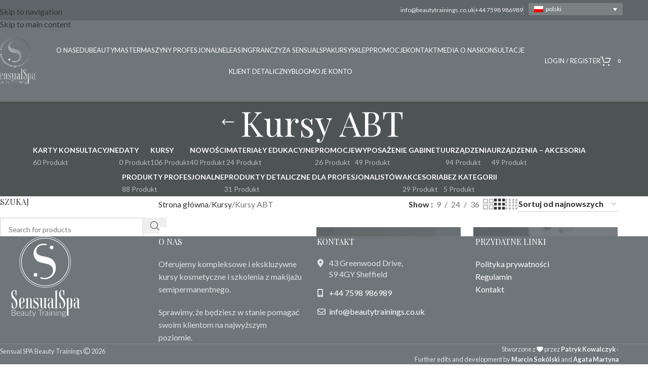

--- FILE ---
content_type: text/html; charset=UTF-8
request_url: https://beautytrainings.co.uk/product-category/kursy-abt/
body_size: 46994
content:
<!DOCTYPE html>
<html lang="pl-PL">
<head>
	<meta charset="UTF-8">
	<link rel="profile" href="https://gmpg.org/xfn/11">
	<link rel="pingback" href="https://beautytrainings.co.uk/xmlrpc.php">

	<title>Kursy ABT &#8211; Sensual SPA Beauty Trainings</title>
    <style>
        .pro-wccp:before {
            content: "\f160";
            top: 3px;
        }
        .pro-wccp:before{
            color:#02CA03 !important
        }
        .pro-wccp {
            transform: rotate(45deg);
        }
    </style>
    <script id="wccp_pro_disable_selection">

var image_save_msg = 'You are not allowed to save images!';

var no_menu_msg = 'Context menu disabled!';

var smessage = "Alert: Content selection is disabled!!";


"use strict";
/* This because search property "includes" does not supported by IE*/
if (!String.prototype.includes) {
String.prototype.includes = function(search, start) {
  if (typeof start !== 'number') {
	start = 0;
  }

  if (start + search.length > this.length) {
	return false;
  } else {
	return this.indexOf(search, start) !== -1;
  }
};
}
/*////////////////////////////////////*/
let canCall = true;

function call_disable_copy_WithDelay(e) {
  if (canCall) {
    canCall = false;
    disable_copy(e);
    setTimeout(() => {
      canCall = true;
    }, 1000);
  }
}

function disable_copy(e)
{
	window.wccp_pro_iscontenteditable_flag = false;
	
	wccp_pro_log_to_console_if_allowed("disable_copy");
	
	var e = e || window.event; // also there is no e.target property in IE. instead IE uses window.event.srcElement
  	
	var target = e.target || e.srcElement;

	var elemtype = e.target.nodeName;
	
	elemtype = elemtype.toUpperCase();
	
	if (apply_class_exclusion(e) == "Yes") return true;

	if(wccp_pro_iscontenteditable(e) == true) {return true;}
	
	if(is_content_editable_element(current_clicked_element) == true)
	{
		return true;
	}
	else
	{
		if (smessage !== "" && e.detail == 2)
			show_wccp_pro_message(smessage);
		
		if (isSafari)
		{
			return true;
		}
		else
		{
			//wccp_pro_clear_any_selection();
			
			return false;
		}
	}
	
	/*disable context menu when shift + right click is pressed*/
	var shiftPressed = 0;
	
	var evt = e?e:window.event;
	
	if (parseInt(navigator.appVersion)>3) {
		
		if (document.layers && navigator.appName=="Netscape")
			
			shiftPressed = (e.modifiers-0>3);
			
		else
			
			shiftPressed = e.shiftKey;
			
		if (shiftPressed) {
			
			if (smessage !== "") show_wccp_pro_message(smessage);
			
			var isFirefox = typeof InstallTrigger !== 'undefined';   /* Firefox 1.0+ */
			
			if (isFirefox) {
			evt.cancelBubble = true;
			if (evt.stopPropagation) evt.stopPropagation();
			if (evt.preventDefault()) evt.preventDefault();
			show_wccp_pro_message (smessage);
			wccp_pro_clear_any_selection();
			return false;
			}
			
			wccp_pro_clear_any_selection();
			return false;
		}
	}
	
	if(e.which === 2 ){
	var clickedTag_a = (e==null) ? event.srcElement.tagName : e.target.tagName;
	   show_wccp_pro_message(smessage);
       wccp_pro_clear_any_selection(); return false;
    }
	var isSafari = /Safari/.test(navigator.userAgent) && /Apple Computer/.test(navigator.vendor);
	var checker_IMG = 'checked';
	if (elemtype == "IMG" && checker_IMG == 'checked' && e.detail == 2) {show_wccp_pro_message(alertMsg_IMG);wccp_pro_clear_any_selection();return false;}

    //elemtype must be merged by elemtype checker on function disable_copy & disable_hot_keys
	if (is_content_editable_element(elemtype) == false)
	{
		if (smessage !== "" && e.detail == 2)
			show_wccp_pro_message(smessage);
		
		if (isSafari)
		{
			return true;
		}
		else
		{
			wccp_pro_clear_any_selection(); return false;
		}
	}
	else
	{
		return true;
	}
}
////////////////////////////
function disable_copy_ie()
{
	wccp_pro_log_to_console_if_allowed("disable_copy_ie_function_started");
	
	var e = e || window.event;
	/*also there is no e.target property in IE.*/
	/*instead IE uses window.event.srcElement*/
  	var target = e.target || e.srcElement;
	
	var elemtype = window.event.srcElement.nodeName;
	
	elemtype = elemtype.toUpperCase();

	if(wccp_pro_iscontenteditable(e) == true) return true;
	
	if (apply_class_exclusion(e) == "Yes") return true;
	
	if (elemtype == "IMG") {show_wccp_pro_message(alertMsg_IMG);return false;}
	
	//elemtype must be merged by elemtype checker on function disable_copy & disable_hot_keys
	if (is_content_editable_element(elemtype) == false)
	{
		return false;
	}
}
function disable_drag_text(e)
{
	wccp_pro_log_to_console_if_allowed("disable_drag_text");
	
	/*var isSafari = /Safari/.test(navigator.userAgent) && /Apple Computer/.test(navigator.vendor);*/
	/*if (isSafari) {show_wccp_pro_message(alertMsg_IMG);return false;}*/
	
	var e = e || window.event; // also there is no e.target property in IE. instead IE uses window.event.srcElement*/
  	
	var target = e.target || e.srcElement;
	
	/*For contenteditable tags*/
	
	if (apply_class_exclusion(e) == "Yes") return true;

	var elemtype = e.target.nodeName;
	
	elemtype = elemtype.toUpperCase();
	
	var disable_drag_text_drop = 'checked';
	
	if (disable_drag_text_drop != "checked")  return true;
	
	if (window.location.href.indexOf("/user/") > -1) {
      return true; /*To allow users to drag & drop images when editing thier profiles*/
    }
	
	return false;
}

/*/////////////////special for safari Start////////////////*/
var onlongtouch;

var timer;

var touchduration = 1000; /*length of time we want the user to touch before we do something*/

var elemtype = "";

function touchstart(e)
{
	wccp_pro_log_to_console_if_allowed("touchstart");
	
	e = e || window.event;// also there is no e.target property in IE. instead IE uses window.event.srcElement
	
	var target = e.target || e.srcElement;

	var elemtype = e.target.nodeName;
	
	elemtype = elemtype.toUpperCase();
	
	//if (elemtype == "A") return;

	if (apply_class_exclusion(elemtype) == 'Yes') return;
	/*also there is no e.target property in IE.*/
	/*instead IE uses window.event.srcElement*/
	
	if(!wccp_pro_is_passive()) e.preventDefault();
	if (!timer) {
		timer = setTimeout(onlongtouch, touchduration);
	}
}

function touchend()
{
	wccp_pro_log_to_console_if_allowed("touchend");
	
    /*stops short touches from firing the event*/
    if (timer) {
        clearTimeout(timer);
        timer = null;
    }
	onlongtouch();
}

onlongtouch = function(e)/*this will clear the current selection if any_not_editable_thing selected*/
{
	wccp_pro_log_to_console_if_allowed("onlongtouch");
	
	if (is_content_editable_element(elemtype) == false)
	{
		if (window.getSelection) {
			if (window.getSelection().empty) { /*Chrome*/
			window.getSelection().empty();
			} else if (window.getSelection().removeAllRanges) {  /*Firefox*/
			window.getSelection().removeAllRanges();
			}
		} else if (document.selection) {  /*IE?*/
			var textRange = document.body.createTextRange();
			textRange.moveToElementText(element);
			textRange.select();

			document.selection.empty();
		}
		return false;
	}
};

document.addEventListener("DOMContentLoaded", function(event)
	{ 
		window.addEventListener("touchstart", touchstart, false);
		window.addEventListener("touchend", touchend, false);
	});


function wccp_pro_is_passive()
{
	wccp_pro_log_to_console_if_allowed("wccp_pro_is_passive");
	
	var cold = false,
	hike = function() {};

	try {
	var aid = Object.defineProperty({}, 'passive', {
	get() {cold = true}
	});
	window.addEventListener('test', hike, aid);
	window.removeEventListener('test', hike, aid);
	} catch (e) {}

	return cold;
}
/*/////////////////////////////////////////////////////////////////*/
function reEnable()
{
	return true;
}

if(navigator.userAgent.indexOf('MSIE')==-1) //If not IE
{
	document.ondragstart = disable_drag_text;
	document.onselectstart = call_disable_copy_WithDelay;
	document.onselectionchange = call_disable_copy_WithDelay;
	//document.onmousedown = disable_copy;
	//document.addEventListener('click', disable_copy, false);
	//document.addEventListener('click', set_current_clicked_element, false);
	document.addEventListener('mousedown', set_current_clicked_element, false);
	//document.onclick = reEnable;
}else
{
	document.onselectstart = disable_copy_ie;
}

var current_clicked_element = "";

var current_clicked_object = null;

function set_current_clicked_element(e)
{
	var e = e || window.event; // also there is no e.target property in IE. instead IE uses window.event.srcElement
  	
	var target = e.target || e.srcElement;

	var elemtype = e.target.nodeName;
	
	elemtype = elemtype.toUpperCase();
	
	current_clicked_element = elemtype;
	
	wccp_pro_log_to_console_if_allowed("current_clicked_element = " + current_clicked_element, arguments.callee.name);
}
</script>
	<script id="wccp_pro_css_disable_selection">
	function wccp_pro_msieversion() 
		{
			var ua = window.navigator.userAgent;
			var msie = ua.indexOf("MSIE");
			var msie2 = ua.indexOf("Edge");
			var msie3 = ua.indexOf("Trident");

		if (msie > -1 || msie2 > -1 || msie3 > -1) // If Internet Explorer, return version number
		{
			return "IE";
		}
		else  // If another browser, return 0
		{
			return "otherbrowser";
		}
	}
    
	var e = document.getElementsByTagName('H1')[0];
	if(e && wccp_pro_msieversion() == "IE")
	{
		e.setAttribute('unselectable',"on");
	}
	</script>
<script id="wccp_pro_disable_hot_keys">
/*****************For contenteditable tags***************/
var wccp_pro_iscontenteditable_flag = false;

function wccp_pro_iscontenteditable(e)
{
	var e = e || window.event; // also there is no e.target property in IE. instead IE uses window.event.srcElement
  	
	var target = e.target || e.srcElement;
	
	var iscontenteditable = "false";
		
	if(typeof target.getAttribute!="undefined" )
	{
		iscontenteditable = target.getAttribute("contenteditable"); // Return true or false as string
		
		if(typeof target.hasAttribute!="undefined")
		{
			if(target.hasAttribute("contenteditable"))
				iscontenteditable = true;
		}
	}
	
	wccp_pro_log_to_console_if_allowed("iscontenteditable:" + iscontenteditable);
	
	var iscontenteditable2 = false;
	
	if(typeof target.isContentEditable!="undefined" ) iscontenteditable2 = target.isContentEditable; // Return true or false as boolean

	if(target.parentElement !=null) iscontenteditable2 = target.parentElement.isContentEditable;
	
	if (iscontenteditable == "true" || iscontenteditable == true || iscontenteditable2 == true)
	{
		if(typeof target.style!="undefined" ) target.style.cursor = "text";
		
		wccp_pro_iscontenteditable_flag = true;
		
		wccp_pro_log_to_console_if_allowed("wccp_pro_iscontenteditable: true");
		
		return true;
	}
	wccp_pro_log_to_console_if_allowed("wccp_pro_iscontenteditable: false");
}
/******************************************************/
function wccp_pro_clear_any_selection()
{
	if(window.wccp_pro_iscontenteditable_flag == true) return;
	
	wccp_pro_log_to_console_if_allowed("wccp_pro_clear_any_selection");
	
	var myName = wccp_pro_clear_any_selection.caller.toString();
	
	myName = myName.substr('function '.length);
	
	myName = myName.substr(0, myName.indexOf('('));

	wccp_pro_log_to_console_if_allowed("called_by: " + myName);
	
	if (window.getSelection)
	{
		if (window.getSelection().empty)
		{  // Chrome
			window.getSelection().empty();
		} else if (window.getSelection().removeAllRanges) 
		{  // Firefox
			window.getSelection().removeAllRanges();
		}
	} else if (document.selection)
	{  // IE?
		document.selection.empty();
	}
	
	//show_wccp_pro_message("You are not allowed to make this operation");
}


/*Is content_editable element*/
function is_content_editable_element(element_name = "")
{
	if (element_name == "TEXT" || element_name == "#TEXT" || element_name == "TEXTAREA" || element_name == "INPUT" || element_name == "PASSWORD" || element_name == "SELECT" || element_name == "OPTION" || element_name == "EMBED" || element_name == "CODE" || element_name == "CODEBLOCK_WCCP")
	{
		wccp_pro_log_to_console_if_allowed("is_content_editable_element: true >>" + element_name);
		
		return true;
	}
	wccp_pro_log_to_console_if_allowed("is_content_editable_element: false >>" + element_name);
	
	return false;
}
/*Is selection enabled element*/
/*
function is_selection_enabled_element(element_name = "")
{
	if (is_content_editable_element == true)
	{
		wccp_pro_log_to_console_if_allowed("is_selection_enabled_element: true >>" + element_name);
		
		return true;
	}
	wccp_pro_log_to_console_if_allowed("is_selection_enabled_element: false >>" + element_name);
	
	return false;
}
*/
/*Hot keys function  */
function disable_hot_keys(e)
{
	wccp_pro_log_to_console_if_allowed("disable_hot_keys");
	
	e = e || window.event;
	
	//console.log(e);
	
	if (!e) return;
	
	var key;

		if(window.event)
			  key = window.event.keyCode;     /*IE*/
		else if (e.hasOwnProperty("which")) key = e.which;     /*firefox (97)*/

	wccp_pro_log_to_console_if_allowed("Data:", key);
	
			
		if (key == 123 || (e.ctrlKey && e.shiftKey && e.keyCode == 'J'.charCodeAt(0)) )//F12 chrome developer key disable
		{
			show_wccp_pro_message('You are not allowed to do this action on the current page!!');
			
			return false;
		}
		
	var elemtype = e.target.tagName;
	
	elemtype = elemtype.toUpperCase();
	
	var sel = getSelectionTextAndContainerElement();
	
	if(elemtype == "BODY" && sel.text != "") elemtype = sel.containerElement.tagName; /* no need for it when tag name is BODY, so we get the selected text tag name */

	/*elemtype must be merged by elemtype checker on function disable_copy & disable_copy_ie*/
	if (is_content_editable_element(elemtype) == true)
	{
		elemtype = 'TEXT';
	}
	
	if(wccp_pro_iscontenteditable(e) == true) elemtype = 'TEXT';
	
		if (key == 44)/*For any emement type, text elemtype is not excluded here, (prntscr (44)*/
		{
			copyTextToClipboard("");
			show_wccp_pro_message('You are not allowed to do this action on the current page!!');
			return false;
		}	
	if (e.ctrlKey || e.metaKey)
	{
		if (elemtype!= 'TEXT' && (key == 97 || key == 99 || key == 120 || key == 26 || key == 43))
		{
			 show_wccp_pro_message('Alert: You are not allowed to copy content or view source');
			 return false;
		}
		if (elemtype!= 'TEXT')
		{
						
			if (key == 65)
			{
				show_wccp_pro_message('You are not allowed to do this action on the current page!!');
				return false;
			}			
						
			if (key == 67)
			{
				show_wccp_pro_message('You are not allowed to do this action on the current page!!');
				return false;
			}			
						
			if (key == 88)
			{
				show_wccp_pro_message('You are not allowed to do this action on the current page!!');
				return false;
			}			
						
			if (key == 86)
			{
				show_wccp_pro_message('You are not allowed to do this action on the current page!!');
				return false;
			}		}
				
		if (key == 85)
		{
			show_wccp_pro_message('You are not allowed to do this action on the current page!!');
			return false;
		}		
				if (key == 80)
		{
			show_wccp_pro_message('You are not allowed to do this action on the current page!!');
			return false;
		}		
				if (key == 44)
		{
			copyTextToClipboard("no");
			show_wccp_pro_message('You are not allowed to do this action on the current page!!');
			return false;
		}		
		
					if (key == 73)//F12 chrome developer key disable
			{
				show_wccp_pro_message('You are not allowed to do this action on the current page!!');
				return false;
			}
				
				
		if (key == 83)
		{
			show_wccp_pro_message('You are not allowed to do this action on the current page!!');
			return false;
		}    }
return true;
}


window.addEventListener('load', function (){
	if(window.Zepto || !window.jQuery) jQuery =  $;
	jQuery(document).ready(function() {
	  jQuery(document).bind("keyup keydown", disable_hot_keys);
	});
});

</script>
	<script id="wccp_pro_disable_Right_Click">

	function wccp_pro_nocontext(e)
	{
		wccp_pro_log_to_console_if_allowed("wccp_pro_nocontext function");
		
		const caller = wccp_pro_nocontext.caller;
		
		if (caller) wccp_pro_log_to_console_if_allowed("Caller function is: " + caller.name);
		
		e = e || window.event; // also there is no e.target property in IE. instead IE uses window.event.srcElement
		
		if (apply_class_exclusion(e) == 'Yes') return true;
		
		var exception_tags = 'NOTAG,';
		
		var clickedTag = (e==null) ? event.srcElement.tagName : e.target.tagName;
		
		wccp_pro_log_to_console_if_allowed("clickedTag: " + clickedTag);
		
		var target = e.target || e.srcElement;
		
		var parent_tag = ""; var parent_of_parent_tag = "";
		
		if(target.parentElement != null)
		{
			parent_tag = target.parentElement.tagName;
			
			if(target.parentElement.parentElement != null) parent_of_parent_tag = target.parentElement.parentElement.tagName;
		}
		
		var checker = 'checked';
		if ((clickedTag == "IMG" || clickedTag == "FIGURE" || clickedTag == "SVG" || clickedTag == "PROTECTEDIMGDIV") && checker == 'checked') {
			if (alertMsg_IMG != "")show_wccp_pro_message(alertMsg_IMG);
			return false;
		}else {exception_tags = exception_tags + 'IMG,';}
		
		checker = '';
		if ((clickedTag == "VIDEO" || clickedTag == "PROTECTEDWCCPVIDEO" || clickedTag == "EMBED") && checker == 'checked') {
			if (alertMsg_VIDEO != "")show_wccp_pro_message(alertMsg_VIDEO);
			return false;
		}else {exception_tags = exception_tags + 'VIDEO,PROTECTEDWCCPVIDEO,EMBED,';}
		
		checker = 'checked';
		if ((clickedTag == "A" || clickedTag == "TIME" || parent_tag == "A" || parent_of_parent_tag == "A") && checker == 'checked') {
			if (alertMsg_A != "")show_wccp_pro_message(alertMsg_A);
			return false;
		}else {exception_tags = exception_tags + 'A,';if(parent_tag == "A" || parent_of_parent_tag == "A") clickedTag = "A";}

		checker = 'checked';
		if ((clickedTag == "P" || clickedTag == "B" || clickedTag == "FONT" ||  clickedTag == "LI" || clickedTag == "UL" || clickedTag == "STRONG" || clickedTag == "OL" || clickedTag == "BLOCKQUOTE" || clickedTag == "TH" || clickedTag == "TR" || clickedTag == "TD" || clickedTag == "SPAN" || clickedTag == "EM" || clickedTag == "SMALL" || clickedTag == "I" || clickedTag == "BUTTON") && checker == 'checked') {
			if (alertMsg_PB != "")show_wccp_pro_message(alertMsg_PB);
			return false;
		}else {exception_tags = exception_tags + 'P,B,FONT,LI,UL,STRONG,OL,BLOCKQUOTE,TD,SPAN,EM,SMALL,I,BUTTON,';}
		
		checker = 'checked';
		if ((clickedTag == "INPUT" || clickedTag == "PASSWORD") && checker == 'checked') {
			if (alertMsg_INPUT != "")show_wccp_pro_message(alertMsg_INPUT);
			return false;
		}else {exception_tags = exception_tags + 'INPUT,PASSWORD,';}
		
		checker = 'checked';
		if ((clickedTag == "H1" || clickedTag == "H2" || clickedTag == "H3" || clickedTag == "H4" || clickedTag == "H5" || clickedTag == "H6" || clickedTag == "ASIDE" || clickedTag == "NAV") && checker == 'checked') {
			if (alertMsg_H != "")show_wccp_pro_message(alertMsg_H);
			return false;
		}else {exception_tags = exception_tags + 'H1,H2,H3,H4,H5,H6,';}
		
		checker = 'checked';
		if (clickedTag == "TEXTAREA" && checker == 'checked') {
			if (alertMsg_TEXTAREA != "")show_wccp_pro_message(alertMsg_TEXTAREA);
			return false;
		}else {exception_tags = exception_tags + 'TEXTAREA,';}
		
		checker = 'checked';
		if ((clickedTag == "DIV" || clickedTag == "BODY" || clickedTag == "HTML" || clickedTag == "ARTICLE" || clickedTag == "SECTION" || clickedTag == "NAV" || clickedTag == "HEADER" || clickedTag == "FOOTER") && checker == 'checked') {
			if (alertMsg_EmptySpaces != "")show_wccp_pro_message(alertMsg_EmptySpaces);
			return false;
		}
		else
		{
			if (exception_tags.indexOf(clickedTag)!=-1)
			{
				return true;
			}
			else
			return false;
		}
	}
	
	function disable_drag_images(e)
	{return;
		wccp_pro_log_to_console_if_allowed("disable_drag_images");
		
		var e = e || window.event; // also there is no e.target property in IE. instead IE uses window.event.srcElement
		
		var target = e.target || e.srcElement;
		
		//For contenteditable tags
		if (apply_class_exclusion(e) == "Yes") return true;

		var elemtype = e.target.nodeName;
		
		if (elemtype != "IMG") {return;}
		
		elemtype = elemtype.toUpperCase();
		
		var disable_drag_drop_images = 'checked';
		
		if (disable_drag_drop_images != "checked")  return true;
		
		if (window.location.href.indexOf("/user/") > -1) {
		  return true; //To allow users to drag & drop images when editing thier profiles
		}
		
		show_wccp_pro_message(alertMsg_IMG);
		
		return false;
	}
	
	var alertMsg_IMG = "Alert: Protected image";
	var alertMsg_A = "Alert: This link is protected";
	var alertMsg_PB = "Alert: Right click on text is disabled";
	var alertMsg_INPUT = "Alert: Right click is disabled";
	var alertMsg_H = "Alert: Right click on headlines is disabled";
	var alertMsg_TEXTAREA = "Alert: Right click is disabled";
	var alertMsg_EmptySpaces = "Alert: Right click on empty spaces is disabled";
	var alertMsg_VIDEO = "Alert: Right click on videos is disabled";
	//document.oncontextmenu=null;
	window.addEventListener('load', function (){
	if(window.Zepto || !window.jQuery) jQuery =  $;
	jQuery(document).ready(function(){
		jQuery(document).on('contextmenu', wccp_pro_nocontext);
	});
	});
	window.addEventListener('load', function (){
	if (typeof jQuery === 'undefined')
	{
		alert("no jquery");
		document.oncontextmenu = wccp_pro_nocontext;
		document.addEventListener("contextmenu",wccp_pro_nocontext);
		window.addEventListener("contextmenu",wccp_pro_nocontext);
	}
	});
</script>
	
	<script id="wccp_pro_disable_drag_images">
	document.ondragstart = disable_drag_images;
		window.addEventListener('load', function (){
			if(window.Zepto || !window.jQuery) jQuery =  $;
			jQuery(document).ready(function(){
				jQuery('img').each(function() {
					jQuery(this).attr('draggable', false);
				});
			});
		});
	</script>
	<style id="wccp_pro_style1">
		img{
			-moz-user-select: none;
			-webkit-user-select: none;
			-ms-user-select: none;
			-khtml-user-select: none;
			user-select: none;
			-webkit-user-drag: none;
		}
	</style>
<script id="wccp_pro_class_exclusion">
function copyToClipboard(elem) {
	  // create hidden text element, if it doesn't already exist
    var targetId = "_wccp_pro_hiddenCopyText_";
    {
        // must use a temporary form element for the selection and copy
        target = document.getElementById(targetId);
        if (!target) {
            var target = document.createElement("textarea");
            target.style.position = "absolute";
            target.style.left = "-9999px";
            target.style.top = "0";
            target.id = targetId;
            document.body.appendChild(target);
        }
        target.textContent = elem.textContent;
    }
    // select the content
    var currentFocus = document.activeElement;
    target.focus();
    target.setSelectionRange(0, target.value.length);
    
    // copy the selection
    var succeed;
    try {
    	  succeed = document.execCommand("copy");
    } catch(e) {
        succeed = false;
    }

    // restore original focus
    if (currentFocus && typeof currentFocus.focus === "function") {
        currentFocus.focus();
    }
    
    
	// clear temporary content
	target.textContent = "";
	document.getElementsByTagName('span')[0].innerHTML = " ";
    return succeed;
}
/**************************************************/
function wccp_pro_log_to_console_if_allowed(data = "")
{//return;
	var myName = "";
	
	if(wccp_pro_log_to_console_if_allowed.caller != null) myName = wccp_pro_log_to_console_if_allowed.caller.toString();
	
	myName = myName.substr('function '.length);
	
	myName = myName.substr(0, myName.indexOf('('));
	
	}
/**************************************************/
function fallbackCopyTextToClipboard(text) {
  var textArea = document.createElement("textarea");
  textArea.value = text;
  document.body.appendChild(textArea);
  textArea.focus();
  textArea.select();

  try {
    var successful = document.execCommand("copy");
    var msg = successful ? "successful" : "unsuccessful";
    wccp_pro_log_to_console_if_allowed("Fallback: Copying text command was " + msg);
  } catch (err) {
    console.error("Fallback: Oops, unable to copy", err);
  }

  document.body.removeChild(textArea);
}
/*****************************************/
function copyTextToClipboard(text) {
  if (!navigator.clipboard) {
    fallbackCopyTextToClipboard(text);
    return;
  }
  navigator.clipboard.writeText(text).then(
    function() {
      console.log("Async: Copying to clipboard was successful!");
    },
    function(err) {
      console.error("Async: Could not copy text: ", err);
    }
  );
}
/*****************************************/
/*getSelectionTextAndContainerElement*/
function getSelectionTextAndContainerElement()
{
    var text = "", containerElement = null;
    if (typeof window.getSelection != "undefined") {
        var sel = window.getSelection();
        if (sel.rangeCount) {
            var node = sel.getRangeAt(0).commonAncestorContainer;
            containerElement = node.nodeType == 1 ? node : node.parentNode;
			if (typeof(containerElement.parentElement) != 'undefined') current_clicked_object = containerElement.parentElement;
            text = sel.toString();
        }
    } else if (typeof document.selection != "undefined" && document.selection.type != "Control")
	{
        var textRange = document.selection.createRange();
        containerElement = textRange.parentElement();
        text = textRange.text;
    }
    
	return {
        text: text,
        containerElement: containerElement
    };
}

function getSelectionParentElement() {
    var parentEl = null, sel;
	
    if (window.getSelection) {
        sel = window.getSelection();
        if (sel.rangeCount) {
            parentEl = sel.getRangeAt(0).commonAncestorContainer;
			//sel.getRangeAt(0).startContainer.parentNode;
            if (parentEl.nodeType != 1) {
                parentEl = parentEl.parentNode;
            }
        }
    } else if ( (sel = document.selection) && sel.type != "Control") {
        parentEl = sel.createRange().parentElement();
    }
	
	let arr = new Array();
	
	arr["nodeName"] = "cant_find_parent_element";
	
	if(parentEl != null)
		return parentEl;
	else
		return arr;
}
/*****************************************/
function sleep(ms) {
    return new Promise(resolve => setTimeout(resolve, ms));
}
/*****************************************/
</script>

<script id="apply_class_exclusion">
function apply_class_exclusion(e)
{
	wccp_pro_log_to_console_if_allowed(e);
	
	var my_return = 'No';
	
	var e = e || window.event; // also there is no e.target property in IE. instead IE uses window.event.srcElement
  	
	var target = e.target || e.srcElement || e || 'nothing';
	
	var excluded_classes = '' + '';
	
	var class_to_exclude = "";
	
	if(target.parentElement != null)
	{
		class_to_exclude = target.className + ' ' + target.parentElement.className || '';
	}else{
		class_to_exclude = target.className;
	}
	
	var class_to_exclude_array = Array();
	
	//console.log(class_to_exclude);
	
	if (typeof(class_to_exclude) != 'undefined') class_to_exclude_array = class_to_exclude.split(" ");
	
	//console.log (class_to_exclude_array);
	
	class_to_exclude_array.forEach(function(item)
	{
		if(item != '' && excluded_classes.indexOf(item)>=0)
		{
			//target.style.cursor = "text";
			
			//console.log ('Yes');
			
			my_return = 'Yes';
		}
	});

	try {
		class_to_exclude = target.parentElement.getAttribute('class') || target.parentElement.className || '';
		}
	catch(err) 
		{
		class_to_exclude = '';
		}
	
	if(class_to_exclude != '' && excluded_classes.indexOf(class_to_exclude)>=0)
	{
		//target.style.cursor = "text";
		my_return = 'Yes';
	}

	return my_return;
}
</script>
<style id="wccp_pro_style2" data-asas-style="">

	
	*[contenteditable] , [contenteditable] *,*[contenteditable="true"] , [contenteditable="true"] * { /* for contenteditable tags*/ , /* for tags inside contenteditable tags*/
	  -webkit-user-select: auto !important;
	  cursor: text !important;
	  user-select: text !important;
	  pointer-events: auto !important;
	}
	
	/*
	*[contenteditable]::selection, [contenteditable] *::selection, [contenteditable="true"]::selection, [contenteditable="true"] *::selection { background: Highlight !important; color: HighlightText !important;}
	*[contenteditable]::-moz-selection, [contenteditable="true"] *::-moz-selection { background: Highlight !important; color: HighlightText !important;}
	input::selection,textarea::selection, code::selection, code > *::selection { background: Highlight !important; color: HighlightText !important;}
	input::-moz-selection,textarea::-moz-selection, code::-moz-selection, code > *::-moz-selection { background: Highlight !important; color: HighlightText !important;}
	*/
	a{ cursor: pointer ; pointer-events: auto !important;}

	</style><style>TEXT,TEXTAREA,input[type="text"] {cursor: text !important; user-select: text !important;}</style>	<script id="wccp_pro_alert_message">
	window.addEventListener('DOMContentLoaded', function() {}); //This line to stop JS deffer function in wp-rockt pluign
	
	window.addEventListener('load', function (){
		// Create the first div element with the "oncontextmenu" attribute
		const wccp_pro_mask = document.createElement('div');
		wccp_pro_mask.setAttribute('oncontextmenu', 'return false;');
		wccp_pro_mask.setAttribute('id', 'wccp_pro_mask');

		// Create the second div element with the "msgmsg-box-wpcp hideme" classes
		const wpcp_error_message = document.createElement('div');
		wpcp_error_message.setAttribute('id', 'wpcp-error-message');
		wpcp_error_message.setAttribute('class', 'msgmsg-box-wpcp hideme');

		// Add a span element with the "error: " text inside the second div
		const error_span = document.createElement('span');
		error_span.innerText = 'error: ';
		wpcp_error_message.appendChild(error_span);

		// Add the error message text inside the second div
		const error_text = document.createTextNode('Alert: Content selection is disabled!!');
		wpcp_error_message.appendChild(error_text);

		// Add the div elements to the document body
		document.body.appendChild(wccp_pro_mask);
		document.body.appendChild(wpcp_error_message);
	});

	var timeout_result;
	function show_wccp_pro_message(smessage="", style="")
	{
		wccp_pro_log_to_console_if_allowed(smessage);
				
		timeout = 3000;
		
		if(style == "") style = "warning-wpcp";
		
		if (smessage !== "" && timeout!=0)
		{
			var smessage_text = smessage;
			jquery_fadeTo();
			document.getElementById("wpcp-error-message").innerHTML = smessage_text;
			document.getElementById("wpcp-error-message").className = "msgmsg-box-wpcp showme " + style;
			clearTimeout(timeout_result);
			timeout_result = setTimeout(hide_message, timeout);
		}
		else
		{
			clearTimeout(timeout_result);
			timeout_result = setTimeout(hide_message, timeout);
		}
	}
	function hide_message()
	{
		jquery_fadeOut();
		document.getElementById("wpcp-error-message").className = "msgmsg-box-wpcp warning-wpcp hideme";
	}
	function jquery_fadeTo()
	{
		try {
			jQuery("#wccp_pro_mask").fadeTo("slow", 0.3);
		}
		catch(err) {
			//alert(err.message);
			}
	}
	function jquery_fadeOut()
	{
		try {
			jQuery("#wccp_pro_mask").fadeOut( "slow" );
		}
		catch(err) {}
	}
	</script>
	<style>
	#wccp_pro_mask
	{
		position: absolute;
		bottom: 0;
		left: 0;
		position: fixed;
		right: 0;
		top: 0;
		background-color: #000;
		pointer-events: none;
		display: none;
		z-index: 10000;
		animation: 0.5s ease 0s normal none 1 running ngdialog-fadein;
		background: rgba(0, 0, 0, 0.4) none repeat scroll 0 0;
	}
	#wpcp-error-message {
	    direction: ltr;
	    text-align: center;
	    transition: opacity 900ms ease 0s;
		pointer-events: none;
	    z-index: 99999999;
	}
	.hideme {
    	opacity:0;
    	visibility: hidden;
	}
	.showme {
    	opacity:1;
    	visibility: visible;
	}
	.msgmsg-box-wpcp {
		border-radius: 10px;
		color: #555555;
		font-family: Tahoma;
		font-size: 12px;
		margin: 10px !important;
		padding: 10px 36px !important;
		position: fixed;
		width: 255px;
		top: 50%;
		left: 50%;
		margin-top: -10px !important;
		margin-left: -130px !important;
	}
	.msgmsg-box-wpcp b {
		font-weight:bold;
	}
		.warning-wpcp {
		background:#ffecec url('https://beautytrainings.co.uk/wp-content/plugins/wccp-pro/images/warning.png') no-repeat 10px 50%;
		border:1px solid #f2bfbf;
		-webkit-box-shadow: 0px 0px 34px 2px #f2bfbf;
		-moz-box-shadow: 0px 0px 34px 2px #f2bfbf;
		box-shadow: 0px 0px 34px 2px #f2bfbf;
	}
	.success-wpcp {
		background: #fafafa url('https://beautytrainings.co.uk/wp-content/plugins/wccp-pro/images/success.png') no-repeat 10px 50%;
		border: 1px solid #00b38f;
		box-shadow: 0px 0px 34px 2px #adc;
	}
    </style>
<meta name='robots' content='max-image-preview:large' />
<link rel="alternate" hreflang="pl" href="https://beautytrainings.co.uk/product-category/kursy/kursy-abt/" />
<link rel="alternate" hreflang="en" href="https://beautytrainings.co.uk/en/category-products/courses/abt-courses/" />
<link rel="alternate" hreflang="x-default" href="https://beautytrainings.co.uk/product-category/kursy/kursy-abt/" />

<!-- Google Tag Manager by PYS -->
    <script data-cfasync="false" data-pagespeed-no-defer>
	    window.dataLayerPYS = window.dataLayerPYS || [];
	</script>
<!-- End Google Tag Manager by PYS -->
<!-- Google Tag Manager by PYS -->
<script data-cfasync="false" data-pagespeed-no-defer>
	var pys_datalayer_name = "dataLayer";
	window.dataLayer = window.dataLayer || [];</script> 
<!-- End Google Tag Manager by PYS -->
<!-- Google Tag Manager for WordPress by gtm4wp.com -->
<script data-cfasync="false" data-pagespeed-no-defer>
	var gtm4wp_datalayer_name = "dataLayer";
	var dataLayer = dataLayer || [];
</script>
<!-- End Google Tag Manager for WordPress by gtm4wp.com --><link rel='dns-prefetch' href='//challenges.cloudflare.com' />
<link rel='dns-prefetch' href='//www.googletagmanager.com' />
<link rel='dns-prefetch' href='//fonts.googleapis.com' />
<link href='https://fonts.gstatic.com' crossorigin rel='preconnect' />
<style id='wp-img-auto-sizes-contain-inline-css' type='text/css'>
img:is([sizes=auto i],[sizes^="auto," i]){contain-intrinsic-size:3000px 1500px}
/*# sourceURL=wp-img-auto-sizes-contain-inline-css */
</style>
<link rel='stylesheet' id='berocket_products_label_style-css' href='https://beautytrainings.co.uk/wp-content/plugins/advanced-product-labels-for-woocommerce/css/frontend.css?ver=3.3.3.1' type='text/css' media='all' />
<style id='berocket_products_label_style-inline-css' type='text/css'>

        .berocket_better_labels:before,
        .berocket_better_labels:after {
            clear: both;
            content: " ";
            display: block;
        }
        .berocket_better_labels.berocket_better_labels_image {
            position: absolute!important;
            top: 0px!important;
            bottom: 0px!important;
            left: 0px!important;
            right: 0px!important;
            pointer-events: none;
        }
        .berocket_better_labels.berocket_better_labels_image * {
            pointer-events: none;
        }
        .berocket_better_labels.berocket_better_labels_image img,
        .berocket_better_labels.berocket_better_labels_image .fa,
        .berocket_better_labels.berocket_better_labels_image .berocket_color_label,
        .berocket_better_labels.berocket_better_labels_image .berocket_image_background,
        .berocket_better_labels .berocket_better_labels_line .br_alabel,
        .berocket_better_labels .berocket_better_labels_line .br_alabel span {
            pointer-events: all;
        }
        .berocket_better_labels .berocket_color_label,
        .br_alabel .berocket_color_label {
            width: 100%;
            height: 100%;
            display: block;
        }
        .berocket_better_labels .berocket_better_labels_position_left {
            text-align:left;
            float: left;
            clear: left;
        }
        .berocket_better_labels .berocket_better_labels_position_center {
            text-align:center;
        }
        .berocket_better_labels .berocket_better_labels_position_right {
            text-align:right;
            float: right;
            clear: right;
        }
        .berocket_better_labels.berocket_better_labels_label {
            clear: both
        }
        .berocket_better_labels .berocket_better_labels_line {
            line-height: 1px;
        }
        .berocket_better_labels.berocket_better_labels_label .berocket_better_labels_line {
            clear: none;
        }
        .berocket_better_labels .berocket_better_labels_position_left .berocket_better_labels_line {
            clear: left;
        }
        .berocket_better_labels .berocket_better_labels_position_right .berocket_better_labels_line {
            clear: right;
        }
        .berocket_better_labels .berocket_better_labels_line .br_alabel {
            display: inline-block;
            position: relative;
            top: 0!important;
            left: 0!important;
            right: 0!important;
            line-height: 1px;
        }.berocket_better_labels .berocket_better_labels_position {
                display: flex;
                flex-direction: column;
            }
            .berocket_better_labels .berocket_better_labels_position.berocket_better_labels_position_left {
                align-items: start;
            }
            .berocket_better_labels .berocket_better_labels_position.berocket_better_labels_position_right {
                align-items: end;
            }
            .rtl .berocket_better_labels .berocket_better_labels_position.berocket_better_labels_position_left {
                align-items: end;
            }
            .rtl .berocket_better_labels .berocket_better_labels_position.berocket_better_labels_position_right {
                align-items: start;
            }
            .berocket_better_labels .berocket_better_labels_position.berocket_better_labels_position_center {
                align-items: center;
            }
            .berocket_better_labels .berocket_better_labels_position .berocket_better_labels_inline {
                display: flex;
                align-items: start;
            }
/*# sourceURL=berocket_products_label_style-inline-css */
</style>
<link rel='stylesheet' id='wc-blocks-integration-css' href='https://beautytrainings.co.uk/wp-content/plugins/woocommerce-subscriptions/vendor/woocommerce/subscriptions-core/build/index.css?ver=7.5.0' type='text/css' media='all' />
<link rel='stylesheet' id='woosb-blocks-css' href='https://beautytrainings.co.uk/wp-content/plugins/woo-product-bundle/assets/css/blocks.css?ver=8.4.3' type='text/css' media='all' />
<link rel='stylesheet' id='wc-points-and-rewards-blocks-integration-css' href='https://beautytrainings.co.uk/wp-content/plugins/woocommerce-points-and-rewards/build/style-index.css?ver=1.8.8' type='text/css' media='all' />
<link rel='stylesheet' id='gutenberg-pdfjs-style-css' href='https://beautytrainings.co.uk/wp-content/plugins/pdfjs-viewer-shortcode/inc/../blocks/build/style-index.css?ver=1765711690' type='text/css' media='all' />
<style id='safe-svg-svg-icon-style-inline-css' type='text/css'>
.safe-svg-cover{text-align:center}.safe-svg-cover .safe-svg-inside{display:inline-block;max-width:100%}.safe-svg-cover svg{fill:currentColor;height:100%;max-height:100%;max-width:100%;width:100%}

/*# sourceURL=https://beautytrainings.co.uk/wp-content/plugins/safe-svg/dist/safe-svg-block-frontend.css */
</style>
<link rel='stylesheet' id='sensei-pro-shared-module-sensei-fontawesome-css' href='https://beautytrainings.co.uk/wp-content/plugins/woothemes-sensei/plugins/sensei-pro/assets/dist/shared-module/sensei-fontawesome.css?ver=5dec0aae88900d842d47' type='text/css' media='all' />
<link rel='stylesheet' id='wp-components-css' href='https://beautytrainings.co.uk/wp-includes/css/dist/components/style.min.css?ver=6.9' type='text/css' media='all' />
<link rel='stylesheet' id='sensei-interactive-blocks-styles-css' href='https://beautytrainings.co.uk/wp-content/plugins/woothemes-sensei/plugins/sensei-pro/assets/dist/interactive-blocks/interactive-blocks-styles.css?ver=5dac63ddc4cdfe84f0dd' type='text/css' media='all' />
<style id='pdfemb-pdf-embedder-viewer-style-inline-css' type='text/css'>
.wp-block-pdfemb-pdf-embedder-viewer{max-width:none}

/*# sourceURL=https://beautytrainings.co.uk/wp-content/plugins/pdf-embedder/block/build/style-index.css */
</style>
<link rel='stylesheet' id='sensei-theme-blocks-css' href='https://beautytrainings.co.uk/wp-content/plugins/woothemes-sensei/plugins/sensei-lms/assets/dist/css/sensei-theme-blocks.css?ver=c3db2a444fe67e8cdcea' type='text/css' media='all' />
<link rel='stylesheet' id='sensei-sidebar-mobile-menu-css' href='https://beautytrainings.co.uk/wp-content/plugins/woothemes-sensei/plugins/sensei-lms/assets/dist/css/sensei-course-theme/sidebar-mobile-menu.css?ver=a2904062ba4cd0776255' type='text/css' media='all' />
<link rel='stylesheet' id='sensei-join-group-block-style-css' href='https://beautytrainings.co.uk/wp-content/plugins/woothemes-sensei/plugins/sensei-pro/assets/dist/style-student-groups/join-group-block.css?ver=1.24.1' type='text/css' media='all' />
<link rel='stylesheet' id='sensei-group-members-list-block-style-css' href='https://beautytrainings.co.uk/wp-content/plugins/woothemes-sensei/plugins/sensei-pro/assets/dist/style-student-groups/group-members-list-block.css?ver=1.24.1' type='text/css' media='all' />
<link rel='stylesheet' id='wcmamtx-frontend-unique-css' href='https://beautytrainings.co.uk/wp-content/plugins/customize-my-account-for-woocommerce/assets/css/frontend-unique.css?ver=6.9' type='text/css' media='all' />
<link rel='stylesheet' id='mailerlite_forms.css-css' href='https://beautytrainings.co.uk/wp-content/plugins/official-mailerlite-sign-up-forms/assets/css/mailerlite_forms.css?ver=1.7.18' type='text/css' media='all' />
<style id='woocommerce-inline-inline-css' type='text/css'>
.woocommerce form .form-row .required { visibility: visible; }
/*# sourceURL=woocommerce-inline-inline-css */
</style>
<link rel='stylesheet' id='learndash_quiz_front_css-css' href='//beautytrainings.co.uk/wp-content/plugins/sfwd-lms/themes/legacy/templates/learndash_quiz_front.min.css?ver=4.13.0' type='text/css' media='all' />
<link rel='stylesheet' id='jquery-dropdown-css-css' href='//beautytrainings.co.uk/wp-content/plugins/sfwd-lms/assets/css/jquery.dropdown.min.css?ver=4.13.0' type='text/css' media='all' />
<link rel='stylesheet' id='learndash_lesson_video-css' href='//beautytrainings.co.uk/wp-content/plugins/sfwd-lms/themes/legacy/templates/learndash_lesson_video.min.css?ver=4.13.0' type='text/css' media='all' />
<link rel='stylesheet' id='wpml-legacy-dropdown-0-css' href='https://beautytrainings.co.uk/wp-content/plugins/sitepress-multilingual-cms/templates/language-switchers/legacy-dropdown/style.min.css?ver=1' type='text/css' media='all' />
<style id='wpml-legacy-dropdown-0-inline-css' type='text/css'>
.wpml-ls-statics-shortcode_actions{background-color:#798183;}.wpml-ls-statics-shortcode_actions, .wpml-ls-statics-shortcode_actions .wpml-ls-sub-menu, .wpml-ls-statics-shortcode_actions a {border-color:#798183;}.wpml-ls-statics-shortcode_actions a, .wpml-ls-statics-shortcode_actions .wpml-ls-sub-menu a, .wpml-ls-statics-shortcode_actions .wpml-ls-sub-menu a:link, .wpml-ls-statics-shortcode_actions li:not(.wpml-ls-current-language) .wpml-ls-link, .wpml-ls-statics-shortcode_actions li:not(.wpml-ls-current-language) .wpml-ls-link:link {color:#ffffff;background-color:#798183;}.wpml-ls-statics-shortcode_actions .wpml-ls-sub-menu a:hover,.wpml-ls-statics-shortcode_actions .wpml-ls-sub-menu a:focus, .wpml-ls-statics-shortcode_actions .wpml-ls-sub-menu a:link:hover, .wpml-ls-statics-shortcode_actions .wpml-ls-sub-menu a:link:focus {color:#c4cdd3;background-color:#798183;}.wpml-ls-statics-shortcode_actions .wpml-ls-current-language > a {color:#ffffff;background-color:#798183;}.wpml-ls-statics-shortcode_actions .wpml-ls-current-language:hover>a, .wpml-ls-statics-shortcode_actions .wpml-ls-current-language>a:focus {color:#c4cdd3;background-color:#798183;}
/*# sourceURL=wpml-legacy-dropdown-0-inline-css */
</style>
<link rel='stylesheet' id='module-frontend-css' href='https://beautytrainings.co.uk/wp-content/plugins/woothemes-sensei/plugins/sensei-lms/assets/dist/css/modules-frontend.css?ver=cca6dcd88abe8edd7799' type='text/css' media='all' />
<link rel='stylesheet' id='pages-frontend-css' href='https://beautytrainings.co.uk/wp-content/plugins/woothemes-sensei/plugins/sensei-lms/assets/dist/css/pages-frontend.css?ver=edcdf7465b8aa0bcaa21' type='text/css' media='all' />
<link rel='stylesheet' id='sensei-frontend-css' href='https://beautytrainings.co.uk/wp-content/plugins/woothemes-sensei/plugins/sensei-lms/assets/dist/css/frontend.css?ver=75c2e95b3f38cf43b909' type='text/css' media='screen' />
<link rel='stylesheet' id='woosb-frontend-css' href='https://beautytrainings.co.uk/wp-content/plugins/woo-product-bundle/assets/css/frontend.css?ver=8.4.3' type='text/css' media='all' />
<link rel='stylesheet' id='learndash-front-css' href='//beautytrainings.co.uk/wp-content/plugins/sfwd-lms/themes/ld30/assets/css/learndash.min.css?ver=4.13.0' type='text/css' media='all' />
<style id='learndash-front-inline-css' type='text/css'>
		.learndash-wrapper .ld-item-list .ld-item-list-item.ld-is-next,
		.learndash-wrapper .wpProQuiz_content .wpProQuiz_questionListItem label:focus-within {
			border-color: #6e7679;
		}

		/*
		.learndash-wrapper a:not(.ld-button):not(#quiz_continue_link):not(.ld-focus-menu-link):not(.btn-blue):not(#quiz_continue_link):not(.ld-js-register-account):not(#ld-focus-mode-course-heading):not(#btn-join):not(.ld-item-name):not(.ld-table-list-item-preview):not(.ld-lesson-item-preview-heading),
		 */

		.learndash-wrapper .ld-breadcrumbs a,
		.learndash-wrapper .ld-lesson-item.ld-is-current-lesson .ld-lesson-item-preview-heading,
		.learndash-wrapper .ld-lesson-item.ld-is-current-lesson .ld-lesson-title,
		.learndash-wrapper .ld-primary-color-hover:hover,
		.learndash-wrapper .ld-primary-color,
		.learndash-wrapper .ld-primary-color-hover:hover,
		.learndash-wrapper .ld-primary-color,
		.learndash-wrapper .ld-tabs .ld-tabs-navigation .ld-tab.ld-active,
		.learndash-wrapper .ld-button.ld-button-transparent,
		.learndash-wrapper .ld-button.ld-button-reverse,
		.learndash-wrapper .ld-icon-certificate,
		.learndash-wrapper .ld-login-modal .ld-login-modal-login .ld-modal-heading,
		#wpProQuiz_user_content a,
		.learndash-wrapper .ld-item-list .ld-item-list-item a.ld-item-name:hover,
		.learndash-wrapper .ld-focus-comments__heading-actions .ld-expand-button,
		.learndash-wrapper .ld-focus-comments__heading a,
		.learndash-wrapper .ld-focus-comments .comment-respond a,
		.learndash-wrapper .ld-focus-comment .ld-comment-reply a.comment-reply-link:hover,
		.learndash-wrapper .ld-expand-button.ld-button-alternate {
			color: #6e7679 !important;
		}

		.learndash-wrapper .ld-focus-comment.bypostauthor>.ld-comment-wrapper,
		.learndash-wrapper .ld-focus-comment.role-group_leader>.ld-comment-wrapper,
		.learndash-wrapper .ld-focus-comment.role-administrator>.ld-comment-wrapper {
			background-color:rgba(110, 118, 121, 0.03) !important;
		}


		.learndash-wrapper .ld-primary-background,
		.learndash-wrapper .ld-tabs .ld-tabs-navigation .ld-tab.ld-active:after {
			background: #6e7679 !important;
		}



		.learndash-wrapper .ld-course-navigation .ld-lesson-item.ld-is-current-lesson .ld-status-incomplete,
		.learndash-wrapper .ld-focus-comment.bypostauthor:not(.ptype-sfwd-assignment) >.ld-comment-wrapper>.ld-comment-avatar img,
		.learndash-wrapper .ld-focus-comment.role-group_leader>.ld-comment-wrapper>.ld-comment-avatar img,
		.learndash-wrapper .ld-focus-comment.role-administrator>.ld-comment-wrapper>.ld-comment-avatar img {
			border-color: #6e7679 !important;
		}



		.learndash-wrapper .ld-loading::before {
			border-top:3px solid #6e7679 !important;
		}

		.learndash-wrapper .ld-button:hover:not(.learndash-link-previous-incomplete):not(.ld-button-transparent),
		#learndash-tooltips .ld-tooltip:after,
		#learndash-tooltips .ld-tooltip,
		.learndash-wrapper .ld-primary-background,
		.learndash-wrapper .btn-join,
		.learndash-wrapper #btn-join,
		.learndash-wrapper .ld-button:not(.ld-button-reverse):not(.learndash-link-previous-incomplete):not(.ld-button-transparent),
		.learndash-wrapper .ld-expand-button,
		.learndash-wrapper .wpProQuiz_content .wpProQuiz_button:not(.wpProQuiz_button_reShowQuestion):not(.wpProQuiz_button_restartQuiz),
		.learndash-wrapper .wpProQuiz_content .wpProQuiz_button2,
		.learndash-wrapper .ld-focus .ld-focus-sidebar .ld-course-navigation-heading,
		.learndash-wrapper .ld-focus .ld-focus-sidebar .ld-focus-sidebar-trigger,
		.learndash-wrapper .ld-focus-comments .form-submit #submit,
		.learndash-wrapper .ld-login-modal input[type='submit'],
		.learndash-wrapper .ld-login-modal .ld-login-modal-register,
		.learndash-wrapper .wpProQuiz_content .wpProQuiz_certificate a.btn-blue,
		.learndash-wrapper .ld-focus .ld-focus-header .ld-user-menu .ld-user-menu-items a,
		#wpProQuiz_user_content table.wp-list-table thead th,
		#wpProQuiz_overlay_close,
		.learndash-wrapper .ld-expand-button.ld-button-alternate .ld-icon {
			background-color: #6e7679 !important;
		}

		.learndash-wrapper .ld-focus .ld-focus-header .ld-user-menu .ld-user-menu-items:before {
			border-bottom-color: #6e7679 !important;
		}

		.learndash-wrapper .ld-button.ld-button-transparent:hover {
			background: transparent !important;
		}

		.learndash-wrapper .ld-focus .ld-focus-header .sfwd-mark-complete .learndash_mark_complete_button,
		.learndash-wrapper .ld-focus .ld-focus-header #sfwd-mark-complete #learndash_mark_complete_button,
		.learndash-wrapper .ld-button.ld-button-transparent,
		.learndash-wrapper .ld-button.ld-button-alternate,
		.learndash-wrapper .ld-expand-button.ld-button-alternate {
			background-color:transparent !important;
		}

		.learndash-wrapper .ld-focus-header .ld-user-menu .ld-user-menu-items a,
		.learndash-wrapper .ld-button.ld-button-reverse:hover,
		.learndash-wrapper .ld-alert-success .ld-alert-icon.ld-icon-certificate,
		.learndash-wrapper .ld-alert-warning .ld-button:not(.learndash-link-previous-incomplete),
		.learndash-wrapper .ld-primary-background.ld-status {
			color:white !important;
		}

		.learndash-wrapper .ld-status.ld-status-unlocked {
			background-color: rgba(110,118,121,0.2) !important;
			color: #6e7679 !important;
		}

		.learndash-wrapper .wpProQuiz_content .wpProQuiz_addToplist {
			background-color: rgba(110,118,121,0.1) !important;
			border: 1px solid #6e7679 !important;
		}

		.learndash-wrapper .wpProQuiz_content .wpProQuiz_toplistTable th {
			background: #6e7679 !important;
		}

		.learndash-wrapper .wpProQuiz_content .wpProQuiz_toplistTrOdd {
			background-color: rgba(110,118,121,0.1) !important;
		}

		.learndash-wrapper .wpProQuiz_content .wpProQuiz_reviewDiv li.wpProQuiz_reviewQuestionTarget {
			background-color: #6e7679 !important;
		}
		.learndash-wrapper .wpProQuiz_content .wpProQuiz_time_limit .wpProQuiz_progress {
			background-color: #6e7679 !important;
		}
		
		.learndash-wrapper #quiz_continue_link,
		.learndash-wrapper .ld-secondary-background,
		.learndash-wrapper .learndash_mark_complete_button,
		.learndash-wrapper #learndash_mark_complete_button,
		.learndash-wrapper .ld-status-complete,
		.learndash-wrapper .ld-alert-success .ld-button,
		.learndash-wrapper .ld-alert-success .ld-alert-icon {
			background-color: #6e7679 !important;
		}

		.learndash-wrapper .wpProQuiz_content a#quiz_continue_link {
			background-color: #6e7679 !important;
		}

		.learndash-wrapper .course_progress .sending_progress_bar {
			background: #6e7679 !important;
		}

		.learndash-wrapper .wpProQuiz_content .wpProQuiz_button_reShowQuestion:hover, .learndash-wrapper .wpProQuiz_content .wpProQuiz_button_restartQuiz:hover {
			background-color: #6e7679 !important;
			opacity: 0.75;
		}

		.learndash-wrapper .ld-secondary-color-hover:hover,
		.learndash-wrapper .ld-secondary-color,
		.learndash-wrapper .ld-focus .ld-focus-header .sfwd-mark-complete .learndash_mark_complete_button,
		.learndash-wrapper .ld-focus .ld-focus-header #sfwd-mark-complete #learndash_mark_complete_button,
		.learndash-wrapper .ld-focus .ld-focus-header .sfwd-mark-complete:after {
			color: #6e7679 !important;
		}

		.learndash-wrapper .ld-secondary-in-progress-icon {
			border-left-color: #6e7679 !important;
			border-top-color: #6e7679 !important;
		}

		.learndash-wrapper .ld-alert-success {
			border-color: #6e7679;
			background-color: transparent !important;
			color: #6e7679;
		}

		.learndash-wrapper .wpProQuiz_content .wpProQuiz_reviewQuestion li.wpProQuiz_reviewQuestionSolved,
		.learndash-wrapper .wpProQuiz_content .wpProQuiz_box li.wpProQuiz_reviewQuestionSolved {
			background-color: #6e7679 !important;
		}

		.learndash-wrapper .wpProQuiz_content  .wpProQuiz_reviewLegend span.wpProQuiz_reviewColor_Answer {
			background-color: #6e7679 !important;
		}

		
/*# sourceURL=learndash-front-inline-css */
</style>
<link rel='stylesheet' id='css-protect.css-css' href='https://beautytrainings.co.uk/wp-content/plugins/wccp-pro/css/css-protect.css?ver=1' type='text/css' media='all' />
<link rel='stylesheet' id='print-protection.css-css' href='https://beautytrainings.co.uk/wp-content/plugins/wccp-pro/css/print-protection.css?css_js_files_version_num=1&#038;ver=6.9' type='text/css' media='all' />
<link rel='stylesheet' id='sensei-wcpc-courses-css' href='https://beautytrainings.co.uk/wp-content/plugins/woothemes-sensei/plugins/sensei-pro/assets/dist/wc-paid-courses/css/sensei-wcpc-courses.css?ver=d3be196e2d32e2589b5e' type='text/css' media='all' />
<link rel='stylesheet' id='wc-pb-checkout-blocks-css' href='https://beautytrainings.co.uk/wp-content/plugins/woocommerce-product-bundles/assets/css/frontend/checkout-blocks.css?ver=8.1.0' type='text/css' media='all' />
<style id='wc-pb-checkout-blocks-inline-css' type='text/css'>
table.wc-block-cart-items .wc-block-cart-items__row.is-bundle__meta_hidden .wc-block-components-product-details__zawiera, .wc-block-components-order-summary-item.is-bundle__meta_hidden .wc-block-components-product-details__zawiera { display:none; } table.wc-block-cart-items .wc-block-cart-items__row.is-bundle .wc-block-components-product-details__zawiera .wc-block-components-product-details__name, .wc-block-components-order-summary-item.is-bundle .wc-block-components-product-details__zawiera .wc-block-components-product-details__name { display:block; margin-bottom: 0.5em } table.wc-block-cart-items .wc-block-cart-items__row.is-bundle .wc-block-components-product-details__zawiera:not(:first-of-type) .wc-block-components-product-details__name, .wc-block-components-order-summary-item.is-bundle .wc-block-components-product-details__zawiera:not(:first-of-type) .wc-block-components-product-details__name { display:none } table.wc-block-cart-items .wc-block-cart-items__row.is-bundle .wc-block-components-product-details__zawiera + li:not( .wc-block-components-product-details__zawiera ), .wc-block-components-order-summary-item.is-bundle .wc-block-components-product-details__zawiera + li:not( .wc-block-components-product-details__zawiera ) { margin-top:0.5em }
/*# sourceURL=wc-pb-checkout-blocks-inline-css */
</style>
<link rel='stylesheet' id='woo_discount_pro_style-css' href='https://beautytrainings.co.uk/wp-content/plugins/woo-discount-rules-pro/Assets/Css/awdr_style.css?ver=2.6.3' type='text/css' media='all' />
<link rel='stylesheet' id='wc-bundle-style-css' href='https://beautytrainings.co.uk/wp-content/plugins/woocommerce-product-bundles/assets/css/frontend/woocommerce.css?ver=8.1.0' type='text/css' media='all' />
<link rel='stylesheet' id='js_composer_front-css' href='https://beautytrainings.co.uk/wp-content/plugins/js_composer/assets/css/js_composer.min.css?ver=8.6.1' type='text/css' media='all' />
<link rel='stylesheet' id='vc_font_awesome_5_shims-css' href='https://beautytrainings.co.uk/wp-content/plugins/js_composer/assets/lib/vendor/dist/@fortawesome/fontawesome-free/css/v4-shims.min.css?ver=8.6.1' type='text/css' media='all' />
<link rel='stylesheet' id='vc_font_awesome_6-css' href='https://beautytrainings.co.uk/wp-content/plugins/js_composer/assets/lib/vendor/dist/@fortawesome/fontawesome-free/css/all.min.css?ver=8.6.1' type='text/css' media='all' />
<link rel='stylesheet' id='wd-style-base-css' href='https://beautytrainings.co.uk/wp-content/themes/woodmart/css/parts/base.min.css?ver=8.3.9' type='text/css' media='all' />
<link rel='stylesheet' id='wd-helpers-wpb-elem-css' href='https://beautytrainings.co.uk/wp-content/themes/woodmart/css/parts/helpers-wpb-elem.min.css?ver=8.3.9' type='text/css' media='all' />
<link rel='stylesheet' id='wd-revolution-slider-css' href='https://beautytrainings.co.uk/wp-content/themes/woodmart/css/parts/int-rev-slider.min.css?ver=8.3.9' type='text/css' media='all' />
<link rel='stylesheet' id='wd-woo-klarna-css' href='https://beautytrainings.co.uk/wp-content/themes/woodmart/css/parts/int-woo-klarna.min.css?ver=8.3.9' type='text/css' media='all' />
<link rel='stylesheet' id='wd-woo-mod-variation-form-css' href='https://beautytrainings.co.uk/wp-content/themes/woodmart/css/parts/woo-mod-variation-form.min.css?ver=8.3.9' type='text/css' media='all' />
<link rel='stylesheet' id='wd-int-woo-subscriptions-css' href='https://beautytrainings.co.uk/wp-content/themes/woodmart/css/parts/int-woo-subscriptions.min.css?ver=8.3.9' type='text/css' media='all' />
<link rel='stylesheet' id='wd-wpml-css' href='https://beautytrainings.co.uk/wp-content/themes/woodmart/css/parts/int-wpml.min.css?ver=8.3.9' type='text/css' media='all' />
<link rel='stylesheet' id='wd-int-wpml-curr-switch-css' href='https://beautytrainings.co.uk/wp-content/themes/woodmart/css/parts/int-wpml-curr-switch.min.css?ver=8.3.9' type='text/css' media='all' />
<link rel='stylesheet' id='wd-elementor-pro-base-css' href='https://beautytrainings.co.uk/wp-content/themes/woodmart/css/parts/int-elementor-pro.min.css?ver=8.3.9' type='text/css' media='all' />
<link rel='stylesheet' id='wd-wpbakery-base-css' href='https://beautytrainings.co.uk/wp-content/themes/woodmart/css/parts/int-wpb-base.min.css?ver=8.3.9' type='text/css' media='all' />
<link rel='stylesheet' id='wd-wpbakery-base-deprecated-css' href='https://beautytrainings.co.uk/wp-content/themes/woodmart/css/parts/int-wpb-base-deprecated.min.css?ver=8.3.9' type='text/css' media='all' />
<link rel='stylesheet' id='wd-woo-payment-plugin-paypal-css' href='https://beautytrainings.co.uk/wp-content/themes/woodmart/css/parts/int-woo-payment-plugin-paypal.min.css?ver=8.3.9' type='text/css' media='all' />
<link rel='stylesheet' id='wd-woocommerce-base-css' href='https://beautytrainings.co.uk/wp-content/themes/woodmart/css/parts/woocommerce-base.min.css?ver=8.3.9' type='text/css' media='all' />
<link rel='stylesheet' id='wd-mod-star-rating-css' href='https://beautytrainings.co.uk/wp-content/themes/woodmart/css/parts/mod-star-rating.min.css?ver=8.3.9' type='text/css' media='all' />
<link rel='stylesheet' id='wd-woocommerce-block-notices-css' href='https://beautytrainings.co.uk/wp-content/themes/woodmart/css/parts/woo-mod-block-notices.min.css?ver=8.3.9' type='text/css' media='all' />
<link rel='stylesheet' id='wd-widget-active-filters-css' href='https://beautytrainings.co.uk/wp-content/themes/woodmart/css/parts/woo-widget-active-filters.min.css?ver=8.3.9' type='text/css' media='all' />
<link rel='stylesheet' id='wd-woo-shop-predefined-css' href='https://beautytrainings.co.uk/wp-content/themes/woodmart/css/parts/woo-shop-predefined.min.css?ver=8.3.9' type='text/css' media='all' />
<link rel='stylesheet' id='wd-shop-title-categories-css' href='https://beautytrainings.co.uk/wp-content/themes/woodmart/css/parts/woo-categories-loop-nav.min.css?ver=8.3.9' type='text/css' media='all' />
<link rel='stylesheet' id='wd-woo-categories-loop-nav-mobile-accordion-css' href='https://beautytrainings.co.uk/wp-content/themes/woodmart/css/parts/woo-categories-loop-nav-mobile-accordion.min.css?ver=8.3.9' type='text/css' media='all' />
<link rel='stylesheet' id='wd-woo-shop-el-products-per-page-css' href='https://beautytrainings.co.uk/wp-content/themes/woodmart/css/parts/woo-shop-el-products-per-page.min.css?ver=8.3.9' type='text/css' media='all' />
<link rel='stylesheet' id='wd-woo-shop-page-title-css' href='https://beautytrainings.co.uk/wp-content/themes/woodmart/css/parts/woo-shop-page-title.min.css?ver=8.3.9' type='text/css' media='all' />
<link rel='stylesheet' id='wd-woo-mod-shop-loop-head-css' href='https://beautytrainings.co.uk/wp-content/themes/woodmart/css/parts/woo-mod-shop-loop-head.min.css?ver=8.3.9' type='text/css' media='all' />
<link rel='stylesheet' id='wd-woo-shop-el-order-by-css' href='https://beautytrainings.co.uk/wp-content/themes/woodmart/css/parts/woo-shop-el-order-by.min.css?ver=8.3.9' type='text/css' media='all' />
<link rel='stylesheet' id='wd-woo-shop-el-products-view-css' href='https://beautytrainings.co.uk/wp-content/themes/woodmart/css/parts/woo-shop-el-products-view.min.css?ver=8.3.9' type='text/css' media='all' />
<link rel='stylesheet' id='wd-wp-blocks-css' href='https://beautytrainings.co.uk/wp-content/themes/woodmart/css/parts/wp-blocks.min.css?ver=8.3.9' type='text/css' media='all' />
<link rel='stylesheet' id='child-style-css' href='https://beautytrainings.co.uk/wp-content/themes/woodmart-child/style.css?ver=8.3.9' type='text/css' media='all' />
<link rel='stylesheet' id='wd-header-base-css' href='https://beautytrainings.co.uk/wp-content/themes/woodmart/css/parts/header-base.min.css?ver=8.3.9' type='text/css' media='all' />
<link rel='stylesheet' id='wd-mod-tools-css' href='https://beautytrainings.co.uk/wp-content/themes/woodmart/css/parts/mod-tools.min.css?ver=8.3.9' type='text/css' media='all' />
<link rel='stylesheet' id='wd-header-elements-base-css' href='https://beautytrainings.co.uk/wp-content/themes/woodmart/css/parts/header-el-base.min.css?ver=8.3.9' type='text/css' media='all' />
<link rel='stylesheet' id='wd-woo-mod-login-form-css' href='https://beautytrainings.co.uk/wp-content/themes/woodmart/css/parts/woo-mod-login-form.min.css?ver=8.3.9' type='text/css' media='all' />
<link rel='stylesheet' id='wd-header-my-account-css' href='https://beautytrainings.co.uk/wp-content/themes/woodmart/css/parts/header-el-my-account.min.css?ver=8.3.9' type='text/css' media='all' />
<link rel='stylesheet' id='wd-header-cart-css' href='https://beautytrainings.co.uk/wp-content/themes/woodmart/css/parts/header-el-cart.min.css?ver=8.3.9' type='text/css' media='all' />
<link rel='stylesheet' id='wd-widget-shopping-cart-css' href='https://beautytrainings.co.uk/wp-content/themes/woodmart/css/parts/woo-widget-shopping-cart.min.css?ver=8.3.9' type='text/css' media='all' />
<link rel='stylesheet' id='wd-widget-product-list-css' href='https://beautytrainings.co.uk/wp-content/themes/woodmart/css/parts/woo-widget-product-list.min.css?ver=8.3.9' type='text/css' media='all' />
<link rel='stylesheet' id='wd-header-cart-side-css' href='https://beautytrainings.co.uk/wp-content/themes/woodmart/css/parts/header-el-cart-side.min.css?ver=8.3.9' type='text/css' media='all' />
<link rel='stylesheet' id='wd-header-mobile-nav-dropdown-css' href='https://beautytrainings.co.uk/wp-content/themes/woodmart/css/parts/header-el-mobile-nav-dropdown.min.css?ver=8.3.9' type='text/css' media='all' />
<link rel='stylesheet' id='wd-page-title-css' href='https://beautytrainings.co.uk/wp-content/themes/woodmart/css/parts/page-title.min.css?ver=8.3.9' type='text/css' media='all' />
<link rel='stylesheet' id='wd-off-canvas-sidebar-css' href='https://beautytrainings.co.uk/wp-content/themes/woodmart/css/parts/opt-off-canvas-sidebar.min.css?ver=8.3.9' type='text/css' media='all' />
<link rel='stylesheet' id='wd-widget-product-cat-css' href='https://beautytrainings.co.uk/wp-content/themes/woodmart/css/parts/woo-widget-product-cat.min.css?ver=8.3.9' type='text/css' media='all' />
<link rel='stylesheet' id='wd-wd-search-form-css' href='https://beautytrainings.co.uk/wp-content/themes/woodmart/css/parts/wd-search-form.min.css?ver=8.3.9' type='text/css' media='all' />
<link rel='stylesheet' id='wd-wd-search-results-css' href='https://beautytrainings.co.uk/wp-content/themes/woodmart/css/parts/wd-search-results.min.css?ver=8.3.9' type='text/css' media='all' />
<link rel='stylesheet' id='wd-wd-search-dropdown-css' href='https://beautytrainings.co.uk/wp-content/themes/woodmart/css/parts/wd-search-dropdown.min.css?ver=8.3.9' type='text/css' media='all' />
<link rel='stylesheet' id='wd-shop-filter-area-css' href='https://beautytrainings.co.uk/wp-content/themes/woodmart/css/parts/woo-shop-el-filters-area.min.css?ver=8.3.9' type='text/css' media='all' />
<link rel='stylesheet' id='wd-product-loop-css' href='https://beautytrainings.co.uk/wp-content/themes/woodmart/css/parts/woo-product-loop.min.css?ver=8.3.9' type='text/css' media='all' />
<link rel='stylesheet' id='wd-product-loop-quick-css' href='https://beautytrainings.co.uk/wp-content/themes/woodmart/css/parts/woo-product-loop-quick.min.css?ver=8.3.9' type='text/css' media='all' />
<link rel='stylesheet' id='wd-woo-mod-add-btn-replace-css' href='https://beautytrainings.co.uk/wp-content/themes/woodmart/css/parts/woo-mod-add-btn-replace.min.css?ver=8.3.9' type='text/css' media='all' />
<link rel='stylesheet' id='wd-categories-loop-default-css' href='https://beautytrainings.co.uk/wp-content/themes/woodmart/css/parts/woo-categories-loop-default-old.min.css?ver=8.3.9' type='text/css' media='all' />
<link rel='stylesheet' id='wd-woo-categories-loop-css' href='https://beautytrainings.co.uk/wp-content/themes/woodmart/css/parts/woo-categories-loop.min.css?ver=8.3.9' type='text/css' media='all' />
<link rel='stylesheet' id='wd-categories-loop-css' href='https://beautytrainings.co.uk/wp-content/themes/woodmart/css/parts/woo-categories-loop-old.min.css?ver=8.3.9' type='text/css' media='all' />
<link rel='stylesheet' id='wd-sticky-loader-css' href='https://beautytrainings.co.uk/wp-content/themes/woodmart/css/parts/mod-sticky-loader.min.css?ver=8.3.9' type='text/css' media='all' />
<link rel='stylesheet' id='wd-footer-base-css' href='https://beautytrainings.co.uk/wp-content/themes/woodmart/css/parts/footer-base.min.css?ver=8.3.9' type='text/css' media='all' />
<link rel='stylesheet' id='wd-scroll-top-css' href='https://beautytrainings.co.uk/wp-content/themes/woodmart/css/parts/opt-scrolltotop.min.css?ver=8.3.9' type='text/css' media='all' />
<link rel='stylesheet' id='wd-header-my-account-sidebar-css' href='https://beautytrainings.co.uk/wp-content/themes/woodmart/css/parts/header-el-my-account-sidebar.min.css?ver=8.3.9' type='text/css' media='all' />
<link rel='stylesheet' id='wd-shop-off-canvas-sidebar-css' href='https://beautytrainings.co.uk/wp-content/themes/woodmart/css/parts/opt-shop-off-canvas-sidebar.min.css?ver=8.3.9' type='text/css' media='all' />
<link rel='stylesheet' id='wd-mod-sticky-sidebar-opener-css' href='https://beautytrainings.co.uk/wp-content/themes/woodmart/css/parts/mod-sticky-sidebar-opener.min.css?ver=8.3.9' type='text/css' media='all' />
<link rel='stylesheet' id='xts-google-fonts-css' href='https://fonts.googleapis.com/css?family=Lato%3A400%2C700%7CPlayfair+Display%3A400%2C600&#038;ver=8.3.9' type='text/css' media='all' />
<style id='rocket-lazyload-inline-css' type='text/css'>
.rll-youtube-player{position:relative;padding-bottom:56.23%;height:0;overflow:hidden;max-width:100%;}.rll-youtube-player:focus-within{outline: 2px solid currentColor;outline-offset: 5px;}.rll-youtube-player iframe{position:absolute;top:0;left:0;width:100%;height:100%;z-index:100;background:0 0}.rll-youtube-player img{bottom:0;display:block;left:0;margin:auto;max-width:100%;width:100%;position:absolute;right:0;top:0;border:none;height:auto;-webkit-transition:.4s all;-moz-transition:.4s all;transition:.4s all}.rll-youtube-player img:hover{-webkit-filter:brightness(75%)}.rll-youtube-player .play{height:100%;width:100%;left:0;top:0;position:absolute;background:url(https://beautytrainings.co.uk/wp-content/plugins/wp-rocket/assets/img/youtube.png) no-repeat center;background-color: transparent !important;cursor:pointer;border:none;}
/*# sourceURL=rocket-lazyload-inline-css */
</style>
<script type="text/template" id="tmpl-variation-template">
	<div class="woocommerce-variation-description">{{{ data.variation.variation_description }}}</div>
	<div class="woocommerce-variation-price">{{{ data.variation.price_html }}}</div>
	<div class="woocommerce-variation-availability">{{{ data.variation.availability_html }}}</div>
</script>
<script type="text/template" id="tmpl-unavailable-variation-template">
	<p role="alert">Przepraszamy, ten produkt jest niedostępny. Prosimy wybrać inną kombinację.</p>
</script>
<!--n2css--><!--n2js--><script type="text/javascript" src="https://beautytrainings.co.uk/wp-includes/js/jquery/jquery.min.js?ver=3.7.1" id="jquery-core-js"></script>
<script type="text/javascript" src="https://beautytrainings.co.uk/wp-includes/js/jquery/jquery-migrate.min.js?ver=3.4.1" id="jquery-migrate-js"></script>
<script type="text/javascript" id="wpml-cookie-js-extra">
/* <![CDATA[ */
var wpml_cookies = {"wp-wpml_current_language":{"value":"pl","expires":1,"path":"/"}};
var wpml_cookies = {"wp-wpml_current_language":{"value":"pl","expires":1,"path":"/"}};
//# sourceURL=wpml-cookie-js-extra
/* ]]> */
</script>
<script type="text/javascript" src="https://beautytrainings.co.uk/wp-content/plugins/sitepress-multilingual-cms/res/js/cookies/language-cookie.js?ver=486900" id="wpml-cookie-js" defer="defer" data-wp-strategy="defer"></script>
<script type="text/javascript" src="https://beautytrainings.co.uk/wp-includes/js/underscore.min.js?ver=1.13.7" id="underscore-js"></script>
<script type="text/javascript" id="wp-util-js-extra">
/* <![CDATA[ */
var _wpUtilSettings = {"ajax":{"url":"/wp-admin/admin-ajax.php"}};
//# sourceURL=wp-util-js-extra
/* ]]> */
</script>
<script type="text/javascript" src="https://beautytrainings.co.uk/wp-includes/js/wp-util.min.js?ver=6.9" id="wp-util-js"></script>
<script type="text/javascript" src="https://beautytrainings.co.uk/wp-content/plugins/woocommerce/assets/js/jquery-blockui/jquery.blockUI.min.js?ver=2.7.0-wc.10.4.3" id="wc-jquery-blockui-js" data-wp-strategy="defer"></script>
<script type="text/javascript" src="https://beautytrainings.co.uk/wp-content/plugins/customize-my-account-for-woocommerce/assets/js/frontend-unique.js?ver=6.9" id="wcmamtx-frontend-unique-js"></script>
<script type="text/javascript" id="wc-add-to-cart-js-extra">
/* <![CDATA[ */
var wc_add_to_cart_params = {"ajax_url":"/wp-admin/admin-ajax.php","wc_ajax_url":"/?wc-ajax=%%endpoint%%","i18n_view_cart":"Zobacz koszyk","cart_url":"https://beautytrainings.co.uk/koszyk/","is_cart":"","cart_redirect_after_add":"no"};
//# sourceURL=wc-add-to-cart-js-extra
/* ]]> */
</script>
<script type="text/javascript" src="https://beautytrainings.co.uk/wp-content/plugins/woocommerce/assets/js/frontend/add-to-cart.min.js?ver=10.4.3" id="wc-add-to-cart-js" data-wp-strategy="defer"></script>
<script type="text/javascript" src="https://beautytrainings.co.uk/wp-content/plugins/woocommerce/assets/js/js-cookie/js.cookie.min.js?ver=2.1.4-wc.10.4.3" id="wc-js-cookie-js" defer="defer" data-wp-strategy="defer"></script>
<script type="text/javascript" id="woocommerce-js-extra">
/* <![CDATA[ */
var woocommerce_params = {"ajax_url":"/wp-admin/admin-ajax.php","wc_ajax_url":"/?wc-ajax=%%endpoint%%","i18n_password_show":"Poka\u017c has\u0142o","i18n_password_hide":"Ukryj has\u0142o"};
//# sourceURL=woocommerce-js-extra
/* ]]> */
</script>
<script type="text/javascript" src="https://beautytrainings.co.uk/wp-content/plugins/woocommerce/assets/js/frontend/woocommerce.min.js?ver=10.4.3" id="woocommerce-js" defer="defer" data-wp-strategy="defer"></script>
<script type="text/javascript" src="https://beautytrainings.co.uk/wp-content/plugins/sitepress-multilingual-cms/templates/language-switchers/legacy-dropdown/script.min.js?ver=1" id="wpml-legacy-dropdown-0-js"></script>
<script type="text/javascript" src="https://beautytrainings.co.uk/wp-content/plugins/js_composer/assets/js/vendors/woocommerce-add-to-cart.js?ver=8.6.1" id="vc_woocommerce-add-to-cart-js-js"></script>
<script type="text/javascript" id="kk-script-js-extra">
/* <![CDATA[ */
var fetchCartItems = {"ajax_url":"https://beautytrainings.co.uk/wp-admin/admin-ajax.php","action":"kk_wc_fetchcartitems","nonce":"0c6e1a3442","currency":"GBP"};
//# sourceURL=kk-script-js-extra
/* ]]> */
</script>
<script type="text/javascript" src="https://beautytrainings.co.uk/wp-content/plugins/kliken-marketing-for-google/assets/kk-script.js?ver=6.9" id="kk-script-js"></script>
<script type="text/javascript" src="https://beautytrainings.co.uk/wp-content/plugins/pixelyoursite-super-pack/dist/scripts/public.js?ver=5.2.3.1" id="pys_sp_public_js-js"></script>

<!-- Fragment znacznika Google (gtag.js) dodany przez Site Kit -->
<!-- Fragment Google Analytics dodany przez Site Kit -->
<script type="text/javascript" src="https://www.googletagmanager.com/gtag/js?id=GT-TNFM6HN3&l=dataLayerPYS" id="google_gtagjs-js" async></script>
<script type="text/javascript" id="google_gtagjs-js-after">
/* <![CDATA[ */
window.dataLayer = window.dataLayer || [];function gtag(){dataLayerPYS.push(arguments);}
gtag("set","linker",{"domains":["beautytrainings.co.uk"]});
gtag("js", new Date());
gtag("set", "developer_id.dZTNiMT", true);
gtag("config", "GT-TNFM6HN3");
//# sourceURL=google_gtagjs-js-after
/* ]]> */
</script>
<script type="text/javascript" src="https://beautytrainings.co.uk/wp-content/themes/woodmart/js/libs/device.min.js?ver=8.3.9" id="wd-device-library-js"></script>
<script type="text/javascript" src="https://beautytrainings.co.uk/wp-content/themes/woodmart/js/scripts/global/scrollBar.min.js?ver=8.3.9" id="wd-scrollbar-js"></script>
<script></script><link rel="https://api.w.org/" href="https://beautytrainings.co.uk/wp-json/" /><link rel="alternate" title="JSON" type="application/json" href="https://beautytrainings.co.uk/wp-json/wp/v2/product_cat/72" /><meta name="generator" content="WPML ver:4.8.6 stt:1,40;" />
<style>.product .images {position: relative;}</style><meta name="generator" content="Site Kit by Google 1.170.0" />            <!-- MailerLite Universal -->
            <script>
                (function (m, a, i, l, e, r) {
                    m['MailerLiteObject'] = e;

                    function f() {
                        var c = {a: arguments, q: []};
                        var r = this.push(c);
                        return "number" != typeof r ? r : f.bind(c.q);
                    }

                    f.q = f.q || [];
                    m[e] = m[e] || f.bind(f.q);
                    m[e].q = m[e].q || f.q;
                    r = a.createElement(i);
                    var _ = a.getElementsByTagName(i)[0];
                    r.async = 1;
                    r.src = l + '?' + (~~(new Date().getTime() / 10000000));
                    _.parentNode.insertBefore(r, _);
                })(window, document, 'script', 'https://static.mailerlite.com/js/universal.js', 'ml');

                var ml_account = ml('accounts', '2897692', 'j6o7j9q5d7', 'load');
            </script>
            <!-- End MailerLite Universal -->
        <meta name="ti-site-data" content="[base64]" />		<style>
			:root {
						}
		</style>
		
<!-- Google Tag Manager for WordPress by gtm4wp.com -->
<!-- GTM Container placement set to footer -->
<script data-cfasync="false" data-pagespeed-no-defer>
	var dataLayer_content = {"pagePostType":"product","pagePostType2":"tax-product","pageCategory":[]};
	dataLayer.push( dataLayer_content );
</script>
<script data-cfasync="false" data-pagespeed-no-defer>
(function(w,d,s,l,i){w[l]=w[l]||[];w[l].push({'gtm.start':
new Date().getTime(),event:'gtm.js'});var f=d.getElementsByTagName(s)[0],
j=d.createElement(s),dl=l!='dataLayer'?'&l='+l:'';j.async=true;j.src=
'//www.googletagmanager.com/gtm.js?id='+i+dl;f.parentNode.insertBefore(j,f);
})(window,document,'script','dataLayer','GTM-KDRJQB4');
</script>
<!-- End Google Tag Manager for WordPress by gtm4wp.com --><!-- Google site verification - Google for WooCommerce -->
<meta name="google-site-verification" content="NmtNK8VQjavSxPWCxopcscl5mM2MMh-XKEa9A3n0urM" />
    <!-- Hotjar Tracking Code for https://beautytrainings.co.uk/en/ -->
    <script>
        (function(h,o,t,j,a,r){
            h.hj=h.hj||function(){(h.hj.q=h.hj.q||[]).push(arguments)};
            h._hjSettings={hjid:2830227,hjsv:6};
            a=o.getElementsByTagName('head')[0];
            r=o.createElement('script');r.async=1;
            r.src=t+h._hjSettings.hjid+j+h._hjSettings.hjsv;
            a.appendChild(r);
        })(window,document,'https://static.hotjar.com/c/hotjar-','.js?sv=');
    </script>
    <!-- Global site tag (gtag.js) - Google Analytics -->
    <script async src="https://www.googletagmanager.com/gtag/js?id=G-X6DD5KTGP9&l=dataLayerPYS"></script>
    <script>
        window.dataLayer = window.dataLayer || [];
        function gtag(){dataLayerPYS.push(arguments);}
        gtag('js', new Date());

        gtag('config', 'G-X6DD5KTGP9');
    </script>
    <!-- Google tag (gtag.js) -->
    <script async src="https://www.googletagmanager.com/gtag/js?id=AW-10906725508&l=dataLayerPYS"></script>
    <script>
        window.dataLayer = window.dataLayer || [];
        function gtag(){dataLayerPYS.push(arguments);}
        gtag('js', new Date());

        gtag('config', 'AW-10906725508');
    </script>
    <script>
        jQuery(document).ready(function() {
            // Select all links with hashes
            jQuery('a[href*="#"]')
                // Remove links that don't actually link to anything
                .not('[href="#"]')
                .not('[href="#0"]')
                .not('.donothingonclick')
                .click(function(event) {
                    if( this.hash.indexOf('#vc_images-carousel') === 0 ) {
                        event.preventDefault();
                        return;
                    }
                    // On-page links
                    if (
                        location.pathname.replace(/^\//, '') == this.pathname.replace(/^\//, '')
                        &&
                        location.hostname == this.hostname
                    ) {
                        event.preventDefault();
                        var hh = this.hash;
                        jQuery('html, body').animate({
                            scrollTop: (jQuery(hh).offset().top - 60) + 'px'
                        }, 1000, 'swing');
                    }
                });

            jQuery('a[href="#"]').click(function(e) {
                e.preventDefault();
                return;
            })


            if(window.location.hash) {
                if(jQuery(window.location.hash).length) {
                    // smooth scroll to the anchor id
                    jQuery('html, body').animate({
                        scrollTop: (jQuery(window.location.hash).offset().top - 60) + 'px'
                    }, 1000, 'swing');
                }
            }



        });

    </script>
    <meta name="theme-color" content="#6e7679">					<meta name="viewport" content="width=device-width, initial-scale=1.0, maximum-scale=1.0, user-scalable=no">
										<noscript><style>.woocommerce-product-gallery{ opacity: 1 !important; }</style></noscript>
	<meta name="generator" content="Elementor 3.34.1; features: e_font_icon_svg, additional_custom_breakpoints; settings: css_print_method-external, google_font-enabled, font_display-swap">
			<style>
				.e-con.e-parent:nth-of-type(n+4):not(.e-lazyloaded):not(.e-no-lazyload),
				.e-con.e-parent:nth-of-type(n+4):not(.e-lazyloaded):not(.e-no-lazyload) * {
					background-image: none !important;
				}
				@media screen and (max-height: 1024px) {
					.e-con.e-parent:nth-of-type(n+3):not(.e-lazyloaded):not(.e-no-lazyload),
					.e-con.e-parent:nth-of-type(n+3):not(.e-lazyloaded):not(.e-no-lazyload) * {
						background-image: none !important;
					}
				}
				@media screen and (max-height: 640px) {
					.e-con.e-parent:nth-of-type(n+2):not(.e-lazyloaded):not(.e-no-lazyload),
					.e-con.e-parent:nth-of-type(n+2):not(.e-lazyloaded):not(.e-no-lazyload) * {
						background-image: none !important;
					}
				}
			</style>
			<meta name="generator" content="Powered by WPBakery Page Builder - drag and drop page builder for WordPress."/>
<meta name="generator" content="Powered by Slider Revolution 6.7.38 - responsive, Mobile-Friendly Slider Plugin for WordPress with comfortable drag and drop interface." />
<link rel="icon" href="https://beautytrainings.co.uk/wp-content/uploads/2020/11/cropped-sensualspa-favicon-32x32.png" sizes="32x32" />
<link rel="icon" href="https://beautytrainings.co.uk/wp-content/uploads/2020/11/cropped-sensualspa-favicon-192x192.png" sizes="192x192" />
<link rel="apple-touch-icon" href="https://beautytrainings.co.uk/wp-content/uploads/2020/11/cropped-sensualspa-favicon-180x180.png" />
<meta name="msapplication-TileImage" content="https://beautytrainings.co.uk/wp-content/uploads/2020/11/cropped-sensualspa-favicon-270x270.png" />
<script>function setREVStartSize(e){
			//window.requestAnimationFrame(function() {
				window.RSIW = window.RSIW===undefined ? window.innerWidth : window.RSIW;
				window.RSIH = window.RSIH===undefined ? window.innerHeight : window.RSIH;
				try {
					var pw = document.getElementById(e.c).parentNode.offsetWidth,
						newh;
					pw = pw===0 || isNaN(pw) || (e.l=="fullwidth" || e.layout=="fullwidth") ? window.RSIW : pw;
					e.tabw = e.tabw===undefined ? 0 : parseInt(e.tabw);
					e.thumbw = e.thumbw===undefined ? 0 : parseInt(e.thumbw);
					e.tabh = e.tabh===undefined ? 0 : parseInt(e.tabh);
					e.thumbh = e.thumbh===undefined ? 0 : parseInt(e.thumbh);
					e.tabhide = e.tabhide===undefined ? 0 : parseInt(e.tabhide);
					e.thumbhide = e.thumbhide===undefined ? 0 : parseInt(e.thumbhide);
					e.mh = e.mh===undefined || e.mh=="" || e.mh==="auto" ? 0 : parseInt(e.mh,0);
					if(e.layout==="fullscreen" || e.l==="fullscreen")
						newh = Math.max(e.mh,window.RSIH);
					else{
						e.gw = Array.isArray(e.gw) ? e.gw : [e.gw];
						for (var i in e.rl) if (e.gw[i]===undefined || e.gw[i]===0) e.gw[i] = e.gw[i-1];
						e.gh = e.el===undefined || e.el==="" || (Array.isArray(e.el) && e.el.length==0)? e.gh : e.el;
						e.gh = Array.isArray(e.gh) ? e.gh : [e.gh];
						for (var i in e.rl) if (e.gh[i]===undefined || e.gh[i]===0) e.gh[i] = e.gh[i-1];
											
						var nl = new Array(e.rl.length),
							ix = 0,
							sl;
						e.tabw = e.tabhide>=pw ? 0 : e.tabw;
						e.thumbw = e.thumbhide>=pw ? 0 : e.thumbw;
						e.tabh = e.tabhide>=pw ? 0 : e.tabh;
						e.thumbh = e.thumbhide>=pw ? 0 : e.thumbh;
						for (var i in e.rl) nl[i] = e.rl[i]<window.RSIW ? 0 : e.rl[i];
						sl = nl[0];
						for (var i in nl) if (sl>nl[i] && nl[i]>0) { sl = nl[i]; ix=i;}
						var m = pw>(e.gw[ix]+e.tabw+e.thumbw) ? 1 : (pw-(e.tabw+e.thumbw)) / (e.gw[ix]);
						newh =  (e.gh[ix] * m) + (e.tabh + e.thumbh);
					}
					var el = document.getElementById(e.c);
					if (el!==null && el) el.style.height = newh+"px";
					el = document.getElementById(e.c+"_wrapper");
					if (el!==null && el) {
						el.style.height = newh+"px";
						el.style.display = "block";
					}
				} catch(e){
					console.log("Failure at Presize of Slider:" + e)
				}
			//});
		  };</script>
		<style type="text/css" id="wp-custom-css">
			.details .amount, .details .bundled_item_price_quantity, .amount-white .price span {
	color:white!important;
}

.woocommerce-Price-amount.amount {
  color: #777777!important;
}

a[href*="/my-courses/"] {
    display: none !important;
}


li:has(a[href*="/my-courses/"]) {
    display: none !important;
}		</style>
		<style>
		
		</style><noscript><style> .wpb_animate_when_almost_visible { opacity: 1; }</style></noscript>			<style id="wd-style-header_850442-css" data-type="wd-style-header_850442">
				:root{
	--wd-top-bar-h: 40px;
	--wd-top-bar-sm-h: 40px;
	--wd-top-bar-sticky-h: .00001px;
	--wd-top-bar-brd-w: .00001px;

	--wd-header-general-h: 160px;
	--wd-header-general-sm-h: 85px;
	--wd-header-general-sticky-h: .00001px;
	--wd-header-general-brd-w: 1px;

	--wd-header-bottom-h: 52px;
	--wd-header-bottom-sm-h: .00001px;
	--wd-header-bottom-sticky-h: .00001px;
	--wd-header-bottom-brd-w: 1px;

	--wd-header-clone-h: 60px;

	--wd-header-brd-w: calc(var(--wd-top-bar-brd-w) + var(--wd-header-general-brd-w) + var(--wd-header-bottom-brd-w));
	--wd-header-h: calc(var(--wd-top-bar-h) + var(--wd-header-general-h) + var(--wd-header-bottom-h) + var(--wd-header-brd-w));
	--wd-header-sticky-h: calc(var(--wd-top-bar-sticky-h) + var(--wd-header-general-sticky-h) + var(--wd-header-bottom-sticky-h) + var(--wd-header-clone-h) + var(--wd-header-brd-w));
	--wd-header-sm-h: calc(var(--wd-top-bar-sm-h) + var(--wd-header-general-sm-h) + var(--wd-header-bottom-sm-h) + var(--wd-header-brd-w));
}

.whb-top-bar .wd-dropdown {
	margin-top: -1px;
}

.whb-top-bar .wd-dropdown:after {
	height: 10px;
}




:root:has(.whb-general-header.whb-border-boxed) {
	--wd-header-general-brd-w: .00001px;
}

@media (max-width: 1024px) {
:root:has(.whb-general-header.whb-hidden-mobile) {
	--wd-header-general-brd-w: .00001px;
}
}

:root:has(.whb-header-bottom.whb-border-boxed) {
	--wd-header-bottom-brd-w: .00001px;
}

@media (max-width: 1024px) {
:root:has(.whb-header-bottom.whb-hidden-mobile) {
	--wd-header-bottom-brd-w: .00001px;
}
}

.whb-header-bottom .wd-dropdown {
	margin-top: 5px;
}

.whb-header-bottom .wd-dropdown:after {
	height: 16px;
}


.whb-clone.whb-sticked .wd-dropdown:not(.sub-sub-menu) {
	margin-top: 9px;
}

.whb-clone.whb-sticked .wd-dropdown:not(.sub-sub-menu):after {
	height: 20px;
}

		
.whb-top-bar {
	background-color: rgba(95, 102, 105, 1);
}

.whb-general-header {
	background-color: rgba(110, 118, 121, 1);border-color: rgba(232, 232, 232, 1);border-bottom-width: 1px;border-bottom-style: solid;
}

.whb-header-bottom {
	border-color: rgba(232, 232, 232, 1);border-bottom-width: 1px;border-bottom-style: solid;
}
			</style>
						<style id="wd-style-theme_settings_default-css" data-type="wd-style-theme_settings_default">
				@font-face {
	font-weight: normal;
	font-style: normal;
	font-family: "woodmart-font";
	src: url("//beautytrainings.co.uk/wp-content/themes/woodmart/fonts/woodmart-font-1-400.woff2?v=8.3.9") format("woff2");
}

@font-face {
	font-family: "star";
	font-weight: 400;
	font-style: normal;
	src: url("//beautytrainings.co.uk/wp-content/plugins/woocommerce/assets/fonts/star.eot?#iefix") format("embedded-opentype"), url("//beautytrainings.co.uk/wp-content/plugins/woocommerce/assets/fonts/star.woff") format("woff"), url("//beautytrainings.co.uk/wp-content/plugins/woocommerce/assets/fonts/star.ttf") format("truetype"), url("//beautytrainings.co.uk/wp-content/plugins/woocommerce/assets/fonts/star.svg#star") format("svg");
}

@font-face {
	font-family: "WooCommerce";
	font-weight: 400;
	font-style: normal;
	src: url("//beautytrainings.co.uk/wp-content/plugins/woocommerce/assets/fonts/WooCommerce.eot?#iefix") format("embedded-opentype"), url("//beautytrainings.co.uk/wp-content/plugins/woocommerce/assets/fonts/WooCommerce.woff") format("woff"), url("//beautytrainings.co.uk/wp-content/plugins/woocommerce/assets/fonts/WooCommerce.ttf") format("truetype"), url("//beautytrainings.co.uk/wp-content/plugins/woocommerce/assets/fonts/WooCommerce.svg#WooCommerce") format("svg");
}

:root {
	--wd-text-font: "Lato", Arial, Helvetica, sans-serif;
	--wd-text-font-weight: 400;
	--wd-text-color: #777777;
	--wd-text-font-size: 16px;
	--wd-title-font: "Playfair Display", Arial, Helvetica, sans-serif;
	--wd-title-font-weight: 400;
	--wd-title-color: #242424;
	--wd-entities-title-font: "Playfair Display", Arial, Helvetica, sans-serif;
	--wd-entities-title-font-weight: 400;
	--wd-entities-title-color: #333333;
	--wd-entities-title-color-hover: rgb(51 51 51 / 65%);
	--wd-alternative-font: "Lato", Arial, Helvetica, sans-serif;
	--wd-widget-title-font: "Playfair Display", Arial, Helvetica, sans-serif;
	--wd-widget-title-font-weight: 400;
	--wd-widget-title-transform: uppercase;
	--wd-widget-title-color: #333;
	--wd-widget-title-font-size: 16px;
	--wd-header-el-font: "Lato", Arial, Helvetica, sans-serif;
	--wd-header-el-font-weight: 400;
	--wd-header-el-transform: uppercase;
	--wd-header-el-font-size: 13px;
	--wd-otl-style: dotted;
	--wd-otl-width: 2px;
	--wd-primary-color: #6e7679;
	--wd-alternative-color: #417577;
	--btn-default-bgcolor: #f7f7f7;
	--btn-default-bgcolor-hover: #efefef;
	--btn-accented-bgcolor: #6e7679;
	--btn-accented-bgcolor-hover: #818a8c;
	--wd-form-brd-width: 2px;
	--notices-success-bg: #459647;
	--notices-success-color: #fff;
	--notices-warning-bg: #E0B252;
	--notices-warning-color: #fff;
	--wd-link-color: #333333;
	--wd-link-color-hover: #242424;
}
.wd-age-verify-wrap {
	--wd-popup-width: 500px;
}
.wd-popup.wd-promo-popup {
	background-color: #111111;
	background-image: none;
	background-repeat: no-repeat;
	background-size: contain;
	background-position: left center;
}
.wd-promo-popup-wrap {
	--wd-popup-width: 800px;
}
:is(.woodmart-woocommerce-layered-nav, .wd-product-category-filter) .wd-scroll-content {
	max-height: 280px;
}
.wd-page-title .wd-page-title-bg img {
	object-fit: cover;
	object-position: center center;
}
.wd-footer {
	background-color: #6e7679;
	background-image: none;
}
.mfp-wrap.wd-popup-quick-view-wrap {
	--wd-popup-width: 920px;
}
:root{
--wd-container-w: 1222px;
--wd-form-brd-radius: 0px;
--btn-default-color: #333;
--btn-default-color-hover: #333;
--btn-accented-color: #fff;
--btn-accented-color-hover: #fff;
--btn-default-brd-radius: 0px;
--btn-default-box-shadow: none;
--btn-default-box-shadow-hover: none;
--btn-default-box-shadow-active: none;
--btn-default-bottom: 0px;
--btn-accented-brd-radius: 0px;
--btn-accented-box-shadow: none;
--btn-accented-box-shadow-hover: none;
--btn-accented-box-shadow-active: none;
--btn-accented-bottom: 0px;
--wd-brd-radius: 0px;
}

@media (min-width: 1222px) {
[data-vc-full-width]:not([data-vc-stretch-content]),
:is(.vc_section, .vc_row).wd-section-stretch {
padding-left: calc((100vw - 1222px - var(--wd-sticky-nav-w) - var(--wd-scroll-w)) / 2);
padding-right: calc((100vw - 1222px - var(--wd-sticky-nav-w) - var(--wd-scroll-w)) / 2);
}
}


.wd-page-title {
background-color: #4e5354;
}

body .product-image-thumbnail {
pointer-events: none;
}

			</style>
			
		<!-- Global site tag (gtag.js) - Google Ads: AW-10906725508 - Google for WooCommerce -->
		<script async src="https://www.googletagmanager.com/gtag/js?id=AW-10906725508&l=dataLayerPYS"></script>
		<script>
			window.dataLayer = window.dataLayer || [];
			function gtag() { dataLayerPYS.push(arguments); }
			gtag( 'consent', 'default', {
				analytics_storage: 'denied',
				ad_storage: 'denied',
				ad_user_data: 'denied',
				ad_personalization: 'denied',
				region: ['AT', 'BE', 'BG', 'HR', 'CY', 'CZ', 'DK', 'EE', 'FI', 'FR', 'DE', 'GR', 'HU', 'IS', 'IE', 'IT', 'LV', 'LI', 'LT', 'LU', 'MT', 'NL', 'NO', 'PL', 'PT', 'RO', 'SK', 'SI', 'ES', 'SE', 'GB', 'CH'],
				wait_for_update: 500,
			} );
			gtag('js', new Date());
			gtag('set', 'developer_id.dOGY3NW', true);
			gtag("config", "AW-10906725508", { "groups": "GLA", "send_page_view": false });		</script>

		<noscript><style id="rocket-lazyload-nojs-css">.rll-youtube-player, [data-lazy-src]{display:none !important;}</style></noscript></head>

<body class="archive tax-product_cat term-kursy-abt term-72 wp-theme-woodmart wp-child-theme-woodmart-child theme-woodmart woocommerce woocommerce-page woocommerce-no-js sensei-woodmart wrapper-full-width  sticky-footer-on categories-accordion-on woodmart-archive-shop woodmart-ajax-shop-on wpb-js-composer js-comp-ver-8.6.1 vc_responsive elementor-default elementor-kit-19525">
			<script type="text/javascript" id="wd-flicker-fix">// Flicker fix.</script><script type="text/javascript">
/* <![CDATA[ */
gtag("event", "page_view", {send_to: "GLA"});
/* ]]> */
</script>
		<div class="wd-skip-links">
								<a href="#menu-menu-glowne" class="wd-skip-navigation btn">
						Skip to navigation					</a>
								<a href="#main-content" class="wd-skip-content btn">
				Skip to main content			</a>
		</div>
			
	
	<div class="wd-page-wrapper website-wrapper">
									<header class="whb-header whb-header_850442 whb-sticky-shadow whb-scroll-slide whb-sticky-clone">
					<div class="whb-main-header">
	
<div class="whb-row whb-top-bar whb-not-sticky-row whb-with-bg whb-without-border whb-color-light whb-flex-flex-middle">
	<div class="container">
		<div class="whb-flex-row whb-top-bar-inner">
			<div class="whb-column whb-col-left whb-column5 whb-visible-lg whb-empty-column">
	</div>
<div class="whb-column whb-col-center whb-column6 whb-visible-lg whb-empty-column">
	</div>
<div class="whb-column whb-col-right whb-column7 whb-visible-lg">
	
<div class="wd-header-text reset-last-child whb-tkw96alzbr3sr98wu1sd"><p style="text-align: right;"><a href="mailto:info@beautytrainings.co.uk">info@beautytrainings.co.uk</a></p></div>
<div class="wd-header-divider whb-divider-default whb-ccl2t584t4vhi21r6nq1"></div>

<div class="wd-header-text reset-last-child whb-9fy45b4ab5cw3wghsv45"><a href="tel:+447598986989">+44 7598 986989</a></div>
<div class="wd-header-divider whb-divider-default whb-ksj0lu2p4zyxi35gk517"></div>

<div class="wd-header-text reset-last-child whb-aih02do3pcbbojix01dy wd-inline change-language"><p style="text-align: right;"><span style="padding-right: 10px;"></span> 
<div
	 class="wpml-ls-statics-shortcode_actions wpml-ls wpml-ls-legacy-dropdown js-wpml-ls-legacy-dropdown">
	<ul role="menu">

		<li role="none" tabindex="0" class="wpml-ls-slot-shortcode_actions wpml-ls-item wpml-ls-item-pl wpml-ls-current-language wpml-ls-first-item wpml-ls-item-legacy-dropdown">
			<a href="#" class="js-wpml-ls-item-toggle wpml-ls-item-toggle" role="menuitem" title="Przełącz na polski(polski)">
                                                    <img
            class="wpml-ls-flag"
            src="https://beautytrainings.co.uk/wp-content/plugins/sitepress-multilingual-cms/res/flags/pl.png"
            alt=""
            width=18
            height=12
    /><span class="wpml-ls-native" role="menuitem">polski</span></a>

			<ul class="wpml-ls-sub-menu" role="menu">
				
					<li class="wpml-ls-slot-shortcode_actions wpml-ls-item wpml-ls-item-en wpml-ls-last-item" role="none">
						<a href="https://beautytrainings.co.uk/en/category-products/courses/abt-courses/" class="wpml-ls-link" role="menuitem" aria-label="Przełącz na angielski(English)" title="Przełącz na angielski(English)">
                                                                <img
            class="wpml-ls-flag"
            src="https://beautytrainings.co.uk/wp-content/plugins/sitepress-multilingual-cms/res/flags/en.png"
            alt=""
            width=18
            height=12
    /><span class="wpml-ls-native" lang="en">English</span><span class="wpml-ls-display"><span class="wpml-ls-bracket"> (</span>angielski<span class="wpml-ls-bracket">)</span></span></a>
					</li>

							</ul>

		</li>

	</ul>
</div>
</p></div>
</div>
<div class="whb-column whb-col-mobile whb-column_mobile1 whb-hidden-lg">
	
<div class="wd-header-text reset-last-child whb-idjzlf2kqxtenmawhky8 sspa-change-language-mobile">
<div
	 class="wpml-ls-statics-shortcode_actions wpml-ls wpml-ls-legacy-dropdown js-wpml-ls-legacy-dropdown">
	<ul role="menu">

		<li role="none" tabindex="0" class="wpml-ls-slot-shortcode_actions wpml-ls-item wpml-ls-item-pl wpml-ls-current-language wpml-ls-first-item wpml-ls-item-legacy-dropdown">
			<a href="#" class="js-wpml-ls-item-toggle wpml-ls-item-toggle" role="menuitem" title="Przełącz na polski(polski)">
                                                    <img
            class="wpml-ls-flag"
            src="https://beautytrainings.co.uk/wp-content/plugins/sitepress-multilingual-cms/res/flags/pl.png"
            alt=""
            width=18
            height=12
    /><span class="wpml-ls-native" role="menuitem">polski</span></a>

			<ul class="wpml-ls-sub-menu" role="menu">
				
					<li class="wpml-ls-slot-shortcode_actions wpml-ls-item wpml-ls-item-en wpml-ls-last-item" role="none">
						<a href="https://beautytrainings.co.uk/en/category-products/courses/abt-courses/" class="wpml-ls-link" role="menuitem" aria-label="Przełącz na angielski(English)" title="Przełącz na angielski(English)">
                                                                <img
            class="wpml-ls-flag"
            src="https://beautytrainings.co.uk/wp-content/plugins/sitepress-multilingual-cms/res/flags/en.png"
            alt=""
            width=18
            height=12
    /><span class="wpml-ls-native" lang="en">English</span><span class="wpml-ls-display"><span class="wpml-ls-bracket"> (</span>angielski<span class="wpml-ls-bracket">)</span></span></a>
					</li>

							</ul>

		</li>

	</ul>
</div>
<span style="padding-right: 10px; margin-top: 5px;"></span></div>
</div>
		</div>
	</div>
</div>

<div class="whb-row whb-general-header whb-sticky-row whb-with-bg whb-border-fullwidth whb-color-light whb-with-shadow whb-flex-flex-middle">
	<div class="container">
		<div class="whb-flex-row whb-general-header-inner">
			<div class="whb-column whb-col-left whb-column8 whb-visible-lg">
	<div class="site-logo whb-gs8bcnxektjsro21n657 wd-switch-logo">
	<a href="https://beautytrainings.co.uk/" class="wd-logo wd-main-logo" rel="home" aria-label="Site logo">
		<img src="https://beautytrainings.co.uk/wp-content/uploads/2023/09/sensual-spa-logo.png" alt="Sensual SPA Beauty Trainings" style="max-width: 81px;" loading="lazy" />	</a>
					<a href="https://beautytrainings.co.uk/" class="wd-logo wd-sticky-logo" rel="home">
			<img src="https://beautytrainings.co.uk/wp-content/uploads/2020/09/sensual-spa-logo-text.svg" alt="Sensual SPA Beauty Trainings" style="max-width: 125px;" />		</a>
	</div>
</div>
<div class="whb-column whb-col-center whb-column9 whb-visible-lg">
	<nav class="wd-header-nav wd-header-main-nav text-center wd-design-1 whb-6kgdkbvf12frej4dofvj" role="navigation" aria-label="Main navigation">
	<ul id="menu-menu-glowne" class="menu wd-nav wd-nav-header wd-nav-main wd-style-default wd-gap-s"><li id="menu-item-7143" class="menu-item menu-item-type-post_type menu-item-object-page menu-item-7143 item-level-0 menu-simple-dropdown wd-event-hover" ><a href="https://beautytrainings.co.uk/o-nas/" class="woodmart-nav-link"><span class="nav-link-text">O nas</span></a></li>
<li id="menu-item-17800" class="menu-item menu-item-type-post_type menu-item-object-page menu-item-17800 item-level-0 menu-simple-dropdown wd-event-hover" ><a href="https://beautytrainings.co.uk/edubeautymaster/" class="woodmart-nav-link"><span class="nav-link-text">EduBeautyMaster</span></a></li>
<li id="menu-item-7151" class="menu-item menu-item-type-post_type menu-item-object-page menu-item-7151 item-level-0 menu-simple-dropdown wd-event-hover" ><a href="https://beautytrainings.co.uk/maszyna-dla-beauty/" class="woodmart-nav-link"><span class="nav-link-text">Maszyny profesjonalne</span></a></li>
<li id="menu-item-14443" class="menu-item menu-item-type-post_type menu-item-object-page menu-item-14443 item-level-0 menu-simple-dropdown wd-event-hover" ><a href="https://beautytrainings.co.uk/leasing/" class="woodmart-nav-link"><span class="nav-link-text">Leasing</span></a></li>
<li id="menu-item-9879" class="menu-item menu-item-type-post_type menu-item-object-page menu-item-9879 item-level-0 menu-simple-dropdown wd-event-hover" ><a href="https://beautytrainings.co.uk/franczyza-sensualspa/" class="woodmart-nav-link"><span class="nav-link-text">Franczyza SensualSpa</span></a></li>
<li id="menu-item-9087" class="menu-item menu-item-type-custom menu-item-object-custom menu-item-has-children menu-item-9087 item-level-0 menu-simple-dropdown wd-event-hover" ><a href="https://beautytrainings.co.uk/kursy-qualifi/" class="woodmart-nav-link"><span class="nav-link-text">Kursy</span></a><div class="color-scheme-dark wd-design-default wd-dropdown-menu wd-dropdown"><div class="container wd-entry-content">
<ul class="wd-sub-menu color-scheme-dark">
	<li id="menu-item-9573" class="menu-item menu-item-type-post_type menu-item-object-page menu-item-9573 item-level-1 wd-event-hover" ><a href="https://beautytrainings.co.uk/kursy-qualifi/" class="woodmart-nav-link">Kursy Qualifi</a></li>
	<li id="menu-item-7457" class="menu-item menu-item-type-post_type menu-item-object-page menu-item-7457 item-level-1 wd-event-hover" ><a href="https://beautytrainings.co.uk/kursy-stacjonarne/" class="woodmart-nav-link">Kursy ABT</a></li>
	<li id="menu-item-8883" class="menu-item menu-item-type-post_type menu-item-object-page menu-item-8883 item-level-1 wd-event-hover" ><a href="https://beautytrainings.co.uk/kursy-vtct/" class="woodmart-nav-link">Kursy VTCT</a></li>
	<li id="menu-item-9088" class="menu-item menu-item-type-post_type menu-item-object-page menu-item-9088 item-level-1 wd-event-hover" ><a href="https://beautytrainings.co.uk/kursy-cpd/" class="woodmart-nav-link">Kursy CPD</a></li>
	<li id="menu-item-7576" class="menu-item menu-item-type-post_type menu-item-object-page menu-item-7576 item-level-1 wd-event-hover" ><a href="https://beautytrainings.co.uk/kursy-online/" class="woodmart-nav-link">Kursy online</a></li>
</ul>
</div>
</div>
</li>
<li id="menu-item-7145" class="menu-item menu-item-type-post_type menu-item-object-page menu-item-7145 item-level-0 menu-simple-dropdown wd-event-hover" ><a href="https://beautytrainings.co.uk/sklep/" class="woodmart-nav-link"><span class="nav-link-text">Sklep</span></a></li>
<li id="menu-item-17694" class="menu-item menu-item-type-custom menu-item-object-custom menu-item-17694 item-level-0 menu-simple-dropdown wd-event-hover" ><a href="https://beautytrainings.co.uk/product-category/promocje/" class="woodmart-nav-link"><span class="nav-link-text">Promocje</span></a></li>
<li id="menu-item-7144" class="menu-item menu-item-type-post_type menu-item-object-page menu-item-7144 item-level-0 menu-simple-dropdown wd-event-hover" ><a href="https://beautytrainings.co.uk/kontakt/" class="woodmart-nav-link"><span class="nav-link-text">Kontakt</span></a></li>
<li id="menu-item-14486" class="menu-item menu-item-type-post_type menu-item-object-page menu-item-14486 item-level-0 menu-simple-dropdown wd-event-hover" ><a href="https://beautytrainings.co.uk/media-o-nas/" class="woodmart-nav-link"><span class="nav-link-text">Media o nas</span></a></li>
<li id="menu-item-17179" class="menu-item menu-item-type-post_type menu-item-object-page menu-item-17179 item-level-0 menu-simple-dropdown wd-event-hover" ><a href="https://beautytrainings.co.uk/konsultacje/" class="woodmart-nav-link"><span class="nav-link-text">Konsultacje</span></a></li>
<li id="menu-item-18169" class="menu-item menu-item-type-custom menu-item-object-custom menu-item-18169 item-level-0 menu-simple-dropdown wd-event-hover" ><a href="https://www.sensualspa.uk/pl/sklep/" class="woodmart-nav-link"><span class="nav-link-text">Klient detaliczny</span></a></li>
<li id="menu-item-18500" class="menu-item menu-item-type-post_type menu-item-object-page menu-item-18500 item-level-0 menu-simple-dropdown wd-event-hover" ><a href="https://beautytrainings.co.uk/blog/" class="woodmart-nav-link"><span class="nav-link-text">Blog</span></a></li>
<li id="menu-item-20834" class="menu-item menu-item-type-post_type menu-item-object-page menu-item-20834 item-level-0 menu-simple-dropdown wd-event-hover" ><a href="https://beautytrainings.co.uk/moje-konto/" class="woodmart-nav-link"><span class="nav-link-text">Moje konto</span></a></li>
</ul></nav>
</div>
<div class="whb-column whb-col-right whb-column10 whb-visible-lg">
	<div class="wd-header-my-account wd-tools-element wd-event-hover wd-with-username wd-design-1 wd-account-style-text login-side-opener whb-vssfpylqqax9pvkfnxoz">
			<a href="https://beautytrainings.co.uk/moje-konto/" title="My account">
			
				<span class="wd-tools-icon">
									</span>
				<span class="wd-tools-text">
				Login / Register			</span>

					</a>

			</div>
<div class="wd-header-divider whb-divider-default whb-5t4p0y5zuj7wkccuh4ci"></div>

<div class="wd-header-cart wd-tools-element wd-design-4 wd-event-hover whb-nedhm962r512y1xz9j06">
	<a href="https://beautytrainings.co.uk/koszyk/" title="Koszyk">
		
			<span class="wd-tools-icon">
															<span class="wd-cart-number wd-tools-count">0 <span>items</span></span>
									</span>
			<span class="wd-tools-text">
				
										<span class="wd-cart-subtotal"><span class="woocommerce-Price-amount amount"><bdi><span class="woocommerce-Price-currencySymbol">&pound;</span>0.00</bdi></span></span>
					</span>

			</a>
			<div class="wd-dropdown wd-dropdown-cart">
			<div class="widget woocommerce widget_shopping_cart"><div class="widget_shopping_cart_content"></div></div>		</div>
	</div>
</div>
<div class="whb-column whb-mobile-left whb-column_mobile2 whb-hidden-lg">
	<div class="site-logo whb-lt7vdqgaccmapftzurvt wd-switch-logo">
	<a href="https://beautytrainings.co.uk/" class="wd-logo wd-main-logo" rel="home" aria-label="Site logo">
		<img src="https://beautytrainings.co.uk/wp-content/uploads/2023/09/sensual-spa-logo-text.png" alt="Sensual SPA Beauty Trainings" style="max-width: 190px;" loading="lazy" />	</a>
					<a href="https://beautytrainings.co.uk/" class="wd-logo wd-sticky-logo" rel="home">
			<img src="https://beautytrainings.co.uk/wp-content/uploads/2020/09/sensual-spa-logo-text.svg" alt="Sensual SPA Beauty Trainings" style="max-width: 150px;" />		</a>
	</div>
</div>
<div class="whb-column whb-mobile-center whb-column_mobile3 whb-hidden-lg whb-empty-column">
	</div>
<div class="whb-column whb-mobile-right whb-column_mobile4 whb-hidden-lg">
	
<div class="wd-header-cart wd-tools-element wd-design-5 cart-widget-opener whb-trk5sfmvib0ch1s1qbtc">
	<a href="https://beautytrainings.co.uk/koszyk/" title="Koszyk">
		
			<span class="wd-tools-icon">
															<span class="wd-cart-number wd-tools-count">0 <span>items</span></span>
									</span>
			<span class="wd-tools-text">
				
										<span class="wd-cart-subtotal"><span class="woocommerce-Price-amount amount"><bdi><span class="woocommerce-Price-currencySymbol">&pound;</span>0.00</bdi></span></span>
					</span>

			</a>
	</div>
<div class="wd-tools-element wd-header-mobile-nav wd-style-text wd-design-1 whb-g1k0m1tib7raxrwkm1t3">
	<a href="#" rel="nofollow" aria-label="Open mobile menu">
		
		<span class="wd-tools-icon">
					</span>

		<span class="wd-tools-text">Menu</span>

			</a>
</div></div>
		</div>
	</div>
</div>
</div>
				</header>
			
								<div class="wd-page-content main-page-wrapper">
		
									<div class="wd-page-title page-title  page-title-default title-size-default title-design-centered color-scheme-light with-back-btn wd-nav-accordion-mb-on" style="">
					<div class="wd-page-title-bg wd-fill">
											</div>
					<div class="container">
						<div class="wd-title-wrapp">
																		<div class="wd-back-btn wd-action-btn wd-style-icon"><a href="#" rel="nofollow noopener" aria-label="Go back"></a></div>
									
															<h1 class="entry-title title">
									Kursy ABT								</h1>

																					</div>

																				
				<div class="wd-btn-show-cat wd-action-btn wd-style-text">
					<a href="#" rel="nofollow">
						Kategorie					</a>
				</div>
			
			
			<ul class="wd-nav-product-cat wd-active wd-nav wd-gap-m wd-style-underline has-product-count wd-mobile-accordion" >
														<li class="cat-item cat-item-1363 "><a class="category-nav-link" href="https://beautytrainings.co.uk/product-category/karty-konsultacyjne/" ><span class="nav-link-summary"><span class="nav-link-text">Karty konsultacyjne</span><span class="nav-link-count">60 produkt</span></span></a>
</li>
	<li class="cat-item cat-item-1140  wd-event-hover"><a class="category-nav-link" href="https://beautytrainings.co.uk/product-category/daty/" ><span class="nav-link-summary"><span class="nav-link-text">Daty</span><span class="nav-link-count">0 produkt</span></span></a>
<ul class="children wd-design-default wd-sub-menu wd-dropdown wd-dropdown-menu">	<li class="cat-item cat-item-1141 "><a class="category-nav-link" href="https://beautytrainings.co.uk/product-category/daty/styczen/" ><span class="nav-link-summary"><span class="nav-link-text">Styczeń</span><span class="nav-link-count">0 produkt</span></span></a>
</li>
	<li class="cat-item cat-item-1142 "><a class="category-nav-link" href="https://beautytrainings.co.uk/product-category/daty/luty/" ><span class="nav-link-summary"><span class="nav-link-text">Luty</span><span class="nav-link-count">0 produkt</span></span></a>
</li>
	<li class="cat-item cat-item-1143 "><a class="category-nav-link" href="https://beautytrainings.co.uk/product-category/daty/marzec/" ><span class="nav-link-summary"><span class="nav-link-text">Marzec</span><span class="nav-link-count">0 produkt</span></span></a>
</li>
	<li class="cat-item cat-item-1144 "><a class="category-nav-link" href="https://beautytrainings.co.uk/product-category/daty/kwiecien/" ><span class="nav-link-summary"><span class="nav-link-text">Kwiecień</span><span class="nav-link-count">0 produkt</span></span></a>
</li>
	<li class="cat-item cat-item-1145 "><a class="category-nav-link" href="https://beautytrainings.co.uk/product-category/daty/maj/" ><span class="nav-link-summary"><span class="nav-link-text">Maj</span><span class="nav-link-count">0 produkt</span></span></a>
</li>
	<li class="cat-item cat-item-1146 "><a class="category-nav-link" href="https://beautytrainings.co.uk/product-category/daty/czerwiec/" ><span class="nav-link-summary"><span class="nav-link-text">Czerwiec</span><span class="nav-link-count">0 produkt</span></span></a>
</li>
	<li class="cat-item cat-item-1147 "><a class="category-nav-link" href="https://beautytrainings.co.uk/product-category/daty/lipiec/" ><span class="nav-link-summary"><span class="nav-link-text">Lipiec</span><span class="nav-link-count">0 produkt</span></span></a>
</li>
	<li class="cat-item cat-item-1148 "><a class="category-nav-link" href="https://beautytrainings.co.uk/product-category/daty/sierpien/" ><span class="nav-link-summary"><span class="nav-link-text">Sierpień</span><span class="nav-link-count">0 produkt</span></span></a>
</li>
	<li class="cat-item cat-item-1149 "><a class="category-nav-link" href="https://beautytrainings.co.uk/product-category/daty/wrzesien/" ><span class="nav-link-summary"><span class="nav-link-text">Wrzesień</span><span class="nav-link-count">0 produkt</span></span></a>
</li>
	<li class="cat-item cat-item-1150 "><a class="category-nav-link" href="https://beautytrainings.co.uk/product-category/daty/pazdziernik/" ><span class="nav-link-summary"><span class="nav-link-text">Październik</span><span class="nav-link-count">0 produkt</span></span></a>
</li>
	<li class="cat-item cat-item-1151 "><a class="category-nav-link" href="https://beautytrainings.co.uk/product-category/daty/listopad/" ><span class="nav-link-summary"><span class="nav-link-text">Listopad</span><span class="nav-link-count">0 produkt</span></span></a>
</li>
	<li class="cat-item cat-item-1152 "><a class="category-nav-link" href="https://beautytrainings.co.uk/product-category/daty/grudzien/" ><span class="nav-link-summary"><span class="nav-link-text">Grudzień</span><span class="nav-link-count">0 produkt</span></span></a>
</li>
</ul></li>
	<li class="cat-item cat-item-840  wd-event-hover current-cat-parent wd-current-active-parent current-cat-ancestor wd-current-active-ancestor"><a class="category-nav-link" href="https://beautytrainings.co.uk/product-category/kursy/" ><span class="nav-link-summary"><span class="nav-link-text">Kursy</span><span class="nav-link-count">106 produkt</span></span></a>
<ul class="children wd-design-default wd-sub-menu wd-dropdown wd-dropdown-menu">	<li class="cat-item cat-item-92 "><a class="category-nav-link" href="https://beautytrainings.co.uk/product-category/kursy/kursy-vtct/" ><span class="nav-link-summary"><span class="nav-link-text">Kursy VTCT</span><span class="nav-link-count">45 produkt</span></span></a>
</li>
	<li class="cat-item cat-item-108 "><a class="category-nav-link" href="https://beautytrainings.co.uk/product-category/kursy/kursy-cpd/" ><span class="nav-link-summary"><span class="nav-link-text">Kursy CPD</span><span class="nav-link-count">26 produkt</span></span></a>
</li>
	<li class="cat-item cat-item-72  wd-active"><a class="category-nav-link" href="https://beautytrainings.co.uk/product-category/kursy/kursy-abt/" ><span class="nav-link-summary"><span class="nav-link-text">Kursy ABT</span><span class="nav-link-count">30 produkt</span></span></a>
</li>
	<li class="cat-item cat-item-121 "><a class="category-nav-link" href="https://beautytrainings.co.uk/product-category/kursy/qualifi-medycyna-estetyczna/" ><span class="nav-link-summary"><span class="nav-link-text">Qualifi-Medycyna Estetyczna</span><span class="nav-link-count">5 produkt</span></span></a>
</li>
</ul></li>
	<li class="cat-item cat-item-401 "><a class="category-nav-link" href="https://beautytrainings.co.uk/product-category/nowosci/" ><span class="nav-link-summary"><span class="nav-link-text">Nowości</span><span class="nav-link-count">40 produkt</span></span></a>
</li>
	<li class="cat-item cat-item-445  wd-event-hover"><a class="category-nav-link" href="https://beautytrainings.co.uk/product-category/materialy-edukacyjne/" ><span class="nav-link-summary"><span class="nav-link-text">Materiały edukacyjne</span><span class="nav-link-count">24 produkt</span></span></a>
<ul class="children wd-design-default wd-sub-menu wd-dropdown wd-dropdown-menu">	<li class="cat-item cat-item-73 "><a class="category-nav-link" href="https://beautytrainings.co.uk/product-category/materialy-edukacyjne/szkolenia-online/" ><span class="nav-link-summary"><span class="nav-link-text">Szkolenia online</span><span class="nav-link-count">12 produkt</span></span></a>
</li>
	<li class="cat-item cat-item-1072 "><a class="category-nav-link" href="https://beautytrainings.co.uk/product-category/materialy-edukacyjne/ksiazki/" ><span class="nav-link-summary"><span class="nav-link-text">Książki</span><span class="nav-link-count">5 produkt</span></span></a>
</li>
	<li class="cat-item cat-item-1073 "><a class="category-nav-link" href="https://beautytrainings.co.uk/product-category/materialy-edukacyjne/e-booki/" ><span class="nav-link-summary"><span class="nav-link-text">E-booki</span><span class="nav-link-count">6 produkt</span></span></a>
</li>
	<li class="cat-item cat-item-1074 "><a class="category-nav-link" href="https://beautytrainings.co.uk/product-category/materialy-edukacyjne/pozostale-2/" ><span class="nav-link-summary"><span class="nav-link-text">Pozostałe</span><span class="nav-link-count">4 produkt</span></span></a>
</li>
</ul></li>
	<li class="cat-item cat-item-267  wd-event-hover"><a class="category-nav-link" href="https://beautytrainings.co.uk/product-category/promocje/" ><span class="nav-link-summary"><span class="nav-link-text">Promocje</span><span class="nav-link-count">26 produkt</span></span></a>
<ul class="children wd-design-default wd-sub-menu wd-dropdown wd-dropdown-menu">	<li class="cat-item cat-item-337 "><a class="category-nav-link" href="https://beautytrainings.co.uk/product-category/promocje/produkty-detaliczne-2/" ><span class="nav-link-summary"><span class="nav-link-text">Produkty detaliczne</span><span class="nav-link-count">1 produkt</span></span></a>
</li>
	<li class="cat-item cat-item-336 "><a class="category-nav-link" href="https://beautytrainings.co.uk/product-category/promocje/produkty-profesjonalne-2/" ><span class="nav-link-summary"><span class="nav-link-text">Produkty profesjonalne</span><span class="nav-link-count">0 produkt</span></span></a>
</li>
</ul></li>
	<li class="cat-item cat-item-269  wd-event-hover"><a class="category-nav-link" href="https://beautytrainings.co.uk/product-category/wyposazenie-gabinetu/" ><span class="nav-link-summary"><span class="nav-link-text">Wyposażenie gabinetu</span><span class="nav-link-count">49 produkt</span></span></a>
<ul class="children wd-design-default wd-sub-menu wd-dropdown wd-dropdown-menu">	<li class="cat-item cat-item-328 "><a class="category-nav-link" href="https://beautytrainings.co.uk/product-category/wyposazenie-gabinetu/partnerski-zestaw-startowy/" ><span class="nav-link-summary"><span class="nav-link-text">Partnerski zestaw startowy</span><span class="nav-link-count">2 produkt</span></span></a>
</li>
	<li class="cat-item cat-item-292 "><a class="category-nav-link" href="https://beautytrainings.co.uk/product-category/wyposazenie-gabinetu/artykuly-jednorazowe/" ><span class="nav-link-summary"><span class="nav-link-text">Artykuły jednorazowe</span><span class="nav-link-count">24 produkt</span></span></a>
</li>
	<li class="cat-item cat-item-270 "><a class="category-nav-link" href="https://beautytrainings.co.uk/product-category/wyposazenie-gabinetu/dezynfekcja-i-sterylizacja/" ><span class="nav-link-summary"><span class="nav-link-text">Dezynfekcja i sterylizacja</span><span class="nav-link-count">6 produkt</span></span></a>
</li>
	<li class="cat-item cat-item-290 "><a class="category-nav-link" href="https://beautytrainings.co.uk/product-category/wyposazenie-gabinetu/igly-strzykawki/" ><span class="nav-link-summary"><span class="nav-link-text">Igły, strzykawki</span><span class="nav-link-count">20 produkt</span></span></a>
</li>
	<li class="cat-item cat-item-296 "><a class="category-nav-link" href="https://beautytrainings.co.uk/product-category/wyposazenie-gabinetu/inne/" ><span class="nav-link-summary"><span class="nav-link-text">Inne</span><span class="nav-link-count">9 produkt</span></span></a>
</li>
	<li class="cat-item cat-item-294 "><a class="category-nav-link" href="https://beautytrainings.co.uk/product-category/wyposazenie-gabinetu/kartridze/" ><span class="nav-link-summary"><span class="nav-link-text">Kartridże</span><span class="nav-link-count">9 produkt</span></span></a>
</li>
</ul></li>
	<li class="cat-item cat-item-74  wd-event-hover"><a class="category-nav-link" href="https://beautytrainings.co.uk/product-category/urzadzenia/" ><span class="nav-link-summary"><span class="nav-link-text">Urządzenia</span><span class="nav-link-count">94 produkt</span></span></a>
<ul class="children wd-design-default wd-sub-menu wd-dropdown wd-dropdown-menu">	<li class="cat-item cat-item-458 "><a class="category-nav-link" href="https://beautytrainings.co.uk/product-category/urzadzenia/ibeauty-mate/" ><span class="nav-link-summary"><span class="nav-link-text">iBeauty Mate</span><span class="nav-link-count">3 produkt</span></span></a>
</li>
	<li class="cat-item cat-item-346 "><a class="category-nav-link" href="https://beautytrainings.co.uk/product-category/urzadzenia/sensualspa-2/" ><span class="nav-link-summary"><span class="nav-link-text">SensualSpa</span><span class="nav-link-count">20 produkt</span></span></a>
</li>
	<li class="cat-item cat-item-347 "><a class="category-nav-link" href="https://beautytrainings.co.uk/product-category/urzadzenia/criss/" ><span class="nav-link-summary"><span class="nav-link-text">Criss</span><span class="nav-link-count">3 produkt</span></span></a>
</li>
	<li class="cat-item cat-item-348 "><a class="category-nav-link" href="https://beautytrainings.co.uk/product-category/urzadzenia/alvi-prague/" ><span class="nav-link-summary"><span class="nav-link-text">Alvi Prague</span><span class="nav-link-count">66 produkt</span></span></a>
</li>
	<li class="cat-item cat-item-349 "><a class="category-nav-link" href="https://beautytrainings.co.uk/product-category/urzadzenia/pozostale/" ><span class="nav-link-summary"><span class="nav-link-text">Pozostałe</span><span class="nav-link-count">6 produkt</span></span></a>
</li>
</ul></li>
	<li class="cat-item cat-item-842  wd-event-hover"><a class="category-nav-link" href="https://beautytrainings.co.uk/product-category/urzadzenia-akcesoria/" ><span class="nav-link-summary"><span class="nav-link-text">Urządzenia &#8211; akcesoria</span><span class="nav-link-count">49 produkt</span></span></a>
<ul class="children wd-design-default wd-sub-menu wd-dropdown wd-dropdown-menu">	<li class="cat-item cat-item-459 "><a class="category-nav-link" href="https://beautytrainings.co.uk/product-category/urzadzenia-akcesoria/akcesoria-6/" ><span class="nav-link-summary"><span class="nav-link-text">iBeauty Mate</span><span class="nav-link-count">16 produkt</span></span></a>
</li>
	<li class="cat-item cat-item-453 "><a class="category-nav-link" href="https://beautytrainings.co.uk/product-category/urzadzenia-akcesoria/akcesoria-5/" ><span class="nav-link-summary"><span class="nav-link-text">SensualSpa</span><span class="nav-link-count">31 produkt</span></span></a>
</li>
	<li class="cat-item cat-item-451 "><a class="category-nav-link" href="https://beautytrainings.co.uk/product-category/urzadzenia-akcesoria/akcesoria-3/" ><span class="nav-link-summary"><span class="nav-link-text">Criss</span><span class="nav-link-count">4 produkt</span></span></a>
</li>
	<li class="cat-item cat-item-450 "><a class="category-nav-link" href="https://beautytrainings.co.uk/product-category/urzadzenia-akcesoria/akcesoria-2/" ><span class="nav-link-summary"><span class="nav-link-text">Alvi Prague</span><span class="nav-link-count">4 produkt</span></span></a>
</li>
	<li class="cat-item cat-item-452 "><a class="category-nav-link" href="https://beautytrainings.co.uk/product-category/urzadzenia-akcesoria/akcesoria-4/" ><span class="nav-link-summary"><span class="nav-link-text">Pozostałe</span><span class="nav-link-count">1 produkt</span></span></a>
</li>
</ul></li>
	<li class="cat-item cat-item-259  wd-event-hover"><a class="category-nav-link" href="https://beautytrainings.co.uk/product-category/produkty-profesjonalne/" ><span class="nav-link-summary"><span class="nav-link-text">Produkty profesjonalne</span><span class="nav-link-count">88 produkt</span></span></a>
<ul class="children wd-design-default wd-sub-menu wd-dropdown wd-dropdown-menu">	<li class="cat-item cat-item-412 "><a class="category-nav-link" href="https://beautytrainings.co.uk/product-category/produkty-profesjonalne/medycyna-estetyczna/" ><span class="nav-link-summary"><span class="nav-link-text">Medycyna estetyczna</span><span class="nav-link-count">14 produkt</span></span></a>
</li>
	<li class="cat-item cat-item-325 "><a class="category-nav-link" href="https://beautytrainings.co.uk/product-category/produkty-profesjonalne/sensualspa/" ><span class="nav-link-summary"><span class="nav-link-text">SensualSpa</span><span class="nav-link-count">67 produkt</span></span></a>
</li>
	<li class="cat-item cat-item-302 "><a class="category-nav-link" href="https://beautytrainings.co.uk/product-category/produkty-profesjonalne/ampulki/" ><span class="nav-link-summary"><span class="nav-link-text">Ampułki</span><span class="nav-link-count">21 produkt</span></span></a>
</li>
	<li class="cat-item cat-item-300 "><a class="category-nav-link" href="https://beautytrainings.co.uk/product-category/produkty-profesjonalne/demakijaz-tonizacja/" ><span class="nav-link-summary"><span class="nav-link-text">Demakijaż, tonizacja</span><span class="nav-link-count">11 produkt</span></span></a>
</li>
	<li class="cat-item cat-item-298 "><a class="category-nav-link" href="https://beautytrainings.co.uk/product-category/produkty-profesjonalne/kremy-serum/" ><span class="nav-link-summary"><span class="nav-link-text">Kremy, serum</span><span class="nav-link-count">15 produkt</span></span></a>
</li>
	<li class="cat-item cat-item-303 "><a class="category-nav-link" href="https://beautytrainings.co.uk/product-category/produkty-profesjonalne/maski/" ><span class="nav-link-summary"><span class="nav-link-text">Maski</span><span class="nav-link-count">31 produkt</span></span></a>
</li>
	<li class="cat-item cat-item-304 "><a class="category-nav-link" href="https://beautytrainings.co.uk/product-category/produkty-profesjonalne/peelingi/" ><span class="nav-link-summary"><span class="nav-link-text">Peelingi</span><span class="nav-link-count">14 produkt</span></span></a>
</li>
	<li class="cat-item cat-item-301 "><a class="category-nav-link" href="https://beautytrainings.co.uk/product-category/produkty-profesjonalne/peelingi-chemiczne/" ><span class="nav-link-summary"><span class="nav-link-text">Peelingi chemiczne</span><span class="nav-link-count">9 produkt</span></span></a>
</li>
	<li class="cat-item cat-item-299 "><a class="category-nav-link" href="https://beautytrainings.co.uk/product-category/produkty-profesjonalne/zele/" ><span class="nav-link-summary"><span class="nav-link-text">Żele</span><span class="nav-link-count">11 produkt</span></span></a>
</li>
	<li class="cat-item cat-item-257 "><a class="category-nav-link" href="https://beautytrainings.co.uk/product-category/produkty-profesjonalne/zestawy-do-zabiegow-autologicznych/" ><span class="nav-link-summary"><span class="nav-link-text">Zestawy do zabiegów autologicznych</span><span class="nav-link-count">11 produkt</span></span></a>
</li>
</ul></li>
	<li class="cat-item cat-item-258  wd-event-hover"><a class="category-nav-link" href="https://beautytrainings.co.uk/product-category/produkty-detaliczne/" ><span class="nav-link-summary"><span class="nav-link-text">Produkty detaliczne dla profesjonalistów</span><span class="nav-link-count">31 produkt</span></span></a>
<ul class="children wd-design-default wd-sub-menu wd-dropdown wd-dropdown-menu">	<li class="cat-item cat-item-399 "><a class="category-nav-link" href="https://beautytrainings.co.uk/product-category/produkty-detaliczne/zestawy/" ><span class="nav-link-summary"><span class="nav-link-text">Zestawy</span><span class="nav-link-count">8 produkt</span></span></a>
</li>
	<li class="cat-item cat-item-314 "><a class="category-nav-link" href="https://beautytrainings.co.uk/product-category/produkty-detaliczne/cialo/" ><span class="nav-link-summary"><span class="nav-link-text">Ciało</span><span class="nav-link-count">4 produkt</span></span></a>
</li>
	<li class="cat-item cat-item-316 "><a class="category-nav-link" href="https://beautytrainings.co.uk/product-category/produkty-detaliczne/demakijaz-tonizacja-2/" ><span class="nav-link-summary"><span class="nav-link-text">Demakijaż, tonizacja</span><span class="nav-link-count">5 produkt</span></span></a>
</li>
	<li class="cat-item cat-item-315 "><a class="category-nav-link" href="https://beautytrainings.co.uk/product-category/produkty-detaliczne/kremy-serum-2/" ><span class="nav-link-summary"><span class="nav-link-text">Kremy, serum</span><span class="nav-link-count">21 produkt</span></span></a>
</li>
	<li class="cat-item cat-item-317 "><a class="category-nav-link" href="https://beautytrainings.co.uk/product-category/produkty-detaliczne/peelingi-2/" ><span class="nav-link-summary"><span class="nav-link-text">Peelingi</span><span class="nav-link-count">4 produkt</span></span></a>
</li>
</ul></li>
	<li class="cat-item cat-item-120 "><a class="category-nav-link" href="https://beautytrainings.co.uk/product-category/akcesoria/" ><span class="nav-link-summary"><span class="nav-link-text">Akcesoria</span><span class="nav-link-count">29 produkt</span></span></a>
</li>
	<li class="cat-item cat-item-69 "><a class="category-nav-link" href="https://beautytrainings.co.uk/product-category/bez-kategorii/" ><span class="nav-link-summary"><span class="nav-link-text">Bez kategorii</span><span class="nav-link-count">5 produkt</span></span></a>
</li>
							</ul>
													</div>
				</div>
						
		<main id="main-content" class="wd-content-layout content-layout-wrapper container wd-grid-g wd-sidebar-hidden-md-sm wd-sidebar-hidden-sm wd-builder-off" role="main" style="--wd-col-lg:12;--wd-gap-lg:30px;--wd-gap-sm:20px;">
				
	
<aside class="wd-sidebar sidebar-container wd-grid-col sidebar-left" style="--wd-col-lg:3;--wd-col-md:12;--wd-col-sm:12;">
			<div class="wd-heading">
			<div class="close-side-widget wd-action-btn wd-style-text wd-cross-icon">
				<a href="#" rel="nofollow noopener">Close</a>
			</div>
		</div>
		<div class="widget-area">
				<div id="woodmart-ajax-search-3" class="wd-widget widget sidebar-widget woodmart-ajax-search"><h5 class="widget-title">Szukaj</h5><div class="wd-search-form ">

<form role="search" method="get" class="searchform  wd-style-default woodmart-ajax-search" action="https://beautytrainings.co.uk/"  data-thumbnail="1" data-price="1" data-post_type="product" data-count="4" data-sku="0" data-symbols_count="3" data-include_cat_search="no" autocomplete="off">
	<input type="text" class="s" placeholder="Search for products" value="" name="s" aria-label="Search" title="Search for products" required/>
	<input type="hidden" name="post_type" value="product">

	<span tabindex="0" aria-label="Clear search" class="wd-clear-search wd-role-btn wd-hide"></span>

	
	<button type="submit" class="searchsubmit">
		<span>
			Search		</span>
			</button>
</form>

	<div class="wd-search-results-wrapper">
		<div class="wd-search-results wd-dropdown-results wd-dropdown wd-scroll">
			<div class="wd-scroll-content">
				
				
							</div>
		</div>
	</div>

</div>
</div><div id="woocommerce_product_categories-2" class="wd-widget widget sidebar-widget woocommerce widget_product_categories"><h5 class="widget-title">Kategorie</h5><ul class="product-categories"><li class="cat-item cat-item-1363"><a href="https://beautytrainings.co.uk/product-category/karty-konsultacyjne/">Karty konsultacyjne</a></li>
<li class="cat-item cat-item-840 cat-parent wd-active-parent current-cat-parent wd-current-active-parent"><a href="https://beautytrainings.co.uk/product-category/kursy/">Kursy</a><ul class='children'>
<li class="cat-item cat-item-92"><a href="https://beautytrainings.co.uk/product-category/kursy/kursy-vtct/">Kursy VTCT</a></li>
<li class="cat-item cat-item-108"><a href="https://beautytrainings.co.uk/product-category/kursy/kursy-cpd/">Kursy CPD</a></li>
<li class="cat-item cat-item-72 current-cat wd-active"><a href="https://beautytrainings.co.uk/product-category/kursy/kursy-abt/">Kursy ABT</a></li>
<li class="cat-item cat-item-121"><a href="https://beautytrainings.co.uk/product-category/kursy/qualifi-medycyna-estetyczna/">Qualifi-Medycyna Estetyczna</a></li>
</ul>
</li>
<li class="cat-item cat-item-401"><a href="https://beautytrainings.co.uk/product-category/nowosci/">Nowości</a></li>
<li class="cat-item cat-item-445 cat-parent wd-active-parent"><a href="https://beautytrainings.co.uk/product-category/materialy-edukacyjne/">Materiały edukacyjne</a><ul class='children'>
<li class="cat-item cat-item-73"><a href="https://beautytrainings.co.uk/product-category/materialy-edukacyjne/szkolenia-online/">Szkolenia online</a></li>
<li class="cat-item cat-item-1072"><a href="https://beautytrainings.co.uk/product-category/materialy-edukacyjne/ksiazki/">Książki</a></li>
<li class="cat-item cat-item-1073"><a href="https://beautytrainings.co.uk/product-category/materialy-edukacyjne/e-booki/">E-booki</a></li>
<li class="cat-item cat-item-1074"><a href="https://beautytrainings.co.uk/product-category/materialy-edukacyjne/pozostale-2/">Pozostałe</a></li>
</ul>
</li>
<li class="cat-item cat-item-267 cat-parent wd-active-parent"><a href="https://beautytrainings.co.uk/product-category/promocje/">Promocje</a><ul class='children'>
<li class="cat-item cat-item-337"><a href="https://beautytrainings.co.uk/product-category/promocje/produkty-detaliczne-2/">Produkty detaliczne</a></li>
</ul>
</li>
<li class="cat-item cat-item-269 cat-parent wd-active-parent"><a href="https://beautytrainings.co.uk/product-category/wyposazenie-gabinetu/">Wyposażenie gabinetu</a><ul class='children'>
<li class="cat-item cat-item-328"><a href="https://beautytrainings.co.uk/product-category/wyposazenie-gabinetu/partnerski-zestaw-startowy/">Partnerski zestaw startowy</a></li>
<li class="cat-item cat-item-292"><a href="https://beautytrainings.co.uk/product-category/wyposazenie-gabinetu/artykuly-jednorazowe/">Artykuły jednorazowe</a></li>
<li class="cat-item cat-item-270"><a href="https://beautytrainings.co.uk/product-category/wyposazenie-gabinetu/dezynfekcja-i-sterylizacja/">Dezynfekcja i sterylizacja</a></li>
<li class="cat-item cat-item-290"><a href="https://beautytrainings.co.uk/product-category/wyposazenie-gabinetu/igly-strzykawki/">Igły, strzykawki</a></li>
<li class="cat-item cat-item-296"><a href="https://beautytrainings.co.uk/product-category/wyposazenie-gabinetu/inne/">Inne</a></li>
<li class="cat-item cat-item-294"><a href="https://beautytrainings.co.uk/product-category/wyposazenie-gabinetu/kartridze/">Kartridże</a></li>
</ul>
</li>
<li class="cat-item cat-item-74 cat-parent wd-active-parent"><a href="https://beautytrainings.co.uk/product-category/urzadzenia/">Urządzenia</a><ul class='children'>
<li class="cat-item cat-item-458"><a href="https://beautytrainings.co.uk/product-category/urzadzenia/ibeauty-mate/">iBeauty Mate</a></li>
<li class="cat-item cat-item-346"><a href="https://beautytrainings.co.uk/product-category/urzadzenia/sensualspa-2/">SensualSpa</a></li>
<li class="cat-item cat-item-347"><a href="https://beautytrainings.co.uk/product-category/urzadzenia/criss/">Criss</a></li>
<li class="cat-item cat-item-348"><a href="https://beautytrainings.co.uk/product-category/urzadzenia/alvi-prague/">Alvi Prague</a></li>
<li class="cat-item cat-item-349"><a href="https://beautytrainings.co.uk/product-category/urzadzenia/pozostale/">Pozostałe</a></li>
</ul>
</li>
<li class="cat-item cat-item-842 cat-parent wd-active-parent"><a href="https://beautytrainings.co.uk/product-category/urzadzenia-akcesoria/">Urządzenia - akcesoria</a><ul class='children'>
<li class="cat-item cat-item-459"><a href="https://beautytrainings.co.uk/product-category/urzadzenia-akcesoria/akcesoria-6/">iBeauty Mate</a></li>
<li class="cat-item cat-item-453"><a href="https://beautytrainings.co.uk/product-category/urzadzenia-akcesoria/akcesoria-5/">SensualSpa</a></li>
<li class="cat-item cat-item-451"><a href="https://beautytrainings.co.uk/product-category/urzadzenia-akcesoria/akcesoria-3/">Criss</a></li>
<li class="cat-item cat-item-450"><a href="https://beautytrainings.co.uk/product-category/urzadzenia-akcesoria/akcesoria-2/">Alvi Prague</a></li>
<li class="cat-item cat-item-452"><a href="https://beautytrainings.co.uk/product-category/urzadzenia-akcesoria/akcesoria-4/">Pozostałe</a></li>
</ul>
</li>
<li class="cat-item cat-item-259 cat-parent wd-active-parent"><a href="https://beautytrainings.co.uk/product-category/produkty-profesjonalne/">Produkty profesjonalne</a><ul class='children'>
<li class="cat-item cat-item-412"><a href="https://beautytrainings.co.uk/product-category/produkty-profesjonalne/medycyna-estetyczna/">Medycyna estetyczna</a></li>
<li class="cat-item cat-item-325"><a href="https://beautytrainings.co.uk/product-category/produkty-profesjonalne/sensualspa/">SensualSpa</a></li>
<li class="cat-item cat-item-302"><a href="https://beautytrainings.co.uk/product-category/produkty-profesjonalne/ampulki/">Ampułki</a></li>
<li class="cat-item cat-item-300"><a href="https://beautytrainings.co.uk/product-category/produkty-profesjonalne/demakijaz-tonizacja/">Demakijaż, tonizacja</a></li>
<li class="cat-item cat-item-298"><a href="https://beautytrainings.co.uk/product-category/produkty-profesjonalne/kremy-serum/">Kremy, serum</a></li>
<li class="cat-item cat-item-303"><a href="https://beautytrainings.co.uk/product-category/produkty-profesjonalne/maski/">Maski</a></li>
<li class="cat-item cat-item-304"><a href="https://beautytrainings.co.uk/product-category/produkty-profesjonalne/peelingi/">Peelingi</a></li>
<li class="cat-item cat-item-301"><a href="https://beautytrainings.co.uk/product-category/produkty-profesjonalne/peelingi-chemiczne/">Peelingi chemiczne</a></li>
<li class="cat-item cat-item-299"><a href="https://beautytrainings.co.uk/product-category/produkty-profesjonalne/zele/">Żele</a></li>
<li class="cat-item cat-item-257"><a href="https://beautytrainings.co.uk/product-category/produkty-profesjonalne/zestawy-do-zabiegow-autologicznych/">Zestawy do zabiegów autologicznych</a></li>
</ul>
</li>
<li class="cat-item cat-item-258 cat-parent wd-active-parent"><a href="https://beautytrainings.co.uk/product-category/produkty-detaliczne/">Produkty detaliczne dla profesjonalistów</a><ul class='children'>
<li class="cat-item cat-item-399"><a href="https://beautytrainings.co.uk/product-category/produkty-detaliczne/zestawy/">Zestawy</a></li>
<li class="cat-item cat-item-314"><a href="https://beautytrainings.co.uk/product-category/produkty-detaliczne/cialo/">Ciało</a></li>
<li class="cat-item cat-item-316"><a href="https://beautytrainings.co.uk/product-category/produkty-detaliczne/demakijaz-tonizacja-2/">Demakijaż, tonizacja</a></li>
<li class="cat-item cat-item-315"><a href="https://beautytrainings.co.uk/product-category/produkty-detaliczne/kremy-serum-2/">Kremy, serum</a></li>
<li class="cat-item cat-item-317"><a href="https://beautytrainings.co.uk/product-category/produkty-detaliczne/peelingi-2/">Peelingi</a></li>
</ul>
</li>
<li class="cat-item cat-item-120"><a href="https://beautytrainings.co.uk/product-category/akcesoria/">Akcesoria</a></li>
<li class="cat-item cat-item-69"><a href="https://beautytrainings.co.uk/product-category/bez-kategorii/">Bez kategorii</a></li>
</ul></div>			</div>
</aside>

<div class="wd-content-area site-content wd-grid-col" style="--wd-col-lg:9;--wd-col-md:12;--wd-col-sm:12;">
<div class="woocommerce-notices-wrapper"></div>


<div class="shop-loop-head">
	<div class="wd-shop-tools">
					<nav class="wd-breadcrumbs woocommerce-breadcrumb" aria-label="Breadcrumb">				<a href="https://beautytrainings.co.uk">
					Strona główna				</a>
			<span class="wd-delimiter"></span>				<a href="https://beautytrainings.co.uk/product-category/kursy/" class="wd-last-link">
					Kursy				</a>
			<span class="wd-delimiter"></span>				<span class="wd-last">
					Kursy ABT				</span>
			</nav>		
		<p class="woocommerce-result-count" role="alert" aria-relevant="all" data-is-sorted-by="true">
	Wyświetlanie 1&ndash;12 z 30 wyników<span class="screen-reader-text">Posortowane według najnowszych</span></p>
	</div>
	<div class="wd-shop-tools">
								<div class="wd-show-sidebar-btn wd-action-btn wd-style-text wd-burger-icon">
				<a href="#" rel="nofollow">Show sidebar</a>
			</div>
		
		<div class="wd-products-per-page">
			<span class="wd-label per-page-title">
				Show			</span>

											<a rel="nofollow noopener" href="https://beautytrainings.co.uk/product-category/kursy/kursy-abt/?per_page=9" class="per-page-variation">
					<span>
						9					</span>
				</a>
				<span class="per-page-border"></span>
											<a rel="nofollow noopener" href="https://beautytrainings.co.uk/product-category/kursy/kursy-abt/?per_page=24" class="per-page-variation">
					<span>
						24					</span>
				</a>
				<span class="per-page-border"></span>
											<a rel="nofollow noopener" href="https://beautytrainings.co.uk/product-category/kursy/kursy-abt/?per_page=36" class="per-page-variation">
					<span>
						36					</span>
				</a>
				<span class="per-page-border"></span>
					</div>
				<div class="wd-products-shop-view products-view-grid">
			
												
										<a rel="nofollow noopener" href="https://beautytrainings.co.uk/product-category/kursy/kursy-abt/?shop_view=grid&#038;per_row=2" class="shop-view per-row-2" aria-label="Grid view 2"></a>
									
										<a rel="nofollow noopener" href="https://beautytrainings.co.uk/product-category/kursy/kursy-abt/?shop_view=grid&#038;per_row=3" class="shop-view current-variation per-row-3" aria-label="Grid view 3"></a>
									
										<a rel="nofollow noopener" href="https://beautytrainings.co.uk/product-category/kursy/kursy-abt/?shop_view=grid&#038;per_row=4" class="shop-view per-row-4" aria-label="Grid view 4"></a>
									</div>
		<form class="woocommerce-ordering wd-style-underline wd-ordering-mb-icon" method="get">
			<select name="orderby" class="orderby" aria-label="Zamówienie w sklepie">
							<option value="popularity" >Sortuj wg popularności</option>
							<option value="rating" >Sortuj wg średniej oceny</option>
							<option value="date"  selected='selected'>Sortuj od najnowszych</option>
							<option value="price" >Sortuj po cenie od najniższej</option>
							<option value="price-desc" >Sortuj po cenie od najwyższej</option>
					</select>
		<input type="hidden" name="paged" value="1" />
			</form>
			</div>
</div>



			<div class="wd-products-element">			<div class="wd-sticky-loader wd-content-loader"><span class="wd-loader"></span></div>
		
<div class="products wd-products wd-grid-g grid-columns-3 elements-grid pagination-pagination" data-source="main_loop" data-min_price="" data-max_price="" data-columns="3" style="--wd-col-lg:3;--wd-col-md:3;--wd-col-sm:2;--wd-gap-lg:20px;--wd-gap-sm:10px;">

							
					
					<div class="wd-product wd-hover-quick wd-col product-grid-item product post type-product post-17128 status-publish instock product_cat-kursy product_cat-kursy-vtct product_cat-kursy-cpd product_cat-kursy-abt product_cat-qualifi-medycyna-estetyczna product_cat-nowosci product_cat-materialy-edukacyjne product_cat-szkolenia-online product_cat-wyposazenie-gabinetu product_cat-partnerski-zestaw-startowy product_cat-artykuly-jednorazowe product_cat-dezynfekcja-i-sterylizacja product_cat-igly-strzykawki product_cat-inne product_cat-kartridze product_cat-urzadzenia product_cat-ibeauty-mate product_cat-sensualspa-2 product_cat-criss product_cat-alvi-prague product_cat-pozostale product_cat-urzadzenia-akcesoria product_cat-akcesoria-6 product_cat-akcesoria-5 product_cat-akcesoria-3 product_cat-akcesoria-2 product_cat-akcesoria-4 product_cat-produkty-profesjonalne product_cat-medycyna-estetyczna product_cat-sensualspa product_cat-ampulki product_cat-demakijaz-tonizacja product_cat-kremy-serum product_cat-maski product_cat-peelingi product_cat-peelingi-chemiczne product_cat-zele product_cat-zestawy-do-zabiegow-autologicznych product_cat-produkty-detaliczne product_cat-zestawy product_cat-cialo product_cat-demakijaz-tonizacja-2 product_cat-kremy-serum-2 product_cat-peelingi-2 product_cat-akcesoria product_cat-bez-kategorii has-post-thumbnail taxable shipping-taxable purchasable product-type-variable" data-loop="1" data-id="17128">
	
	
<div class="product-wrapper">
	<div class="product-element-top wd-quick-shop">
		<a href="https://beautytrainings.co.uk/produkt/paczka-niespodzianka/" class="product-image-link" tabindex="-1" aria-label="Paczka niespodzianka">
			<img width="600" height="600" src="https://beautytrainings.co.uk/wp-content/uploads/2024/06/paczkaniespodzianka-600x600.png" class="attachment-woocommerce_thumbnail size-woocommerce_thumbnail" alt="" decoding="async" srcset="https://beautytrainings.co.uk/wp-content/uploads/2024/06/paczkaniespodzianka-600x600.png 600w, https://beautytrainings.co.uk/wp-content/uploads/2024/06/paczkaniespodzianka-150x150.png 150w" sizes="(max-width: 600px) 100vw, 600px" />		</a>

				<div class="wd-buttons wd-pos-r-t">
														</div>

					<div class="wd-add-btn wd-add-btn-replace">
				
				<a href="https://beautytrainings.co.uk/produkt/paczka-niespodzianka/" aria-describedby="woocommerce_loop_add_to_cart_link_describedby_17128" data-quantity="1" class="button product_type_variable add_to_cart_button add-to-cart-loop" data-product_id="17128" data-product_sku="" aria-label="Wybierz opcje dla &bdquo;Paczka niespodzianka&rdquo;" rel="nofollow"><span>Wybierz opcje</span></a>	<span id="woocommerce_loop_add_to_cart_link_describedby_17128" class="screen-reader-text">
		Ten produkt ma wiele wariantów. Opcje można wybrać na stronie produktu	</span>
							</div>
			</div>
			<h3 class="wd-entities-title"><a href="https://beautytrainings.co.uk/produkt/paczka-niespodzianka/">Paczka niespodzianka</a></h3>
			
	<span class="price"><span class="woocommerce-Price-amount amount" aria-hidden="true"><bdi><span class="woocommerce-Price-currencySymbol">&pound;</span>125.00</bdi></span> <span aria-hidden="true">&ndash;</span> <span class="woocommerce-Price-amount amount" aria-hidden="true"><bdi><span class="woocommerce-Price-currencySymbol">&pound;</span>325.00</bdi></span><span class="screen-reader-text">Zakres cen: od &pound;125.00 do &pound;325.00</span></span>

	
	
		</div>
</div>

				
					
					<div class="wd-product wd-hover-quick wd-col product-grid-item product post type-product post-11766 status-publish instock product_cat-kursy-abt has-post-thumbnail virtual taxable purchasable product-type-simple" data-loop="2" data-id="11766">
	
	
<div class="product-wrapper">
	<div class="product-element-top wd-quick-shop">
		<a href="https://beautytrainings.co.uk/produkt/oczyszczanie-wodorowe-w-terapiach-laczonych/" class="product-image-link" tabindex="-1" aria-label="ABT Oczyszczanie wodorowe w terapiach łączonych">
			<img width="600" height="600" src="https://beautytrainings.co.uk/wp-content/uploads/2020/11/17-600x600.png" class="attachment-woocommerce_thumbnail size-woocommerce_thumbnail" alt="" decoding="async" srcset="https://beautytrainings.co.uk/wp-content/uploads/2020/11/17.png 600w, https://beautytrainings.co.uk/wp-content/uploads/2020/11/17-150x150.png 150w, https://beautytrainings.co.uk/wp-content/uploads/2020/11/17-1200x1200.png 1200w" sizes="(max-width: 600px) 100vw, 600px" />		</a>

				<div class="wd-buttons wd-pos-r-t">
														</div>

					<div class="wd-add-btn wd-add-btn-replace">
				
				<a href="/product-category/kursy-abt/?add-to-cart=11766" aria-describedby="woocommerce_loop_add_to_cart_link_describedby_11766" data-quantity="1" class="button product_type_simple add_to_cart_button ajax_add_to_cart add-to-cart-loop" data-product_id="11766" data-product_sku="4868269387553" aria-label="Dodaj do koszyka: &bdquo;ABT Oczyszczanie wodorowe w terapiach łączonych&rdquo;" rel="nofollow" data-success_message="&ldquo;ABT Oczyszczanie wodorowe w terapiach łączonych&rdquo; został dodany do twojego koszyka" role="button"><span>Dodaj do koszyka</span></a>	<span id="woocommerce_loop_add_to_cart_link_describedby_11766" class="screen-reader-text">
			</span>
							</div>
			</div>
			<h3 class="wd-entities-title"><a href="https://beautytrainings.co.uk/produkt/oczyszczanie-wodorowe-w-terapiach-laczonych/">ABT Oczyszczanie wodorowe w terapiach łączonych</a></h3>
			
	<span class="price"><span class="woocommerce-Price-amount amount"><bdi><span class="woocommerce-Price-currencySymbol">&pound;</span>599.00</bdi></span></span>

	
	
		</div>
</div>

				
					
					<div class="wd-product wd-hover-quick wd-col product-grid-item product post type-product post-7663 status-publish last instock product_cat-kursy-abt has-post-thumbnail virtual taxable purchasable product-type-simple" data-loop="3" data-id="7663">
	
	
<div class="product-wrapper">
	<div class="product-element-top wd-quick-shop">
		<a href="https://beautytrainings.co.uk/produkt/henna-brwi-i-rzes-regulacja/" class="product-image-link" tabindex="-1" aria-label="ABT Henna brwi i rzęs + regulacja">
			<img width="600" height="600" src="https://beautytrainings.co.uk/wp-content/uploads/2020/11/61-600x600.png" class="attachment-woocommerce_thumbnail size-woocommerce_thumbnail" alt="" decoding="async" srcset="https://beautytrainings.co.uk/wp-content/uploads/2020/11/61.png 600w, https://beautytrainings.co.uk/wp-content/uploads/2020/11/61-150x150.png 150w, https://beautytrainings.co.uk/wp-content/uploads/2020/11/61-1200x1200.png 1200w" sizes="(max-width: 600px) 100vw, 600px" />		</a>

				<div class="wd-buttons wd-pos-r-t">
														</div>

					<div class="wd-add-btn wd-add-btn-replace">
				
				<a href="/product-category/kursy-abt/?add-to-cart=7663" aria-describedby="woocommerce_loop_add_to_cart_link_describedby_7663" data-quantity="1" class="button product_type_simple add_to_cart_button ajax_add_to_cart add-to-cart-loop" data-product_id="7663" data-product_sku="4486119858798" aria-label="Dodaj do koszyka: &bdquo;ABT Henna brwi i rzęs + regulacja&rdquo;" rel="nofollow" data-success_message="&ldquo;ABT Henna brwi i rzęs + regulacja&rdquo; został dodany do twojego koszyka" role="button"><span>Dodaj do koszyka</span></a>	<span id="woocommerce_loop_add_to_cart_link_describedby_7663" class="screen-reader-text">
			</span>
							</div>
			</div>
			<h3 class="wd-entities-title"><a href="https://beautytrainings.co.uk/produkt/henna-brwi-i-rzes-regulacja/">ABT Henna brwi i rzęs + regulacja</a></h3>
			
	<span class="price"><span class="woocommerce-Price-amount amount"><bdi><span class="woocommerce-Price-currencySymbol">&pound;</span>199.00</bdi></span></span>

	
	
		</div>
</div>

				
					
					<div class="wd-product wd-hover-quick wd-col product-grid-item product post type-product post-7662 status-publish first instock product_cat-kursy-abt has-post-thumbnail virtual taxable purchasable product-type-simple" data-loop="4" data-id="7662">
	
	
<div class="product-wrapper">
	<div class="product-element-top wd-quick-shop">
		<a href="https://beautytrainings.co.uk/produkt/henna-brwi/" class="product-image-link" tabindex="-1" aria-label="ABT Henna brwi">
			<img width="600" height="600" src="https://beautytrainings.co.uk/wp-content/uploads/2020/11/57-600x600.png" class="attachment-woocommerce_thumbnail size-woocommerce_thumbnail" alt="" decoding="async" srcset="https://beautytrainings.co.uk/wp-content/uploads/2020/11/57.png 600w, https://beautytrainings.co.uk/wp-content/uploads/2020/11/57-150x150.png 150w, https://beautytrainings.co.uk/wp-content/uploads/2020/11/57-1200x1200.png 1200w" sizes="(max-width: 600px) 100vw, 600px" />		</a>

				<div class="wd-buttons wd-pos-r-t">
														</div>

					<div class="wd-add-btn wd-add-btn-replace">
				
				<a href="/product-category/kursy-abt/?add-to-cart=7662" aria-describedby="woocommerce_loop_add_to_cart_link_describedby_7662" data-quantity="1" class="button product_type_simple add_to_cart_button ajax_add_to_cart add-to-cart-loop" data-product_id="7662" data-product_sku="4858195252872" aria-label="Dodaj do koszyka: &bdquo;ABT Henna brwi&rdquo;" rel="nofollow" data-success_message="&ldquo;ABT Henna brwi&rdquo; został dodany do twojego koszyka" role="button"><span>Dodaj do koszyka</span></a>	<span id="woocommerce_loop_add_to_cart_link_describedby_7662" class="screen-reader-text">
			</span>
							</div>
			</div>
			<h3 class="wd-entities-title"><a href="https://beautytrainings.co.uk/produkt/henna-brwi/">ABT Henna brwi</a></h3>
			
	<span class="price"><span class="woocommerce-Price-amount amount"><bdi><span class="woocommerce-Price-currencySymbol">&pound;</span>129.00</bdi></span></span>

	
	
		</div>
</div>

				
					
					<div class="wd-product wd-hover-quick wd-col product-grid-item product post type-product post-7661 status-publish instock product_cat-kursy-abt has-post-thumbnail virtual taxable purchasable product-type-simple" data-loop="5" data-id="7661">
	
	
<div class="product-wrapper">
	<div class="product-element-top wd-quick-shop">
		<a href="https://beautytrainings.co.uk/produkt/henna-brwi-i-rzes/" class="product-image-link" tabindex="-1" aria-label="ABT Henna brwi i rzęs">
			<img width="600" height="600" src="https://beautytrainings.co.uk/wp-content/uploads/2020/11/59-600x600.png" class="attachment-woocommerce_thumbnail size-woocommerce_thumbnail" alt="" decoding="async" srcset="https://beautytrainings.co.uk/wp-content/uploads/2020/11/59.png 600w, https://beautytrainings.co.uk/wp-content/uploads/2020/11/59-150x150.png 150w, https://beautytrainings.co.uk/wp-content/uploads/2020/11/59-1200x1200.png 1200w" sizes="(max-width: 600px) 100vw, 600px" />		</a>

				<div class="wd-buttons wd-pos-r-t">
														</div>

					<div class="wd-add-btn wd-add-btn-replace">
				
				<a href="/product-category/kursy-abt/?add-to-cart=7661" aria-describedby="woocommerce_loop_add_to_cart_link_describedby_7661" data-quantity="1" class="button product_type_simple add_to_cart_button ajax_add_to_cart add-to-cart-loop" data-product_id="7661" data-product_sku="2772463918596" aria-label="Dodaj do koszyka: &bdquo;ABT Henna brwi i rzęs&rdquo;" rel="nofollow" data-success_message="&ldquo;ABT Henna brwi i rzęs&rdquo; został dodany do twojego koszyka" role="button"><span>Dodaj do koszyka</span></a>	<span id="woocommerce_loop_add_to_cart_link_describedby_7661" class="screen-reader-text">
			</span>
							</div>
			</div>
			<h3 class="wd-entities-title"><a href="https://beautytrainings.co.uk/produkt/henna-brwi-i-rzes/">ABT Henna brwi i rzęs</a></h3>
			
	<span class="price"><span class="woocommerce-Price-amount amount"><bdi><span class="woocommerce-Price-currencySymbol">&pound;</span>149.00</bdi></span></span>

	
	
		</div>
</div>

				
					
					<div class="wd-product wd-hover-quick wd-col product-grid-item product post type-product post-7660 status-publish instock product_cat-kursy-abt has-post-thumbnail virtual taxable purchasable product-type-simple" data-loop="6" data-id="7660">
	
	
<div class="product-wrapper">
	<div class="product-element-top wd-quick-shop">
		<a href="https://beautytrainings.co.uk/produkt/laminacja-brwi/" class="product-image-link" tabindex="-1" aria-label="ABT Laminacja brwi">
			<img width="600" height="600" src="https://beautytrainings.co.uk/wp-content/uploads/2020/11/55-600x600.png" class="attachment-woocommerce_thumbnail size-woocommerce_thumbnail" alt="" decoding="async" srcset="https://beautytrainings.co.uk/wp-content/uploads/2020/11/55.png 600w, https://beautytrainings.co.uk/wp-content/uploads/2020/11/55-150x150.png 150w, https://beautytrainings.co.uk/wp-content/uploads/2020/11/55-1200x1200.png 1200w" sizes="(max-width: 600px) 100vw, 600px" />		</a>

				<div class="wd-buttons wd-pos-r-t">
														</div>

					<div class="wd-add-btn wd-add-btn-replace">
				
				<a href="/product-category/kursy-abt/?add-to-cart=7660" aria-describedby="woocommerce_loop_add_to_cart_link_describedby_7660" data-quantity="1" class="button product_type_simple add_to_cart_button ajax_add_to_cart add-to-cart-loop" data-product_id="7660" data-product_sku="7612751395558" aria-label="Dodaj do koszyka: &bdquo;ABT Laminacja brwi&rdquo;" rel="nofollow" data-success_message="&ldquo;ABT Laminacja brwi&rdquo; został dodany do twojego koszyka" role="button"><span>Dodaj do koszyka</span></a>	<span id="woocommerce_loop_add_to_cart_link_describedby_7660" class="screen-reader-text">
			</span>
							</div>
			</div>
			<h3 class="wd-entities-title"><a href="https://beautytrainings.co.uk/produkt/laminacja-brwi/">ABT Laminacja brwi</a></h3>
			
	<span class="price"><span class="woocommerce-Price-amount amount"><bdi><span class="woocommerce-Price-currencySymbol">&pound;</span>329.00</bdi></span></span>

	
	
		</div>
</div>

				
					
					<div class="wd-product wd-hover-quick wd-col product-grid-item product post type-product post-7658 status-publish last instock product_cat-kursy-abt has-post-thumbnail virtual taxable purchasable product-type-simple" data-loop="7" data-id="7658">
	
	
<div class="product-wrapper">
	<div class="product-element-top wd-quick-shop">
		<a href="https://beautytrainings.co.uk/produkt/lash-lift-z-botoksem/" class="product-image-link" tabindex="-1" aria-label="ABT Lash Lift z botoksem">
			<img width="600" height="600" src="https://beautytrainings.co.uk/wp-content/uploads/2020/11/53-600x600.png" class="attachment-woocommerce_thumbnail size-woocommerce_thumbnail" alt="" decoding="async" srcset="https://beautytrainings.co.uk/wp-content/uploads/2020/11/53.png 600w, https://beautytrainings.co.uk/wp-content/uploads/2020/11/53-150x150.png 150w, https://beautytrainings.co.uk/wp-content/uploads/2020/11/53-1200x1200.png 1200w" sizes="(max-width: 600px) 100vw, 600px" />		</a>

				<div class="wd-buttons wd-pos-r-t">
														</div>

					<div class="wd-add-btn wd-add-btn-replace">
				
				<a href="/product-category/kursy-abt/?add-to-cart=7658" aria-describedby="woocommerce_loop_add_to_cart_link_describedby_7658" data-quantity="1" class="button product_type_simple add_to_cart_button ajax_add_to_cart add-to-cart-loop" data-product_id="7658" data-product_sku="7628415848126" aria-label="Dodaj do koszyka: &bdquo;ABT Lash Lift z botoksem&rdquo;" rel="nofollow" data-success_message="&ldquo;ABT Lash Lift z botoksem&rdquo; został dodany do twojego koszyka" role="button"><span>Dodaj do koszyka</span></a>	<span id="woocommerce_loop_add_to_cart_link_describedby_7658" class="screen-reader-text">
			</span>
							</div>
			</div>
			<h3 class="wd-entities-title"><a href="https://beautytrainings.co.uk/produkt/lash-lift-z-botoksem/">ABT Lash Lift z botoksem</a></h3>
			
	<span class="price"><span class="woocommerce-Price-amount amount"><bdi><span class="woocommerce-Price-currencySymbol">&pound;</span>359.00</bdi></span></span>

	
	
		</div>
</div>

				
					
					<div class="wd-product wd-hover-quick wd-col product-grid-item product post type-product post-8275 status-publish first instock product_cat-kursy-abt has-post-thumbnail virtual taxable purchasable product-type-simple" data-loop="8" data-id="8275">
	
	
<div class="product-wrapper">
	<div class="product-element-top wd-quick-shop">
		<a href="https://beautytrainings.co.uk/produkt/hennabrows-z-geometria-2/" class="product-image-link" tabindex="-1" aria-label="HennaBrows z geometrią">
			<img width="600" height="600" src="https://beautytrainings.co.uk/wp-content/uploads/2020/12/54-600x600.png" class="attachment-woocommerce_thumbnail size-woocommerce_thumbnail" alt="" decoding="async" srcset="https://beautytrainings.co.uk/wp-content/uploads/2020/12/54.png 600w, https://beautytrainings.co.uk/wp-content/uploads/2020/12/54-150x150.png 150w, https://beautytrainings.co.uk/wp-content/uploads/2020/12/54-1200x1200.png 1200w" sizes="(max-width: 600px) 100vw, 600px" />		</a>

				<div class="wd-buttons wd-pos-r-t">
														</div>

					<div class="wd-add-btn wd-add-btn-replace">
				
				<a href="/product-category/kursy-abt/?add-to-cart=8275" aria-describedby="woocommerce_loop_add_to_cart_link_describedby_8275" data-quantity="1" class="button product_type_simple add_to_cart_button ajax_add_to_cart add-to-cart-loop" data-product_id="8275" data-product_sku="" aria-label="Dodaj do koszyka: &bdquo;HennaBrows z geometrią&rdquo;" rel="nofollow" data-success_message="&ldquo;HennaBrows z geometrią&rdquo; został dodany do twojego koszyka" role="button"><span>Dodaj do koszyka</span></a>	<span id="woocommerce_loop_add_to_cart_link_describedby_8275" class="screen-reader-text">
			</span>
							</div>
			</div>
			<h3 class="wd-entities-title"><a href="https://beautytrainings.co.uk/produkt/hennabrows-z-geometria-2/">HennaBrows z geometrią</a></h3>
			
	<span class="price"><span class="woocommerce-Price-amount amount"><bdi><span class="woocommerce-Price-currencySymbol">&pound;</span>379.00</bdi></span></span>

	
	
		</div>
</div>

				
					
					<div class="wd-product wd-hover-quick wd-col product-grid-item product post type-product post-7657 status-publish instock product_cat-kursy-abt has-post-thumbnail virtual taxable purchasable product-type-simple" data-loop="9" data-id="7657">
	
	
<div class="product-wrapper">
	<div class="product-element-top wd-quick-shop">
		<a href="https://beautytrainings.co.uk/produkt/hennabrows-z-geometria/" class="product-image-link" tabindex="-1" aria-label="ABT HennaBrows z geometrią">
			<img width="600" height="600" src="https://beautytrainings.co.uk/wp-content/uploads/2020/11/51-600x600.png" class="attachment-woocommerce_thumbnail size-woocommerce_thumbnail" alt="" decoding="async" srcset="https://beautytrainings.co.uk/wp-content/uploads/2020/11/51.png 600w, https://beautytrainings.co.uk/wp-content/uploads/2020/11/51-150x150.png 150w, https://beautytrainings.co.uk/wp-content/uploads/2020/11/51-1200x1200.png 1200w" sizes="(max-width: 600px) 100vw, 600px" />		</a>

				<div class="wd-buttons wd-pos-r-t">
														</div>

					<div class="wd-add-btn wd-add-btn-replace">
				
				<a href="/product-category/kursy-abt/?add-to-cart=7657" aria-describedby="woocommerce_loop_add_to_cart_link_describedby_7657" data-quantity="1" class="button product_type_simple add_to_cart_button ajax_add_to_cart add-to-cart-loop" data-product_id="7657" data-product_sku="1755743814517" aria-label="Dodaj do koszyka: &bdquo;ABT HennaBrows z geometrią&rdquo;" rel="nofollow" data-success_message="&ldquo;ABT HennaBrows z geometrią&rdquo; został dodany do twojego koszyka" role="button"><span>Dodaj do koszyka</span></a>	<span id="woocommerce_loop_add_to_cart_link_describedby_7657" class="screen-reader-text">
			</span>
							</div>
			</div>
			<h3 class="wd-entities-title"><a href="https://beautytrainings.co.uk/produkt/hennabrows-z-geometria/">ABT HennaBrows z geometrią</a></h3>
			
	<span class="price"><span class="woocommerce-Price-amount amount"><bdi><span class="woocommerce-Price-currencySymbol">&pound;</span>379.00</bdi></span></span>

	
	
		</div>
</div>

				
					
					<div class="wd-product wd-hover-quick wd-col product-grid-item product post type-product post-7656 status-publish instock product_cat-kursy-abt has-post-thumbnail virtual taxable purchasable product-type-simple" data-loop="10" data-id="7656">
	
	
<div class="product-wrapper">
	<div class="product-element-top wd-quick-shop">
		<a href="https://beautytrainings.co.uk/produkt/podstawowy-kurs-makijazu-permanentnego-oczy-usta-brwi/" class="product-image-link" tabindex="-1" aria-label="ABT Podstawowy kurs makijażu permanentnego (oczy, usta, brwi)">
			<img width="600" height="600" src="https://beautytrainings.co.uk/wp-content/uploads/2020/11/49-600x600.png" class="attachment-woocommerce_thumbnail size-woocommerce_thumbnail" alt="" decoding="async" srcset="https://beautytrainings.co.uk/wp-content/uploads/2020/11/49.png 600w, https://beautytrainings.co.uk/wp-content/uploads/2020/11/49-150x150.png 150w, https://beautytrainings.co.uk/wp-content/uploads/2020/11/49-1200x1200.png 1200w" sizes="(max-width: 600px) 100vw, 600px" />		</a>

				<div class="wd-buttons wd-pos-r-t">
														</div>

					<div class="wd-add-btn wd-add-btn-replace">
				
				<a href="/product-category/kursy-abt/?add-to-cart=7656" aria-describedby="woocommerce_loop_add_to_cart_link_describedby_7656" data-quantity="1" class="button product_type_simple add_to_cart_button ajax_add_to_cart add-to-cart-loop" data-product_id="7656" data-product_sku="3839964446247" aria-label="Dodaj do koszyka: &bdquo;ABT Podstawowy kurs makijażu permanentnego (oczy, usta, brwi)&rdquo;" rel="nofollow" data-success_message="&ldquo;ABT Podstawowy kurs makijażu permanentnego (oczy, usta, brwi)&rdquo; został dodany do twojego koszyka" role="button"><span>Dodaj do koszyka</span></a>	<span id="woocommerce_loop_add_to_cart_link_describedby_7656" class="screen-reader-text">
			</span>
							</div>
			</div>
			<h3 class="wd-entities-title"><a href="https://beautytrainings.co.uk/produkt/podstawowy-kurs-makijazu-permanentnego-oczy-usta-brwi/">ABT Podstawowy kurs makijażu permanentnego (oczy, usta, brwi)</a></h3>
			
	<span class="price"><span class="woocommerce-Price-amount amount"><bdi><span class="woocommerce-Price-currencySymbol">&pound;</span>3,899.00</bdi></span></span>

	
	
		</div>
</div>

				
					
					<div class="wd-product wd-hover-quick wd-col product-grid-item product post type-product post-7655 status-publish last instock product_cat-kursy-abt has-post-thumbnail virtual taxable purchasable product-type-simple" data-loop="11" data-id="7655">
	
	
<div class="product-wrapper">
	<div class="product-element-top wd-quick-shop">
		<a href="https://beautytrainings.co.uk/produkt/wszystko-o-kreskach-makijaz-permanentny/" class="product-image-link" tabindex="-1" aria-label="ABT Wszystko o kreskach (makijaż permanentny)">
			<img width="600" height="600" src="https://beautytrainings.co.uk/wp-content/uploads/2020/11/47-600x600.png" class="attachment-woocommerce_thumbnail size-woocommerce_thumbnail" alt="" decoding="async" srcset="https://beautytrainings.co.uk/wp-content/uploads/2020/11/47.png 600w, https://beautytrainings.co.uk/wp-content/uploads/2020/11/47-150x150.png 150w, https://beautytrainings.co.uk/wp-content/uploads/2020/11/47-1200x1200.png 1200w" sizes="(max-width: 600px) 100vw, 600px" />		</a>

				<div class="wd-buttons wd-pos-r-t">
														</div>

					<div class="wd-add-btn wd-add-btn-replace">
				
				<a href="/product-category/kursy-abt/?add-to-cart=7655" aria-describedby="woocommerce_loop_add_to_cart_link_describedby_7655" data-quantity="1" class="button product_type_simple add_to_cart_button ajax_add_to_cart add-to-cart-loop" data-product_id="7655" data-product_sku="6456175835958" aria-label="Dodaj do koszyka: &bdquo;ABT Wszystko o kreskach (makijaż permanentny)&rdquo;" rel="nofollow" data-success_message="&ldquo;ABT Wszystko o kreskach (makijaż permanentny)&rdquo; został dodany do twojego koszyka" role="button"><span>Dodaj do koszyka</span></a>	<span id="woocommerce_loop_add_to_cart_link_describedby_7655" class="screen-reader-text">
			</span>
							</div>
			</div>
			<h3 class="wd-entities-title"><a href="https://beautytrainings.co.uk/produkt/wszystko-o-kreskach-makijaz-permanentny/">ABT Wszystko o kreskach (makijaż permanentny)</a></h3>
			
	<span class="price"><span class="woocommerce-Price-amount amount"><bdi><span class="woocommerce-Price-currencySymbol">&pound;</span>1,800.00</bdi></span></span>

	
	
		</div>
</div>

				
					
					<div class="wd-product wd-hover-quick wd-col product-grid-item product post type-product post-7654 status-publish first instock product_cat-kursy-abt has-post-thumbnail virtual taxable purchasable product-type-simple" data-loop="12" data-id="7654">
	
	
<div class="product-wrapper">
	<div class="product-element-top wd-quick-shop">
		<a href="https://beautytrainings.co.uk/produkt/wszystko-o-ustach-makijaz-permanentny/" class="product-image-link" tabindex="-1" aria-label="ABT Wszystko o ustach (makijaż permanentny)">
			<img width="600" height="600" src="https://beautytrainings.co.uk/wp-content/uploads/2020/11/45-600x600.png" class="attachment-woocommerce_thumbnail size-woocommerce_thumbnail" alt="" decoding="async" srcset="https://beautytrainings.co.uk/wp-content/uploads/2020/11/45.png 600w, https://beautytrainings.co.uk/wp-content/uploads/2020/11/45-150x150.png 150w, https://beautytrainings.co.uk/wp-content/uploads/2020/11/45-1200x1200.png 1200w" sizes="(max-width: 600px) 100vw, 600px" />		</a>

				<div class="wd-buttons wd-pos-r-t">
														</div>

					<div class="wd-add-btn wd-add-btn-replace">
				
				<a href="/product-category/kursy-abt/?add-to-cart=7654" aria-describedby="woocommerce_loop_add_to_cart_link_describedby_7654" data-quantity="1" class="button product_type_simple add_to_cart_button ajax_add_to_cart add-to-cart-loop" data-product_id="7654" data-product_sku="8322168594227" aria-label="Dodaj do koszyka: &bdquo;ABT Wszystko o ustach (makijaż permanentny)&rdquo;" rel="nofollow" data-success_message="&ldquo;ABT Wszystko o ustach (makijaż permanentny)&rdquo; został dodany do twojego koszyka" role="button"><span>Dodaj do koszyka</span></a>	<span id="woocommerce_loop_add_to_cart_link_describedby_7654" class="screen-reader-text">
			</span>
							</div>
			</div>
			<h3 class="wd-entities-title"><a href="https://beautytrainings.co.uk/produkt/wszystko-o-ustach-makijaz-permanentny/">ABT Wszystko o ustach (makijaż permanentny)</a></h3>
			
	<span class="price"><span class="woocommerce-Price-amount amount"><bdi><span class="woocommerce-Price-currencySymbol">&pound;</span>2,100.00</bdi></span></span>

	
	
		</div>
</div>

							

			</div>

							<div class="wd-loop-footer products-footer">
					<nav class="woocommerce-pagination wd-pagination" aria-label="Paginacja produktów">
				<ul class='page-numbers'>
	<li><span aria-label="Strona 1" aria-current="page" class="page-numbers current">1</span></li>
	<li><a aria-label="Strona 2" class="page-numbers" href="https://beautytrainings.co.uk/product-category/kursy-abt/page/2/">2</a></li>
	<li><a aria-label="Strona 3" class="page-numbers" href="https://beautytrainings.co.uk/product-category/kursy-abt/page/3/">3</a></li>
	<li><a class="next page-numbers" href="https://beautytrainings.co.uk/product-category/kursy-abt/page/2/">&rarr;</a></li>
</ul>
			</nav>
			</div>
</div>
		

</div>

			</main>
		
</div>
							<footer class="wd-footer footer-container color-scheme-light">
																					<div class="container main-footer">
		<aside class="footer-sidebar widget-area wd-grid-g" style="--wd-col-lg:12;--wd-gap-lg:30px;--wd-gap-sm:20px;">
											<div class="footer-column footer-column-1 wd-grid-col" style="--wd-col-xs:12;--wd-col-md:6;--wd-col-lg:3">
					<div id="text-9" class="wd-widget widget footer-widget  widget_text">			<div class="textwidget"><div class="footer-logo" style="max-width: 80%; margin-bottom: 10px;"><img src="https://beautytrainings.co.uk/wp-content/uploads/2020/09/logo-whote.svg"  style="width: 80%;max-height:160px;" /></div>

		    	</div>
		</div>				</div>
											<div class="footer-column footer-column-2 wd-grid-col" style="--wd-col-xs:12;--wd-col-md:6;--wd-col-lg:3">
					<div id="custom_html-6" class="widget_text wd-widget widget footer-widget  widget_custom_html"><h5 class="widget-title">O nas</h5><div class="textwidget custom-html-widget"><p>
	Oferujemy kompleksowe i ekskluzywne kursy kosmetyczne i szkolenia z makijażu semipermanentnego.
</p>
<p>
	Sprawimy, że będziesz w stanie pomagać swoim klientom na najwyższym poziomie. 
</p>
</div></div>				</div>
											<div class="footer-column footer-column-3 wd-grid-col" style="--wd-col-xs:12;--wd-col-md:6;--wd-col-lg:3">
					<div id="custom_html-3" class="widget_text wd-widget widget footer-widget  widget_custom_html"><h5 class="widget-title">Kontakt</h5><div class="textwidget custom-html-widget"><div style="line-height: 2;">
	<p style="margin-bottom:15px;display:flex;line-height:1.4;">
	<i class="fa fa-map-marker" style="width: 15px; text-align: center; margin-right: 9px;padding-top:3px;"></i> 43 Greenwood Drive,<br/>S9 4GY Sheffield
	</p>
	<p style="margin-bottom:15px;display:flex;line-height:1.4;">
		<i class="fa fa-mobile" style="width: 15px; text-align: center; margin-right: 9px;padding-top:3px;"></i> <a href="tel:+447598986989">+44 7598 986989</a></p>
	<p style="margin-bottom:15px;display:flex;line-height:1.4;">
		<i class="fa fa-envelope-o" style="width: 19px; text-align: center; margin-right: 5px;padding-top:3px;"></i><a href="mailto:info@beautytrainings.co.uk">info@beautytrainings.co.uk</a></p></div></div></div>				</div>
											<div class="footer-column footer-column-4 wd-grid-col" style="--wd-col-xs:12;--wd-col-md:6;--wd-col-lg:3">
					<div id="text-14" class="wd-widget widget footer-widget  widget_text"><h5 class="widget-title">Przydatne linki</h5>			<div class="textwidget"><ul class="menu">
<li><a href="https://beautytrainings.co.uk/polityka-prywatnosci/">Polityka prywatności</a></li>
<li><a href="https://beautytrainings.co.uk/regulamin/">Regulamin</a></li>
<li><a href="https://beautytrainings.co.uk/kontakt/">Kontakt</a></li>
</ul></div>
		</div>				</div>
					</aside>
	</div>
	
																							<div class="wd-copyrights copyrights-wrapper wd-layout-two-columns">
						<div class="container wd-grid-g">
							<div class="wd-col-start reset-last-child">
																	<small>Sensual SPA Beauty Trainings <i class="fa fa-copyright"></i>  2026															</div>
															<div class="wd-col-end reset-last-child">
									Stworzone z <i class="fa fa-heart" style="color: #ffffff"></i> przez 
<a href="https://patrykkowalczyk.pl/?utm_source=klient&amp;utm_medium=sensualspabeautytrainings&amp;utm_campaign=stopka" rel="nofollow"><strong>Patryk Kowalczyk</strong></a> 
&middot; 
<br>
<span>Further edits and development by 
<a href="https://www.marcinsokolski.pl" rel="nofollow"><strong>Marcin Sokólski</strong></a> and 
<a href="https://www.agatamartyna.pl" rel="nofollow"><strong>Agata Martyna</strong></a>
</span>
								</div>
													</div>
					</div>
							</footer>
			</div>
<div class="wd-close-side wd-fill"></div>
		<a href="#" class="scrollToTop" aria-label="Scroll to top button"></a>
		<div class="mobile-nav wd-side-hidden wd-side-hidden-nav wd-left wd-opener-arrow" role="navigation" aria-label="Mobile navigation"><ul id="menu-menu-glowne-1" class="mobile-pages-menu menu wd-nav wd-nav-mobile wd-dis-hover wd-layout-dropdown wd-active"><li class="menu-item menu-item-type-post_type menu-item-object-page menu-item-7143 item-level-0" ><a href="https://beautytrainings.co.uk/o-nas/" class="woodmart-nav-link"><span class="nav-link-text">O nas</span></a></li>
<li class="menu-item menu-item-type-post_type menu-item-object-page menu-item-17800 item-level-0" ><a href="https://beautytrainings.co.uk/edubeautymaster/" class="woodmart-nav-link"><span class="nav-link-text">EduBeautyMaster</span></a></li>
<li class="menu-item menu-item-type-post_type menu-item-object-page menu-item-7151 item-level-0" ><a href="https://beautytrainings.co.uk/maszyna-dla-beauty/" class="woodmart-nav-link"><span class="nav-link-text">Maszyny profesjonalne</span></a></li>
<li class="menu-item menu-item-type-post_type menu-item-object-page menu-item-14443 item-level-0" ><a href="https://beautytrainings.co.uk/leasing/" class="woodmart-nav-link"><span class="nav-link-text">Leasing</span></a></li>
<li class="menu-item menu-item-type-post_type menu-item-object-page menu-item-9879 item-level-0" ><a href="https://beautytrainings.co.uk/franczyza-sensualspa/" class="woodmart-nav-link"><span class="nav-link-text">Franczyza SensualSpa</span></a></li>
<li class="menu-item menu-item-type-custom menu-item-object-custom menu-item-has-children menu-item-9087 item-level-0" ><a href="https://beautytrainings.co.uk/kursy-qualifi/" class="woodmart-nav-link"><span class="nav-link-text">Kursy</span></a>
<ul class="wd-sub-menu">
	<li class="menu-item menu-item-type-post_type menu-item-object-page menu-item-9573 item-level-1" ><a href="https://beautytrainings.co.uk/kursy-qualifi/" class="woodmart-nav-link">Kursy Qualifi</a></li>
	<li class="menu-item menu-item-type-post_type menu-item-object-page menu-item-7457 item-level-1" ><a href="https://beautytrainings.co.uk/kursy-stacjonarne/" class="woodmart-nav-link">Kursy ABT</a></li>
	<li class="menu-item menu-item-type-post_type menu-item-object-page menu-item-8883 item-level-1" ><a href="https://beautytrainings.co.uk/kursy-vtct/" class="woodmart-nav-link">Kursy VTCT</a></li>
	<li class="menu-item menu-item-type-post_type menu-item-object-page menu-item-9088 item-level-1" ><a href="https://beautytrainings.co.uk/kursy-cpd/" class="woodmart-nav-link">Kursy CPD</a></li>
	<li class="menu-item menu-item-type-post_type menu-item-object-page menu-item-7576 item-level-1" ><a href="https://beautytrainings.co.uk/kursy-online/" class="woodmart-nav-link">Kursy online</a></li>
</ul>
</li>
<li class="menu-item menu-item-type-post_type menu-item-object-page menu-item-7145 item-level-0" ><a href="https://beautytrainings.co.uk/sklep/" class="woodmart-nav-link"><span class="nav-link-text">Sklep</span></a></li>
<li class="menu-item menu-item-type-custom menu-item-object-custom menu-item-17694 item-level-0" ><a href="https://beautytrainings.co.uk/product-category/promocje/" class="woodmart-nav-link"><span class="nav-link-text">Promocje</span></a></li>
<li class="menu-item menu-item-type-post_type menu-item-object-page menu-item-7144 item-level-0" ><a href="https://beautytrainings.co.uk/kontakt/" class="woodmart-nav-link"><span class="nav-link-text">Kontakt</span></a></li>
<li class="menu-item menu-item-type-post_type menu-item-object-page menu-item-14486 item-level-0" ><a href="https://beautytrainings.co.uk/media-o-nas/" class="woodmart-nav-link"><span class="nav-link-text">Media o nas</span></a></li>
<li class="menu-item menu-item-type-post_type menu-item-object-page menu-item-17179 item-level-0" ><a href="https://beautytrainings.co.uk/konsultacje/" class="woodmart-nav-link"><span class="nav-link-text">Konsultacje</span></a></li>
<li class="menu-item menu-item-type-custom menu-item-object-custom menu-item-18169 item-level-0" ><a href="https://www.sensualspa.uk/pl/sklep/" class="woodmart-nav-link"><span class="nav-link-text">Klient detaliczny</span></a></li>
<li class="menu-item menu-item-type-post_type menu-item-object-page menu-item-18500 item-level-0" ><a href="https://beautytrainings.co.uk/blog/" class="woodmart-nav-link"><span class="nav-link-text">Blog</span></a></li>
<li class="menu-item menu-item-type-post_type menu-item-object-page menu-item-20834 item-level-0" ><a href="https://beautytrainings.co.uk/moje-konto/" class="woodmart-nav-link"><span class="nav-link-text">Moje konto</span></a></li>
<li class="menu-item  login-side-opener menu-item-account wd-with-icon item-level-0"><a href="https://beautytrainings.co.uk/moje-konto/" class="woodmart-nav-link">Login / Register</a></li></ul>
		</div>			<div class="cart-widget-side wd-side-hidden wd-right" role="complementary" aria-label="Shopping cart sidebar">
				<div class="wd-heading">
					<span class="title">Koszyk</span>
					<div class="close-side-widget wd-action-btn wd-style-text wd-cross-icon">
						<a href="#" rel="nofollow">Close</a>
					</div>
				</div>
				<div class="widget woocommerce widget_shopping_cart"><div class="widget_shopping_cart_content"></div></div>			</div>
					<div class="login-form-side wd-side-hidden woocommerce wd-right" role="complementary" aria-label="Login sidebar">
				<div class="wd-heading">
					<span class="title">Sign in</span>
					<div class="close-side-widget wd-action-btn wd-style-text wd-cross-icon">
						<a href="#" rel="nofollow">Close</a>
					</div>
				</div>

									<div class="woocommerce-notices-wrapper"></div>				
							<form id="customer_login" method="post" class="login woocommerce-form woocommerce-form-login hidden-form" action="https://beautytrainings.co.uk/moje-konto/" style="display:none;">

				
				
				<p class="woocommerce-FormRow woocommerce-FormRow--wide form-row form-row-wide form-row-username">
					<label for="username">Nazwa użytkownika lub adres e-mail&nbsp;<span class="required" aria-hidden="true">*</span><span class="screen-reader-text">Wymagane</span></label>
					<input type="text" class="woocommerce-Input woocommerce-Input--text input-text" name="username" id="username" autocomplete="username" value="" />				</p>
				<p class="woocommerce-FormRow woocommerce-FormRow--wide form-row form-row-wide form-row-password">
					<label for="password">Password&nbsp;<span class="required" aria-hidden="true">*</span><span class="screen-reader-text">Wymagane</span></label>
					<input class="woocommerce-Input woocommerce-Input--text input-text" type="password" name="password" id="password" autocomplete="current-password" />
				</p>

				
				<p class="form-row form-row-btn">
					<input type="hidden" id="woocommerce-login-nonce" name="woocommerce-login-nonce" value="a5d0bb58bf" /><input type="hidden" name="_wp_http_referer" value="/product-category/kursy-abt/" />											<input type="hidden" name="redirect" value="https://beautytrainings.co.uk/sklep/" />
										<button type="submit" class="button woocommerce-button woocommerce-form-login__submit" name="login" value="Log in">Log in</button>
				</p>

				<p class="login-form-footer">
					<a href="https://beautytrainings.co.uk/moje-konto/lost-password/" class="woocommerce-LostPassword lost_password">Lost your password?</a>
					<label class="woocommerce-form__label woocommerce-form__label-for-checkbox woocommerce-form-login__rememberme">
						<input class="woocommerce-form__input woocommerce-form__input-checkbox" name="rememberme" type="checkbox" value="forever" title="Remember me" aria-label="Remember me" /> <span>Remember me</span>
					</label>
				</p>

				
							</form>

		
				<div class="create-account-question">
					<p>No account yet?</p>
					<a href="https://beautytrainings.co.uk/moje-konto/?action=register" class="btn create-account-button">Create an Account</a>
				</div>
			</div>
		
					
						<div class="wd-sidebar-opener wd-action-btn wd-style-icon wd-burger-icon wd-hide-lg wd-show-on-scroll wd-filter-icon">
				<a href="#" rel="nofollow">
										<span class="">
						Filters					</span>
				</a>
			</div>
		
		<style>.br_alabel .br_tooltip{display:none;}
                .br_alabel.berocket_alabel_id_18989 > span {
                color: white;display: flex;position: relative;right: 0;text-align: center;
                }
                .br_alabel.berocket_alabel_id_18989 > span b {
                text-align: center;z-index: 100;
                }
                .br_alabel.berocket_alabel_id_18989 > span i.template-i-before {
                display: block;height: 0;position: absolute;width: 0;
                }
                .br_alabel.berocket_alabel_id_18989 > span i.template-i {
                background-color: transparent;display: block;line-height: 30px;position: absolute;z-index: 99;
                }
                .br_alabel.berocket_alabel_id_18989 > span i.template-i-after {
                display: block;height: 0;position: absolute;width: 0;
                }
                .br_alabel.berocket_alabel_id_18989 > span i.template-span-before {
                display: block;height: 0;position: absolute;width: 0;
                }div.br_alabel.berocket_alabel_id_18989{top:-10px;right:-10px;z-index:500;}div.br_alabel.berocket_alabel_id_18989 > span{height: 50px;width: 50px;color:#ffffff;border-radius:50%;line-height:1.2em;font-size:37px;padding-left: 0px; padding-right: 0px; padding-top: 0px; padding-bottom: 0px; margin-left: 0px; margin-right: 0px; margin-top: 0px; margin-bottom: 0px; }</style>
		<script>
			window.RS_MODULES = window.RS_MODULES || {};
			window.RS_MODULES.modules = window.RS_MODULES.modules || {};
			window.RS_MODULES.waiting = window.RS_MODULES.waiting || [];
			window.RS_MODULES.defered = true;
			window.RS_MODULES.moduleWaiting = window.RS_MODULES.moduleWaiting || {};
			window.RS_MODULES.type = 'compiled';
		</script>
		<script type="speculationrules">
{"prerender":[{"source":"document","where":{"and":[{"href_matches":"/*"},{"not":{"href_matches":["/wp-*.php","/wp-admin/*","/wp-content/uploads/*","/wp-content/*","/wp-content/plugins/*","/wp-content/themes/woodmart-child/*","/wp-content/themes/woodmart/*","/*\\?(.+)","/moje-konto/","/checkout/","/cart/"]}},{"not":{"selector_matches":"a[rel~=\"nofollow\"]"}},{"not":{"selector_matches":".no-prerender, .no-prerender a"}},{"not":{"selector_matches":".no-prefetch, .no-prefetch a"}}]},"eagerness":"moderate"}]}
</script>

<!-- GTM Container placement set to footer -->
<!-- Google Tag Manager (noscript) -->
				<noscript><iframe src="https://www.googletagmanager.com/ns.html?id=GTM-KDRJQB4" height="0" width="0" style="display:none;visibility:hidden" aria-hidden="true"></iframe></noscript>
<!-- End Google Tag Manager (noscript) --><script type="application/ld+json">{"@context":"https://schema.org/","@type":"BreadcrumbList","itemListElement":[{"@type":"ListItem","position":1,"item":{"name":"Strona g\u0142\u00f3wna","@id":"https://beautytrainings.co.uk"}},{"@type":"ListItem","position":2,"item":{"name":"Kursy","@id":"https://beautytrainings.co.uk/product-category/kursy/"}},{"@type":"ListItem","position":3,"item":{"name":"Kursy ABT","@id":"https://beautytrainings.co.uk/product-category/kursy/kursy-abt/"}}]}</script>			<script>
				const lazyloadRunObserver = () => {
					const lazyloadBackgrounds = document.querySelectorAll( `.e-con.e-parent:not(.e-lazyloaded)` );
					const lazyloadBackgroundObserver = new IntersectionObserver( ( entries ) => {
						entries.forEach( ( entry ) => {
							if ( entry.isIntersecting ) {
								let lazyloadBackground = entry.target;
								if( lazyloadBackground ) {
									lazyloadBackground.classList.add( 'e-lazyloaded' );
								}
								lazyloadBackgroundObserver.unobserve( entry.target );
							}
						});
					}, { rootMargin: '200px 0px 200px 0px' } );
					lazyloadBackgrounds.forEach( ( lazyloadBackground ) => {
						lazyloadBackgroundObserver.observe( lazyloadBackground );
					} );
				};
				const events = [
					'DOMContentLoaded',
					'elementor/lazyload/observe',
				];
				events.forEach( ( event ) => {
					document.addEventListener( event, lazyloadRunObserver );
				} );
			</script>
				<script type='text/javascript'>
		(function () {
			var c = document.body.className;
			c = c.replace(/woocommerce-no-js/, 'woocommerce-js');
			document.body.className = c;
		})();
	</script>
	<script>var woodmart_wpml_js_data = {"languages":{"pl":{"code":"pl","id":"40","native_name":"polski","major":"0","active":"1","default_locale":"pl_PL","encode_url":"0","tag":"pl","missing":0,"translated_name":"polski","url":"https:\/\/beautytrainings.co.uk\/product-category\/kursy\/kursy-abt\/","country_flag_url":"https:\/\/beautytrainings.co.uk\/wp-content\/plugins\/sitepress-multilingual-cms\/res\/flags\/pl.png","language_code":"pl"},"en":{"code":"en","id":"1","native_name":"English","major":"1","active":0,"default_locale":"en_US","encode_url":"0","tag":"en","missing":0,"translated_name":"angielski","url":"https:\/\/beautytrainings.co.uk\/en\/category-products\/courses\/abt-courses\/","country_flag_url":"https:\/\/beautytrainings.co.uk\/wp-content\/plugins\/sitepress-multilingual-cms\/res\/flags\/en.png","language_code":"en"}}}</script><script id="wcPPCPSettings">
				window['wcPPCPSettings'] = JSON.parse( decodeURIComponent( '%7B%22cart%22%3A%7B%22total%22%3A%220.00%22%2C%22totalCents%22%3A0%2C%22needsShipping%22%3Afalse%2C%22isEmpty%22%3Atrue%2C%22currency%22%3A%22GBP%22%2C%22countryCode%22%3A%22GB%22%2C%22availablePaymentMethods%22%3A%5B%22bacs%22%2C%22ppcp_card%22%2C%22ppcp%22%2C%22krocks_wc_leasing%22%5D%2C%22lineItems%22%3A%5B%5D%2C%22shippingOptions%22%3A%5B%5D%2C%22selectedShippingMethod%22%3A%22%22%7D%2C%22product%22%3A%7B%22id%22%3A17128%2C%22needsShipping%22%3Atrue%2C%22total%22%3A%22125.00%22%2C%22totalCents%22%3A12500%2C%22price%22%3A%22125.00%22%2C%22currency%22%3A%22GBP%22%2C%22lineItems%22%3A%5B%7B%22label%22%3A%22Paczka%20niespodzianka%22%2C%22amount%22%3A%22125.00%22%2C%22type%22%3A%22product%22%7D%5D%2C%22shippingOptions%22%3A%5B%5D%7D%2C%22requiredFields%22%3A%5B%22billing_first_name%22%2C%22billing_last_name%22%2C%22billing_country%22%2C%22billing_address_1%22%2C%22billing_city%22%2C%22billing_state%22%2C%22billing_postcode%22%2C%22billing_phone%22%2C%22billing_email%22%2C%22shipping_first_name%22%2C%22shipping_last_name%22%2C%22shipping_country%22%2C%22shipping_address_1%22%2C%22shipping_city%22%2C%22shipping_state%22%2C%22shipping_postcode%22%2C%22account_username%22%2C%22account_password%22%5D%2C%22version%22%3A%222.0.9%22%2C%22generalData%22%3A%7B%22clientId%22%3A%22AeMQ0mG2GNGGiexwYEAGKSIG_TsWfY9ViH1LqacccPcUGfhHD4BTVHnH7f6CrZYooa5DQUdkkgYDEuje%22%2C%22environment%22%3A%22production%22%2C%22partner_id%22%3A%22PaymentPlugins_PCP%22%2C%22page%22%3Anull%2C%22version%22%3A%222.0.9%22%2C%22is_admin%22%3Afalse%2C%22restRoutes%22%3A%7B%22connect%5C%2Faccount%22%3A%7B%22namespace%22%3A%22wc-ppcp%5C%2Fv1%5C%2Fadmin%22%2C%22url%22%3A%22%5C%2F%3Fwc-ajax%3Dwc_ppcp_frontend_request%26path%3D%5C%2Fwc-ppcp%5C%2Fv1%5C%2Fadmin%5C%2Faccount%5C%2Fconnect%22%7D%2C%22domain-association-file%22%3A%7B%22namespace%22%3A%22wc-ppcp%5C%2Fv1%5C%2Fadmin%22%2C%22url%22%3A%22%5C%2F%3Fwc-ajax%3Dwc_ppcp_frontend_request%26path%3D%5C%2Fwc-ppcp%5C%2Fv1%5C%2Fadmin%5C%2Fdomain-association-file%22%7D%2C%22cart%5C%2Fitem%22%3A%7B%22namespace%22%3A%22wc-ppcp%5C%2Fv1%22%2C%22url%22%3A%22%5C%2F%3Fwc-ajax%3Dwc_ppcp_frontend_request%26path%3D%5C%2Fwc-ppcp%5C%2Fv1%5C%2Fcart%5C%2Fitem%22%7D%2C%22cart%5C%2Fshipping%22%3A%7B%22namespace%22%3A%22wc-ppcp%5C%2Fv1%22%2C%22url%22%3A%22%5C%2F%3Fwc-ajax%3Dwc_ppcp_frontend_request%26path%3D%5C%2Fwc-ppcp%5C%2Fv1%5C%2Fcart%5C%2Fshipping%22%7D%2C%22cart%5C%2Fbilling%22%3A%7B%22namespace%22%3A%22wc-ppcp%5C%2Fv1%22%2C%22url%22%3A%22%5C%2F%3Fwc-ajax%3Dwc_ppcp_frontend_request%26path%3D%5C%2Fwc-ppcp%5C%2Fv1%5C%2Fcart%5C%2Fbilling%22%7D%2C%22cart%5C%2Fcheckout%22%3A%7B%22namespace%22%3A%22wc-ppcp%5C%2Fv1%22%2C%22url%22%3A%22%5C%2F%3Fwc-ajax%3Dwc_ppcp_frontend_request%26path%3D%5C%2Fwc-ppcp%5C%2Fv1%5C%2Fcart%5C%2Fcheckout%22%7D%2C%22cart%5C%2Frefresh%22%3A%7B%22namespace%22%3A%22wc-ppcp%5C%2Fv1%22%2C%22url%22%3A%22%5C%2F%3Fwc-ajax%3Dwc_ppcp_frontend_request%26path%3D%5C%2Fwc-ppcp%5C%2Fv1%5C%2Fcart%5C%2Frefresh%22%7D%2C%22cart%5C%2Forder%22%3A%7B%22namespace%22%3A%22wc-ppcp%5C%2Fv1%22%2C%22url%22%3A%22%5C%2F%3Fwc-ajax%3Dwc_ppcp_frontend_request%26path%3D%5C%2Fwc-ppcp%5C%2Fv1%5C%2Fcart%5C%2Forder%22%7D%2C%22order%5C%2Fpay%22%3A%7B%22namespace%22%3A%22wc-ppcp%5C%2Fv1%22%2C%22url%22%3A%22%5C%2F%3Fwc-ajax%3Dwc_ppcp_frontend_request%26path%3D%5C%2Fwc-ppcp%5C%2Fv1%5C%2Forder%5C%2Fpay%22%7D%2C%22billing-agreement%5C%2Ftoken%22%3A%7B%22namespace%22%3A%22wc-ppcp%5C%2Fv1%22%2C%22url%22%3A%22%5C%2F%3Fwc-ajax%3Dwc_ppcp_frontend_request%26path%3D%5C%2Fwc-ppcp%5C%2Fv1%5C%2Fbilling-agreement%5C%2Ftoken%5C%2F%3F%28%3FP%3Cid%3E%5B%5C%5Cw-%5D%2B%29%22%7D%2C%22billing-agreement%22%3A%7B%22namespace%22%3A%22wc-ppcp%5C%2Fv1%22%2C%22url%22%3A%22%5C%2F%3Fwc-ajax%3Dwc_ppcp_frontend_request%26path%3D%5C%2Fwc-ppcp%5C%2Fv1%5C%2Fbilling-agreements%5C%2F%28%3FP%3Cid%3E%5B%5C%5Cw-%5D%2B%29%22%7D%2C%22webhook%22%3A%7B%22namespace%22%3A%22wc-ppcp%5C%2Fv1%22%2C%22url%22%3A%22%5C%2F%3Fwc-ajax%3Dwc_ppcp_frontend_request%26path%3D%5C%2Fwc-ppcp%5C%2Fv1%5C%2Fwebhook%5C%2F%28%3FP%3Cenvironment%3E%5B%5C%5Cw%5D%2B%29%22%7D%2C%22admin%5C%2Forder%22%3A%7B%22namespace%22%3A%22wc-ppcp%5C%2Fv1%5C%2Fadmin%22%2C%22url%22%3A%22%5C%2F%3Fwc-ajax%3Dwc_ppcp_frontend_request%26path%3D%5C%2Fwc-ppcp%5C%2Fv1%5C%2Fadmin%5C%2Forder%5C%2F%28%3FP%3Corder_id%3E%5B%5C%5Cw%5D%2B%29%22%7D%2C%22admin%5C%2Ftracking%22%3A%7B%22namespace%22%3A%22wc-ppcp%5C%2Fv1%5C%2Fadmin%22%2C%22url%22%3A%22%5C%2F%3Fwc-ajax%3Dwc_ppcp_frontend_request%26path%3D%5C%2Fwc-ppcp%5C%2Fv1%5C%2Fadmin%5C%2Forder%5C%2F%28%3FP%3Corder_id%3E%5B%5C%5Cw%5D%2B%29%5C%2Ftracking%22%7D%2C%22admin%5C%2Fwebhook%22%3A%7B%22namespace%22%3A%22wc-ppcp%5C%2Fv1%5C%2Fadmin%22%2C%22url%22%3A%22%5C%2F%3Fwc-ajax%3Dwc_ppcp_frontend_request%26path%3D%5C%2Fwc-ppcp%5C%2Fv1%5C%2Fadmin%5C%2Fwebhook%22%7D%2C%22setup-tokens%22%3A%7B%22namespace%22%3A%22wc-ppcp%5C%2Fv1%22%2C%22url%22%3A%22%5C%2F%3Fwc-ajax%3Dwc_ppcp_frontend_request%26path%3D%5C%2Fwc-ppcp%5C%2Fv1%5C%2Fvault%5C%2Fsetup-tokens%22%7D%2C%22payment-tokens%22%3A%7B%22namespace%22%3A%22wc-ppcp%5C%2Fv1%22%2C%22url%22%3A%22%5C%2F%3Fwc-ajax%3Dwc_ppcp_frontend_request%26path%3D%5C%2Fwc-ppcp%5C%2Fv1%5C%2Fvault%5C%2Fpayment-tokens%22%7D%2C%22checkout%5C%2Fvalidation%22%3A%7B%22namespace%22%3A%22wc-ppcp%5C%2Fv1%22%2C%22url%22%3A%22%5C%2F%3Fwc-ajax%3Dwc_ppcp_frontend_request%26path%3D%5C%2Fwc-ppcp%5C%2Fv1%5C%2Fcheckout-validation%22%7D%7D%2C%22ajaxRestPath%22%3A%22%5C%2F%3Fwc-ajax%3Dwc_ppcp_frontend_request%26path%3D%5C%2F%25s%22%7D%2C%22errorMessages%22%3A%7B%22terms%22%3A%22Please%20check%20the%20terms%20and%20conditions%20before%20proceeding.%22%2C%22invalid_client_id%22%3A%22Invalid%20PayPal%20client%20ID.%20Please%20check%20your%20API%20Settings.%22%2C%22invalid_currency%22%3A%22PayPal%20does%20not%20support%20currency%20%25.%20Please%20use%20a%20supported%20currency.%22%2C%22order_button_click%22%3A%22Please%20click%20the%20%25s%20button%20before%20placing%20your%20order.%22%2C%22gpay_order_button_click%22%3A%22Please%20click%20the%20Google%20Pay%20button%20before%20placing%20your%20order%22%2C%22order_missing_address%22%3A%22Please%20fill%20out%20all%20billing%20and%20shipping%20fields%20before%20clicking%20PayPal.%22%2C%22order_missing_billing_address%22%3A%22Please%20fill%20out%20all%20billing%20fields%20before%20clicking%20PayPal.%22%2C%22cancel%22%3A%22Cancel%22%2C%22required_fields%22%3A%22Please%20fill%20out%20all%20required%20fields.%22%2C%22Y_N_NO%22%3A%223DS%20authentication%20failed.%22%2C%22Y_R_NO%22%3A%223DS%20authentication%20was%20rejected.%22%2C%22Y_U_UNKNOWN%22%3A%22Unable%20to%20complete%203DS%20authentication.%20Please%20try%20again.%22%2C%22Y_U_NO%22%3A%22Unable%20to%20complete%203DS%20authentication.%20Please%20try%20again.%22%2C%22Y_C_UNKNOWN%22%3A%223DS%20authentication%20challenge%20required%20but%20could%20not%20be%20completed.%20Please%20try%20again.%22%2C%22Y__NO%22%3A%223DS%20authentication%20could%20not%20be%20processed.%20Please%20try%20again.%22%2C%22U__UNKNOWN%22%3A%223DS%20system%20is%20currently%20unavailable.%20Please%20try%20again%20later.%22%2C%22___UNKNOWN%22%3A%223DS%20authentication%20status%20unknown.%20Please%20try%20again.%22%2C%22total%22%3A%22Total%22%2C%22ERROR_VALIDATING_MERCHANT%22%3A%22Domain%20registration%20is%20not%20complete.%20Visit%20https%3A%5C%2F%5C%2Fpaymentplugins.com%5C%2Fdocumentation%5C%2Fpaypal%5C%2Fapplepay%5C%2Fsetup%5C%2F%20for%20instructions%20on%20completing%20domain%20registration.%22%7D%2C%22i18n%22%3A%7B%22locale%22%3A%22%7B%5C%22GB%5C%22%3A%7B%5C%22postcode%5C%22%3A%5B%5D%2C%5C%22state%5C%22%3A%7B%5C%22hidden%5C%22%3Afalse%7D%7D%2C%5C%22default%5C%22%3A%7B%5C%22first_name%5C%22%3A%7B%5C%22autocomplete%5C%22%3A%5C%22given-name%5C%22%7D%2C%5C%22last_name%5C%22%3A%7B%5C%22autocomplete%5C%22%3A%5C%22family-name%5C%22%7D%2C%5C%22company%5C%22%3A%7B%5C%22autocomplete%5C%22%3A%5C%22organization%5C%22%7D%2C%5C%22country%5C%22%3A%7B%5C%22type%5C%22%3A%5C%22country%5C%22%2C%5C%22autocomplete%5C%22%3A%5C%22country%5C%22%7D%2C%5C%22address_1%5C%22%3A%7B%5C%22autocomplete%5C%22%3A%5C%22address-line1%5C%22%7D%2C%5C%22address_2%5C%22%3A%7B%5C%22label_class%5C%22%3A%5B%5C%22screen-reader-text%5C%22%5D%2C%5C%22autocomplete%5C%22%3A%5C%22address-line2%5C%22%7D%2C%5C%22city%5C%22%3A%7B%5C%22autocomplete%5C%22%3A%5C%22address-level2%5C%22%7D%2C%5C%22state%5C%22%3A%7B%5C%22type%5C%22%3A%5C%22state%5C%22%2C%5C%22validate%5C%22%3A%5B%5C%22state%5C%22%5D%2C%5C%22autocomplete%5C%22%3A%5C%22address-level1%5C%22%7D%2C%5C%22postcode%5C%22%3A%7B%5C%22validate%5C%22%3A%5B%5C%22postcode%5C%22%5D%2C%5C%22autocomplete%5C%22%3A%5C%22postal-code%5C%22%7D%7D%7D%22%2C%22locale_fields%22%3A%22%7B%5C%22address_1%5C%22%3A%5C%22%23billing_address_1_field%2C%20%23shipping_address_1_field%5C%22%2C%5C%22address_2%5C%22%3A%5C%22%23billing_address_2_field%2C%20%23shipping_address_2_field%5C%22%2C%5C%22state%5C%22%3A%5C%22%23billing_state_field%2C%20%23shipping_state_field%2C%20%23calc_shipping_state_field%5C%22%2C%5C%22postcode%5C%22%3A%5C%22%23billing_postcode_field%2C%20%23shipping_postcode_field%2C%20%23calc_shipping_postcode_field%5C%22%2C%5C%22city%5C%22%3A%5C%22%23billing_city_field%2C%20%23shipping_city_field%2C%20%23calc_shipping_city_field%5C%22%7D%22%7D%2C%22ppcp_data%22%3A%7B%22title%22%3A%22PayPal%22%2C%22sections%22%3A%5B%22order_pay%22%2C%22checkout%22%5D%2C%22needsSetupToken%22%3Afalse%2C%22funding%22%3A%5B%22paypal%22%2C%22card%22%5D%2C%22buttons_order%22%3A%5B%22paypal%22%2C%22paylater%22%2C%22venmo%22%2C%22card%22%5D%2C%22buttonPlacement%22%3A%22place_order%22%2C%22buttons%22%3A%7B%22paypal%22%3A%7B%22layout%22%3A%22vertical%22%2C%22label%22%3A%22paypal%22%2C%22shape%22%3A%22rect%22%2C%22height%22%3A40%2C%22color%22%3A%22gold%22%7D%2C%22paylater%22%3A%7B%22layout%22%3A%22vertical%22%2C%22label%22%3A%22paypal%22%2C%22shape%22%3A%22rect%22%2C%22height%22%3A40%2C%22color%22%3A%22gold%22%7D%2C%22card%22%3A%7B%22layout%22%3A%22vertical%22%2C%22label%22%3A%22paypal%22%2C%22shape%22%3A%22rect%22%2C%22height%22%3A40%2C%22color%22%3A%22black%22%2C%22tagline%22%3Afalse%7D%2C%22venmo%22%3A%7B%22layout%22%3A%22vertical%22%2C%22shape%22%3A%22rect%22%2C%22height%22%3A40%7D%7D%2C%22paypal_sections%22%3A%5B%22order_pay%22%2C%22checkout%22%2C%22add_payment_method%22%5D%2C%22paylater_sections%22%3A%5B%22cart%22%2C%22checkout%22%2C%22order_pay%22%5D%2C%22credit_card_sections%22%3A%5B%22cart%22%2C%22checkout%22%2C%22order_pay%22%5D%2C%22venmo_sections%22%3A%5B%22checkout%22%2C%22order_pay%22%5D%2C%22placeOrderEnabled%22%3Afalse%7D%2C%22ppcp_card_data%22%3A%7B%22title%22%3A%22Credit%5C%2FDebit%20Cards%22%2C%22buttonPlacement%22%3A%22place_order%22%2C%22needsSetupToken%22%3Afalse%2C%22cardNameRequired%22%3Afalse%2C%22fields%22%3A%7B%22nameField%22%3A%7B%22placeholder%22%3A%22Cardholder%20name%20%28optional%29%22%7D%2C%22numberField%22%3A%7B%22placeholder%22%3A%22Card%20number%22%7D%2C%22cvvField%22%3A%7B%22placeholder%22%3A%22CVV%22%7D%2C%22expiryField%22%3A%22MM%20%5C%2F%20YY%22%7D%2C%22i18n%22%3A%7B%22error_codes%22%3A%7B%22INVALID_NAME%22%3A%22Your%20card%20name%20is%20incomplete%22%2C%22INVALID_NUMBER%22%3A%22Your%20card%20number%20is%20incomplete%22%2C%22INVALID_EXPIRY%22%3A%22Your%20card%27s%20expiration%20date%20is%20incomplete.%22%2C%22INVALID_CVV%22%3A%22Your%20card%27s%20security%20code%20is%20incomplete.%22%7D%2C%22unavailable_admin%22%3A%22Advanced%20card%20processing%20is%20not%20available.%20Login%20to%20developer.paypal.com%20%3E%20Apps%20%26%20Credentials%20and%20click%20your%20application.%20Under%20%5C%22Features%5C%22%20check%20%5C%22Advanced%20Card%20Processing%5C%22.%22%2C%22unavailable%22%3A%22Credit%20card%20processing%20is%20not%20available.%20Please%20use%20another%20payment%20method.%22%2C%22incomplete_card_form%22%3A%22The%20credit%20card%20form%20is%20incomplete%22%7D%2C%22styles%22%3A%7B%22input%22%3A%7B%22padding%22%3A%220.75rem%22%2C%22border%22%3A%221px%20solid%20%23e6e6e6%22%2C%22box-shadow%22%3A%220px%201px%201px%20rgba%280%2C%200%2C%200%2C%200.03%29%2C%200px%203px%206px%20rgba%280%2C%200%2C%200%2C%200.02%29%22%2C%22border-radius%22%3A%225px%22%2C%22transition%22%3A%22background%200.15s%20ease%2C%20border%200.15s%20ease%2C%20box-shadow%200.15s%20ease%2C%20color%200.15s%20ease%22%7D%2C%22%3Afocus%22%3A%7B%22border%22%3A%221px%20solid%20%230570de%22%2C%22box-shadow%22%3A%220px%201px%201px%20rgba%280%2C%200%2C%200%2C%200.03%29%2C%200px%203px%206px%20rgba%280%2C%200%2C%200%2C%200.02%29%2C%200%200%200%203px%20hsla%28210%2C%2096%25%2C%2045%25%2C%2025%25%29%2C%200%201px%201px%200%20rgba%280%2C%200%2C%200%2C%200.08%29%22%7D%2C%22.invalid%22%3A%7B%22color%22%3A%22%23df1b41%22%2C%22border%22%3A%221px%20solid%20%23df1b41%22%2C%22box-shadow%22%3A%220px%201px%201px%20rgba%280%2C%200%2C%200%2C%200.03%29%2C%200px%203px%206px%20rgba%280%2C%200%2C%200%2C%200.02%29%2C%200%200%200%201px%20%23df1b41%22%7D%2C%22%3Afocus.invalid%22%3A%7B%22box-shadow%22%3A%220px%201px%201px%20rgba%280%2C%200%2C%200%2C%200.03%29%2C%200px%203px%206px%20rgba%280%2C%200%2C%200%2C%200.02%29%2C%200%200%200%201px%20%23df1b41%22%7D%7D%7D%2C%22queryParams%22%3A%7B%22client-id%22%3A%22AeMQ0mG2GNGGiexwYEAGKSIG_TsWfY9ViH1LqacccPcUGfhHD4BTVHnH7f6CrZYooa5DQUdkkgYDEuje%22%2C%22intent%22%3A%22capture%22%2C%22commit%22%3A%22true%22%2C%22components%22%3A%22buttons%2Cmessages%2Ccard-fields%2Cgooglepay%2Capplepay%22%2C%22currency%22%3A%22GBP%22%2C%22enable-funding%22%3A%22paylater%22%2C%22data-partner-attribution-id%22%3A%22PaymentPlugins_PCP%22%7D%2C%22ppcp_api%22%3A%5B%5D%2C%22ppcp_advanced%22%3A%7B%22miniCartLocation%22%3A%22below%22%7D%2C%22ppcp_paylater_message%22%3A%5B%5D%7D' ) );
		</script><link rel='stylesheet' id='wc-blocks-style-css' href='https://beautytrainings.co.uk/wp-content/plugins/woocommerce/assets/client/blocks/wc-blocks.css?ver=wc-10.4.3' type='text/css' media='all' />
<link rel='stylesheet' id='rs-plugin-settings-css' href='//beautytrainings.co.uk/wp-content/plugins/revslider/sr6/assets/css/rs6.css?ver=6.7.38' type='text/css' media='all' />
<style id='rs-plugin-settings-inline-css' type='text/css'>
#rs-demo-id {}
/*# sourceURL=rs-plugin-settings-inline-css */
</style>
<script type="text/javascript" id="wd-update-cart-fragments-fix-js-extra">
/* <![CDATA[ */
var wd_cart_fragments_params = {"ajax_url":"/wp-admin/admin-ajax.php","wc_ajax_url":"/?wc-ajax=%%endpoint%%","cart_hash_key":"wc_cart_hash_c7bc2e87679c339477f8eb31cc0bf867-pl","fragment_name":"wc_fragments_c7bc2e87679c339477f8eb31cc0bf867","request_timeout":"5000"};
//# sourceURL=wd-update-cart-fragments-fix-js-extra
/* ]]> */
</script>
<script type="text/javascript" src="https://beautytrainings.co.uk/wp-content/themes/woodmart/js/scripts/wc/updateCartFragmentsFix.js?ver=8.3.9" id="wd-update-cart-fragments-fix-js"></script>
<script type="text/javascript" src="https://beautytrainings.co.uk/wp-content/plugins/woocommerce/assets/js/accounting/accounting.min.js?ver=0.4.2" id="wc-accounting-js"></script>
<script type="text/javascript" id="wc-add-to-cart-variation-js-extra">
/* <![CDATA[ */
var wc_add_to_cart_variation_params = {"wc_ajax_url":"/?wc-ajax=%%endpoint%%","i18n_no_matching_variations_text":"Przepraszamy, \u017caden produkt nie spe\u0142nia twojego wyboru. Prosimy wybra\u0107 inn\u0105 kombinacj\u0119.","i18n_make_a_selection_text":"Wybierz opcje produktu przed dodaniem go do koszyka.","i18n_unavailable_text":"Przepraszamy, ten produkt jest niedost\u0119pny. Prosimy wybra\u0107 inn\u0105 kombinacj\u0119.","i18n_reset_alert_text":"Tw\u00f3j wyb\u00f3r zosta\u0142 zresetowany. Wybierz niekt\u00f3re opcje produktu przed dodaniem go do koszyka."};
//# sourceURL=wc-add-to-cart-variation-js-extra
/* ]]> */
</script>
<script type="text/javascript" src="https://beautytrainings.co.uk/wp-content/plugins/woocommerce/assets/js/frontend/add-to-cart-variation.min.js?ver=10.4.3" id="wc-add-to-cart-variation-js" data-wp-strategy="defer"></script>
<script type="text/javascript" src="https://beautytrainings.co.uk/wp-includes/js/jquery/ui/core.min.js?ver=1.13.3" id="jquery-ui-core-js"></script>
<script type="text/javascript" src="https://beautytrainings.co.uk/wp-includes/js/jquery/ui/datepicker.min.js?ver=1.13.3" id="jquery-ui-datepicker-js"></script>
<script type="text/javascript" id="jquery-ui-datepicker-js-after">
/* <![CDATA[ */
jQuery(function(jQuery){jQuery.datepicker.setDefaults({"closeText":"Zamknij","currentText":"Dzisiaj","monthNames":["stycze\u0144","luty","marzec","kwiecie\u0144","maj","czerwiec","lipiec","sierpie\u0144","wrzesie\u0144","pa\u017adziernik","listopad","grudzie\u0144"],"monthNamesShort":["sty","lut","mar","kwi","maj","cze","lip","sie","wrz","pa\u017a","lis","gru"],"nextText":"Nast\u0119pny","prevText":"Poprzedni","dayNames":["niedziela","poniedzia\u0142ek","wtorek","\u015broda","czwartek","pi\u0105tek","sobota"],"dayNamesShort":["niedz.","pon.","wt.","\u015br.","czw.","pt.","sob."],"dayNamesMin":["N","P","W","\u015a","C","P","S"],"dateFormat":"d MM yy","firstDay":1,"isRTL":false});});
//# sourceURL=jquery-ui-datepicker-js-after
/* ]]> */
</script>
<script type="text/javascript" id="woocommerce-addons-validation-js-extra">
/* <![CDATA[ */
var woocommerce_addons_params = {"price_display_suffix":"","tax_enabled":"1","price_include_tax":"1","display_include_tax":"1","ajax_url":"/wp-admin/admin-ajax.php","i18n_validation_required_select":"Please choose an option.","i18n_validation_required_input":"Please enter some text in this field.","i18n_validation_required_number":"Please enter a number in this field.","i18n_validation_required_file":"Please upload a file.","i18n_validation_letters_only":"Please enter letters only.","i18n_validation_numbers_only":"Please enter numbers only.","i18n_validation_letters_and_numbers_only":"Please enter letters and numbers only.","i18n_validation_email_only":"Please enter a valid email address.","i18n_validation_min_characters":"Please enter at least %c characters.","i18n_validation_max_characters":"Please enter up to %c characters.","i18n_validation_min_number":"Please enter %c or more.","i18n_validation_max_number":"Please enter %c or less.","i18n_sub_total":"Podsuma","i18n_remaining":"\u003Cspan\u003E\u003C/span\u003E characters remaining","currency_format_num_decimals":"2","currency_format_symbol":"\u00a3","currency_format_decimal_sep":".","currency_format_thousand_sep":",","trim_trailing_zeros":"","is_bookings":"","trim_user_input_characters":"1000","quantity_symbol":"x ","datepicker_class":"wc_pao_datepicker","datepicker_date_format":"d MM yy","gmt_offset":"-0","date_input_timezone_reference":"default","currency_format":"%s%v"};
//# sourceURL=woocommerce-addons-validation-js-extra
/* ]]> */
</script>
<script type="text/javascript" src="https://beautytrainings.co.uk/wp-content/plugins/woocommerce-product-addons/assets/js/lib/pao-validation.min.js?ver=7.0.3" id="woocommerce-addons-validation-js"></script>
<script type="text/javascript" id="woocommerce-addons-js-extra">
/* <![CDATA[ */
var woocommerce_addons_params = {"price_display_suffix":"","tax_enabled":"1","price_include_tax":"1","display_include_tax":"1","ajax_url":"/wp-admin/admin-ajax.php","i18n_validation_required_select":"Please choose an option.","i18n_validation_required_input":"Please enter some text in this field.","i18n_validation_required_number":"Please enter a number in this field.","i18n_validation_required_file":"Please upload a file.","i18n_validation_letters_only":"Please enter letters only.","i18n_validation_numbers_only":"Please enter numbers only.","i18n_validation_letters_and_numbers_only":"Please enter letters and numbers only.","i18n_validation_email_only":"Please enter a valid email address.","i18n_validation_min_characters":"Please enter at least %c characters.","i18n_validation_max_characters":"Please enter up to %c characters.","i18n_validation_min_number":"Please enter %c or more.","i18n_validation_max_number":"Please enter %c or less.","i18n_sub_total":"Podsuma","i18n_remaining":"\u003Cspan\u003E\u003C/span\u003E characters remaining","currency_format_num_decimals":"2","currency_format_symbol":"\u00a3","currency_format_decimal_sep":".","currency_format_thousand_sep":",","trim_trailing_zeros":"","is_bookings":"","trim_user_input_characters":"1000","quantity_symbol":"x ","datepicker_class":"wc_pao_datepicker","datepicker_date_format":"d MM yy","gmt_offset":"-0","date_input_timezone_reference":"default","currency_format":"%s%v"};
//# sourceURL=woocommerce-addons-js-extra
/* ]]> */
</script>
<script type="text/javascript" src="https://beautytrainings.co.uk/wp-content/plugins/woocommerce-product-addons/assets/js/frontend/addons.min.js?ver=7.0.3" id="woocommerce-addons-js" defer="defer" data-wp-strategy="defer"></script>
<script type="text/javascript" src="https://beautytrainings.co.uk/wp-includes/js/dist/vendor/wp-polyfill.min.js?ver=3.15.0" id="wp-polyfill-js"></script>
<script type="text/javascript" src="https://beautytrainings.co.uk/wp-content/plugins/woothemes-sensei/plugins/sensei-lms/assets/dist/blocks/frontend.js?ver=0ea153eb1e5af029b30c" id="sensei-blocks-frontend-js"></script>
<script type="text/javascript" src="//beautytrainings.co.uk/wp-content/plugins/revslider/sr6/assets/js/rbtools.min.js?ver=6.7.38" defer async id="tp-tools-js"></script>
<script type="text/javascript" src="//beautytrainings.co.uk/wp-content/plugins/revslider/sr6/assets/js/rs6.min.js?ver=6.7.38" defer async id="revmin-js"></script>
<script type="text/javascript" src="https://beautytrainings.co.uk/wp-includes/js/dist/hooks.min.js?ver=dd5603f07f9220ed27f1" id="wp-hooks-js"></script>
<script type="text/javascript" src="https://beautytrainings.co.uk/wp-includes/js/dist/i18n.min.js?ver=c26c3dc7bed366793375" id="wp-i18n-js"></script>
<script type="text/javascript" id="wp-i18n-js-after">
/* <![CDATA[ */
wp.i18n.setLocaleData( { 'text direction\u0004ltr': [ 'ltr' ] } );
//# sourceURL=wp-i18n-js-after
/* ]]> */
</script>
<script type="text/javascript" src="https://beautytrainings.co.uk/wp-content/plugins/contact-form-7/includes/swv/js/index.js?ver=6.1.4" id="swv-js"></script>
<script type="text/javascript" id="contact-form-7-js-translations">
/* <![CDATA[ */
( function( domain, translations ) {
	var localeData = translations.locale_data[ domain ] || translations.locale_data.messages;
	localeData[""].domain = domain;
	wp.i18n.setLocaleData( localeData, domain );
} )( "contact-form-7", {"translation-revision-date":"2025-12-11 12:03:49+0000","generator":"GlotPress\/4.0.3","domain":"messages","locale_data":{"messages":{"":{"domain":"messages","plural-forms":"nplurals=3; plural=(n == 1) ? 0 : ((n % 10 >= 2 && n % 10 <= 4 && (n % 100 < 12 || n % 100 > 14)) ? 1 : 2);","lang":"pl"},"This contact form is placed in the wrong place.":["Ten formularz kontaktowy zosta\u0142 umieszczony w niew\u0142a\u015bciwym miejscu."],"Error:":["B\u0142\u0105d:"]}},"comment":{"reference":"includes\/js\/index.js"}} );
//# sourceURL=contact-form-7-js-translations
/* ]]> */
</script>
<script type="text/javascript" id="contact-form-7-js-before">
/* <![CDATA[ */
var wpcf7 = {
    "api": {
        "root": "https:\/\/beautytrainings.co.uk\/wp-json\/",
        "namespace": "contact-form-7\/v1"
    },
    "cached": 1
};
//# sourceURL=contact-form-7-js-before
/* ]]> */
</script>
<script type="text/javascript" src="https://beautytrainings.co.uk/wp-content/plugins/contact-form-7/includes/js/index.js?ver=6.1.4" id="contact-form-7-js"></script>
<script type="text/javascript" id="wpcf7-redirect-script-js-extra">
/* <![CDATA[ */
var wpcf7r = {"ajax_url":"https://beautytrainings.co.uk/wp-admin/admin-ajax.php"};
//# sourceURL=wpcf7-redirect-script-js-extra
/* ]]> */
</script>
<script type="text/javascript" src="https://beautytrainings.co.uk/wp-content/plugins/wpcf7-redirect/build/assets/frontend-script.js?ver=2c532d7e2be36f6af233" id="wpcf7-redirect-script-js"></script>
<script type="text/javascript" id="awdr-main-js-extra">
/* <![CDATA[ */
var awdr_params = {"ajaxurl":"https://beautytrainings.co.uk/wp-admin/admin-ajax.php","nonce":"dbaf320c4a","enable_update_price_with_qty":"show_when_matched","refresh_order_review":"0","custom_target_simple_product":"","custom_target_variable_product":"","js_init_trigger":"","awdr_opacity_to_bulk_table":"","awdr_dynamic_bulk_table_status":"1","awdr_dynamic_bulk_table_off":"on","custom_simple_product_id_selector":"","custom_variable_product_id_selector":""};
//# sourceURL=awdr-main-js-extra
/* ]]> */
</script>
<script type="text/javascript" src="https://beautytrainings.co.uk/wp-content/plugins/woo-discount-rules/v2/Assets/Js/site_main.js?ver=2.6.13" id="awdr-main-js"></script>
<script type="text/javascript" src="https://beautytrainings.co.uk/wp-content/plugins/woo-discount-rules/v2/Assets/Js/awdr-dynamic-price.js?ver=2.6.13" id="awdr-dynamic-price-js"></script>
<script type="text/javascript" src="https://challenges.cloudflare.com/turnstile/v0/api.js" id="cloudflare-turnstile-js" data-wp-strategy="async"></script>
<script type="text/javascript" id="cloudflare-turnstile-js-after">
/* <![CDATA[ */
document.addEventListener( 'wpcf7submit', e => turnstile.reset() );
//# sourceURL=cloudflare-turnstile-js-after
/* ]]> */
</script>
<script type="text/javascript" src="https://beautytrainings.co.uk/wp-content/plugins/duracelltomi-google-tag-manager/dist/js/gtm4wp-contact-form-7-tracker.js?ver=1.22.3" id="gtm4wp-contact-form-7-tracker-js"></script>
<script type="text/javascript" id="rocket-browser-checker-js-after">
/* <![CDATA[ */
"use strict";var _createClass=function(){function defineProperties(target,props){for(var i=0;i<props.length;i++){var descriptor=props[i];descriptor.enumerable=descriptor.enumerable||!1,descriptor.configurable=!0,"value"in descriptor&&(descriptor.writable=!0),Object.defineProperty(target,descriptor.key,descriptor)}}return function(Constructor,protoProps,staticProps){return protoProps&&defineProperties(Constructor.prototype,protoProps),staticProps&&defineProperties(Constructor,staticProps),Constructor}}();function _classCallCheck(instance,Constructor){if(!(instance instanceof Constructor))throw new TypeError("Cannot call a class as a function")}var RocketBrowserCompatibilityChecker=function(){function RocketBrowserCompatibilityChecker(options){_classCallCheck(this,RocketBrowserCompatibilityChecker),this.passiveSupported=!1,this._checkPassiveOption(this),this.options=!!this.passiveSupported&&options}return _createClass(RocketBrowserCompatibilityChecker,[{key:"_checkPassiveOption",value:function(self){try{var options={get passive(){return!(self.passiveSupported=!0)}};window.addEventListener("test",null,options),window.removeEventListener("test",null,options)}catch(err){self.passiveSupported=!1}}},{key:"initRequestIdleCallback",value:function(){!1 in window&&(window.requestIdleCallback=function(cb){var start=Date.now();return setTimeout(function(){cb({didTimeout:!1,timeRemaining:function(){return Math.max(0,50-(Date.now()-start))}})},1)}),!1 in window&&(window.cancelIdleCallback=function(id){return clearTimeout(id)})}},{key:"isDataSaverModeOn",value:function(){return"connection"in navigator&&!0===navigator.connection.saveData}},{key:"supportsLinkPrefetch",value:function(){var elem=document.createElement("link");return elem.relList&&elem.relList.supports&&elem.relList.supports("prefetch")&&window.IntersectionObserver&&"isIntersecting"in IntersectionObserverEntry.prototype}},{key:"isSlowConnection",value:function(){return"connection"in navigator&&"effectiveType"in navigator.connection&&("2g"===navigator.connection.effectiveType||"slow-2g"===navigator.connection.effectiveType)}}]),RocketBrowserCompatibilityChecker}();
//# sourceURL=rocket-browser-checker-js-after
/* ]]> */
</script>
<script type="text/javascript" id="rocket-preload-links-js-extra">
/* <![CDATA[ */
var RocketPreloadLinksConfig = {"excludeUris":"/(?:.+/)?feed(?:/(?:.+/?)?)?$|/(?:.+/)?embed/|/kasa/??(.*)|/koszyk/?|/moje-konto/??(.*)|/(index.php/)?(.*)wp-json(/.*|$)|/refer/|/go/|/recommend/|/recommends/","usesTrailingSlash":"1","imageExt":"jpg|jpeg|gif|png|tiff|bmp|webp|avif|pdf|doc|docx|xls|xlsx|php","fileExt":"jpg|jpeg|gif|png|tiff|bmp|webp|avif|pdf|doc|docx|xls|xlsx|php|html|htm","siteUrl":"https://beautytrainings.co.uk","onHoverDelay":"100","rateThrottle":"3"};
//# sourceURL=rocket-preload-links-js-extra
/* ]]> */
</script>
<script type="text/javascript" id="rocket-preload-links-js-after">
/* <![CDATA[ */
(function() {
"use strict";var r="function"==typeof Symbol&&"symbol"==typeof Symbol.iterator?function(e){return typeof e}:function(e){return e&&"function"==typeof Symbol&&e.constructor===Symbol&&e!==Symbol.prototype?"symbol":typeof e},e=function(){function i(e,t){for(var n=0;n<t.length;n++){var i=t[n];i.enumerable=i.enumerable||!1,i.configurable=!0,"value"in i&&(i.writable=!0),Object.defineProperty(e,i.key,i)}}return function(e,t,n){return t&&i(e.prototype,t),n&&i(e,n),e}}();function i(e,t){if(!(e instanceof t))throw new TypeError("Cannot call a class as a function")}var t=function(){function n(e,t){i(this,n),this.browser=e,this.config=t,this.options=this.browser.options,this.prefetched=new Set,this.eventTime=null,this.threshold=1111,this.numOnHover=0}return e(n,[{key:"init",value:function(){!this.browser.supportsLinkPrefetch()||this.browser.isDataSaverModeOn()||this.browser.isSlowConnection()||(this.regex={excludeUris:RegExp(this.config.excludeUris,"i"),images:RegExp(".("+this.config.imageExt+")$","i"),fileExt:RegExp(".("+this.config.fileExt+")$","i")},this._initListeners(this))}},{key:"_initListeners",value:function(e){-1<this.config.onHoverDelay&&document.addEventListener("mouseover",e.listener.bind(e),e.listenerOptions),document.addEventListener("mousedown",e.listener.bind(e),e.listenerOptions),document.addEventListener("touchstart",e.listener.bind(e),e.listenerOptions)}},{key:"listener",value:function(e){var t=e.target.closest("a"),n=this._prepareUrl(t);if(null!==n)switch(e.type){case"mousedown":case"touchstart":this._addPrefetchLink(n);break;case"mouseover":this._earlyPrefetch(t,n,"mouseout")}}},{key:"_earlyPrefetch",value:function(t,e,n){var i=this,r=setTimeout(function(){if(r=null,0===i.numOnHover)setTimeout(function(){return i.numOnHover=0},1e3);else if(i.numOnHover>i.config.rateThrottle)return;i.numOnHover++,i._addPrefetchLink(e)},this.config.onHoverDelay);t.addEventListener(n,function e(){t.removeEventListener(n,e,{passive:!0}),null!==r&&(clearTimeout(r),r=null)},{passive:!0})}},{key:"_addPrefetchLink",value:function(i){return this.prefetched.add(i.href),new Promise(function(e,t){var n=document.createElement("link");n.rel="prefetch",n.href=i.href,n.onload=e,n.onerror=t,document.head.appendChild(n)}).catch(function(){})}},{key:"_prepareUrl",value:function(e){if(null===e||"object"!==(void 0===e?"undefined":r(e))||!1 in e||-1===["http:","https:"].indexOf(e.protocol))return null;var t=e.href.substring(0,this.config.siteUrl.length),n=this._getPathname(e.href,t),i={original:e.href,protocol:e.protocol,origin:t,pathname:n,href:t+n};return this._isLinkOk(i)?i:null}},{key:"_getPathname",value:function(e,t){var n=t?e.substring(this.config.siteUrl.length):e;return n.startsWith("/")||(n="/"+n),this._shouldAddTrailingSlash(n)?n+"/":n}},{key:"_shouldAddTrailingSlash",value:function(e){return this.config.usesTrailingSlash&&!e.endsWith("/")&&!this.regex.fileExt.test(e)}},{key:"_isLinkOk",value:function(e){return null!==e&&"object"===(void 0===e?"undefined":r(e))&&(!this.prefetched.has(e.href)&&e.origin===this.config.siteUrl&&-1===e.href.indexOf("?")&&-1===e.href.indexOf("#")&&!this.regex.excludeUris.test(e.href)&&!this.regex.images.test(e.href))}}],[{key:"run",value:function(){"undefined"!=typeof RocketPreloadLinksConfig&&new n(new RocketBrowserCompatibilityChecker({capture:!0,passive:!0}),RocketPreloadLinksConfig).init()}}]),n}();t.run();
}());

//# sourceURL=rocket-preload-links-js-after
/* ]]> */
</script>
<script type="text/javascript" id="rocket_lazyload_css-js-extra">
/* <![CDATA[ */
var rocket_lazyload_css_data = {"threshold":"300"};
//# sourceURL=rocket_lazyload_css-js-extra
/* ]]> */
</script>
<script type="text/javascript" id="rocket_lazyload_css-js-after">
/* <![CDATA[ */
!function o(n,c,a){function u(t,e){if(!c[t]){if(!n[t]){var r="function"==typeof require&&require;if(!e&&r)return r(t,!0);if(s)return s(t,!0);throw(e=new Error("Cannot find module '"+t+"'")).code="MODULE_NOT_FOUND",e}r=c[t]={exports:{}},n[t][0].call(r.exports,function(e){return u(n[t][1][e]||e)},r,r.exports,o,n,c,a)}return c[t].exports}for(var s="function"==typeof require&&require,e=0;e<a.length;e++)u(a[e]);return u}({1:[function(e,t,r){"use strict";{const c="undefined"==typeof rocket_pairs?[]:rocket_pairs,a=(("undefined"==typeof rocket_excluded_pairs?[]:rocket_excluded_pairs).map(t=>{var e=t.selector;document.querySelectorAll(e).forEach(e=>{e.setAttribute("data-rocket-lazy-bg-"+t.hash,"excluded")})}),document.querySelector("#wpr-lazyload-bg-container"));var o=rocket_lazyload_css_data.threshold||300;const u=new IntersectionObserver(e=>{e.forEach(t=>{t.isIntersecting&&c.filter(e=>t.target.matches(e.selector)).map(t=>{var e;t&&((e=document.createElement("style")).textContent=t.style,a.insertAdjacentElement("afterend",e),t.elements.forEach(e=>{u.unobserve(e),e.setAttribute("data-rocket-lazy-bg-"+t.hash,"loaded")}))})})},{rootMargin:o+"px"});function n(){0<(0<arguments.length&&void 0!==arguments[0]?arguments[0]:[]).length&&c.forEach(t=>{try{document.querySelectorAll(t.selector).forEach(e=>{"loaded"!==e.getAttribute("data-rocket-lazy-bg-"+t.hash)&&"excluded"!==e.getAttribute("data-rocket-lazy-bg-"+t.hash)&&(u.observe(e),(t.elements||=[]).push(e))})}catch(e){console.error(e)}})}n(),function(){const r=window.MutationObserver;return function(e,t){if(e&&1===e.nodeType)return(t=new r(t)).observe(e,{attributes:!0,childList:!0,subtree:!0}),t}}()(document.querySelector("body"),n)}},{}]},{},[1]);
//# sourceURL=rocket_lazyload_css-js-after
/* ]]> */
</script>
<script type="text/javascript" id="woosb-frontend-js-extra">
/* <![CDATA[ */
var woosb_vars = {"wc_price_decimals":"2","wc_price_format":"%1$s%2$s","wc_price_thousand_separator":",","wc_price_decimal_separator":".","wc_currency_symbol":"\u00a3","price_decimals":"2","price_format":"%1$s%2$s","price_thousand_separator":",","price_decimal_separator":".","currency_symbol":"\u00a3","trim_zeros":"","round_price":"1","recalc_price":"","change_image":"yes","bundled_price":"price","bundled_price_from":"sale_price","change_price":"yes","price_selector":"","saved_text":"(zapisane [d])","price_text":"Cena kompletu:","selected_text":"Wybrany:","alert_selection":"Przed dodaniem tego pakietu do koszyka wybierz dost\u0119pny wariant [name].","alert_unpurchasable":"Produktu [name] nie mo\u017cna kupi\u0107. Usu\u0144 go przed dodaniem kompletu do koszyka.","alert_empty":"Wybierz co najmniej jeden produkt przed dodaniem tego kompletu do koszyka.","alert_min":"Prosz\u0119 wybra\u0107 co najmniej [min] produkt\u00f3w, zanim dodasz ten zestaw do koszyka.","alert_max":"Przepraszamy, mo\u017cesz wybra\u0107 maksymalnie [max] produkt\u00f3w przed dodaniem tego zestawu do koszyka.","alert_total_min":"Ca\u0142kowita suma musi wynosi\u0107 co najmniej [min].","alert_total_max":"Ca\u0142kowita suma nie mo\u017ce przekracza\u0107 [max]."};
//# sourceURL=woosb-frontend-js-extra
/* ]]> */
</script>
<script type="text/javascript" src="https://beautytrainings.co.uk/wp-content/plugins/woo-product-bundle/assets/js/frontend.js?ver=8.4.3" id="woosb-frontend-js"></script>
<script type="text/javascript" id="learndash-front-js-extra">
/* <![CDATA[ */
var ldVars = {"postID":"17128","videoReqMsg":"You must watch the video before accessing this content","ajaxurl":"https://beautytrainings.co.uk/wp-admin/admin-ajax.php"};
//# sourceURL=learndash-front-js-extra
/* ]]> */
</script>
<script type="text/javascript" src="//beautytrainings.co.uk/wp-content/plugins/sfwd-lms/themes/ld30/assets/js/learndash.js?ver=4.13.0" id="learndash-front-js"></script>
<script type="text/javascript" id="cart-widget-js-extra">
/* <![CDATA[ */
var actions = {"is_lang_switched":"0","force_reset":"0"};
//# sourceURL=cart-widget-js-extra
/* ]]> */
</script>
<script type="text/javascript" src="https://beautytrainings.co.uk/wp-content/plugins/woocommerce-multilingual/res/js/cart_widget.min.js?ver=5.5.3.1" id="cart-widget-js" defer="defer" data-wp-strategy="defer"></script>
<script type="text/javascript" id="wccp_pro_admin_bar_ajax-js-extra">
/* <![CDATA[ */
var ajax_object = {"ajaxurl":"https://beautytrainings.co.uk/wp-admin/admin-ajax.php","link":"https://beautytrainings.co.uk/product-category/kursy-abt/"};
//# sourceURL=wccp_pro_admin_bar_ajax-js-extra
/* ]]> */
</script>
<script type="text/javascript" src="https://beautytrainings.co.uk/wp-content/plugins/wccp-pro/js/admin_bar_ajax.js?ver=6.9" id="wccp_pro_admin_bar_ajax-js"></script>
<script type="text/javascript" src="https://beautytrainings.co.uk/wp-content/plugins/woocommerce/assets/js/sourcebuster/sourcebuster.min.js?ver=10.4.3" id="sourcebuster-js-js"></script>
<script type="text/javascript" id="wc-order-attribution-js-extra">
/* <![CDATA[ */
var wc_order_attribution = {"params":{"lifetime":1.0e-5,"session":30,"base64":false,"ajaxurl":"https://beautytrainings.co.uk/wp-admin/admin-ajax.php","prefix":"wc_order_attribution_","allowTracking":true},"fields":{"source_type":"current.typ","referrer":"current_add.rf","utm_campaign":"current.cmp","utm_source":"current.src","utm_medium":"current.mdm","utm_content":"current.cnt","utm_id":"current.id","utm_term":"current.trm","utm_source_platform":"current.plt","utm_creative_format":"current.fmt","utm_marketing_tactic":"current.tct","session_entry":"current_add.ep","session_start_time":"current_add.fd","session_pages":"session.pgs","session_count":"udata.vst","user_agent":"udata.uag"}};
//# sourceURL=wc-order-attribution-js-extra
/* ]]> */
</script>
<script type="text/javascript" src="https://beautytrainings.co.uk/wp-content/plugins/woocommerce/assets/js/frontend/order-attribution.min.js?ver=10.4.3" id="wc-order-attribution-js"></script>
<script type="text/javascript" src="https://beautytrainings.co.uk/wp-content/plugins/js_composer/assets/js/dist/js_composer_front.min.js?ver=8.6.1" id="wpb_composer_front_js-js"></script>
<script type="text/javascript" src="https://beautytrainings.co.uk/wp-content/themes/woodmart/js/libs/pjax.min.js?ver=8.3.9" id="wd-pjax-library-js"></script>
<script type="text/javascript" id="woodmart-theme-js-extra">
/* <![CDATA[ */
var woodmart_settings = {"menu_storage_key":"woodmart_0de621b9728d04c9500bbea4ee2d9dab","ajax_dropdowns_save":"1","photoswipe_close_on_scroll":"1","woocommerce_ajax_add_to_cart":"yes","variation_gallery_storage_method":"new","elementor_no_gap":"enabled","adding_to_cart":"Processing","added_to_cart":"Product was successfully added to your cart.","continue_shopping":"Continue shopping","view_cart":"View Cart","go_to_checkout":"Zam\u00f3wienie","loading":"Loading...","countdown_days":"days","countdown_hours":"hr","countdown_mins":"min","countdown_sec":"sc","cart_url":"https://beautytrainings.co.uk/koszyk/","ajaxurl":"https://beautytrainings.co.uk/wp-admin/admin-ajax.php","add_to_cart_action":"widget","added_popup":"no","categories_toggle":"yes","product_images_captions":"no","ajax_add_to_cart":"1","all_results":"View all results","zoom_enable":"yes","ajax_scroll":"yes","ajax_scroll_class":".wd-page-content","ajax_scroll_offset":"100","infinit_scroll_offset":"300","product_slider_auto_height":"yes","price_filter_action":"click","product_slider_autoplay":"","close":"Close","close_markup":"\u003Cdiv class=\"wd-popup-close wd-action-btn wd-cross-icon wd-style-icon\"\u003E\u003Ca title=\"Close\" href=\"#\" rel=\"nofollow\"\u003E\u003Cspan\u003EClose\u003C/span\u003E\u003C/a\u003E\u003C/div\u003E","share_fb":"Share on Facebook","pin_it":"Pin it","tweet":"Share on X","download_image":"Download image","off_canvas_column_close_btn_text":"Close","cookies_version":"1","header_banner_version":"1","promo_version":"1","header_banner_close_btn":"yes","header_banner_enabled":"no","whb_header_clone":"\n\t\u003Cdiv class=\"whb-sticky-header whb-clone whb-main-header {{wrapperClasses}}\"\u003E\n\t\t\u003Cdiv class=\"{{cloneClass}}\"\u003E\n\t\t\t\u003Cdiv class=\"container\"\u003E\n\t\t\t\t\u003Cdiv class=\"whb-flex-row whb-general-header-inner\"\u003E\n\t\t\t\t\t\u003Cdiv class=\"whb-column whb-col-left whb-visible-lg\"\u003E\n\t\t\t\t\t\t{{.site-logo}}\n\t\t\t\t\t\u003C/div\u003E\n\t\t\t\t\t\u003Cdiv class=\"whb-column whb-col-center whb-visible-lg\"\u003E\n\t\t\t\t\t\t{{.wd-header-main-nav}}\n\t\t\t\t\t\u003C/div\u003E\n\t\t\t\t\t\u003Cdiv class=\"whb-column whb-col-right whb-visible-lg\"\u003E\n\t\t\t\t\t\t{{.wd-header-my-account}}\n\t\t\t\t\t\t{{.wd-header-search:not(.wd-header-search-mobile)}}\n\t\t\t\t\t\t{{.wd-header-wishlist}}\n\t\t\t\t\t\t{{.wd-header-compare}}\n\t\t\t\t\t\t{{.wd-header-cart}}\n\t\t\t\t\t\t{{.wd-header-fs-nav}}\n\t\t\t\t\t\u003C/div\u003E\n\t\t\t\t\t{{.whb-mobile-left}}\n\t\t\t\t\t{{.whb-mobile-center}}\n\t\t\t\t\t{{.whb-mobile-right}}\n\t\t\t\t\u003C/div\u003E\n\t\t\t\u003C/div\u003E\n\t\t\u003C/div\u003E\n\t\u003C/div\u003E\n","pjax_timeout":"5000","split_nav_fix":"","shop_filters_close":"no","woo_installed":"1","base_hover_mobile_click":"no","centered_gallery_start":"1","quickview_in_popup_fix":"","one_page_menu_offset":"150","hover_width_small":"1","is_multisite":"","current_blog_id":"1","swatches_scroll_top_desktop":"no","swatches_scroll_top_mobile":"no","lazy_loading_offset":"0","add_to_cart_action_timeout":"no","add_to_cart_action_timeout_number":"3","single_product_variations_price":"no","google_map_style_text":"Custom style","quick_shop":"no","sticky_product_details_offset":"150","sticky_add_to_cart_offset":"250","sticky_product_details_different":"100","preloader_delay":"300","comment_images_upload_size_text":"Some files are too large. Allowed file size is 1 MB.","comment_images_count_text":"You can upload up to 3 images to your review.","single_product_comment_images_required":"no","comment_required_images_error_text":"Image is required.","comment_images_upload_mimes_text":"You are allowed to upload images only in png, jpeg formats.","comment_images_added_count_text":"Added %s image(s)","comment_images_upload_size":"1048576","comment_images_count":"3","search_input_padding":"no","comment_images_upload_mimes":{"jpg|jpeg|jpe":"image/jpeg","png":"image/png"},"home_url":"https://beautytrainings.co.uk/","shop_url":"https://beautytrainings.co.uk/sklep/","age_verify":"no","banner_version_cookie_expires":"60","promo_version_cookie_expires":"7","age_verify_expires":"30","countdown_timezone":"GMT","cart_redirect_after_add":"no","swatches_labels_name":"no","product_categories_placeholder":"Wybierz kategori\u0119","product_categories_no_results":"No matches found","cart_hash_key":"wc_cart_hash_c7bc2e87679c339477f8eb31cc0bf867-pl","fragment_name":"wc_fragments_c7bc2e87679c339477f8eb31cc0bf867","photoswipe_template":"\u003Cdiv class=\"pswp\" aria-hidden=\"true\" role=\"dialog\" tabindex=\"-1\"\u003E\u003Cdiv class=\"pswp__bg\"\u003E\u003C/div\u003E\u003Cdiv class=\"pswp__scroll-wrap\"\u003E\u003Cdiv class=\"pswp__container\"\u003E\u003Cdiv class=\"pswp__item\"\u003E\u003C/div\u003E\u003Cdiv class=\"pswp__item\"\u003E\u003C/div\u003E\u003Cdiv class=\"pswp__item\"\u003E\u003C/div\u003E\u003C/div\u003E\u003Cdiv class=\"pswp__ui pswp__ui--hidden\"\u003E\u003Cdiv class=\"pswp__top-bar\"\u003E\u003Cdiv class=\"pswp__counter\"\u003E\u003C/div\u003E\u003Cbutton class=\"pswp__button pswp__button--close\" title=\"Zamknij (Esc)\"\u003E\u003C/button\u003E \u003Cbutton class=\"pswp__button pswp__button--share\" title=\"Udost\u0119pnij\"\u003E\u003C/button\u003E \u003Cbutton class=\"pswp__button pswp__button--fs\" title=\"Prze\u0142\u0105cz tryb pe\u0142noekranowy\"\u003E\u003C/button\u003E \u003Cbutton class=\"pswp__button pswp__button--zoom\" title=\"Powi\u0119ksz/zmniejsz\"\u003E\u003C/button\u003E\u003Cdiv class=\"pswp__preloader\"\u003E\u003Cdiv class=\"pswp__preloader__icn\"\u003E\u003Cdiv class=\"pswp__preloader__cut\"\u003E\u003Cdiv class=\"pswp__preloader__donut\"\u003E\u003C/div\u003E\u003C/div\u003E\u003C/div\u003E\u003C/div\u003E\u003C/div\u003E\u003Cdiv class=\"pswp__share-modal pswp__share-modal--hidden pswp__single-tap\"\u003E\u003Cdiv class=\"pswp__share-tooltip\"\u003E\u003C/div\u003E\u003C/div\u003E\u003Cbutton class=\"pswp__button pswp__button--arrow--left\" title=\"Poprzedni (strza\u0142ka w lewo)\"\u003E\u003C/button\u003E \u003Cbutton class=\"pswp__button pswp__button--arrow--right\" title=\"Nast\u0119pny (strza\u0142ka w prawo)\u003E\"\u003E\u003C/button\u003E\u003Cdiv class=\"pswp__caption\"\u003E\u003Cdiv class=\"pswp__caption__center\"\u003E\u003C/div\u003E\u003C/div\u003E\u003C/div\u003E\u003C/div\u003E\u003C/div\u003E","load_more_button_page_url":"yes","load_more_button_page_url_opt":"yes","menu_item_hover_to_click_on_responsive":"no","clear_menu_offsets_on_resize":"yes","three_sixty_framerate":"60","three_sixty_prev_next_frames":"5","ajax_search_delay":"300","animated_counter_speed":"3000","site_width":"1222","cookie_secure_param":"1","cookie_path":"/","theme_dir":"https://beautytrainings.co.uk/wp-content/themes/woodmart","slider_distortion_effect":"sliderWithNoise","current_page_builder":"wpb","collapse_footer_widgets":"no","carousel_breakpoints":{"1025":"lg","768.98":"md","0":"sm"},"grid_gallery_control":"hover","grid_gallery_enable_arrows":"none","ajax_shop":"1","add_to_cart_text":"Add to cart","mobile_navigation_drilldown_back_to":"Back to %s","mobile_navigation_drilldown_back_to_main_menu":"Back to menu","mobile_navigation_drilldown_back_to_categories":"Back to categories","search_history_title":"Search history","search_history_clear_all":"Clear","search_history_items_limit":"5","swiper_prev_slide_msg":"Previous slide","swiper_next_slide_msg":"Next slide","swiper_first_slide_msg":"This is the first slide","swiper_last_slide_msg":"This is the last slide","swiper_pagination_bullet_msg":"Go to slide {{index}}","swiper_slide_label_msg":"{{index}} / {{slidesLength}}","on_this_page":"On this page:","tooltip_left_selector":".wd-buttons[class*=\"wd-pos-r\"] .wd-action-btn, .wd-portfolio-btns .portfolio-enlarge","tooltip_top_selector":".wd-tooltip, .wd-buttons:not([class*=\"wd-pos-r\"]) \u003E .wd-action-btn, body:not(.catalog-mode-on):not(.login-see-prices) .wd-hover-base .wd-bottom-actions .wd-action-btn.wd-style-icon, .wd-hover-base .wd-compare-btn, body:not(.logged-in) .wd-review-likes a","ajax_links":".wd-nav-product-cat a, .wd-page-wrapper .widget_product_categories a, .widget_layered_nav_filters a, .woocommerce-widget-layered-nav a, .filters-area:not(.custom-content) a, body.post-type-archive-product:not(.woocommerce-account) .woocommerce-pagination a, body.tax-product_cat:not(.woocommerce-account) .woocommerce-pagination a, .wd-shop-tools a:not([rel=\"v:url\"]), .woodmart-woocommerce-layered-nav a, .woodmart-price-filter a, .wd-clear-filters a, .woodmart-woocommerce-sort-by a, .woocommerce-widget-layered-nav-list a, .wd-widget-stock-status a, .widget_nav_mega_menu a, .wd-products-shop-view a, .wd-products-per-page a, .wd-cat a, body[class*=\"tax-pa_\"] .woocommerce-pagination a, .wd-product-category-filter a, .widget_brand_nav a","is_criteria_enabled":"","summary_criteria_ids":"","review_likes_tooltip":"Please log in to rate reviews.","vimeo_library_url":"https://beautytrainings.co.uk/wp-content/themes/woodmart/js/libs/vimeo-player.min.js","reviews_criteria_rating_required":"no","is_rating_summary_filter_enabled":""};
var woodmart_page_css = {"wd-style-base-css":"https://beautytrainings.co.uk/wp-content/themes/woodmart/css/parts/base.min.css","wd-helpers-wpb-elem-css":"https://beautytrainings.co.uk/wp-content/themes/woodmart/css/parts/helpers-wpb-elem.min.css","wd-revolution-slider-css":"https://beautytrainings.co.uk/wp-content/themes/woodmart/css/parts/int-rev-slider.min.css","wd-woo-klarna-css":"https://beautytrainings.co.uk/wp-content/themes/woodmart/css/parts/int-woo-klarna.min.css","wd-woo-mod-variation-form-css":"https://beautytrainings.co.uk/wp-content/themes/woodmart/css/parts/woo-mod-variation-form.min.css","wd-int-woo-subscriptions-css":"https://beautytrainings.co.uk/wp-content/themes/woodmart/css/parts/int-woo-subscriptions.min.css","wd-wpml-css":"https://beautytrainings.co.uk/wp-content/themes/woodmart/css/parts/int-wpml.min.css","wd-int-wpml-curr-switch-css":"https://beautytrainings.co.uk/wp-content/themes/woodmart/css/parts/int-wpml-curr-switch.min.css","wd-elementor-pro-base-css":"https://beautytrainings.co.uk/wp-content/themes/woodmart/css/parts/int-elementor-pro.min.css","wd-wpbakery-base-css":"https://beautytrainings.co.uk/wp-content/themes/woodmart/css/parts/int-wpb-base.min.css","wd-wpbakery-base-deprecated-css":"https://beautytrainings.co.uk/wp-content/themes/woodmart/css/parts/int-wpb-base-deprecated.min.css","wd-woo-payment-plugin-paypal-css":"https://beautytrainings.co.uk/wp-content/themes/woodmart/css/parts/int-woo-payment-plugin-paypal.min.css","wd-woocommerce-base-css":"https://beautytrainings.co.uk/wp-content/themes/woodmart/css/parts/woocommerce-base.min.css","wd-mod-star-rating-css":"https://beautytrainings.co.uk/wp-content/themes/woodmart/css/parts/mod-star-rating.min.css","wd-woocommerce-block-notices-css":"https://beautytrainings.co.uk/wp-content/themes/woodmart/css/parts/woo-mod-block-notices.min.css","wd-widget-active-filters-css":"https://beautytrainings.co.uk/wp-content/themes/woodmart/css/parts/woo-widget-active-filters.min.css","wd-woo-shop-predefined-css":"https://beautytrainings.co.uk/wp-content/themes/woodmart/css/parts/woo-shop-predefined.min.css","wd-shop-title-categories-css":"https://beautytrainings.co.uk/wp-content/themes/woodmart/css/parts/woo-categories-loop-nav.min.css","wd-woo-categories-loop-nav-mobile-accordion-css":"https://beautytrainings.co.uk/wp-content/themes/woodmart/css/parts/woo-categories-loop-nav-mobile-accordion.min.css","wd-woo-shop-el-products-per-page-css":"https://beautytrainings.co.uk/wp-content/themes/woodmart/css/parts/woo-shop-el-products-per-page.min.css","wd-woo-shop-page-title-css":"https://beautytrainings.co.uk/wp-content/themes/woodmart/css/parts/woo-shop-page-title.min.css","wd-woo-mod-shop-loop-head-css":"https://beautytrainings.co.uk/wp-content/themes/woodmart/css/parts/woo-mod-shop-loop-head.min.css","wd-woo-shop-el-order-by-css":"https://beautytrainings.co.uk/wp-content/themes/woodmart/css/parts/woo-shop-el-order-by.min.css","wd-woo-shop-el-products-view-css":"https://beautytrainings.co.uk/wp-content/themes/woodmart/css/parts/woo-shop-el-products-view.min.css","wd-wp-blocks-css":"https://beautytrainings.co.uk/wp-content/themes/woodmart/css/parts/wp-blocks.min.css","wd-header-base-css":"https://beautytrainings.co.uk/wp-content/themes/woodmart/css/parts/header-base.min.css","wd-mod-tools-css":"https://beautytrainings.co.uk/wp-content/themes/woodmart/css/parts/mod-tools.min.css","wd-header-elements-base-css":"https://beautytrainings.co.uk/wp-content/themes/woodmart/css/parts/header-el-base.min.css","wd-woo-mod-login-form-css":"https://beautytrainings.co.uk/wp-content/themes/woodmart/css/parts/woo-mod-login-form.min.css","wd-header-my-account-css":"https://beautytrainings.co.uk/wp-content/themes/woodmart/css/parts/header-el-my-account.min.css","wd-header-cart-css":"https://beautytrainings.co.uk/wp-content/themes/woodmart/css/parts/header-el-cart.min.css","wd-widget-shopping-cart-css":"https://beautytrainings.co.uk/wp-content/themes/woodmart/css/parts/woo-widget-shopping-cart.min.css","wd-widget-product-list-css":"https://beautytrainings.co.uk/wp-content/themes/woodmart/css/parts/woo-widget-product-list.min.css","wd-header-cart-side-css":"https://beautytrainings.co.uk/wp-content/themes/woodmart/css/parts/header-el-cart-side.min.css","wd-header-mobile-nav-dropdown-css":"https://beautytrainings.co.uk/wp-content/themes/woodmart/css/parts/header-el-mobile-nav-dropdown.min.css","wd-page-title-css":"https://beautytrainings.co.uk/wp-content/themes/woodmart/css/parts/page-title.min.css","wd-off-canvas-sidebar-css":"https://beautytrainings.co.uk/wp-content/themes/woodmart/css/parts/opt-off-canvas-sidebar.min.css","wd-widget-product-cat-css":"https://beautytrainings.co.uk/wp-content/themes/woodmart/css/parts/woo-widget-product-cat.min.css","wd-wd-search-form-css":"https://beautytrainings.co.uk/wp-content/themes/woodmart/css/parts/wd-search-form.min.css","wd-wd-search-results-css":"https://beautytrainings.co.uk/wp-content/themes/woodmart/css/parts/wd-search-results.min.css","wd-wd-search-dropdown-css":"https://beautytrainings.co.uk/wp-content/themes/woodmart/css/parts/wd-search-dropdown.min.css","wd-shop-filter-area-css":"https://beautytrainings.co.uk/wp-content/themes/woodmart/css/parts/woo-shop-el-filters-area.min.css","wd-product-loop-css":"https://beautytrainings.co.uk/wp-content/themes/woodmart/css/parts/woo-product-loop.min.css","wd-product-loop-quick-css":"https://beautytrainings.co.uk/wp-content/themes/woodmart/css/parts/woo-product-loop-quick.min.css","wd-woo-mod-add-btn-replace-css":"https://beautytrainings.co.uk/wp-content/themes/woodmart/css/parts/woo-mod-add-btn-replace.min.css","wd-categories-loop-default-css":"https://beautytrainings.co.uk/wp-content/themes/woodmart/css/parts/woo-categories-loop-default-old.min.css","wd-woo-categories-loop-css":"https://beautytrainings.co.uk/wp-content/themes/woodmart/css/parts/woo-categories-loop.min.css","wd-categories-loop-css":"https://beautytrainings.co.uk/wp-content/themes/woodmart/css/parts/woo-categories-loop-old.min.css","wd-sticky-loader-css":"https://beautytrainings.co.uk/wp-content/themes/woodmart/css/parts/mod-sticky-loader.min.css","wd-footer-base-css":"https://beautytrainings.co.uk/wp-content/themes/woodmart/css/parts/footer-base.min.css","wd-scroll-top-css":"https://beautytrainings.co.uk/wp-content/themes/woodmart/css/parts/opt-scrolltotop.min.css","wd-header-my-account-sidebar-css":"https://beautytrainings.co.uk/wp-content/themes/woodmart/css/parts/header-el-my-account-sidebar.min.css","wd-shop-off-canvas-sidebar-css":"https://beautytrainings.co.uk/wp-content/themes/woodmart/css/parts/opt-shop-off-canvas-sidebar.min.css","wd-mod-sticky-sidebar-opener-css":"https://beautytrainings.co.uk/wp-content/themes/woodmart/css/parts/mod-sticky-sidebar-opener.min.css"};
//# sourceURL=woodmart-theme-js-extra
/* ]]> */
</script>
<script type="text/javascript" src="https://beautytrainings.co.uk/wp-content/themes/woodmart/js/scripts/global/helpers.min.js?ver=8.3.9" id="woodmart-theme-js"></script>
<script type="text/javascript" src="https://beautytrainings.co.uk/wp-content/themes/woodmart/js/scripts/wc/woocommerceNotices.min.js?ver=8.3.9" id="wd-woocommerce-notices-js"></script>
<script type="text/javascript" src="https://beautytrainings.co.uk/wp-content/themes/woodmart/js/scripts/wc/ajaxFilters.min.js?ver=8.3.9" id="wd-ajax-filters-js"></script>
<script type="text/javascript" src="https://beautytrainings.co.uk/wp-content/themes/woodmart/js/scripts/wc/sortByWidget.min.js?ver=8.3.9" id="wd-sort-by-widget-js"></script>
<script type="text/javascript" src="https://beautytrainings.co.uk/wp-content/themes/woodmart/js/scripts/wc/shopPageInit.min.js?ver=8.3.9" id="wd-shop-page-init-js"></script>
<script type="text/javascript" src="https://beautytrainings.co.uk/wp-content/themes/woodmart/js/scripts/global/clickOnScrollButton.min.js?ver=8.3.9" id="wd-click-on-scroll-btn-js"></script>
<script type="text/javascript" src="https://beautytrainings.co.uk/wp-content/themes/woodmart/js/scripts/global/backHistory.min.js?ver=8.3.9" id="wd-back-history-js"></script>
<script type="text/javascript" src="https://beautytrainings.co.uk/wp-content/plugins/woo-discount-rules-pro/Assets/Js/awdr_pro.js?ver=2.6.3" id="woo_discount_pro_script-js"></script>
<script type="text/javascript" src="https://beautytrainings.co.uk/wp-content/themes/woodmart/js/scripts/header/headerBuilder.min.js?ver=8.3.9" id="wd-header-builder-js"></script>
<script type="text/javascript" src="https://beautytrainings.co.uk/wp-content/themes/woodmart/js/scripts/menu/menuOffsets.min.js?ver=8.3.9" id="wd-menu-offsets-js"></script>
<script type="text/javascript" src="https://beautytrainings.co.uk/wp-content/themes/woodmart/js/scripts/menu/menuSetUp.min.js?ver=8.3.9" id="wd-menu-setup-js"></script>
<script type="text/javascript" src="https://beautytrainings.co.uk/wp-content/themes/woodmart/js/scripts/wc/loginSidebar.min.js?ver=8.3.9" id="wd-login-sidebar-js"></script>
<script type="text/javascript" src="https://beautytrainings.co.uk/wp-content/themes/woodmart/js/scripts/wc/onRemoveFromCart.min.js?ver=8.3.9" id="wd-on-remove-from-cart-js"></script>
<script type="text/javascript" id="wc-cart-fragments-js-extra">
/* <![CDATA[ */
var wc_cart_fragments_params = {"ajax_url":"/wp-admin/admin-ajax.php","wc_ajax_url":"/?wc-ajax=%%endpoint%%","cart_hash_key":"wc_cart_hash_c7bc2e87679c339477f8eb31cc0bf867-pl","fragment_name":"wc_fragments_c7bc2e87679c339477f8eb31cc0bf867","request_timeout":"5000"};
//# sourceURL=wc-cart-fragments-js-extra
/* ]]> */
</script>
<script type="text/javascript" src="https://beautytrainings.co.uk/wp-content/plugins/woocommerce/assets/js/frontend/cart-fragments.min.js?ver=10.4.3" id="wc-cart-fragments-js" defer="defer" data-wp-strategy="defer"></script>
<script type="text/javascript" src="https://beautytrainings.co.uk/wp-content/themes/woodmart/js/scripts/menu/categoriesMenu.min.js?ver=8.3.9" id="wd-categories-menu-js"></script>
<script type="text/javascript" src="https://beautytrainings.co.uk/wp-content/themes/woodmart/js/libs/autocomplete.min.js?ver=8.3.9" id="wd-autocomplete-library-js"></script>
<script type="text/javascript" src="https://beautytrainings.co.uk/wp-content/themes/woodmart/js/scripts/global/ajaxSearch.min.js?ver=8.3.9" id="wd-ajax-search-js"></script>
<script type="text/javascript" src="https://beautytrainings.co.uk/wp-content/themes/woodmart/js/scripts/global/clearSearch.min.js?ver=8.3.9" id="wd-clear-search-js"></script>
<script type="text/javascript" src="https://beautytrainings.co.uk/wp-content/themes/woodmart/js/scripts/wc/categoriesAccordion.min.js?ver=8.3.9" id="wd-categories-accordion-js"></script>
<script type="text/javascript" src="https://beautytrainings.co.uk/wp-content/themes/woodmart/js/scripts/wc/categoriesDropdowns.min.js?ver=8.3.9" id="wd-categories-dropdown-js"></script>
<script type="text/javascript" src="https://beautytrainings.co.uk/wp-content/themes/woodmart/js/scripts/global/hiddenSidebar.min.js?ver=8.3.9" id="wd-hidden-sidebar-js"></script>
<script type="text/javascript" src="https://beautytrainings.co.uk/wp-content/themes/woodmart/js/scripts/wc/filtersArea.min.js?ver=8.3.9" id="wd-filters-area-js"></script>
<script type="text/javascript" src="https://beautytrainings.co.uk/wp-content/themes/woodmart/js/scripts/wc/actionAfterAddToCart.min.js?ver=8.3.9" id="wd-action-after-add-to-cart-js"></script>
<script type="text/javascript" src="https://beautytrainings.co.uk/wp-includes/js/imagesloaded.min.js?ver=5.0.0" id="imagesloaded-js"></script>
<script type="text/javascript" src="https://beautytrainings.co.uk/wp-content/themes/woodmart/js/scripts/wc/productsLoadMore.min.js?ver=8.3.9" id="wd-products-load-more-js"></script>
<script type="text/javascript" src="https://beautytrainings.co.uk/wp-content/themes/woodmart/js/scripts/global/scrollTop.min.js?ver=8.3.9" id="wd-scroll-top-js"></script>
<script type="text/javascript" src="https://beautytrainings.co.uk/wp-content/themes/woodmart/js/scripts/menu/mobileNavigation.min.js?ver=8.3.9" id="wd-mobile-navigation-js"></script>
<script type="text/javascript" src="https://beautytrainings.co.uk/wp-content/themes/woodmart/js/scripts/wc/cartWidget.min.js?ver=8.3.9" id="wd-cart-widget-js"></script>
<script type="text/javascript" src="https://beautytrainings.co.uk/wp-content/themes/woodmart/js/scripts/wc/stickySidebarBtn.min.js?ver=8.3.9" id="wd-sticky-sidebar-btn-js"></script>
<script type="text/javascript" id="gla-gtag-events-js-extra">
/* <![CDATA[ */
var glaGtagData = {"currency_minor_unit":"2","products":{"17128":{"name":"Paczka niespodzianka","price":125},"11766":{"name":"ABT Oczyszczanie wodorowe w terapiach \u0142\u0105czonych","price":599},"7663":{"name":"ABT Henna brwi i rz\u0119s + regulacja","price":199},"7662":{"name":"ABT Henna brwi","price":129},"7661":{"name":"ABT Henna brwi i rz\u0119s","price":149},"7660":{"name":"ABT Laminacja brwi","price":329},"7658":{"name":"ABT Lash Lift z botoksem","price":359},"8275":{"name":"HennaBrows z geometri\u0105","price":379},"7657":{"name":"ABT HennaBrows z geometri\u0105","price":379},"7656":{"name":"ABT Podstawowy kurs makija\u017cu permanentnego (oczy, usta, brwi)","price":3899},"7655":{"name":"ABT Wszystko o kreskach (makija\u017c permanentny)","price":1800},"7654":{"name":"ABT Wszystko o ustach (makija\u017c permanentny)","price":2100}}};
//# sourceURL=gla-gtag-events-js-extra
/* ]]> */
</script>
<script type="text/javascript" src="https://beautytrainings.co.uk/wp-content/plugins/google-listings-and-ads/js/build/gtag-events.js?ver=6972d3af2e3be67de9f1" id="gla-gtag-events-js"></script>
<script></script><script>window.lazyLoadOptions=[{elements_selector:"img[data-lazy-src],.rocket-lazyload,iframe[data-lazy-src]",data_src:"lazy-src",data_srcset:"lazy-srcset",data_sizes:"lazy-sizes",class_loading:"lazyloading",class_loaded:"lazyloaded",threshold:300,callback_loaded:function(element){if(element.tagName==="IFRAME"&&element.dataset.rocketLazyload=="fitvidscompatible"){if(element.classList.contains("lazyloaded")){if(typeof window.jQuery!="undefined"){if(jQuery.fn.fitVids){jQuery(element).parent().fitVids()}}}}}},{elements_selector:".rocket-lazyload",data_src:"lazy-src",data_srcset:"lazy-srcset",data_sizes:"lazy-sizes",class_loading:"lazyloading",class_loaded:"lazyloaded",threshold:300,}];window.addEventListener('LazyLoad::Initialized',function(e){var lazyLoadInstance=e.detail.instance;if(window.MutationObserver){var observer=new MutationObserver(function(mutations){var image_count=0;var iframe_count=0;var rocketlazy_count=0;mutations.forEach(function(mutation){for(var i=0;i<mutation.addedNodes.length;i++){if(typeof mutation.addedNodes[i].getElementsByTagName!=='function'){continue}
if(typeof mutation.addedNodes[i].getElementsByClassName!=='function'){continue}
images=mutation.addedNodes[i].getElementsByTagName('img');is_image=mutation.addedNodes[i].tagName=="IMG";iframes=mutation.addedNodes[i].getElementsByTagName('iframe');is_iframe=mutation.addedNodes[i].tagName=="IFRAME";rocket_lazy=mutation.addedNodes[i].getElementsByClassName('rocket-lazyload');image_count+=images.length;iframe_count+=iframes.length;rocketlazy_count+=rocket_lazy.length;if(is_image){image_count+=1}
if(is_iframe){iframe_count+=1}}});if(image_count>0||iframe_count>0||rocketlazy_count>0){lazyLoadInstance.update()}});var b=document.getElementsByTagName("body")[0];var config={childList:!0,subtree:!0};observer.observe(b,config)}},!1)</script><script data-no-minify="1" async src="https://beautytrainings.co.uk/wp-content/plugins/wp-rocket/assets/js/lazyload/17.8.3/lazyload.min.js"></script><script>function lazyLoadThumb(e,alt,l){var t='<img data-lazy-src="https://i.ytimg.com/vi_webp/ID/hqdefault.webp" alt="" width="480" height="360"><noscript><img src="https://i.ytimg.com/vi_webp/ID/hqdefault.webp" alt="" width="480" height="360"></noscript>',a='<button class="play" aria-label="Play Youtube video"></button>';if(l){t=t.replace('data-lazy-','');t=t.replace('loading="lazy"','');t=t.replace(/<noscript>.*?<\/noscript>/g,'');}t=t.replace('alt=""','alt="'+alt+'"');return t.replace("ID",e)+a}function lazyLoadYoutubeIframe(){var e=document.createElement("iframe"),t="ID?autoplay=1";t+=0===this.parentNode.dataset.query.length?"":"&"+this.parentNode.dataset.query;e.setAttribute("src",t.replace("ID",this.parentNode.dataset.src)),e.setAttribute("frameborder","0"),e.setAttribute("allowfullscreen","1"),e.setAttribute("allow","accelerometer; autoplay; encrypted-media; gyroscope; picture-in-picture"),this.parentNode.parentNode.replaceChild(e,this.parentNode)}document.addEventListener("DOMContentLoaded",function(){var exclusions=[];var e,t,p,u,l,a=document.getElementsByClassName("rll-youtube-player");for(t=0;t<a.length;t++)(e=document.createElement("div")),(u='https://i.ytimg.com/vi_webp/ID/hqdefault.webp'),(u=u.replace('ID',a[t].dataset.id)),(l=exclusions.some(exclusion=>u.includes(exclusion))),e.setAttribute("data-id",a[t].dataset.id),e.setAttribute("data-query",a[t].dataset.query),e.setAttribute("data-src",a[t].dataset.src),(e.innerHTML=lazyLoadThumb(a[t].dataset.id,a[t].dataset.alt,l)),a[t].appendChild(e),(p=e.querySelector(".play")),(p.onclick=lazyLoadYoutubeIframe)});</script><script defer src="https://static.cloudflareinsights.com/beacon.min.js/vcd15cbe7772f49c399c6a5babf22c1241717689176015" integrity="sha512-ZpsOmlRQV6y907TI0dKBHq9Md29nnaEIPlkf84rnaERnq6zvWvPUqr2ft8M1aS28oN72PdrCzSjY4U6VaAw1EQ==" data-cf-beacon='{"version":"2024.11.0","token":"4dead87f7c464cefb2e5a50bf4ea7c97","r":1,"server_timing":{"name":{"cfCacheStatus":true,"cfEdge":true,"cfExtPri":true,"cfL4":true,"cfOrigin":true,"cfSpeedBrain":true},"location_startswith":null}}' crossorigin="anonymous"></script>
<script>(function(){function c(){var b=a.contentDocument||a.contentWindow.document;if(b){var d=b.createElement('script');d.innerHTML="window.__CF$cv$params={r:'9c2ec8a64c4a365e',t:'MTc2OTI0OTg3NA=='};var a=document.createElement('script');a.src='/cdn-cgi/challenge-platform/scripts/jsd/main.js';document.getElementsByTagName('head')[0].appendChild(a);";b.getElementsByTagName('head')[0].appendChild(d)}}if(document.body){var a=document.createElement('iframe');a.height=1;a.width=1;a.style.position='absolute';a.style.top=0;a.style.left=0;a.style.border='none';a.style.visibility='hidden';document.body.appendChild(a);if('loading'!==document.readyState)c();else if(window.addEventListener)document.addEventListener('DOMContentLoaded',c);else{var e=document.onreadystatechange||function(){};document.onreadystatechange=function(b){e(b);'loading'!==document.readyState&&(document.onreadystatechange=e,c())}}}})();</script></body>
</html>
<!--
Performance optimized by Redis Object Cache. Learn more: https://wprediscache.com

Pobrano 26367 obiektów (6 MB) z Redis przy użyciu PhpRedis (v6.0.2).
-->

<!-- This website is like a Rocket, isn't it? Performance optimized by WP Rocket. Learn more: https://wp-rocket.me -->

--- FILE ---
content_type: text/css
request_url: https://beautytrainings.co.uk/wp-content/themes/woodmart-child/style.css?ver=8.3.9
body_size: 4691
content:
/*
 Theme Name:   Woodmart Child
 Description:  Woodmart Child Theme
 Author:       XTemos
 Author URI:   http://xtemos.com
 Template:     woodmart
 Version:      1.0.0
 Text Domain:  woodmart
*/

.woodmart-logo.woodmart-main-logo img,
.woodmart-logo.woodmart-sticky-logo img {
    width: 100%;
}
.woodmart-logo.woodmart-main-logo img {
    padding: 20px 0;
}
.woodmart-logo.woodmart-sticky-logo img {
    padding: 10px 0;
}
.change-language p,
.change-language .wpml-ls-statics-shortcode_actions {
    display: inline-block;
}
.woodmart-title-style-bordered .right-line,
.woodmart-title-style-bordered .left-line {
    box-shadow: 0px 4px 0px rgba(129,129,129,.2) !important;
}
.circle-mask .vc_figure {
    position: relative;
}
.whb-main-header .whb-general-header {
    border-color: #6e7679;
}

.circle-mask .vc_figure:before {
    content: "";
    background: url(https://beautytrainings.co.uk/wp-content/uploads/2020/09/circle-mask-white.svg);
    width: 90%;
    height: 90%;
    position: absolute;
    background-repeat: no-repeat;
    z-index: 1;
    margin: 5%;
    opacity: 1;
    transition: all .5s ease-in-out;
}
.circle-mask:hover .vc_figure:before {
    opacity: 0;
    transform: rotate(180deg);
}
.woodmart-info-box .info-box-icon {
    font-family: "Playfair Display", Arial, Helvetica, sans-serif;
}
.color-scheme-light .footer-widget a {
    color: rgba(255,255,255,1);
}
.color-scheme-light .footer-widget a:hover {
    color: rgba(255,255,255,.6);
}
.vc-zigzag-inner {
    min-height: 10px;
    background-image: url([data-uri]) !important;
    background-size: contain !important;
}


.sensei .lesson .video {
    position: relative;
    display: block;
    height: 0;
    padding: 0 0 56.25% 0;
    overflow: hidden;
}

.sensei .lesson .video iframe {
    position: absolute;
    top: 0;
    bottom: 0;
    left: 0;
    width: 100%;
    height: 100%;
    border: 0;
}
.sensei .lesson .lesson-content {
    padding-top: 30px;
}
.page-title .lesson-meta {
    padding-top: 25px;
}
.page-title.color-scheme-light .lesson-meta span i {
    color: #fff;
}
.page-title.color-scheme-dark .lesson-meta span i {
    color: #000;
}
.page-title.color-scheme-light .lesson-meta span:first-child {
    padding-right: 40px;
}

.sensei .lesson footer,
.sensei .quiz footer {
    padding: 10px;
    background: #f7f7f7;
    text-align: right;
}
.sensei .lesson footer p,
.sensei .lesson footer form,
.sensei .quiz footer p {
    padding-bottom: 0px;
    margin-bottom: 0px;
    text-align: right;
    display: inline-block;
    padding-left: 10px;
}
.sensei .quiz footer p {
    display: block;
}
.sensei .quiz footer a.btn {
    margin-top: 10px;
    float: left;
}
.sensei .lesson footer p a.button,
.sensei .quiz footer input[type="submit"],
.sensei .lesson footer input[type="submit"],
.sensei #comments #commentform input#submit {
    font-size: 13px;
    line-height: 18px;
    padding: 12px 20px;
    background-color: #6e7679;
    color: #fff;
    display: inline-block;
    position: relative;
    font-weight: 600;
    text-align: center;
    text-transform: uppercase;
    letter-spacing: .3px;
    border-radius: 0;
    border-width: 0;
    border-style: solid;
    border-color: transparent;
    outline: 0;
    -webkit-box-shadow: none;
    box-shadow: none;
    text-shadow: none;
    text-decoration: none;
    vertical-align: middle;
    margin-top: 0px;
    cursor: pointer;
    -webkit-transition: color .25s ease,background-color .25s ease,border-color .25s ease,box-shadow .25s ease,opacity .25s ease;
    -webkit-transition: color .25s ease,background-color .25s ease,border-color .25s ease,opacity .25s ease,-webkit-box-shadow .25s ease;
    transition: color .25s ease,background-color .25s ease,border-color .25s ease,opacity .25s ease,-webkit-box-shadow .25s ease;
    transition: color .25s ease,background-color .25s ease,border-color .25s ease,box-shadow .25s ease,opacity .25s ease;
    transition: color .25s ease,background-color .25s ease,border-color .25s ease,box-shadow .25s ease,opacity .25s ease,-webkit-box-shadow .25s ease;
}
.sensei .lesson footer input[type="submit"] {
    background-color: #6e7679;
}
.sensei .lesson footer p a.button:hover,
.sensei .lesson footer p a.button:focus,
.sensei .lesson footer p a.button:active {
    background-color: #646c6f;
}
.sensei .lesson footer input[type="submit"]:hover,
.sensei .lesson footer input[type="submit"]:focus,
.sensei .lesson footer input[type="submit"]:active,
.sensei #comments #commentform input#submit:hover {
    -webkit-box-shadow: inset 0 0 200px rgba(0,0,0,.1);
    box-shadow: inset 0 0 200px rgba(0,0,0,.1);
}

.quiz form ol#sensei-quiz-list li > span {
    color: #2a2d2d;
    font-size: 16px;
}
.quiz form ol#sensei-quiz-list li > span span {
    font-weight: 400;
    color: #777;
}
.quiz form input.quiz-submit {
    margin-right: 0px;
    margin-left: 10px;
}
.quiz form ol#sensei-quiz-list li ul {
    margin-left: 15px;
}
.quiz form ol#sensei-quiz-list li ul li label {
    display: inline-block;
}
.quiz form ol#sensei-quiz-list li {
    margin-bottom: 2.5em;
}

/******
 * Moje kursy
 */
/** MyAccount tabs **/
.krocks-myaccount-tabs .tabs-navigation-wrapper {
    position: relative; }
.krocks-myaccount-tabs .woodmart-tabs-header {
    position: relative; }
.krocks-myaccount-tabs .open-title-menu {
    display: none; }
.krocks-myaccount-tabs .tabs-name {
    line-height: 1.4;
    color: #2d2a2a; }
.krocks-myaccount-tabs .tabs-name > span {
    vertical-align: middle; }
.krocks-myaccount-tabs .tabs-name .img-wrapper {
    margin-right: 10px; }
.krocks-myaccount-tabs .products-tabs-title {
    margin-left: -15px;
    margin-right: -15px;
    color: #333333;
    font-weight: 600; }
.krocks-myaccount-tabs .products-tabs-title li {
    display: -webkit-inline-box;
    display: -ms-inline-flexbox;
    display: inline-flex;
    -webkit-box-orient: vertical;
    -webkit-box-direction: normal;
    -ms-flex-direction: column;
    flex-direction: column;
    -webkit-box-align: center;
    -ms-flex-align: center;
    align-items: center;
    font-size: 16px;
    line-height: 1.4;
    vertical-align: bottom;
    text-transform: uppercase;
    font-weight: inherit;
    opacity: 0.7;
    color: inherit;
    padding-top: 0px;
    padding-bottom: 14px;
    padding-left: 15px;
    padding-right: 15px;
    cursor: pointer;
    transition: opacity 0.25s ease, color 0.25s ease;
    -webkit-transition: opacity 0.25s ease, color 0.25s ease; }
.krocks-myaccount-tabs .products-tabs-title li:hover, .krocks-myaccount-tabs .products-tabs-title li.active-tab-title {
    opacity: 1; }
.krocks-myaccount-tabs .products-tabs-title .tab-label {
    position: relative; }
.krocks-myaccount-tabs .woodmart-tab-content {
    -webkit-transform: none;
    transform: none;
    opacity: 1;
    visibility: visible;
    -webkit-transition: opacity 0.25s ease, visibility 0s ease, -webkit-transform 0.25s ease;
    transition: opacity 0.25s ease, visibility 0s ease, -webkit-transform 0.25s ease;
    transition: transform 0.25s ease, opacity 0.25s ease, visibility 0s ease;
    transition: transform 0.25s ease, opacity 0.25s ease, visibility 0s ease, -webkit-transform 0.25s ease;
    -webkit-transition: transform 0.25s ease, opacity 0.25s ease, visibility 0s ease; }
.krocks-myaccount-tabs .woodmart-tab-content.loading {
    opacity: 0;
    visibility: hidden;
    pointer-events: none;
    -webkit-transform: translateY(30px);
    transform: translateY(30px);
    -webkit-transition: opacity 0.25s ease, visibility 0s ease 0.3s, -webkit-transform 0.25s ease;
    transition: opacity 0.25s ease, visibility 0s ease 0.3s, -webkit-transform 0.25s ease;
    transition: transform 0.25s ease, opacity 0.25s ease, visibility 0s ease 0.3s;
    transition: transform 0.25s ease, opacity 0.25s ease, visibility 0s ease 0.3s, -webkit-transform 0.25s ease;
    -webkit-transition: transform 0.25s ease, opacity 0.25s ease, visibility 0s ease 0.3s; }
.krocks-myaccount-tabs.tabs-design-default .woodmart-tab-content.loading .wrap-loading-arrow, .krocks-myaccount-tabs.tabs-design-alt .woodmart-tab-content.loading .wrap-loading-arrow {
    display: none; }
.krocks-myaccount-tabs.tabs-design-default .woodmart-tabs-header {
    margin-bottom: 15px;
    text-align: center; }
.krocks-myaccount-tabs.tabs-design-default .tabs-name {
    margin-bottom: 10px; }
.krocks-myaccount-tabs.tabs-design-default .products-tabs-title .img-wrapper {
    margin-bottom: 10px; }
.krocks-myaccount-tabs.tabs-design-alt .woodmart-tabs-header {
    display: -webkit-box;
    display: -ms-flexbox;
    display: flex;
    -webkit-box-align: center;
    -ms-flex-align: center;
    align-items: center;
    -webkit-box-orient: horizontal;
    -webkit-box-direction: normal;
    -ms-flex-direction: row;
    flex-direction: row;
    -webkit-box-pack: justify;
    -ms-flex-pack: justify;
    justify-content: space-between;
    -ms-flex-wrap: wrap;
    flex-wrap: wrap;
    margin-bottom: 10px; }
.krocks-myaccount-tabs.tabs-design-alt .tabs-name,
.krocks-myaccount-tabs.tabs-design-alt .tabs-navigation-wrapper {
    margin-bottom: 10px; }
.krocks-myaccount-tabs.tabs-design-alt .products-tabs-title li {
    -webkit-box-orient: horizontal;
    -webkit-box-direction: normal;
    -ms-flex-direction: row;
    flex-direction: row;
    -webkit-box-align: center;
    -ms-flex-align: center;
    align-items: center;
    vertical-align: middle; }
.krocks-myaccount-tabs.tabs-design-alt .products-tabs-title .img-wrapper {
    margin-right: 10px; }
.krocks-myaccount-tabs.tabs-design-simple .woodmart-tabs-header {
    display: -webkit-box;
    display: -ms-flexbox;
    display: flex;
    -webkit-box-align: end;
    -ms-flex-align: end;
    align-items: flex-end;
    -webkit-box-orient: horizontal;
    -webkit-box-direction: normal;
    -ms-flex-direction: row;
    flex-direction: row;
    margin-bottom: 20px;
    border-bottom: 1px solid rgba(129,129,129,.2); }
.krocks-myaccount-tabs.tabs-design-simple .tabs-name {
    position: relative;
    z-index: 1;
    margin-bottom: -2px;
    padding-bottom: 5px;
    padding-top: 5px;
    border-bottom: 2px solid;
    vertical-align: middle;
    margin-right: 25px; }
.krocks-myaccount-tabs.tabs-design-simple .tabs-name > span {
    vertical-align: bottom; }
.krocks-myaccount-tabs.tabs-design-simple .tabs-name .img-wrapper {
    margin-left: 4px; }
.krocks-myaccount-tabs.tabs-design-simple .products-tabs-title li {
    -webkit-box-orient: horizontal;
    -webkit-box-direction: normal;
    -ms-flex-direction: row;
    flex-direction: row;
    -webkit-box-align: end;
    -ms-flex-align: end;
    align-items: flex-end;
    font-size: 14px; }
.krocks-myaccount-tabs.tabs-design-simple .products-tabs-title .img-wrapper {
    margin-right: 10px; }
.krocks-myaccount-tabs.tabs-design-simple .owl-nav,
.krocks-myaccount-tabs.tabs-design-simple .wrap-loading-arrow {
    position: absolute;
    top: -62px;
    right: 0;
    -webkit-animation: wd-fadeIn 0.5s ease both 0.3s;
    animation: wd-fadeIn 0.5s ease both 0.3s; }
.krocks-myaccount-tabs.tabs-design-simple .owl-nav > div,
.krocks-myaccount-tabs.tabs-design-simple .wrap-loading-arrow > div {
    position: static;
    width: 30px;
    height: 40px;
    margin-top: 0;
    -webkit-transform: none;
    transform: none;
    opacity: 1;
    visibility: visible;
    pointer-events: visible; }
.krocks-myaccount-tabs.tabs-design-simple .owl-nav > div:after,
.krocks-myaccount-tabs.tabs-design-simple .wrap-loading-arrow > div:after {
    font-size: 14px;
    font-weight: 700; }
.krocks-myaccount-tabs.tabs-design-simple .owl-nav > div[class*="prev"], .krocks-myaccount-tabs.tabs-design-simple .owl-nav > div[class*="next"],
.krocks-myaccount-tabs.tabs-design-simple .wrap-loading-arrow > div[class*="prev"],
.krocks-myaccount-tabs.tabs-design-simple .wrap-loading-arrow > div[class*="next"] {
    padding: 0;
    margin: 0; }
.krocks-myaccount-tabs.tabs-design-simple .wrap-loading-arrow {
    right: -10px; }
.krocks-myaccount-tabs.tabs-design-simple .owl-carousel:after, .krocks-myaccount-tabs.tabs-design-simple .owl-carousel:before {
    content: none; }
.krocks-myaccount-tabs.tabs-design-simple .woodmart-products-loader {
    position: absolute;
    top: 0;
    left: 0 !important;
    right: 0;
    margin-top: 30px; }
.krocks-myaccount-tabs.tabs-design-simple .woodmart-tab-content.loading .owl-nav,
.krocks-myaccount-tabs.tabs-design-simple .woodmart-tab-content.loading .wrap-loading-arrow {
    display: none; }
.krocks-myaccount-tabs.element-loading .woodmart-tab-content .woodmart-products-loader {
    display: none !important; }
.woodmart-dark .krocks-myaccount-tabs .tabs-name, .color-scheme-light .krocks-myaccount-tabs .tabs-name {
    color: white; }
.woodmart-dark .krocks-myaccount-tabs .products-tabs-title li, .color-scheme-light .krocks-myaccount-tabs .products-tabs-title li {
    color: white; }
.woodmart-dark .krocks-myaccount-tabs.tabs-design-simple .woodmart-tabs-header, .color-scheme-light .krocks-myaccount-tabs.tabs-design-simple .woodmart-tabs-header {
    border-color: rgba(255, 255, 255, 0.15); }
.woocommerce-MyAccount-content .krocks-myaccount-tabs.tabs-design-simple .woodmart-tabs-header li.active-tab-title a {
    color: #6e7679;
}
.woocommerce-MyAccount-content .krocks-myaccount-tabs.tabs-design-simple .woodmart-tabs-header li a {
    color: rgb(51, 51, 51);
}
.woocommerce-MyAccount-content .krocks-myaccount-tabs.tabs-design-simple .woodmart-tabs-header li a:hover {
    color: inherit;
}
@media (max-width: 768px) {
    .woocommerce-MyAccount-content .krocks-myaccount-tabs.tabs-design-simple .tabs-navigation-wrapper {
        border-top: none;
    }
    .woodmart-my-account-sidebar {
        display: none;
    }
}
.woocommerce-MyAccount-content .entry h3.course-title {
    margin-bottom: 0px;
}
section.entry span.course-lesson-count,
section.entry span.course-category {
    display: none;
}
section.entry span.course-lesson-progress {
    padding-left: 0px;
}
.woocommerce-MyAccount-content .entry .alignleft {
    float: initial;
    margin: 0px;
}
.woocommerce-MyAccount-content .entry .meter {
    height: 19px;
    margin: 5px 0px;
}

.woocommerce-MyAccount-content .course-container li.course {
    padding: 30px 0px;
}

.course .status, .course-lessons .status, .course-container .status {
    font-weight: normal;
    border-radius: 0px;
    line-height: 1;
}
.module .module-status {
    top: 1.5em;
}
.module .module-lessons ul li a {
    line-height: 1;
    padding: 1em .618em 1em 3.618em;
}
.module .module-lessons ul li a:before {
    top: 9px;
}
.module .module-lessons ul li a span {
    float: right;
    padding-right: 10px;
}
.module .module-lessons ul li.completed a {
    color: inherit;
}
.woocommerce-MyAccount-content table th {
    padding-top: 0px;
    padding-bottom: 14px;
    border-bottom: 1px solid rgba(129,129,129,.2);
    font-weight: 600 !important;
}
.woocommerce-MyAccount-content form h3 {
    text-transform: uppercase;
    font-size: 16px;
    font-weight: 600;
    border-bottom: 1px solid rgba(129,129,129,.2);
    padding-bottom: 14px;
    margin-bottom: 40px;
}
.woocommerce table.wishlist_table thead th {
    padding: 0px 10px 14px 10px;
    border-bottom-color: rgba(129,129,129,.2);
}

.sspa-change-language-mobile .wpml-ls-statics-shortcode_actions {
    display: inline-block;
    width: 140px;
    float: right;
}
.sspa-change-language-mobile > span {
    display: none;
    float: right;
}
@media(min-width: 700px) {
    .sspa-change-language-mobile > span {
        display: inline-block;
    }
}

.learndash_post_sfwd-lessons .wp-block-embed__wrapper {
    overflow: hidden;
    padding-top: 56.25%;
    position: relative;
}
.learndash_post_sfwd-lessons .wp-block-embed__wrapper iframe {
    border: 0;
    height: 100%;
    left: 0;
    position: absolute;
    top: 0;
    width: 100%;
}
.product-grid-item .product-image-link img, .product-grid-item .hover-img img {
    width: auto !important;
    height: 285px;
}

--- FILE ---
content_type: image/svg+xml
request_url: https://beautytrainings.co.uk/wp-content/uploads/2020/09/logo-whote.svg
body_size: 10975
content:
<?xml version="1.0" encoding="UTF-8" standalone="no"?> <svg xmlns="http://www.w3.org/2000/svg" xmlns:xlink="http://www.w3.org/1999/xlink" xmlns:serif="http://www.serif.com/" width="100%" height="100%" viewBox="0 0 360 422" version="1.1" xml:space="preserve" style="fill-rule:evenodd;clip-rule:evenodd;stroke-linejoin:round;stroke-miterlimit:2;"><path d="M273.601,404.269c0.931,0 1.76,-0.135 2.487,-0.404c0.728,-0.269 1.339,-0.644 1.833,-1.123c0.495,-0.481 0.873,-1.055 1.135,-1.725c0.262,-0.669 0.393,-1.41 0.393,-2.226c-0,-0.814 -0.135,-1.559 -0.404,-2.236c-0.269,-0.677 -0.654,-1.255 -1.156,-1.734c-0.502,-0.481 -1.113,-0.852 -1.833,-1.114c-0.72,-0.261 -1.538,-0.392 -2.455,-0.392c-0.916,0 -1.734,0.131 -2.455,0.392c-0.72,0.262 -1.33,0.633 -1.832,1.114c-0.502,0.479 -0.884,1.057 -1.146,1.734c-0.262,0.677 -0.393,1.422 -0.393,2.236c-0,0.816 0.131,1.557 0.393,2.226c0.262,0.67 0.644,1.244 1.146,1.725c0.502,0.479 1.112,0.854 1.832,1.123c0.721,0.269 1.539,0.404 2.455,0.404m8.117,11.063c-0,-0.684 -0.178,-1.233 -0.534,-1.648c-0.356,-0.414 -0.833,-0.738 -1.43,-0.971c-0.596,-0.232 -1.284,-0.396 -2.061,-0.491c-0.779,-0.095 -1.593,-0.164 -2.445,-0.207c-0.85,-0.044 -1.706,-0.088 -2.563,-0.131c-0.858,-0.044 -1.666,-0.131 -2.422,-0.261c-0.554,0.217 -1.062,0.468 -1.528,0.751c-0.465,0.285 -0.865,0.609 -1.199,0.972c-0.335,0.363 -0.597,0.76 -0.787,1.189c-0.189,0.429 -0.283,0.891 -0.283,1.385c-0,0.641 0.163,1.234 0.49,1.779c0.329,0.546 0.808,1.018 1.441,1.419c0.633,0.399 1.407,0.715 2.324,0.949c0.916,0.232 1.971,0.348 3.164,0.348c1.106,0 2.135,-0.124 3.087,-0.371c0.953,-0.247 1.782,-0.596 2.488,-1.046c0.705,-0.452 1.258,-0.99 1.659,-1.616c0.399,-0.625 0.599,-1.308 0.599,-2.05m2.27,-22.213l-0,0.719c-0,0.321 -0.204,0.517 -0.612,0.59l-3.316,0.239c0.407,0.554 0.72,1.172 0.938,1.856c0.218,0.684 0.328,1.426 0.328,2.225c-0,1.047 -0.186,1.997 -0.557,2.848c-0.371,0.851 -0.895,1.578 -1.571,2.182c-0.676,0.603 -1.492,1.073 -2.444,1.407c-0.953,0.335 -2.004,0.502 -3.153,0.502c-1.236,0 -2.364,-0.189 -3.382,-0.567c-0.611,0.349 -1.095,0.76 -1.451,1.233c-0.356,0.473 -0.534,0.941 -0.534,1.407c-0,0.625 0.221,1.106 0.665,1.44c0.443,0.335 1.025,0.579 1.746,0.731c0.72,0.152 1.541,0.251 2.465,0.295c0.924,0.043 1.866,0.091 2.826,0.142c0.96,0.05 1.901,0.141 2.826,0.272c0.923,0.131 1.745,0.36 2.465,0.688c0.721,0.327 1.302,0.785 1.746,1.375c0.443,0.588 0.665,1.37 0.665,2.345c-0,0.902 -0.225,1.767 -0.676,2.596c-0.451,0.83 -1.102,1.564 -1.953,2.204c-0.85,0.641 -1.88,1.153 -3.088,1.538c-1.207,0.386 -2.56,0.579 -4.058,0.579c-1.528,0 -2.866,-0.157 -4.015,-0.469c-1.149,-0.313 -2.113,-0.735 -2.892,-1.266c-0.778,-0.531 -1.363,-1.146 -1.755,-1.844c-0.393,-0.698 -0.59,-1.44 -0.59,-2.225c-0,-1.15 0.379,-2.135 1.135,-2.956c0.756,-0.823 1.79,-1.466 3.098,-1.932c-0.727,-0.247 -1.312,-0.608 -1.756,-1.08c-0.444,-0.473 -0.666,-1.116 -0.666,-1.931c-0,-0.305 0.058,-0.626 0.175,-0.961c0.116,-0.334 0.291,-0.665 0.524,-0.992c0.232,-0.327 0.516,-0.637 0.85,-0.928c0.335,-0.291 0.713,-0.552 1.135,-0.785c-1.033,-0.597 -1.836,-1.389 -2.411,-2.379c-0.574,-0.988 -0.862,-2.145 -0.862,-3.469c-0,-1.047 0.186,-1.997 0.557,-2.847c0.37,-0.852 0.898,-1.582 1.581,-2.194c0.684,-0.61 1.502,-1.083 2.455,-1.417c0.953,-0.335 2.011,-0.502 3.175,-0.502c0.96,0 1.844,0.116 2.651,0.348c0.808,0.234 1.532,0.561 2.171,0.983l5.565,0Zm-39.494,2.837c1.003,-1.251 2.163,-2.255 3.48,-3.012c1.316,-0.756 2.781,-1.135 4.397,-1.135c1.192,0 2.243,0.189 3.153,0.567c0.908,0.379 1.661,0.924 2.258,1.637c0.596,0.713 1.048,1.571 1.352,2.575c0.306,1.003 0.459,2.138 0.459,3.404l-0,13.878l-2.095,0l-0,-13.878c-0,-2.036 -0.465,-3.633 -1.396,-4.789c-0.932,-1.157 -2.35,-1.736 -4.255,-1.736c-1.411,0 -2.731,0.361 -3.961,1.08c-1.229,0.721 -2.323,1.721 -3.284,3.001l-0,16.322l-2.095,0l-0,-21.711l1.157,0c0.364,0 0.575,0.181 0.633,0.545l0.197,3.252Zm-9.382,17.914l-2.073,0l-0,-21.711l2.073,0l-0,21.711Zm0.894,-29.196c-0,0.262 -0.054,0.506 -0.164,0.731c-0.108,0.225 -0.251,0.426 -0.425,0.6c-0.174,0.175 -0.379,0.313 -0.611,0.414c-0.232,0.103 -0.48,0.154 -0.742,0.154c-0.262,0 -0.509,-0.051 -0.741,-0.154c-0.234,-0.101 -0.437,-0.239 -0.612,-0.414c-0.174,-0.174 -0.312,-0.375 -0.415,-0.6c-0.101,-0.225 -0.152,-0.469 -0.152,-0.731c-0,-0.261 0.051,-0.512 0.152,-0.753c0.103,-0.24 0.241,-0.447 0.415,-0.622c0.175,-0.175 0.378,-0.312 0.612,-0.414c0.232,-0.101 0.479,-0.153 0.741,-0.153c0.262,0 0.51,0.052 0.742,0.153c0.232,0.102 0.437,0.239 0.611,0.414c0.174,0.175 0.317,0.382 0.425,0.622c0.11,0.241 0.164,0.492 0.164,0.753m-25.223,11.282c1.004,-1.251 2.163,-2.255 3.48,-3.012c1.317,-0.756 2.781,-1.135 4.397,-1.135c1.192,0 2.243,0.189 3.153,0.567c0.908,0.379 1.661,0.924 2.258,1.637c0.596,0.713 1.048,1.571 1.352,2.575c0.306,1.003 0.459,2.138 0.459,3.404l-0,13.878l-2.094,0l-0,-13.878c-0,-2.036 -0.466,-3.633 -1.397,-4.789c-0.932,-1.157 -2.35,-1.736 -4.255,-1.736c-1.411,0 -2.731,0.361 -3.961,1.08c-1.229,0.721 -2.323,1.721 -3.284,3.001l-0,16.322l-2.095,0l-0,-21.711l1.158,0c0.363,0 0.574,0.181 0.632,0.545l0.197,3.252Zm-9.382,17.914l-2.073,0l-0,-21.711l2.073,0l-0,21.711Zm0.894,-29.196c-0,0.262 -0.054,0.506 -0.164,0.731c-0.108,0.225 -0.251,0.426 -0.425,0.6c-0.174,0.175 -0.378,0.313 -0.611,0.414c-0.232,0.103 -0.48,0.154 -0.742,0.154c-0.262,0 -0.509,-0.051 -0.741,-0.154c-0.234,-0.101 -0.437,-0.239 -0.612,-0.414c-0.174,-0.174 -0.312,-0.375 -0.415,-0.6c-0.101,-0.225 -0.152,-0.469 -0.152,-0.731c-0,-0.261 0.051,-0.512 0.152,-0.753c0.103,-0.24 0.241,-0.447 0.415,-0.622c0.175,-0.175 0.378,-0.312 0.612,-0.414c0.232,-0.101 0.479,-0.153 0.741,-0.153c0.262,0 0.51,0.052 0.742,0.153c0.233,0.102 0.437,0.239 0.611,0.414c0.174,0.175 0.317,0.382 0.425,0.622c0.11,0.241 0.164,0.492 0.164,0.753m-12.175,18.7c-2.066,0.073 -3.844,0.237 -5.335,0.491c-1.492,0.255 -2.721,0.6 -3.688,1.037c-0.968,0.436 -1.684,0.956 -2.149,1.559c-0.466,0.605 -0.699,1.291 -0.699,2.063c-0,0.727 0.121,1.356 0.361,1.887c0.239,0.531 0.559,0.967 0.96,1.309c0.399,0.342 0.861,0.593 1.385,0.753c0.524,0.16 1.069,0.24 1.636,0.24c0.844,0 1.618,-0.09 2.324,-0.273c0.706,-0.182 1.361,-0.436 1.964,-0.764c0.604,-0.327 1.167,-0.716 1.692,-1.167c0.523,-0.451 1.039,-0.938 1.549,-1.462l-0,-5.673Zm-12.765,-8.139c1.135,-1.135 2.327,-1.992 3.578,-2.574c1.251,-0.582 2.669,-0.873 4.255,-0.873c1.164,0 2.183,0.185 3.055,0.556c0.873,0.371 1.596,0.903 2.171,1.593c0.575,0.691 1.007,1.527 1.298,2.509c0.291,0.982 0.437,2.077 0.437,3.284l-0,14.14l-0.829,0c-0.437,0 -0.706,-0.204 -0.808,-0.612l-0.306,-2.793c-0.596,0.582 -1.188,1.107 -1.778,1.572c-0.589,0.465 -1.203,0.858 -1.844,1.178c-0.639,0.321 -1.331,0.568 -2.072,0.742c-0.742,0.174 -1.557,0.262 -2.444,0.262c-0.742,0 -1.462,-0.109 -2.16,-0.328c-0.699,-0.218 -1.321,-0.553 -1.866,-1.003c-0.545,-0.451 -0.982,-1.029 -1.309,-1.735c-0.327,-0.705 -0.491,-1.553 -0.491,-2.542c-0,-0.916 0.261,-1.768 0.786,-2.553c0.523,-0.786 1.344,-1.469 2.465,-2.051c1.12,-0.582 2.556,-1.048 4.309,-1.396c1.753,-0.35 3.859,-0.553 6.318,-0.612l-0,-2.269c-0,-2.007 -0.433,-3.553 -1.298,-4.637c-0.867,-1.083 -2.15,-1.626 -3.852,-1.626c-1.048,0 -1.938,0.147 -2.673,0.437c-0.735,0.291 -1.356,0.611 -1.866,0.96c-0.509,0.349 -0.924,0.67 -1.243,0.961c-0.32,0.291 -0.59,0.435 -0.808,0.435c-0.16,0 -0.291,-0.036 -0.392,-0.108c-0.103,-0.073 -0.19,-0.167 -0.262,-0.284l-0.371,-0.633Zm-12.371,2.16c0.334,-0.887 0.716,-1.676 1.145,-2.367c0.429,-0.691 0.924,-1.277 1.484,-1.757c0.559,-0.48 1.185,-0.847 1.877,-1.102c0.69,-0.254 1.458,-0.381 2.301,-0.381c0.452,0 0.895,0.04 1.331,0.12c0.437,0.08 0.822,0.221 1.157,0.425l-0.175,1.44c-0.072,0.233 -0.211,0.35 -0.414,0.35c-0.175,0 -0.441,-0.051 -0.797,-0.154c-0.356,-0.101 -0.825,-0.152 -1.407,-0.152c-0.844,0 -1.589,0.128 -2.237,0.382c-0.647,0.255 -1.229,0.636 -1.746,1.145c-0.516,0.51 -0.966,1.139 -1.352,1.888c-0.386,0.749 -0.738,1.611 -1.059,2.586l-0,14.052l-2.095,0l-0,-21.711l1.114,0c0.247,0 0.422,0.05 0.523,0.152c0.102,0.103 0.167,0.276 0.196,0.523l0.154,4.561Zm-0.918,-12.503l-10.845,0l-0,28.978l-2.247,0l-0,-28.978l-10.91,0l-0,-1.898l24.002,0l-0,1.898Zm-34.868,7.267l-12.482,28.693c-0.087,0.203 -0.2,0.371 -0.338,0.502c-0.138,0.131 -0.338,0.196 -0.6,0.196l-1.484,0l3.819,-8.488l-9.187,-20.903l1.725,0c0.218,0 0.392,0.054 0.523,0.163c0.131,0.109 0.218,0.229 0.262,0.36l7.31,16.889c0.087,0.219 0.164,0.44 0.229,0.666c0.065,0.225 0.127,0.454 0.186,0.687c0.072,-0.233 0.148,-0.462 0.228,-0.687c0.08,-0.226 0.164,-0.447 0.251,-0.666l7.223,-16.889c0.072,-0.16 0.175,-0.287 0.305,-0.382c0.131,-0.094 0.277,-0.141 0.437,-0.141l1.593,0Zm-26.556,22.06c-1.47,0 -2.615,-0.407 -3.437,-1.222c-0.822,-0.815 -1.233,-2.073 -1.233,-3.775l-0,-14.838l-3.12,0c-0.16,0 -0.291,-0.044 -0.393,-0.131c-0.101,-0.088 -0.152,-0.211 -0.152,-0.371l-0,-0.807l3.709,-0.262l0.523,-7.768c0.03,-0.13 0.088,-0.247 0.175,-0.349c0.087,-0.102 0.211,-0.153 0.371,-0.153l0.982,0l-0,8.291l6.851,0l-0,1.55l-6.851,0l-0,14.729c-0,0.596 0.077,1.109 0.229,1.538c0.153,0.43 0.364,0.782 0.633,1.058c0.269,0.277 0.585,0.481 0.949,0.612c0.364,0.131 0.756,0.196 1.178,0.196c0.524,0 0.975,-0.077 1.354,-0.229c0.378,-0.153 0.705,-0.32 0.981,-0.502c0.276,-0.182 0.502,-0.349 0.677,-0.502c0.175,-0.153 0.312,-0.229 0.414,-0.229c0.117,0 0.233,0.072 0.349,0.218l0.568,0.917c-0.553,0.61 -1.255,1.101 -2.106,1.473c-0.851,0.371 -1.735,0.556 -2.651,0.556m-13.07,-22.06l-0,21.711l-1.157,0c-0.364,0 -0.575,-0.189 -0.632,-0.568l-0.197,-3.229c-1.004,1.251 -2.164,2.255 -3.48,3.011c-1.317,0.756 -2.782,1.135 -4.398,1.135c-1.207,0 -2.261,-0.189 -3.163,-0.567c-0.902,-0.379 -1.651,-0.924 -2.248,-1.637c-0.596,-0.713 -1.047,-1.571 -1.352,-2.575c-0.306,-1.004 -0.458,-2.139 -0.458,-3.403l-0,-13.878l2.094,0l-0,13.878c-0,2.036 0.465,3.632 1.397,4.789c0.931,1.156 2.349,1.734 4.255,1.734c1.41,0 2.73,-0.359 3.96,-1.08c1.229,-0.72 2.324,-1.72 3.284,-3l-0,-16.321l2.095,0Zm-25.813,11.215c-2.065,0.073 -3.844,0.237 -5.335,0.491c-1.491,0.255 -2.72,0.6 -3.687,1.037c-0.968,0.436 -1.685,0.956 -2.15,1.559c-0.465,0.605 -0.698,1.291 -0.698,2.063c-0,0.727 0.12,1.356 0.36,1.887c0.24,0.531 0.56,0.967 0.96,1.309c0.4,0.342 0.862,0.593 1.386,0.753c0.524,0.16 1.069,0.24 1.636,0.24c0.844,0 1.618,-0.09 2.324,-0.273c0.705,-0.182 1.36,-0.436 1.964,-0.764c0.603,-0.327 1.167,-0.716 1.691,-1.167c0.524,-0.451 1.039,-0.938 1.549,-1.462l-0,-5.673Zm-12.764,-8.139c1.134,-1.135 2.327,-1.992 3.578,-2.574c1.251,-0.582 2.669,-0.873 4.255,-0.873c1.164,0 2.182,0.185 3.054,0.556c0.873,0.371 1.597,0.903 2.172,1.593c0.574,0.691 1.007,1.527 1.298,2.509c0.291,0.982 0.437,2.077 0.437,3.284l-0,14.14l-0.83,0c-0.436,0 -0.706,-0.204 -0.807,-0.612l-0.306,-2.793c-0.597,0.582 -1.188,1.107 -1.778,1.572c-0.589,0.465 -1.203,0.858 -1.844,1.178c-0.64,0.321 -1.331,0.568 -2.072,0.742c-0.742,0.174 -1.558,0.262 -2.445,0.262c-0.742,0 -1.461,-0.109 -2.16,-0.328c-0.698,-0.218 -1.32,-0.553 -1.865,-1.003c-0.546,-0.451 -0.982,-1.029 -1.31,-1.735c-0.327,-0.705 -0.491,-1.553 -0.491,-2.542c-0,-0.916 0.262,-1.768 0.786,-2.553c0.524,-0.786 1.345,-1.469 2.465,-2.051c1.12,-0.582 2.557,-1.048 4.31,-1.396c1.753,-0.35 3.858,-0.553 6.317,-0.612l-0,-2.269c-0,-2.007 -0.432,-3.553 -1.298,-4.637c-0.866,-1.083 -2.149,-1.626 -3.851,-1.626c-1.048,0 -1.939,0.147 -2.673,0.437c-0.735,0.291 -1.357,0.611 -1.866,0.96c-0.509,0.349 -0.924,0.67 -1.243,0.961c-0.321,0.291 -0.59,0.435 -0.808,0.435c-0.16,0 -0.291,-0.036 -0.393,-0.108c-0.102,-0.073 -0.189,-0.167 -0.261,-0.284l-0.371,-0.633Zm-6.918,5.586c-0,-1.163 -0.163,-2.207 -0.491,-3.131c-0.327,-0.924 -0.79,-1.705 -1.385,-2.346c-0.597,-0.639 -1.306,-1.131 -2.128,-1.472c-0.822,-0.342 -1.728,-0.513 -2.716,-0.513c-1.121,0 -2.125,0.174 -3.012,0.523c-0.888,0.349 -1.655,0.851 -2.302,1.506c-0.647,0.654 -1.168,1.44 -1.56,2.357c-0.393,0.916 -0.654,1.941 -0.785,3.076l14.379,0Zm-14.489,1.331l-0,0.415c-0,1.629 0.19,3.062 0.568,4.299c0.378,1.236 0.916,2.272 1.614,3.109c0.698,0.836 1.542,1.465 2.531,1.887c0.989,0.423 2.095,0.633 3.318,0.633c1.09,0 2.036,-0.121 2.836,-0.36c0.799,-0.24 1.473,-0.51 2.018,-0.807c0.546,-0.298 0.979,-0.568 1.299,-0.808c0.319,-0.24 0.553,-0.359 0.698,-0.359c0.189,0 0.334,0.072 0.437,0.217l0.566,0.699c-0.349,0.436 -0.81,0.843 -1.385,1.221c-0.575,0.379 -1.215,0.702 -1.921,0.972c-0.705,0.269 -1.462,0.483 -2.268,0.644c-0.808,0.159 -1.619,0.239 -2.434,0.239c-1.483,0 -2.836,-0.258 -4.058,-0.775c-1.222,-0.515 -2.269,-1.268 -3.142,-2.257c-0.873,-0.99 -1.546,-2.201 -2.018,-3.634c-0.473,-1.433 -0.709,-3.072 -0.709,-4.92c-0,-1.557 0.221,-2.993 0.665,-4.31c0.443,-1.316 1.084,-2.451 1.92,-3.404c0.836,-0.952 1.862,-1.698 3.077,-2.236c1.214,-0.538 2.592,-0.808 4.134,-0.808c1.222,0 2.357,0.211 3.405,0.633c1.047,0.422 1.956,1.037 2.727,1.844c0.771,0.807 1.378,1.8 1.823,2.978c0.443,1.179 0.665,2.531 0.665,4.059c-0,0.32 -0.044,0.539 -0.131,0.655c-0.087,0.116 -0.233,0.174 -0.437,0.174l-15.798,0Zm-16.998,9.929c2.706,0 4.754,-0.586 6.143,-1.757c1.389,-1.171 2.084,-2.819 2.084,-4.943c-0,-0.974 -0.186,-1.85 -0.557,-2.629c-0.371,-0.778 -0.905,-1.44 -1.603,-1.986c-0.699,-0.545 -1.557,-0.963 -2.576,-1.254c-1.017,-0.291 -2.174,-0.436 -3.468,-0.436l-7.769,0l-0,13.005l7.746,0Zm-7.746,-27.32l-0,12.678l6.678,0c1.425,0 2.643,-0.182 3.654,-0.546c1.011,-0.363 1.84,-0.843 2.488,-1.439c0.647,-0.597 1.124,-1.274 1.429,-2.03c0.306,-0.757 0.458,-1.535 0.458,-2.335c-0,-2.08 -0.658,-3.655 -1.974,-4.724c-1.317,-1.069 -3.35,-1.604 -6.099,-1.604l-6.634,0Zm6.634,-1.767c1.76,0 3.287,0.174 4.582,0.524c1.295,0.349 2.364,0.861 3.208,1.538c0.843,0.677 1.469,1.502 1.876,2.477c0.407,0.974 0.611,2.08 0.611,3.316c-0,0.816 -0.141,1.601 -0.425,2.357c-0.284,0.756 -0.692,1.455 -1.222,2.094c-0.531,0.641 -1.186,1.198 -1.964,1.67c-0.778,0.473 -1.669,0.833 -2.673,1.08c2.429,0.349 4.295,1.153 5.597,2.411c1.302,1.258 1.953,2.913 1.953,4.964c-0,1.31 -0.233,2.488 -0.698,3.535c-0.466,1.047 -1.143,1.935 -2.03,2.663c-0.887,0.727 -1.978,1.283 -3.273,1.668c-1.295,0.386 -2.764,0.579 -4.407,0.579l-10.016,0l-0,-30.876l8.881,0Zm165.31,-380.994c-72.749,0 -131.936,59.186 -131.936,131.938c-0,72.75 59.187,131.936 131.936,131.936c72.751,0 131.938,-59.186 131.938,-131.936c-0,-72.752 -59.187,-131.938 -131.938,-131.938m-0,265.874c-73.852,0 -133.936,-60.084 -133.936,-133.936c-0,-73.854 60.084,-133.938 133.936,-133.938c73.854,0 133.938,60.084 133.938,133.938c-0,73.852 -60.084,133.936 -133.938,133.936m-0,-256.263c-67.45,0 -122.325,54.875 -122.325,122.327c-0,67.45 54.875,122.325 122.325,122.325c67.452,0 122.327,-54.875 122.327,-122.325c-0,-67.452 -54.875,-122.327 -122.327,-122.327m-0,247.652c-69.104,0 -125.325,-56.221 -125.325,-125.325c-0,-69.106 56.221,-125.327 125.325,-125.327c69.106,0 125.327,56.221 125.327,125.327c-0,69.104 -56.221,125.325 -125.327,125.325m40.422,-207.938c-1.72,-1.677 -4.081,-2.692 -6.683,-2.692c-2.471,0 -4.742,0.927 -6.442,2.471c-1.984,1.765 -3.242,4.345 -3.242,7.213c-0,0.552 0.044,1.103 0.154,1.632c0.353,2.206 1.478,4.169 3.088,5.581c0.244,0.22 0.486,0.419 0.729,0.595c1.588,1.192 3.573,1.875 5.713,1.875c2.713,0 5.162,-1.125 6.927,-2.933c1.719,-1.743 2.756,-4.125 2.756,-6.75c-0,-2.735 -1.146,-5.228 -3,-6.992m-90.792,139.916c-2.47,0 -4.742,0.925 -6.441,2.47c-1.984,1.765 -3.242,4.345 -3.242,7.213c-0,2.867 1.258,5.449 3.242,7.213c1.699,1.544 3.971,2.471 6.441,2.471c5.338,0 9.684,-4.346 9.684,-9.684c-0,-5.338 -4.346,-9.683 -9.684,-9.683m97.917,-58.014c-5.426,-8.713 -12.066,-14.934 -19.94,-18.684c-7.898,-3.727 -19.346,-6.904 -34.411,-9.506c-15.067,-2.603 -25.434,-6.265 -31.103,-11.03c-5.691,-4.764 -8.536,-10.522 -8.536,-17.294c-0,-7.323 3.419,-14.381 10.257,-21.197c6.816,-6.839 16.39,-10.258 28.72,-10.258c4.633,0 8.977,0.596 13.036,1.809c1.059,-2.206 2.339,-4.279 3.795,-6.198c-5.427,-1.566 -11.052,-2.338 -16.831,-2.338c-16.301,0 -29.183,5.272 -38.712,15.793c-9.508,10.522 -14.25,22.478 -14.25,35.845c-0,9.706 2.713,18.529 8.183,26.492c5.449,7.963 12.022,13.566 19.676,16.764c7.677,3.221 18.64,6.044 32.955,8.471c14.317,2.404 24.661,6.816 31.036,13.19c6.398,6.398 9.596,14.25 9.596,23.581c-0,11.095 -4.61,20.293 -13.809,27.551c-9.198,7.257 -19.3,10.897 -30.307,10.897c-6.773,0 -13.235,-1.456 -19.367,-4.39c-1.104,2.229 -2.471,4.346 -4.015,6.287c7.698,3.221 15.397,4.83 23.116,4.83c16.721,0 30.75,-5.757 42.066,-17.293c11.316,-11.537 16.963,-25.985 16.963,-43.323c-0,-11.271 -2.713,-21.264 -8.118,-29.999m121.017,231.665l-0,-25.462c-0.568,0.948 -1.493,1.849 -2.773,2.702c-1.281,0.854 -2.87,2.04 -4.766,3.557c-1.518,1.233 -2.609,3.106 -3.272,5.618c-0.664,2.514 -0.996,4.861 -0.996,7.041l-0,7.966c-0,1.518 0.119,2.966 0.357,4.339c0.235,1.376 0.924,2.396 2.062,3.058c0.758,0.476 1.612,0.618 2.561,0.427c0.946,-0.189 1.8,-0.616 2.559,-1.28c1.043,-0.758 2.014,-1.801 2.916,-3.13c0.901,-1.326 1.352,-2.938 1.352,-4.836Zm13.94,7.966c-0.379,0.664 -0.806,1.186 -1.28,1.564c-0.475,0.38 -1.091,0.736 -1.849,1.068c-0.76,0.331 -1.707,0.497 -2.845,0.497c-2.276,0.189 -4.078,-0.448 -5.405,-1.92c-1.33,-1.469 -1.992,-3.294 -1.992,-5.477c-0.284,0.76 -0.711,1.685 -1.28,2.774c-0.569,1.092 -1.803,2.301 -3.698,3.628c-1.234,0.946 -2.61,1.397 -4.125,1.35c-1.519,-0.049 -2.656,-0.261 -3.414,-0.639c-2.372,-1.042 -4.245,-2.796 -5.619,-5.263c-1.376,-2.465 -2.112,-5.499 -2.205,-9.105c-0.095,-1.421 -0.025,-3.104 0.213,-5.049c0.236,-1.943 0.876,-3.721 1.92,-5.334c0.378,-0.57 0.783,-1.114 1.209,-1.636c0.427,-0.521 0.996,-1.067 1.707,-1.636c0.712,-0.569 1.636,-1.209 2.775,-1.921c1.137,-0.711 2.56,-1.587 4.267,-2.631c1.896,-1.231 3.389,-2.156 4.481,-2.774c1.089,-0.615 2.156,-1.587 3.2,-2.916l-0,-9.104c-0,-0.946 -0.213,-1.753 -0.64,-2.418c-0.426,-0.662 -0.949,-1.231 -1.565,-1.707c-0.617,-0.473 -1.258,-0.829 -1.92,-1.067c-0.664,-0.235 -1.233,-0.355 -1.707,-0.355c-1.898,-0 -3.414,0.334 -4.552,0.996c-1.138,0.664 -1.944,1.376 -2.418,2.133c-0.285,0.476 -0.522,1.091 -0.712,1.849c-0.19,0.761 -0.19,1.376 -0,1.85c0.19,0.475 0.45,1.091 0.784,1.849c0.331,0.76 0.497,1.471 0.497,2.134c-0.191,1.898 -1.138,3.178 -2.845,3.84c-1.044,0.381 -2.016,0.143 -2.916,-0.711c-0.903,-0.854 -1.446,-1.658 -1.636,-2.418c-0.191,-1.423 0.118,-3.081 0.925,-4.978c0.805,-1.897 2.489,-3.841 5.05,-5.833c1.137,-0.947 2.393,-1.611 3.769,-1.992c1.373,-0.378 2.774,-0.568 4.197,-0.568c2.084,0 3.862,0.284 5.334,0.853c1.468,0.569 2.703,1.305 3.698,2.205c0.996,0.902 1.778,1.898 2.347,2.987c0.569,1.092 0.996,2.111 1.281,3.058c0.092,0.285 0.188,0.76 0.284,1.423c0.094,0.664 0.164,1.375 0.213,2.134c0.047,0.76 0.094,1.446 0.142,2.063c0.047,0.617 0.072,1.019 0.072,1.209l-0,33.711c-0.096,0.57 -0.049,1.045 0.142,1.423c0.377,0.95 1.042,1.472 1.991,1.565c1.042,0.096 1.8,-0.189 2.276,-0.854c0.285,-0.284 0.52,-0.615 0.712,-0.995l1.137,1.138Zm-49.503,-3.557c0.093,-0.378 0.142,-0.853 0.142,-1.422c-0,-0.093 -0.024,-0.189 -0.071,-0.285c-0.049,-0.093 -0.071,-0.188 -0.071,-0.284l-0,-38.691c-0,-0.378 -0.049,-0.758 -0.142,-1.138c-0.284,-1.516 -0.807,-2.702 -1.565,-3.556c-0.76,-0.758 -1.565,-1.21 -2.418,-1.351c-0.854,-0.143 -1.518,-0.214 -1.992,-0.214c-0.475,0 -1.02,0.096 -1.635,0.285c-0.619,0.19 -1.305,0.664 -2.063,1.422c-0.569,0.761 -0.996,1.518 -1.28,2.276c-0.284,0.76 -0.476,1.376 -0.57,1.849c-0,0.285 -0.024,0.522 -0.07,0.712c-0.05,0.19 -0.071,0.38 -0.071,0.568l-0,0.143l0.141,0l-0,40.54c0.286,1.329 0.854,2.513 1.707,3.556c0.758,0.76 1.566,1.209 2.419,1.352c0.853,0.142 1.516,0.213 1.992,0.213c0.473,0 1.017,-0.094 1.635,-0.284c0.616,-0.19 1.303,-0.663 2.063,-1.423c0.662,-0.758 1.113,-1.54 1.351,-2.347c0.236,-0.805 0.403,-1.445 0.498,-1.921m1.992,-46.229c1.327,0.948 2.369,2.04 3.129,3.271c0.757,1.234 1.327,2.371 1.707,3.414c0.378,1.329 0.616,2.656 0.712,3.983l-0,31.009c-0,0.854 -0.192,1.803 -0.57,2.845c-0.284,0.949 -0.711,1.97 -1.28,3.059c-0.569,1.092 -1.352,2.087 -2.347,2.987c-0.996,0.902 -2.229,1.66 -3.699,2.275c-1.471,0.617 -3.249,0.925 -5.334,0.925l-0.569,-0c-1.138,-0 -2.182,-0.308 -3.129,-0.925c-0.949,-0.615 -1.707,-1.444 -2.277,-2.489l-0,8.251l-0.141,-0l-0,32.432c-0,0.663 -0.192,1.231 -0.57,1.707c-0.379,0.474 -0.949,0.378 -1.707,-0.284c-1.613,-1.329 -2.964,-2.418 -4.053,-3.272c-1.092,-0.853 -1.97,-1.518 -2.632,-1.992c-0.76,-0.568 -1.376,-1.044 -1.849,-1.422l-0,-1.423l0.711,-0c0.189,-0 0.356,0.023 0.498,0.072c0.142,0.046 0.307,0.022 0.497,-0.072c0.57,-0.095 0.948,-0.475 1.139,-1.137c0.093,-0.285 0.093,-0.523 -0,-0.711l-0,-74.253c0.093,-0.19 0.093,-0.427 -0,-0.711c-0.191,-0.57 -0.569,-0.947 -1.139,-1.139c-0.19,-0.093 -0.521,-0.141 -0.995,-0.141l-0.711,-0l-0,-1.281c0.473,-0.378 1.089,-0.853 1.849,-1.423c0.662,-0.473 1.54,-1.137 2.632,-1.991c1.089,-0.853 2.44,-1.942 4.053,-3.271c0.758,-0.663 1.328,-0.758 1.707,-0.285c0.378,0.475 0.57,1.044 0.57,1.707l-0,0.996c0.662,-0.854 1.469,-1.565 2.418,-2.134c0.947,-0.569 2.085,-0.854 3.414,-0.854l0.568,0c1.613,0 3.01,0.214 4.197,0.641c1.185,0.427 2.251,0.973 3.201,1.636m-35.989,6.4c1.993,3.13 3.39,6.664 4.197,10.598c0.804,3.936 1.138,7.872 0.996,11.806c-0.143,3.937 -0.736,7.635 -1.779,11.095c-1.043,3.463 -2.371,6.237 -3.982,8.322c-1.614,2.087 -3.343,3.462 -5.192,4.125c-1.849,0.663 -3.486,0.996 -4.908,0.996c-1.614,-0 -2.94,-0.238 -3.983,-0.711c-1.044,-0.474 -2.087,-0.996 -3.129,-1.565c-0.38,-0.189 -0.853,-0.402 -1.423,-0.64c-0.568,-0.236 -1.137,-0.213 -1.707,0.071c-0.568,0.284 -0.853,0.711 -0.853,1.28c-0.096,0.284 -0.096,0.523 -0,0.711l-2.134,-0l-0,-29.444l3.983,-0c0.093,0.853 0.189,2.062 0.285,3.627c0.093,1.564 0.189,3.224 0.285,4.978c0.092,1.756 0.235,3.51 0.426,5.264c0.189,1.756 0.377,3.249 0.569,4.48c0.378,2.371 1.209,4.601 2.489,6.686c1.28,2.087 3.01,3.129 5.192,3.129c2.181,-0 3.863,-0.854 5.05,-2.56c1.185,-1.707 2.014,-3.414 2.49,-5.121c0.568,-1.896 0.97,-4.055 1.208,-6.473c0.236,-2.418 0.213,-4.978 -0.071,-7.68c-0.284,-2.703 -0.902,-5.477 -1.848,-8.323c-0.95,-2.844 -2.326,-5.64 -4.126,-8.392c-0.949,-1.422 -2.087,-2.867 -3.414,-4.338c-1.329,-1.47 -2.656,-2.892 -3.983,-4.268c-1.329,-1.374 -2.56,-2.678 -3.698,-3.912c-1.138,-1.231 -1.991,-2.322 -2.561,-3.271c-1.991,-2.939 -3.342,-6.139 -4.053,-9.602c-0.712,-3.461 -0.925,-6.874 -0.641,-10.242c0.284,-3.364 0.947,-6.472 1.991,-9.316c1.043,-2.845 2.37,-5.073 3.984,-6.686c0.853,-0.947 1.799,-1.682 2.844,-2.205c1.043,-0.52 1.992,-0.876 2.845,-1.067c1.043,-0.284 2.085,-0.426 3.13,-0.426c1.707,0.095 3.129,0.308 4.268,0.64c1.137,0.333 2.133,0.735 2.987,1.209c0.284,0.191 0.662,0.404 1.138,0.64c0.473,0.237 0.946,0.166 1.421,-0.214c0.378,-0.378 0.57,-0.853 0.57,-1.423l-0,-0.71c0.284,0.095 0.569,0.142 0.853,0.142c0.189,0.096 0.378,0.142 0.57,0.142c0.188,-0 0.331,0.049 0.426,0.142l-0,26.316l-4.41,-0.142l-0,-3.272c-0,-1.327 -0.024,-2.774 -0.071,-4.338c-0.049,-1.565 -0.142,-3.176 -0.284,-4.837c-0.143,-1.657 -0.356,-3.2 -0.64,-4.623c-0.381,-1.896 -1.092,-3.698 -2.134,-5.405c-1.045,-1.708 -2.372,-2.607 -3.983,-2.703c-1.613,-0.189 -2.987,0.309 -4.125,1.494c-1.138,1.187 -2.134,2.869 -2.987,5.049c-0.476,1.329 -0.854,2.869 -1.138,4.623c-0.284,1.756 -0.334,3.699 -0.143,5.832c0.19,2.134 0.711,4.388 1.565,6.757c0.853,2.372 2.134,4.79 3.841,7.255c0.853,1.234 1.92,2.585 3.201,4.054c1.28,1.472 2.606,2.965 3.982,4.48c1.374,1.519 2.654,2.988 3.841,4.41c1.185,1.422 2.109,2.61 2.773,3.556m-37.836,-46.799l-0,87.198c-0,1.613 0.378,2.585 1.138,2.916c0.758,0.333 1.516,0.498 2.276,0.498l-0,2.418c-0.476,-0 -1.138,0.022 -1.992,0.071c-0.853,0.047 -1.66,-0.118 -2.418,-0.498c-0.853,-0.378 -1.778,-0.569 -2.773,-0.569c-0.996,-0 -1.874,0.191 -2.632,0.569c-0.38,0.191 -0.807,0.308 -1.28,0.355c-0.476,0.049 -0.949,0.072 -1.423,0.072l-1.707,-0l-0,-2.277c1.612,-0 2.512,-0.331 2.703,-0.995c0.189,-0.662 0.284,-1.516 0.284,-2.56l-0,-78.521c0.094,-0.188 0.094,-0.427 -0,-0.711c-0.19,-0.569 -0.568,-0.946 -1.137,-1.138c-0.192,-0.093 -0.523,-0.142 -0.997,-0.142l-0.71,-0l-0,-1.28c0.377,-0.378 0.947,-0.854 1.707,-1.422c0.662,-0.474 1.54,-1.139 2.631,-1.992c1.089,-0.854 2.441,-1.943 4.054,-3.272c0.758,-0.662 1.327,-0.758 1.707,-0.284c0.378,0.475 0.569,0.995 0.569,1.564Zm-28.023,82.219l-0,-25.462c-0.568,0.948 -1.493,1.849 -2.773,2.702c-1.281,0.854 -2.87,2.04 -4.766,3.557c-1.518,1.233 -2.609,3.106 -3.272,5.618c-0.664,2.514 -0.996,4.861 -0.996,7.041l-0,7.966c-0,1.518 0.119,2.966 0.357,4.339c0.235,1.376 0.924,2.396 2.062,3.058c0.758,0.476 1.612,0.618 2.561,0.427c0.946,-0.189 1.8,-0.616 2.559,-1.28c1.043,-0.758 2.014,-1.801 2.916,-3.13c0.901,-1.326 1.352,-2.938 1.352,-4.836Zm13.94,7.966c-0.379,0.664 -0.806,1.186 -1.28,1.564c-0.475,0.38 -1.091,0.736 -1.849,1.068c-0.76,0.331 -1.706,0.497 -2.845,0.497c-2.276,0.189 -4.078,-0.448 -5.405,-1.92c-1.33,-1.469 -1.992,-3.294 -1.992,-5.477c-0.284,0.76 -0.711,1.685 -1.28,2.774c-0.569,1.092 -1.803,2.301 -3.698,3.628c-1.234,0.946 -2.61,1.397 -4.125,1.35c-1.519,-0.049 -2.656,-0.261 -3.414,-0.639c-2.372,-1.042 -4.245,-2.796 -5.619,-5.263c-1.376,-2.465 -2.112,-5.499 -2.205,-9.105c-0.095,-1.421 -0.025,-3.104 0.213,-5.049c0.236,-1.943 0.876,-3.721 1.92,-5.334c0.378,-0.57 0.783,-1.114 1.209,-1.636c0.427,-0.521 0.996,-1.067 1.707,-1.636c0.712,-0.569 1.636,-1.209 2.775,-1.921c1.137,-0.711 2.56,-1.587 4.267,-2.631c1.896,-1.231 3.389,-2.156 4.481,-2.774c1.089,-0.615 2.156,-1.587 3.2,-2.916l-0,-9.104c-0,-0.946 -0.213,-1.753 -0.64,-2.418c-0.426,-0.662 -0.949,-1.231 -1.565,-1.707c-0.617,-0.473 -1.258,-0.829 -1.92,-1.067c-0.664,-0.235 -1.233,-0.355 -1.707,-0.355c-1.897,-0 -3.414,0.334 -4.552,0.996c-1.137,0.664 -1.944,1.376 -2.418,2.133c-0.285,0.476 -0.522,1.091 -0.712,1.849c-0.19,0.761 -0.19,1.376 -0,1.85c0.19,0.475 0.45,1.091 0.784,1.849c0.331,0.76 0.497,1.471 0.497,2.134c-0.191,1.898 -1.138,3.178 -2.845,3.84c-1.044,0.381 -2.016,0.143 -2.916,-0.711c-0.902,-0.854 -1.446,-1.658 -1.636,-2.418c-0.191,-1.423 0.118,-3.081 0.925,-4.978c0.805,-1.897 2.489,-3.841 5.05,-5.833c1.137,-0.947 2.393,-1.611 3.769,-1.992c1.373,-0.378 2.774,-0.568 4.197,-0.568c2.085,-0 3.862,0.284 5.334,0.853c1.468,0.569 2.703,1.305 3.698,2.205c0.996,0.902 1.778,1.898 2.347,2.987c0.569,1.092 0.996,2.111 1.281,3.058c0.093,0.285 0.188,0.76 0.284,1.423c0.094,0.664 0.164,1.375 0.213,2.134c0.047,0.76 0.094,1.446 0.142,2.063c0.047,0.617 0.072,1.019 0.072,1.209l-0,33.711c-0.096,0.57 -0.049,1.045 0.142,1.423c0.377,0.95 1.042,1.472 1.991,1.565c1.042,0.096 1.8,-0.189 2.276,-0.854c0.285,-0.284 0.52,-0.615 0.712,-0.995l1.137,1.138Zm-37.837,-0c-0.285,0.664 -0.665,1.186 -1.138,1.564c-0.476,0.38 -1.092,0.736 -1.85,1.068c-0.76,0.331 -1.707,0.497 -2.844,0.497c-2.373,0.189 -4.221,-0.448 -5.548,-1.92c-1.329,-1.469 -1.992,-3.294 -1.992,-5.477c-0.191,0.76 -0.569,1.685 -1.137,2.774c-0.57,1.092 -1.803,2.301 -3.699,3.628c-1.138,0.757 -2.276,1.184 -3.414,1.28l-0.426,-0c-0.476,0.093 -0.925,0.07 -1.352,-0.071c-0.427,-0.143 -0.878,-0.263 -1.351,-0.356c-0.285,-0.189 -0.547,-0.306 -0.783,-0.355c-0.238,-0.047 -0.498,-0.165 -0.782,-0.357c-1.898,-0.946 -3.321,-2.155 -4.267,-3.627c-0.95,-1.468 -1.661,-2.867 -2.134,-4.196c-0.476,-1.423 -0.711,-2.418 -0.711,-2.987l-0,-37.98c-0,-0.569 -0.096,-1.043 -0.285,-1.423c-0.191,-0.378 -0.405,-0.711 -0.64,-0.995c-0.238,-0.285 -0.641,-0.473 -1.209,-0.569c-0.569,-0.094 -1.067,-0.023 -1.494,0.213c-0.427,0.238 -0.735,0.451 -0.924,0.64c-0.285,0.38 -0.476,0.711 -0.569,0.997l-1.138,-1.139c0.378,-0.662 0.805,-1.185 1.28,-1.565c0.473,-0.378 1.067,-0.711 1.778,-0.996c0.712,-0.284 1.682,-0.472 2.916,-0.568c2.37,-0.19 4.29,0.262 5.761,1.352c1.469,1.09 2.204,2.726 2.204,4.907l-0,39.402c-0.094,0.191 -0.141,0.333 -0.141,0.427l-0,1.991c0.093,0.284 0.188,0.949 0.284,1.991c0.094,1.045 0.805,1.991 2.134,2.845c0.758,0.476 1.636,0.641 2.632,0.498c0.995,-0.142 1.824,-0.498 2.489,-1.066c1.042,-0.758 2.062,-1.943 3.058,-3.557c0.996,-1.611 1.494,-3.365 1.494,-5.263l-0,-37.411c-0,-1.611 -0.38,-2.56 -1.138,-2.845c-0.761,-0.284 -1.519,-0.426 -2.276,-0.426l-0,-2.134c0.473,-0 1.137,-0.071 1.991,-0.213c0.853,-0.143 1.658,-0.022 2.418,0.355c0.853,0.38 1.801,0.569 2.846,0.569c1.042,-0 1.942,-0.189 2.702,-0.569c0.662,-0.285 1.565,-0.426 2.703,-0.426l1.707,-0l-0,2.275c-1.614,-0 -2.538,0.31 -2.775,0.925c-0.237,0.618 -0.355,1.447 -0.355,2.489l-0,43.527c-0,0.57 0.094,1.045 0.285,1.423c0.377,0.95 1.042,1.472 1.991,1.565c0.947,0.096 1.659,-0.189 2.134,-0.854c0.189,-0.284 0.331,-0.615 0.427,-0.995l1.138,1.138Zm-42.957,-15.505c0.188,1.138 0.259,2.467 0.212,3.982c-0.048,1.519 -0.261,3.012 -0.639,4.482c-0.381,1.471 -0.949,2.916 -1.707,4.338c-0.761,1.423 -1.803,2.609 -3.13,3.556c-1.422,1.044 -2.869,1.803 -4.338,2.276c-1.472,0.473 -2.87,0.712 -4.196,0.712c-1.615,-0 -3.012,-0.239 -4.197,-0.712c-1.187,-0.473 -2.3,-0.947 -3.342,-1.422c-0.381,-0.19 -0.854,-0.427 -1.423,-0.712c-0.57,-0.284 -1.138,-0.284 -1.707,-0c-0.38,0.191 -0.665,0.618 -0.854,1.28c-0.095,0.285 -0.095,0.523 -0,0.712l-1.991,-0l-0.143,-15.078l2.704,-0c0.092,1.233 0.331,2.631 0.711,4.196c0.377,1.565 0.947,2.869 1.707,3.911c0.662,0.95 1.707,2.087 3.128,3.415c1.423,1.329 3.177,2.04 5.264,2.133c2.653,-0 4.623,-0.924 5.903,-2.773c1.281,-1.85 2.014,-3.674 2.206,-5.477c0.188,-2.18 -0.072,-4.054 -0.784,-5.619c-0.711,-1.564 -1.589,-3.009 -2.631,-4.338c-0.475,-0.569 -1.187,-1.256 -2.133,-2.063c-0.95,-0.804 -1.946,-1.587 -2.988,-2.347c-1.045,-0.758 -2.015,-1.444 -2.916,-2.062c-0.902,-0.616 -1.494,-1.018 -1.778,-1.209c-1.045,-0.758 -2.087,-1.565 -3.129,-2.418c-0.853,-0.758 -1.685,-1.587 -2.489,-2.49c-0.808,-0.9 -1.447,-1.872 -1.921,-2.916c-0.191,-0.473 -0.427,-1.351 -0.711,-2.631c-0.285,-1.281 -0.427,-2.704 -0.427,-4.268c-0,-1.564 0.236,-3.176 0.711,-4.836c0.474,-1.658 1.423,-3.201 2.845,-4.623c2.75,-2.75 5.926,-4.03 9.531,-3.841c1.706,0.096 3.105,0.309 4.196,0.64c1.089,0.334 2.063,0.736 2.916,1.209c0.285,0.191 0.687,0.405 1.209,0.64c0.52,0.238 1.018,0.121 1.494,-0.355c0.378,-0.378 0.569,-0.805 0.569,-1.28l-0,-0.712c0.188,0.095 0.427,0.142 0.711,0.142c0.189,-0 0.378,0.025 0.569,0.072c0.189,0.048 0.331,0.071 0.427,0.071l-0,16.5l-2.703,-0c-0,-1.707 -0.12,-3.389 -0.356,-5.05c-0.238,-1.657 -1.02,-3.484 -2.346,-5.476c-0.761,-1.042 -1.779,-2.039 -3.059,-2.987c-1.28,-0.947 -2.727,-1.374 -4.339,-1.28c-1.802,-0 -3.249,0.262 -4.338,0.782c-1.091,0.523 -1.945,1.162 -2.56,1.92c-0.618,0.761 -1.021,1.543 -1.209,2.348c-0.192,0.806 -0.238,1.493 -0.143,2.062c0.284,1.707 1.067,3.367 2.347,4.979c1.28,1.613 3.39,3.414 6.33,5.405c0.474,0.284 1.231,0.782 2.276,1.493c1.042,0.712 2.134,1.472 3.272,2.277c1.138,0.806 2.227,1.635 3.271,2.489c1.043,0.853 1.801,1.613 2.277,2.276c1.327,1.898 2.251,3.438 2.773,4.622c0.521,1.188 0.876,2.539 1.068,4.055m-30.441,15.646c-0.38,0.666 -0.807,1.188 -1.28,1.566c-0.476,0.38 -1.091,0.735 -1.849,1.066c-0.761,0.331 -1.707,0.498 -2.845,0.498c-2.276,0.189 -4.15,-0.262 -5.619,-1.351c-1.471,-1.089 -2.205,-2.725 -2.205,-4.907l-0,-41.821c-0.191,-0.473 -0.404,-1.089 -0.639,-1.849c-0.239,-0.758 -0.641,-1.516 -1.209,-2.276c-0.192,-0.189 -0.31,-0.285 -0.357,-0.285c-0.049,-0 -0.119,-0.047 -0.213,-0.142c-0.665,-0.569 -1.28,-0.947 -1.849,-1.138c-0.569,-0.189 -1.091,-0.284 -1.565,-0.284c-0.475,-0 -1.162,0.095 -2.062,0.284c-0.903,0.191 -1.732,0.665 -2.49,1.423c-0.759,0.853 -1.28,2.04 -1.564,3.555c-0,0.096 -0.024,0.192 -0.071,0.285c-0.049,0.096 -0.072,0.238 -0.072,0.427l-0,41.963c-0,1.613 0.378,2.56 1.138,2.845c0.758,0.284 1.517,0.427 2.277,0.427l-0,2.133c-0.476,-0 -1.138,0.072 -1.992,0.213c-0.853,0.143 -1.66,0.025 -2.419,-0.355c-0.853,-0.378 -1.801,-0.569 -2.844,-0.569c-1.044,-0 -1.945,0.191 -2.703,0.569c-0.38,0.191 -0.807,0.308 -1.28,0.355c-0.475,0.049 -0.949,0.072 -1.423,0.072l-1.707,-0l-0,-2.277c1.612,-0 2.536,-0.306 2.775,-0.924c0.235,-0.616 0.355,-1.445 0.355,-2.489l-0,-38.549c-0,-0.189 -0.049,-0.426 -0.142,-0.712c-0.192,-0.472 -0.523,-0.853 -0.996,-1.137l-1.849,-0l-0,-1.423c0.474,-0.377 1.089,-0.854 1.849,-1.422c0.663,-0.474 1.541,-1.138 2.631,-1.991c1.089,-0.854 2.441,-1.944 4.054,-3.273c0.759,-0.662 1.327,-0.758 1.707,-0.284c0.378,0.476 0.569,1.045 0.569,1.707l-0,1.138c0.57,-1.042 1.328,-1.871 2.277,-2.489c0.946,-0.616 2.038,-0.925 3.271,-0.925c0.569,-0 1.281,0.024 2.134,0.071c0.854,0.049 1.516,0.12 1.991,0.214c2.939,0.664 5.097,1.897 6.473,3.698c1.373,1.803 2.298,3.51 2.773,5.121c0.474,1.044 0.711,2.04 0.711,2.988l-0,37.979c-0.095,0.569 -0.049,1.045 0.143,1.422c0.378,0.949 1.042,1.472 1.991,1.565c1.043,0.096 1.801,-0.189 2.276,-0.853c0.285,-0.285 0.52,-0.616 0.711,-0.996l1.138,1.137Zm-63.156,-23.328c0.473,-0.662 1.16,-1.231 2.062,-1.707c0.901,-0.473 1.849,-0.946 2.845,-1.422c0.996,-0.473 2.014,-1.018 3.059,-1.635c1.042,-0.617 1.991,-1.399 2.844,-2.348c0.663,-0.853 1.161,-1.871 1.494,-3.059c0.331,-1.184 0.544,-2.418 0.64,-3.698c0.093,-1.28 0.071,-2.536 -0.071,-3.769c-0.143,-1.232 -0.263,-2.369 -0.356,-3.414c-0.095,-0.473 -0.355,-1.161 -0.782,-2.063c-0.427,-0.899 -1.02,-1.777 -1.778,-2.631c-0.476,-0.569 -1.092,-1.018 -1.85,-1.351c-0.759,-0.331 -1.375,-0.498 -1.848,-0.498c-0.476,-0 -1.163,0.095 -2.063,0.284c-0.902,0.191 -1.731,0.665 -2.489,1.423c-0.761,0.853 -1.28,2.04 -1.566,3.555c-0.095,0.381 -0.141,0.761 -0.141,1.139l-0,21.194Zm14.509,-4.267c-1.045,0.569 -1.992,0.996 -2.845,1.28c-0.854,0.285 -1.376,0.476 -1.565,0.569l-2.133,0.427c-0.761,0.192 -1.543,0.404 -2.348,0.64c-0.807,0.238 -1.542,0.498 -2.204,0.783l-0.854,0.426c-0.569,0.381 -1.067,0.736 -1.494,1.067c-0.426,0.333 -0.735,0.735 -0.925,1.209c-0.095,0.096 -0.141,0.238 -0.141,0.427l-0,13.798c-0,2.182 0.544,3.912 1.636,5.192c1.088,1.28 2.393,2.016 3.911,2.204c2.938,0.192 5.263,-0.544 6.97,-2.204c1.707,-1.658 2.892,-3.532 3.556,-5.619c0.094,-0.474 0.214,-0.971 0.356,-1.493c0.142,-0.521 0.26,-1.019 0.356,-1.494c0.093,-0.569 0.188,-1.138 0.284,-1.707c0.189,-0.093 0.591,-0.118 1.209,-0.072c0.615,0.05 1.018,0.072 1.209,0.072c-0.096,0.665 -0.191,1.376 -0.284,2.133c-0.191,0.665 -0.355,1.401 -0.498,2.206c-0.143,0.806 -0.356,1.588 -0.64,2.346c-1.045,2.846 -2.609,5.05 -4.694,6.615c-2.087,1.565 -4.459,2.347 -7.112,2.347l-0.57,-0c-2.087,-0 -3.841,-0.308 -5.262,-0.925c-1.423,-0.615 -2.632,-1.373 -3.628,-2.275c-0.995,-0.9 -1.802,-1.872 -2.418,-2.916c-0.618,-1.043 -1.067,-2.038 -1.352,-2.987c-0.19,-0.286 -0.308,-0.758 -0.355,-1.423c-0.049,-0.662 -0.12,-1.327 -0.213,-1.991c-0.096,-0.758 -0.143,-1.565 -0.143,-2.418l-0,-28.023c0.189,-1.327 0.474,-2.654 0.854,-3.983c0.378,-1.042 0.947,-2.181 1.707,-3.414c0.758,-1.232 1.8,-2.323 3.129,-3.272c1.992,-1.515 4.504,-2.276 7.539,-2.276l0.569,-0c2.085,-0 3.912,0.334 5.477,0.996c1.564,0.665 2.891,1.472 3.983,2.418c1.089,0.949 1.967,2.016 2.631,3.201c0.662,1.187 1.089,2.253 1.28,3.2c0.854,3.321 0.876,6.095 0.071,8.322c-0.806,2.229 -1.588,3.722 -2.346,4.48c-0.761,0.761 -1.28,1.234 -1.566,1.423c-0.284,0.191 -0.664,0.427 -1.137,0.711m-37.553,-15.932c1.992,3.13 3.39,6.664 4.196,10.598c0.805,3.936 1.139,7.872 0.996,11.806c-0.142,3.937 -0.735,7.635 -1.778,11.095c-1.044,3.463 -2.371,6.237 -3.982,8.322c-1.615,2.087 -3.343,3.462 -5.193,4.125c-1.848,0.663 -3.485,0.996 -4.907,0.996c-1.614,-0 -2.94,-0.238 -3.983,-0.711c-1.044,-0.474 -2.087,-0.996 -3.129,-1.565c-0.38,-0.189 -0.854,-0.402 -1.423,-0.64c-0.569,-0.236 -1.138,-0.213 -1.707,0.071c-0.569,0.284 -0.854,0.711 -0.854,1.28c-0.095,0.284 -0.095,0.523 -0,0.711l-2.134,-0l-0,-29.444l3.984,-0c0.093,0.853 0.188,2.062 0.284,3.627c0.094,1.564 0.189,3.224 0.285,4.978c0.093,1.756 0.236,3.51 0.427,5.264c0.188,1.756 0.377,3.249 0.568,4.48c0.378,2.371 1.209,4.601 2.49,6.686c1.28,2.087 3.009,3.129 5.192,3.129c2.181,-0 3.862,-0.854 5.05,-2.56c1.184,-1.707 2.013,-3.414 2.489,-5.121c0.568,-1.896 0.971,-4.055 1.209,-6.473c0.235,-2.418 0.213,-4.978 -0.071,-7.68c-0.284,-2.703 -0.903,-5.477 -1.849,-8.323c-0.949,-2.844 -2.325,-5.64 -4.126,-8.392c-0.948,-1.422 -2.087,-2.867 -3.413,-4.338c-1.329,-1.47 -2.656,-2.892 -3.983,-4.268c-1.329,-1.374 -2.561,-2.678 -3.699,-3.912c-1.137,-1.231 -1.991,-2.322 -2.56,-3.271c-1.991,-2.939 -3.343,-6.139 -4.054,-9.602c-0.712,-3.461 -0.925,-6.874 -0.641,-10.242c0.285,-3.364 0.948,-6.472 1.992,-9.316c1.043,-2.845 2.37,-5.073 3.983,-6.686c0.854,-0.947 1.8,-1.682 2.845,-2.205c1.043,-0.52 1.991,-0.876 2.845,-1.067c1.043,-0.284 2.085,-0.426 3.129,-0.426c1.707,0.095 3.129,0.308 4.268,0.64c1.138,0.333 2.134,0.735 2.987,1.209c0.284,0.191 0.662,0.404 1.138,0.64c0.474,0.237 0.946,0.166 1.422,-0.214c0.378,-0.378 0.569,-0.853 0.569,-1.423l-0,-0.71c0.284,0.095 0.57,0.142 0.854,0.142c0.188,0.096 0.378,0.142 0.569,0.142c0.189,-0 0.331,0.049 0.427,0.142l-0,26.316l-4.41,-0.142l-0,-3.272c-0,-1.327 -0.025,-2.774 -0.072,-4.338c-0.048,-1.565 -0.141,-3.176 -0.284,-4.837c-0.142,-1.657 -0.355,-3.2 -0.639,-4.623c-0.381,-1.896 -1.092,-3.698 -2.134,-5.405c-1.045,-1.708 -2.372,-2.607 -3.984,-2.703c-1.613,-0.189 -2.987,0.309 -4.125,1.494c-1.137,1.187 -2.133,2.869 -2.987,5.049c-0.476,1.329 -0.853,2.869 -1.138,4.623c-0.284,1.756 -0.334,3.699 -0.142,5.832c0.189,2.134 0.711,4.388 1.564,6.757c0.854,2.372 2.134,4.79 3.841,7.255c0.854,1.234 1.921,2.585 3.201,4.054c1.281,1.472 2.607,2.965 3.983,4.48c1.374,1.519 2.654,2.988 3.84,4.41c1.185,1.422 2.11,2.61 2.774,3.556" style="fill:#fff;fill-rule:nonzero;"></path></svg> 

--- FILE ---
content_type: image/svg+xml
request_url: https://beautytrainings.co.uk/wp-content/uploads/2020/09/sensual-spa-logo-text.svg
body_size: 10781
content:
<?xml version="1.0" encoding="UTF-8" standalone="no"?> <svg xmlns="http://www.w3.org/2000/svg" xmlns:xlink="http://www.w3.org/1999/xlink" xmlns:serif="http://www.serif.com/" width="100%" height="100%" viewBox="0 0 360 142" version="1.1" xml:space="preserve" style="fill-rule:evenodd;clip-rule:evenodd;stroke-linejoin:round;stroke-miterlimit:2;"><clipPath id="_clip1"><path d="M-62.67,72.853l239.458,-257.816l236.44,219.604l-239.458,257.816l-236.44,-219.604Z"></path></clipPath><g clip-path="url(#_clip1)"><path d="M270.425,111.892c-0.953,0.335 -1.771,0.807 -2.455,1.417c-0.683,0.612 -1.211,1.342 -1.581,2.194c-0.371,0.85 -0.557,1.8 -0.557,2.847c0,1.324 0.287,2.481 0.862,3.469c0.575,0.991 1.378,1.783 2.411,2.38c-0.422,0.232 -0.8,0.494 -1.135,0.784c-0.334,0.291 -0.618,0.601 -0.851,0.928c-0.232,0.327 -0.407,0.658 -0.523,0.992c-0.118,0.336 -0.175,0.655 -0.175,0.961c0,0.815 0.222,1.458 0.666,1.931c0.444,0.472 1.029,0.833 1.756,1.08c-1.309,0.466 -2.342,1.109 -3.099,1.932c-0.755,0.821 -1.134,1.806 -1.134,2.956c0,0.784 0.197,1.527 0.59,2.225c0.392,0.699 0.977,1.312 1.755,1.844c0.779,0.531 1.743,0.953 2.892,1.266c1.149,0.312 2.487,0.47 4.014,0.47c1.499,0 2.852,-0.194 4.059,-0.58c1.208,-0.384 2.238,-0.897 3.088,-1.538c0.851,-0.639 1.502,-1.374 1.953,-2.204c0.45,-0.829 0.676,-1.694 0.676,-2.596c0,-0.975 -0.221,-1.757 -0.665,-2.345c-0.445,-0.591 -1.025,-1.048 -1.746,-1.375c-0.72,-0.327 -1.542,-0.557 -2.465,-0.688c-0.925,-0.13 -1.866,-0.221 -2.826,-0.273c-0.961,-0.05 -1.903,-0.098 -2.826,-0.141c-0.925,-0.044 -1.745,-0.142 -2.465,-0.295c-0.721,-0.152 -1.303,-0.396 -1.746,-0.731c-0.444,-0.334 -0.665,-0.814 -0.665,-1.44c0,-0.465 0.178,-0.934 0.534,-1.407c0.357,-0.472 0.84,-0.883 1.451,-1.234c1.018,0.379 2.146,0.568 3.382,0.568c1.149,-0 2.2,-0.167 3.153,-0.502c0.952,-0.334 1.767,-0.804 2.443,-1.407c0.677,-0.603 1.201,-1.332 1.572,-2.182c0.371,-0.851 0.557,-1.801 0.557,-2.848c0,-0.799 -0.11,-1.541 -0.328,-2.225c-0.218,-0.683 -0.531,-1.302 -0.938,-1.855l3.316,-0.24c0.408,-0.073 0.611,-0.27 0.611,-0.589l0,-0.72l-5.564,-0c-0.639,-0.422 -1.363,-0.749 -2.17,-0.983c-0.809,-0.232 -1.692,-0.348 -2.652,-0.348c-1.164,0 -2.222,0.166 -3.175,0.502Zm-142.821,-0.131c-0.16,0 -0.306,0.046 -0.436,0.142c-0.132,0.094 -0.235,0.221 -0.306,0.381l-7.223,16.889c-0.087,0.218 -0.171,0.44 -0.251,0.666c-0.08,0.226 -0.156,0.454 -0.229,0.687c-0.058,-0.233 -0.119,-0.461 -0.185,-0.687c-0.066,-0.226 -0.141,-0.448 -0.23,-0.666l-7.309,-16.889c-0.045,-0.131 -0.131,-0.251 -0.261,-0.361c-0.132,-0.108 -0.306,-0.162 -0.524,-0.162l-1.725,0l9.187,20.903l-3.819,8.489l1.484,0c0.262,0 0.462,-0.066 0.6,-0.197c0.138,-0.131 0.252,-0.299 0.338,-0.502l12.482,-28.693l-1.593,0Zm143.116,27.908c-0.917,-0.233 -1.692,-0.55 -2.325,-0.949c-0.632,-0.4 -1.112,-0.873 -1.44,-1.419c-0.327,-0.545 -0.49,-1.138 -0.49,-1.779c0,-0.494 0.094,-0.955 0.283,-1.386c0.19,-0.428 0.451,-0.824 0.786,-1.188c0.334,-0.363 0.735,-0.687 1.2,-0.972c0.465,-0.282 0.975,-0.533 1.528,-0.751c0.756,0.13 1.563,0.218 2.422,0.262c0.858,0.042 1.713,0.086 2.563,0.13c0.852,0.043 1.666,0.113 2.445,0.207c0.777,0.095 1.465,0.259 2.061,0.492c0.597,0.232 1.073,0.556 1.43,0.97c0.356,0.416 0.534,0.964 0.534,1.648c0,0.742 -0.2,1.425 -0.599,2.051c-0.401,0.625 -0.953,1.164 -1.659,1.614c-0.705,0.45 -1.535,0.8 -2.488,1.047c-0.953,0.248 -1.981,0.372 -3.087,0.372c-1.194,0 -2.248,-0.116 -3.164,-0.349Zm24.985,-98.703c-1.613,1.33 -2.965,2.419 -4.054,3.272c-1.091,0.854 -1.969,1.517 -2.631,1.992c-0.76,0.568 -1.376,1.045 -1.849,1.423l0,1.279l0.711,0c0.474,0 0.805,0.049 0.996,0.143c0.569,0.19 0.946,0.568 1.138,1.138c0.093,0.285 0.093,0.521 0,0.711l0,74.253c0.093,0.188 0.093,0.426 0,0.711c-0.192,0.662 -0.569,1.042 -1.138,1.137c-0.191,0.094 -0.356,0.118 -0.498,0.072c-0.142,-0.049 -0.31,-0.072 -0.498,-0.072l-0.711,0l0,1.423c0.473,0.378 1.089,0.854 1.849,1.422c0.662,0.474 1.54,1.139 2.631,1.992c1.089,0.854 2.441,1.943 4.054,3.272c0.758,0.662 1.328,0.757 1.707,0.284c0.378,-0.475 0.57,-1.044 0.57,-1.707l0,-32.432l0.141,0l0,-8.251c0.57,1.045 1.328,1.875 2.276,2.489c0.948,0.617 1.992,0.925 3.13,0.925l0.569,0c2.085,0 3.863,-0.308 5.334,-0.925c1.47,-0.614 2.704,-1.372 3.699,-2.275c0.995,-0.9 1.777,-1.895 2.347,-2.987c0.569,-1.089 0.995,-2.11 1.28,-3.059c0.378,-1.041 0.57,-1.991 0.57,-2.844l0,-31.011c-0.097,-1.326 -0.334,-2.653 -0.712,-3.982c-0.38,-1.042 -0.95,-2.181 -1.708,-3.414c-0.759,-1.231 -1.801,-2.323 -3.128,-3.271c-0.95,-0.663 -2.016,-1.209 -3.201,-1.635c-1.187,-0.428 -2.584,-0.641 -4.197,-0.641l-0.568,0c-1.329,0 -2.467,0.283 -3.415,0.853c-0.948,0.57 -1.755,1.281 -2.417,2.134l0,-0.997c0,-0.662 -0.192,-1.231 -0.57,-1.707c-0.158,-0.196 -0.349,-0.295 -0.572,-0.295c-0.314,0 -0.693,0.194 -1.135,0.58Zm-196.621,63.18c-0.16,0 -0.284,0.05 -0.371,0.152c-0.086,0.102 -0.146,0.218 -0.174,0.35l-0.524,7.767l-3.709,0.262l0,0.807c0,0.16 0.051,0.284 0.152,0.372c0.102,0.086 0.233,0.13 0.393,0.13l3.12,0l0,14.838c0,1.702 0.411,2.961 1.234,3.774c0.82,0.816 1.966,1.223 3.436,1.223c0.916,0 1.8,-0.185 2.651,-0.557c0.851,-0.371 1.553,-0.862 2.106,-1.472l-0.568,-0.917c-0.116,-0.145 -0.232,-0.218 -0.349,-0.218c-0.102,0 -0.239,0.076 -0.414,0.229c-0.175,0.153 -0.401,0.32 -0.677,0.502c-0.276,0.182 -0.604,0.349 -0.982,0.502c-0.379,0.152 -0.829,0.229 -1.353,0.229c-0.421,0 -0.815,-0.065 -1.178,-0.196c-0.364,-0.131 -0.681,-0.336 -0.949,-0.612c-0.269,-0.276 -0.481,-0.628 -0.633,-1.058c-0.152,-0.429 -0.229,-0.942 -0.229,-1.538l0,-14.729l6.852,0l0,-1.55l-6.852,0l0,-8.29l-0.982,0Zm-11.608,7.615l0,16.321c-0.96,1.281 -2.055,2.281 -3.284,3c-1.23,0.721 -2.55,1.08 -3.96,1.08c-1.907,0 -3.324,-0.578 -4.255,-1.735c-0.932,-1.155 -1.397,-2.752 -1.397,-4.788l0,-13.878l-2.095,0l0,13.878c0,1.264 0.153,2.399 0.458,3.403c0.306,1.004 0.756,1.862 1.353,2.575c0.597,0.713 1.346,1.258 2.248,1.637c0.901,0.377 1.956,0.567 3.163,0.567c1.615,0 3.081,-0.379 4.398,-1.135c1.316,-0.756 2.476,-1.76 3.481,-3.011l0.196,3.229c0.057,0.379 0.268,0.568 0.632,0.568l1.157,0l0,-21.711l-2.095,0Zm-32.904,0.502c-1.251,0.582 -2.444,1.439 -3.579,2.574l0.372,0.632c0.072,0.118 0.158,0.212 0.261,0.285c0.102,0.072 0.233,0.109 0.393,0.109c0.217,0 0.487,-0.145 0.808,-0.436c0.319,-0.291 0.734,-0.612 1.242,-0.961c0.511,-0.348 1.132,-0.669 1.867,-0.96c0.734,-0.29 1.625,-0.437 2.673,-0.437c1.702,0 2.985,0.544 3.851,1.626c0.865,1.084 1.298,2.63 1.298,4.637l0,2.269c-2.459,0.059 -4.564,0.262 -6.317,0.612c-1.753,0.348 -3.19,0.815 -4.31,1.396c-1.12,0.582 -1.942,1.265 -2.464,2.051c-0.525,0.785 -0.787,1.637 -0.787,2.552c0,0.991 0.165,1.837 0.491,2.543c0.327,0.706 0.765,1.284 1.31,1.735c0.545,0.45 1.167,0.785 1.866,1.003c0.697,0.219 1.417,0.328 2.16,0.328c0.886,-0 1.701,-0.088 2.444,-0.262c0.741,-0.174 1.432,-0.422 2.072,-0.741c0.641,-0.321 1.254,-0.714 1.844,-1.179c0.589,-0.466 1.182,-0.989 1.778,-1.572l0.305,2.793c0.102,0.409 0.372,0.612 0.809,0.612l0.828,0l0,-14.14c0,-1.207 -0.145,-2.302 -0.436,-3.284c-0.291,-0.982 -0.724,-1.818 -1.298,-2.509c-0.575,-0.69 -1.299,-1.221 -2.172,-1.593c-0.872,-0.371 -1.89,-0.556 -3.054,-0.556c-1.587,0 -3.004,0.29 -4.255,0.873Zm126.36,-0c-1.251,0.582 -2.444,1.439 -3.578,2.574l0.371,0.632c0.072,0.118 0.159,0.212 0.262,0.285c0.102,0.072 0.232,0.109 0.392,0.109c0.218,-0 0.487,-0.145 0.808,-0.436c0.319,-0.291 0.734,-0.612 1.243,-0.961c0.51,-0.348 1.131,-0.669 1.866,-0.96c0.734,-0.29 1.625,-0.437 2.673,-0.437c1.702,-0 2.985,0.544 3.851,1.626c0.866,1.084 1.299,2.63 1.299,4.637l0,2.269c-2.46,0.059 -4.565,0.262 -6.318,0.612c-1.752,0.348 -3.19,0.815 -4.309,1.396c-1.121,0.582 -1.942,1.265 -2.465,2.051c-0.525,0.785 -0.786,1.637 -0.786,2.552c0,0.991 0.164,1.837 0.49,2.543c0.328,0.706 0.764,1.284 1.31,1.735c0.545,0.45 1.167,0.785 1.866,1.003c0.698,0.219 1.417,0.328 2.16,0.328c0.886,-0 1.701,-0.088 2.444,-0.262c0.742,-0.174 1.433,-0.422 2.073,-0.741c0.64,-0.321 1.254,-0.714 1.843,-1.179c0.59,-0.466 1.182,-0.989 1.778,-1.572l0.306,2.793c0.102,0.409 0.371,0.612 0.808,0.612l0.828,0l0,-14.14c0,-1.207 -0.144,-2.302 -0.436,-3.284c-0.291,-0.982 -0.724,-1.818 -1.298,-2.509c-0.575,-0.69 -1.299,-1.221 -2.172,-1.593c-0.872,-0.371 -1.89,-0.556 -3.054,-0.556c-1.586,0 -3.004,0.29 -4.255,0.873Zm-147.734,-0.044c-1.215,0.538 -2.24,1.284 -3.076,2.236c-0.837,0.953 -1.478,2.088 -1.92,3.405c-0.444,1.316 -0.665,2.752 -0.665,4.309c0,1.848 0.235,3.487 0.709,4.919c0.472,1.434 1.145,2.645 2.018,3.635c0.873,0.989 1.92,1.742 3.141,2.258c1.224,0.516 2.575,0.774 4.059,0.774c0.815,0 1.626,-0.08 2.434,-0.24c0.806,-0.16 1.563,-0.374 2.268,-0.643c0.707,-0.269 1.346,-0.592 1.922,-0.971c0.574,-0.378 1.035,-0.786 1.384,-1.222l-0.566,-0.699c-0.103,-0.145 -0.249,-0.218 -0.437,-0.218c-0.146,0 -0.379,0.12 -0.698,0.36c-0.321,0.241 -0.754,0.51 -1.299,0.808c-0.545,0.297 -1.218,0.567 -2.019,0.807c-0.8,0.239 -1.745,0.36 -2.836,0.36c-1.223,0 -2.328,-0.211 -3.317,-0.633c-0.989,-0.422 -1.833,-1.051 -2.531,-1.887c-0.698,-0.837 -1.236,-1.873 -1.614,-3.11c-0.378,-1.235 -0.568,-2.669 -0.568,-4.298l0,-0.415l15.798,0c0.204,0 0.35,-0.057 0.437,-0.174c0.086,-0.117 0.13,-0.335 0.13,-0.655c0,-1.528 -0.221,-2.88 -0.665,-4.059c-0.444,-1.178 -1.051,-2.171 -1.822,-2.978c-0.771,-0.807 -1.681,-1.422 -2.727,-1.844c-1.048,-0.422 -2.183,-0.633 -3.405,-0.633c-1.542,-0 -2.92,0.269 -4.135,0.808Zm214.775,0.327c-1.317,0.757 -2.476,1.761 -3.481,3.012l-0.196,-3.252c-0.058,-0.364 -0.269,-0.545 -0.633,-0.545l-1.157,0l0,21.711l2.095,0l0,-16.321c0.961,-1.281 2.055,-2.281 3.284,-3.002c1.23,-0.719 2.55,-1.08 3.961,-1.08c1.906,-0 3.323,0.58 4.255,1.735c0.93,1.157 1.396,2.753 1.396,4.79l0,13.878l2.095,0l0,-13.878c0,-1.266 -0.153,-2.401 -0.459,-3.404c-0.305,-1.003 -0.755,-1.862 -1.352,-2.575c-0.597,-0.712 -1.35,-1.258 -2.258,-1.637c-0.91,-0.378 -1.961,-0.567 -3.154,-0.567c-1.614,0 -3.08,0.379 -4.396,1.135Zm-33.711,-0c-1.317,0.757 -2.477,1.761 -3.48,3.012l-0.197,-3.252c-0.059,-0.364 -0.269,-0.545 -0.633,-0.545l-1.157,0l0,21.711l2.095,-0l0,-16.321c0.961,-1.281 2.055,-2.281 3.284,-3.002c1.229,-0.719 2.55,-1.08 3.961,-1.08c1.905,-0 3.324,0.58 4.255,1.735c0.931,1.157 1.396,2.753 1.396,4.79l0,13.878l2.095,-0l0,-13.878c0,-1.266 -0.154,-2.401 -0.459,-3.404c-0.305,-1.003 -0.756,-1.862 -1.352,-2.575c-0.597,-0.712 -1.35,-1.258 -2.259,-1.637c-0.909,-0.378 -1.96,-0.567 -3.152,-0.567c-1.616,-0 -3.081,0.379 -4.397,1.135Zm-211.666,-9.95l0,30.876l10.016,-0c1.643,-0 3.112,-0.192 4.407,-0.579c1.294,-0.385 2.385,-0.941 3.274,-1.668c0.886,-0.728 1.563,-1.616 2.029,-2.662c0.464,-1.048 0.697,-2.226 0.697,-3.536c0,-2.051 -0.65,-3.706 -1.953,-4.963c-1.301,-1.259 -3.168,-2.063 -5.596,-2.412c1.004,-0.247 1.895,-0.607 2.673,-1.08c0.778,-0.473 1.432,-1.029 1.964,-1.67c0.53,-0.639 0.938,-1.338 1.221,-2.095c0.285,-0.755 0.426,-1.541 0.426,-2.356c0,-1.237 -0.204,-2.342 -0.611,-3.317c-0.408,-0.974 -1.033,-1.799 -1.876,-2.475c-0.844,-0.677 -1.913,-1.19 -3.208,-1.538c-1.295,-0.351 -2.822,-0.525 -4.582,-0.525l-8.881,-0Zm230.441,30.876l2.074,-0l0,-21.712l-2.074,-0l0,21.712Zm-33.71,-0l2.073,-0l0,-21.712l-2.073,0l0,21.712Zm-59.264,-30.876l0,1.898l10.91,0l0,28.978l2.247,-0l0,-28.978l10.845,-0l0,-1.898l-24.002,0Zm29.425,9.175c-0.691,0.255 -1.317,0.622 -1.876,1.102c-0.56,0.481 -1.055,1.066 -1.484,1.757c-0.43,0.691 -0.811,1.48 -1.145,2.367l-0.153,-4.561c-0.03,-0.246 -0.096,-0.421 -0.197,-0.522c-0.101,-0.102 -0.277,-0.153 -0.523,-0.153l-1.114,-0l0,21.711l2.095,-0l0,-14.053c0.32,-0.973 0.673,-1.836 1.059,-2.585c0.385,-0.749 0.835,-1.378 1.352,-1.887c0.516,-0.51 1.099,-0.891 1.747,-1.146c0.647,-0.254 1.392,-0.382 2.235,-0.382c0.583,-0 1.052,0.051 1.408,0.152c0.356,0.103 0.622,0.153 0.796,0.153c0.204,0 0.342,-0.116 0.414,-0.349l0.176,-1.44c-0.336,-0.203 -0.72,-0.346 -1.157,-0.426c-0.436,-0.08 -0.88,-0.119 -1.331,-0.119c-0.844,0 -1.611,0.128 -2.302,0.381Zm11.466,20.304c-0.524,-0.16 -0.986,-0.411 -1.385,-0.753c-0.4,-0.342 -0.721,-0.778 -0.96,-1.309c-0.24,-0.531 -0.36,-1.16 -0.36,-1.887c0,-0.771 0.232,-1.458 0.697,-2.063c0.466,-0.603 1.182,-1.123 2.15,-1.559c0.967,-0.437 2.196,-0.782 3.688,-1.037c1.491,-0.254 3.269,-0.418 5.335,-0.491l0,5.673c-0.51,0.524 -1.026,1.011 -1.549,1.463c-0.525,0.45 -1.088,0.839 -1.692,1.166c-0.603,0.328 -1.258,0.582 -1.964,0.764c-0.705,0.183 -1.48,0.274 -2.324,0.274c-0.568,-0 -1.112,-0.08 -1.636,-0.241Zm-126.36,0c-0.525,-0.16 -0.986,-0.411 -1.386,-0.753c-0.4,-0.342 -0.721,-0.778 -0.959,-1.309c-0.241,-0.531 -0.361,-1.16 -0.361,-1.887c0,-0.771 0.232,-1.458 0.698,-2.063c0.465,-0.603 1.182,-1.123 2.149,-1.559c0.967,-0.437 2.196,-0.782 3.688,-1.037c1.491,-0.254 3.269,-0.418 5.335,-0.491l0,5.673c-0.509,0.524 -1.025,1.011 -1.549,1.463c-0.524,0.45 -1.088,0.839 -1.691,1.166c-0.604,0.328 -1.259,0.582 -1.964,0.764c-0.706,0.183 -1.48,0.274 -2.325,0.274c-0.567,-0 -1.112,-0.08 -1.635,-0.241Zm-49.751,-13.397l7.769,0c1.293,0 2.451,0.145 3.468,0.436c1.019,0.291 1.877,0.71 2.575,1.254c0.699,0.546 1.233,1.208 1.604,1.986c0.371,0.779 0.556,1.655 0.556,2.629c0,2.124 -0.694,3.772 -2.083,4.943c-1.389,1.171 -3.437,1.757 -6.143,1.757l-7.746,-0l0,-13.005Zm266.302,4.789c-0.72,-0.268 -1.33,-0.644 -1.832,-1.123c-0.503,-0.481 -0.884,-1.055 -1.146,-1.725c-0.262,-0.668 -0.393,-1.41 -0.393,-2.226c0,-0.814 0.131,-1.559 0.393,-2.236c0.262,-0.677 0.643,-1.255 1.146,-1.734c0.502,-0.481 1.112,-0.852 1.832,-1.114c0.721,-0.261 1.539,-0.392 2.455,-0.392c0.917,-0 1.735,0.131 2.455,0.392c0.719,0.262 1.331,0.633 1.833,1.114c0.502,0.479 0.886,1.057 1.156,1.734c0.269,0.677 0.403,1.422 0.403,2.236c0,0.816 -0.13,1.558 -0.392,2.226c-0.262,0.67 -0.64,1.244 -1.135,1.725c-0.494,0.479 -1.105,0.855 -1.833,1.123c-0.727,0.269 -1.556,0.404 -2.487,0.404c-0.916,-0 -1.734,-0.135 -2.455,-0.404Zm-240.664,-6.12c0.394,-0.917 0.914,-1.702 1.561,-2.356c0.647,-0.656 1.415,-1.158 2.302,-1.507c0.887,-0.349 1.891,-0.523 3.012,-0.523c0.988,-0 1.894,0.171 2.716,0.512c0.821,0.342 1.531,0.834 2.127,1.474c0.596,0.64 1.059,1.422 1.386,2.345c0.327,0.924 0.491,1.967 0.491,3.131l-14.379,-0c0.13,-1.135 0.392,-2.16 0.784,-3.076Zm-25.638,-12.984l6.634,-0c2.749,-0 4.782,0.535 6.098,1.604c1.317,1.069 1.975,2.644 1.975,4.724c0,0.8 -0.152,1.579 -0.458,2.335c-0.305,0.756 -0.782,1.433 -1.429,2.029c-0.648,0.597 -1.477,1.077 -2.488,1.44c-1.011,0.364 -2.229,0.546 -3.654,0.546l-6.678,-0l0,-12.678Zm194.767,-1.876c-0.233,0.102 -0.436,0.239 -0.611,0.414c-0.174,0.175 -0.312,0.382 -0.415,0.623c-0.101,0.24 -0.152,0.49 -0.152,0.752c0,0.262 0.051,0.506 0.152,0.731c0.103,0.226 0.241,0.426 0.415,0.6c0.175,0.175 0.378,0.312 0.611,0.414c0.233,0.103 0.48,0.154 0.742,0.154c0.262,0 0.509,-0.051 0.742,-0.154c0.233,-0.102 0.437,-0.239 0.611,-0.414c0.174,-0.174 0.316,-0.374 0.425,-0.6c0.109,-0.225 0.164,-0.469 0.164,-0.731c0,-0.262 -0.055,-0.512 -0.164,-0.752c-0.109,-0.241 -0.251,-0.448 -0.425,-0.623c-0.174,-0.175 -0.378,-0.312 -0.611,-0.414c-0.233,-0.101 -0.48,-0.153 -0.742,-0.153c-0.262,0 -0.509,0.052 -0.742,0.153Zm33.712,0c-0.233,0.102 -0.437,0.239 -0.612,0.414c-0.174,0.175 -0.312,0.382 -0.414,0.623c-0.102,0.24 -0.153,0.49 -0.153,0.752c0,0.262 0.051,0.506 0.153,0.731c0.102,0.226 0.24,0.426 0.414,0.6c0.175,0.175 0.379,0.312 0.612,0.414c0.232,0.103 0.479,0.154 0.741,0.154c0.261,0 0.51,-0.051 0.742,-0.154c0.232,-0.102 0.436,-0.239 0.611,-0.414c0.174,-0.174 0.317,-0.374 0.425,-0.6c0.11,-0.225 0.164,-0.469 0.164,-0.731c0,-0.262 -0.054,-0.512 -0.164,-0.752c-0.108,-0.241 -0.251,-0.448 -0.425,-0.623c-0.175,-0.175 -0.379,-0.312 -0.611,-0.414c-0.232,-0.101 -0.481,-0.153 -0.742,-0.153c-0.262,0 -0.509,0.052 -0.741,0.153Zm-114.427,-58.532c-1.422,1.421 -2.371,2.964 -2.845,4.622c-0.475,1.66 -0.711,3.271 -0.711,4.837c0,1.564 0.142,2.987 0.427,4.266c0.284,1.281 0.52,2.159 0.711,2.633c0.474,1.043 1.113,2.015 1.921,2.916c0.804,0.902 1.635,1.731 2.489,2.488c1.042,0.855 2.084,1.661 3.129,2.419c0.284,0.191 0.876,0.594 1.778,1.208c0.901,0.619 1.871,1.305 2.916,2.063c1.042,0.76 2.039,1.543 2.987,2.347c0.947,0.808 1.659,1.494 2.134,2.063c1.042,1.33 1.921,2.774 2.631,4.338c0.712,1.564 0.972,3.439 0.784,5.62c-0.192,1.803 -0.925,3.626 -2.205,5.476c-1.281,1.849 -3.251,2.773 -5.904,2.773c-2.087,-0.093 -3.841,-0.804 -5.264,-2.134c-1.422,-1.326 -2.466,-2.464 -3.129,-3.413c-0.759,-1.043 -1.329,-2.347 -1.706,-3.912c-0.381,-1.565 -0.618,-2.963 -0.711,-4.196l-2.704,-0l0.143,15.078l1.991,-0c-0.095,-0.189 -0.095,-0.427 0,-0.712c0.188,-0.662 0.474,-1.089 0.853,-1.28c0.57,-0.284 1.139,-0.284 1.708,-0c0.569,0.285 1.042,0.522 1.422,0.712c1.043,0.476 2.156,0.949 3.343,1.421c1.184,0.475 2.582,0.713 4.197,0.713c1.326,-0 2.724,-0.238 4.196,-0.713c1.468,-0.472 2.916,-1.231 4.338,-2.275c1.327,-0.947 2.369,-2.134 3.13,-3.557c0.758,-1.421 1.325,-2.866 1.707,-4.337c0.377,-1.469 0.59,-2.963 0.639,-4.482c0.047,-1.515 -0.024,-2.845 -0.212,-3.982c-0.192,-1.516 -0.548,-2.867 -1.068,-4.055c-0.523,-1.184 -1.446,-2.724 -2.774,-4.622c-0.475,-0.662 -1.233,-1.423 -2.276,-2.276c-1.044,-0.853 -2.134,-1.682 -3.271,-2.49c-1.138,-0.804 -2.229,-1.564 -3.272,-2.276c-1.044,-0.711 -1.802,-1.208 -2.276,-1.493c-2.941,-1.991 -5.05,-3.791 -6.33,-5.405c-1.28,-1.611 -2.062,-3.272 -2.347,-4.979c-0.096,-0.569 -0.049,-1.255 0.143,-2.062c0.189,-0.805 0.591,-1.587 1.208,-2.348c0.616,-0.758 1.469,-1.398 2.562,-1.92c1.088,-0.52 2.534,-0.782 4.337,-0.782c1.612,-0.093 3.059,0.333 4.339,1.28c1.28,0.949 2.298,1.945 3.059,2.987c1.326,1.992 2.108,3.819 2.346,5.477c0.236,1.66 0.356,3.342 0.356,5.049l2.703,0l0,-16.5c-0.096,0 -0.238,-0.023 -0.427,-0.071c-0.191,-0.047 -0.38,-0.071 -0.569,-0.071c-0.285,0 -0.523,-0.047 -0.711,-0.143l0,0.711c0,0.477 -0.192,0.903 -0.57,1.281c-0.475,0.475 -0.973,0.592 -1.493,0.356c-0.522,-0.236 -0.924,-0.449 -1.209,-0.641c-0.853,-0.473 -1.827,-0.875 -2.916,-1.209c-1.091,-0.331 -2.49,-0.544 -4.196,-0.64c-0.233,-0.012 -0.464,-0.018 -0.693,-0.018c-3.321,0 -6.266,1.287 -8.838,3.86Zm-63.298,-3.7l-0.569,0c-3.036,0 -5.548,0.761 -7.539,2.277c-1.33,0.948 -2.372,2.039 -3.13,3.271c-0.759,1.233 -1.328,2.372 -1.706,3.414c-0.38,1.329 -0.665,2.656 -0.854,3.983l0,28.023c0,0.853 0.047,1.66 0.143,2.418c0.093,0.664 0.164,1.328 0.212,1.991c0.047,0.665 0.166,1.137 0.356,1.423c0.285,0.949 0.733,1.944 1.352,2.987c0.616,1.044 1.423,2.016 2.418,2.916c0.995,0.902 2.205,1.66 3.628,2.276c1.421,0.615 3.175,0.924 5.262,0.924l0.57,0c2.653,0 5.025,-0.782 7.112,-2.346c2.085,-1.566 3.649,-3.77 4.694,-6.616c0.284,-0.758 0.497,-1.54 0.64,-2.346c0.142,-0.805 0.307,-1.54 0.498,-2.205c0.092,-0.758 0.189,-1.469 0.284,-2.134c-0.192,0 -0.594,-0.022 -1.209,-0.071c-0.618,-0.046 -1.02,-0.022 -1.209,0.071c-0.096,0.569 -0.191,1.138 -0.284,1.707c-0.096,0.475 -0.214,0.974 -0.356,1.494c-0.142,0.522 -0.262,1.02 -0.356,1.493c-0.664,2.087 -1.848,3.961 -3.556,5.619c-1.707,1.66 -4.032,2.396 -6.97,2.204c-1.518,-0.188 -2.822,-0.924 -3.911,-2.204c-1.092,-1.28 -1.637,-3.01 -1.637,-5.192l0,-13.798c0,-0.188 0.046,-0.331 0.143,-0.427c0.189,-0.473 0.497,-0.876 0.924,-1.208c0.427,-0.332 0.925,-0.687 1.494,-1.068l0.854,-0.426c0.661,-0.285 1.398,-0.545 2.204,-0.783c0.805,-0.235 1.587,-0.449 2.347,-0.639l2.134,-0.428c0.189,-0.094 0.711,-0.283 1.564,-0.569c0.854,-0.284 1.8,-0.711 2.845,-1.281c0.475,-0.283 0.854,-0.519 1.138,-0.711c0.285,-0.188 0.804,-0.661 1.566,-1.421c0.758,-0.759 1.54,-2.252 2.346,-4.482c0.805,-2.226 0.782,-5 -0.071,-8.321c-0.192,-0.947 -0.618,-2.013 -1.281,-3.199c-0.663,-1.186 -1.541,-2.253 -2.63,-3.202c-1.092,-0.947 -2.419,-1.753 -3.984,-2.418c-1.564,-0.662 -3.391,-0.996 -5.476,-0.996Zm-43.811,-39.829c-0.854,0.191 -1.802,0.546 -2.845,1.067c-1.045,0.522 -1.992,1.258 -2.845,2.205c-1.613,1.613 -2.94,3.841 -3.983,6.686c-1.044,2.845 -1.708,5.952 -1.991,9.316c-0.285,3.368 -0.072,6.781 0.64,10.242c0.711,3.464 2.062,6.663 4.054,9.602c0.569,0.949 1.423,2.04 2.561,3.271c1.137,1.234 2.368,2.538 3.698,3.912c1.326,1.377 2.654,2.799 3.983,4.268c1.326,1.471 2.465,2.916 3.413,4.338c1.801,2.752 3.177,5.548 4.126,8.393c0.946,2.846 1.565,5.618 1.849,8.322c0.283,2.702 0.306,5.262 0.071,7.681c-0.238,2.418 -0.641,4.576 -1.209,6.472c-0.476,1.707 -1.305,3.414 -2.489,5.121c-1.188,1.706 -2.869,2.56 -5.05,2.56c-2.182,0 -3.912,-1.042 -5.193,-3.129c-1.28,-2.085 -2.11,-4.315 -2.488,-6.686c-0.192,-1.231 -0.381,-2.724 -0.569,-4.48c-0.192,-1.754 -0.334,-3.508 -0.427,-5.264c-0.095,-1.754 -0.191,-3.413 -0.285,-4.979c-0.095,-1.564 -0.192,-2.772 -0.285,-3.627l-3.983,0l0,29.445l2.134,-0c-0.095,-0.188 -0.095,-0.427 0,-0.711c0,-0.569 0.285,-0.996 0.854,-1.28c0.569,-0.284 1.139,-0.307 1.706,-0.071c0.57,0.237 1.044,0.451 1.423,0.64c1.043,0.569 2.086,1.091 3.13,1.565c1.043,0.473 2.369,0.711 3.983,0.711c1.422,-0 3.058,-0.333 4.907,-0.996c1.849,-0.663 3.578,-2.038 5.193,-4.124c1.611,-2.085 2.937,-4.86 3.982,-8.322c1.043,-3.461 1.636,-7.159 1.778,-11.096c0.143,-3.934 -0.191,-7.869 -0.996,-11.806c-0.807,-3.934 -2.204,-7.468 -4.196,-10.597c-0.664,-0.947 -1.589,-2.134 -2.774,-3.556c-1.186,-1.423 -2.466,-2.892 -3.84,-4.41c-1.376,-1.516 -2.703,-3.009 -3.983,-4.481c-1.28,-1.469 -2.348,-2.82 -3.201,-4.054c-1.707,-2.464 -2.987,-4.882 -3.84,-7.255c-0.855,-2.369 -1.376,-4.622 -1.566,-6.756c-0.19,-2.134 -0.141,-4.076 0.144,-5.832c0.283,-1.754 0.661,-3.294 1.137,-4.623c0.853,-2.181 1.85,-3.863 2.987,-5.05c1.138,-1.185 2.512,-1.683 4.125,-1.493c1.612,0.095 2.938,0.995 3.983,2.701c1.043,1.708 1.754,3.51 2.134,5.406c0.285,1.423 0.497,2.966 0.64,4.623c0.142,1.661 0.235,3.272 0.285,4.837c0.046,1.565 0.071,3.012 0.071,4.338l0,3.272l4.41,0.142l0,-26.316c-0.096,-0.093 -0.239,-0.142 -0.427,-0.142c-0.192,0 -0.381,-0.046 -0.57,-0.142c-0.283,0 -0.568,-0.047 -0.853,-0.142l0,0.711c0,0.569 -0.192,1.044 -0.57,1.423c-0.475,0.379 -0.947,0.45 -1.421,0.213c-0.476,-0.236 -0.854,-0.449 -1.138,-0.64c-0.853,-0.474 -1.85,-0.877 -2.987,-1.21c-1.139,-0.33 -2.561,-0.544 -4.268,-0.639c-1.045,0 -2.086,0.142 -3.129,0.426Zm249.354,-0c-0.853,0.191 -1.802,0.546 -2.845,1.067c-1.045,0.522 -1.991,1.258 -2.844,2.205c-1.614,1.613 -2.94,3.841 -3.984,6.686c-1.044,2.845 -1.707,5.952 -1.991,9.316c-0.285,3.368 -0.071,6.781 0.64,10.242c0.711,3.464 2.063,6.663 4.054,9.602c0.57,0.949 1.423,2.04 2.561,3.271c1.137,1.234 2.369,2.538 3.698,3.912c1.327,1.377 2.655,2.799 3.983,4.268c1.327,1.471 2.465,2.916 3.414,4.338c1.801,2.752 3.176,5.548 4.125,8.393c0.947,2.846 1.565,5.618 1.849,8.322c0.284,2.702 0.307,5.262 0.071,7.681c-0.238,2.418 -0.64,4.576 -1.209,6.472c-0.475,1.707 -1.305,3.414 -2.489,5.121c-1.187,1.706 -2.869,2.56 -5.05,2.56c-2.182,0 -3.912,-1.042 -5.192,-3.129c-1.281,-2.085 -2.111,-4.315 -2.489,-6.686c-0.192,-1.231 -0.38,-2.724 -0.568,-4.48c-0.192,-1.754 -0.334,-3.508 -0.428,-5.264c-0.095,-1.754 -0.191,-3.413 -0.284,-4.979c-0.097,-1.564 -0.192,-2.772 -0.285,-3.627l-3.983,0l0,29.445l2.134,-0c-0.096,-0.188 -0.096,-0.427 0,-0.711c0,-0.569 0.285,-0.996 0.853,-1.28c0.57,-0.284 1.139,-0.307 1.707,-0.071c0.569,0.237 1.044,0.451 1.423,0.64c1.042,0.569 2.085,1.091 3.129,1.565c1.043,0.473 2.369,0.711 3.983,0.711c1.422,0 3.059,-0.333 4.908,-0.996c1.849,-0.663 3.577,-2.038 5.192,-4.124c1.611,-2.085 2.938,-4.86 3.982,-8.322c1.043,-3.461 1.636,-7.159 1.779,-11.096c0.142,-3.934 -0.192,-7.869 -0.997,-11.806c-0.806,-3.934 -2.204,-7.468 -4.195,-10.597c-0.664,-0.947 -1.59,-2.134 -2.774,-3.556c-1.186,-1.423 -2.467,-2.892 -3.841,-4.41c-1.376,-1.516 -2.702,-3.009 -3.983,-4.481c-1.28,-1.469 -2.347,-2.82 -3.2,-4.054c-1.707,-2.464 -2.988,-4.882 -3.841,-7.255c-0.854,-2.369 -1.376,-4.622 -1.565,-6.756c-0.191,-2.134 -0.142,-4.076 0.143,-5.832c0.284,-1.754 0.662,-3.294 1.137,-4.623c0.854,-2.181 1.85,-3.863 2.988,-5.05c1.138,-1.185 2.511,-1.683 4.125,-1.493c1.611,0.095 2.938,0.995 3.983,2.701c1.043,1.708 1.754,3.51 2.134,5.406c0.284,1.423 0.497,2.966 0.639,4.623c0.143,1.661 0.236,3.272 0.285,4.837c0.046,1.565 0.071,3.012 0.071,4.338l0,3.272l4.411,0.142l0,-26.316c-0.097,-0.093 -0.239,-0.142 -0.428,-0.142c-0.191,0 -0.381,-0.046 -0.569,-0.142c-0.284,0 -0.569,-0.047 -0.854,-0.142l0,0.711c0,0.569 -0.191,1.044 -0.569,1.423c-0.476,0.379 -0.948,0.45 -1.422,0.213c-0.475,-0.236 -0.853,-0.449 -1.137,-0.64c-0.853,-0.474 -1.85,-0.877 -2.987,-1.21c-1.14,-0.33 -2.561,-0.544 -4.268,-0.639c-1.045,0 -2.087,0.142 -3.13,0.426Zm-61.094,40.683c-1.376,0.38 -2.632,1.045 -3.769,1.991c-2.561,1.992 -4.246,3.936 -5.05,5.832c-0.807,1.899 -1.116,3.556 -0.925,4.979c0.189,0.76 0.733,1.564 1.636,2.419c0.9,0.853 1.872,1.091 2.916,0.71c1.707,-0.662 2.654,-1.943 2.845,-3.84c0,-0.663 -0.167,-1.374 -0.497,-2.134c-0.335,-0.757 -0.594,-1.374 -0.784,-1.849c-0.19,-0.474 -0.19,-1.089 0,-1.85c0.19,-0.757 0.427,-1.373 0.712,-1.848c0.474,-0.758 1.281,-1.47 2.418,-2.134c1.138,-0.663 2.654,-0.997 4.551,-0.997c0.475,0 1.044,0.121 1.708,0.356c0.662,0.239 1.303,0.594 1.92,1.067c0.616,0.477 1.139,1.045 1.565,1.708c0.427,0.664 0.639,1.471 0.639,2.417l0,9.104c-1.043,1.329 -2.11,2.301 -3.199,2.916c-1.092,0.618 -2.585,1.543 -4.481,2.774c-1.706,1.044 -3.129,1.92 -4.267,2.631c-1.139,0.712 -2.063,1.352 -2.775,1.922c-0.711,0.568 -1.28,1.115 -1.707,1.635c-0.427,0.523 -0.831,1.066 -1.209,1.636c-1.044,1.613 -1.685,3.391 -1.919,5.333c-0.239,1.946 -0.309,3.628 -0.215,5.05c0.094,3.606 0.829,6.641 2.205,9.105c1.375,2.467 3.248,4.221 5.62,5.263c0.758,0.378 1.895,0.59 3.414,0.639c1.515,0.048 2.891,-0.404 4.124,-1.35c1.897,-1.328 3.13,-2.536 3.699,-3.628c0.569,-1.089 0.996,-2.014 1.28,-2.774c0,2.183 0.663,4.008 1.992,5.477c1.326,1.471 3.129,2.109 5.404,1.919c1.14,0 2.086,-0.165 2.845,-0.496c0.759,-0.333 1.375,-0.688 1.85,-1.068c0.474,-0.378 0.901,-0.9 1.281,-1.564l-1.138,-1.138c-0.192,0.38 -0.427,0.711 -0.712,0.996c-0.476,0.664 -1.234,0.948 -2.275,0.853c-0.95,-0.093 -1.615,-0.616 -1.992,-1.564c-0.192,-0.378 -0.238,-0.854 -0.142,-1.423l0,-33.712c0,-0.19 -0.024,-0.592 -0.072,-1.209c-0.049,-0.616 -0.096,-1.303 -0.142,-2.063c-0.049,-0.758 -0.119,-1.469 -0.214,-2.134c-0.095,-0.663 -0.19,-1.138 -0.283,-1.423c-0.285,-0.946 -0.712,-1.966 -1.281,-3.058c-0.569,-1.089 -1.352,-2.085 -2.347,-2.988c-0.995,-0.899 -2.23,-1.635 -3.698,-2.204c-1.473,-0.569 -3.249,-0.853 -5.334,-0.853c-1.423,0 -2.824,0.191 -4.197,0.569Zm135.419,-0c-1.376,0.38 -2.631,1.045 -3.77,1.991c-2.56,1.992 -4.244,3.936 -5.049,5.832c-0.807,1.899 -1.117,3.556 -0.925,4.979c0.19,0.76 0.734,1.564 1.635,2.419c0.901,0.853 1.873,1.091 2.917,0.71c1.707,-0.662 2.654,-1.943 2.844,-3.84c0,-0.663 -0.165,-1.374 -0.497,-2.134c-0.333,-0.757 -0.594,-1.374 -0.783,-1.849c-0.19,-0.474 -0.19,-1.089 0,-1.85c0.189,-0.757 0.427,-1.373 0.712,-1.848c0.474,-0.758 1.28,-1.47 2.418,-2.134c1.138,-0.663 2.655,-0.997 4.552,-0.997c0.473,0 1.043,0.121 1.707,0.356c0.662,0.239 1.303,0.594 1.92,1.067c0.616,0.477 1.138,1.045 1.565,1.708c0.427,0.664 0.64,1.471 0.64,2.417l0,9.104c-1.044,1.329 -2.111,2.301 -3.201,2.916c-1.091,0.618 -2.584,1.543 -4.48,2.774c-1.707,1.044 -3.13,1.92 -4.267,2.631c-1.139,0.712 -2.063,1.352 -2.775,1.922c-0.71,0.568 -1.28,1.115 -1.707,1.635c-0.426,0.523 -0.831,1.066 -1.209,1.636c-1.043,1.613 -1.684,3.391 -1.92,5.333c-0.238,1.946 -0.309,3.628 -0.213,5.05c0.093,3.606 0.829,6.641 2.205,9.105c1.373,2.467 3.247,4.221 5.619,5.263c0.757,0.378 1.895,0.59 3.414,0.639c1.516,0.048 2.891,-0.404 4.125,-1.35c1.895,-1.328 3.128,-2.536 3.698,-3.628c0.57,-1.089 0.996,-2.014 1.281,-2.774c0,2.183 0.661,4.008 1.99,5.477c1.328,1.471 3.131,2.109 5.406,1.919c1.138,0 2.085,-0.165 2.845,-0.496c0.758,-0.333 1.373,-0.688 1.849,-1.068c0.474,-0.378 0.9,-0.9 1.28,-1.564l-1.138,-1.138c-0.19,0.38 -0.426,0.711 -0.711,0.996c-0.476,0.664 -1.233,0.948 -2.276,0.853c-0.949,-0.093 -1.614,-0.616 -1.991,-1.564c-0.191,-0.378 -0.238,-0.854 -0.143,-1.423l0,-33.712c0,-0.19 -0.024,-0.592 -0.071,-1.209c-0.048,-0.616 -0.095,-1.303 -0.142,-2.063c-0.049,-0.758 -0.12,-1.469 -0.213,-2.134c-0.096,-0.663 -0.192,-1.138 -0.285,-1.423c-0.285,-0.946 -0.711,-1.966 -1.279,-3.058c-0.57,-1.089 -1.352,-2.085 -2.349,-2.988c-0.995,-0.899 -2.229,-1.635 -3.698,-2.204c-1.471,-0.569 -3.249,-0.853 -5.334,-0.853c-1.423,0 -2.823,0.191 -4.196,0.569Zm-183.143,-0.569c-1.233,0.095 -2.205,0.284 -2.916,0.569c-0.711,0.284 -1.305,0.617 -1.778,0.995c-0.475,0.381 -0.902,0.903 -1.28,1.565l1.138,1.139c0.094,-0.286 0.283,-0.617 0.569,-0.997c0.189,-0.189 0.497,-0.402 0.924,-0.64c0.427,-0.235 0.924,-0.306 1.494,-0.213c0.568,0.096 0.971,0.285 1.209,0.569c0.235,0.284 0.449,0.617 0.64,0.995c0.189,0.38 0.285,0.854 0.285,1.423l0,37.979c0,0.57 0.235,1.566 0.711,2.988c0.473,1.329 1.184,2.727 2.134,4.196c0.946,1.472 2.369,2.681 4.267,3.627c0.284,0.192 0.544,0.31 0.783,0.357c0.235,0.048 0.497,0.166 0.782,0.355c0.473,0.093 0.924,0.213 1.351,0.356c0.427,0.141 0.876,0.163 1.351,0.071l0.427,0c1.138,-0.096 2.276,-0.522 3.414,-1.28c1.896,-1.328 3.129,-2.536 3.699,-3.628c0.568,-1.089 0.946,-2.014 1.137,-2.774c0,2.183 0.663,4.008 1.991,5.477c1.328,1.471 3.176,2.109 5.549,1.919c1.137,0 2.084,-0.165 2.845,-0.496c0.757,-0.333 1.373,-0.688 1.849,-1.068c0.473,-0.378 0.853,-0.9 1.138,-1.564l-1.138,-1.138c-0.096,0.38 -0.238,0.711 -0.427,0.996c-0.476,0.664 -1.187,0.948 -2.133,0.853c-0.95,-0.093 -1.615,-0.616 -1.992,-1.564c-0.192,-0.378 -0.285,-0.854 -0.285,-1.423l0,-43.528c0,-1.042 0.118,-1.871 0.355,-2.489c0.237,-0.616 1.16,-0.924 2.775,-0.924l0,-2.277l-1.708,0c-1.137,0 -2.041,0.143 -2.702,0.427c-0.76,0.381 -1.661,0.569 -2.703,0.569c-1.045,0 -1.992,-0.188 -2.846,-0.569c-0.759,-0.377 -1.564,-0.498 -2.417,-0.354c-0.853,0.141 -1.518,0.212 -1.992,0.212l0,2.134c0.758,0 1.516,0.142 2.277,0.426c0.758,0.285 1.138,1.234 1.138,2.845l0,37.411c0,1.898 -0.499,3.652 -1.494,5.263c-0.996,1.614 -2.016,2.799 -3.058,3.557c-0.665,0.568 -1.494,0.925 -2.49,1.066c-0.995,0.142 -1.874,-0.022 -2.631,-0.498c-1.33,-0.854 -2.041,-1.8 -2.134,-2.844c-0.096,-1.043 -0.191,-1.708 -0.284,-1.992l0,-1.991c0,-0.094 0.047,-0.237 0.141,-0.427l0,-39.403c0,-2.18 -0.735,-3.815 -2.204,-4.906c-1.254,-0.929 -2.834,-1.394 -4.741,-1.394c-0.33,0 -0.671,0.014 -1.02,0.042Zm-63.297,0.64c-0.95,0.618 -1.708,1.447 -2.277,2.489l0,-1.137c0,-0.663 -0.191,-1.232 -0.569,-1.708c-0.38,-0.473 -0.948,-0.378 -1.707,0.285c-1.613,1.328 -2.965,2.418 -4.054,3.272c-1.091,0.853 -1.968,1.518 -2.632,1.991c-0.759,0.569 -1.375,1.045 -1.848,1.422l0,1.423l1.848,0c0.474,0.284 0.805,0.665 0.997,1.137c0.093,0.286 0.142,0.523 0.142,0.712l0,38.549c0,1.044 -0.12,1.873 -0.356,2.489c-0.237,0.618 -1.162,0.924 -2.774,0.924l0,2.277l1.707,0c0.474,0 0.948,-0.023 1.423,-0.071c0.473,-0.048 0.9,-0.165 1.28,-0.356c0.758,-0.378 1.658,-0.569 2.702,-0.569c1.043,0 1.992,0.191 2.845,0.569c0.759,0.38 1.565,0.498 2.419,0.356c0.854,-0.142 1.516,-0.214 1.991,-0.214l0,-2.133c-0.759,0 -1.518,-0.143 -2.276,-0.427c-0.759,-0.285 -1.138,-1.231 -1.138,-2.845l0,-41.962c0,-0.19 0.023,-0.332 0.072,-0.427c0.046,-0.094 0.071,-0.19 0.071,-0.285c0.284,-1.516 0.804,-2.703 1.565,-3.556c0.758,-0.758 1.587,-1.231 2.488,-1.423c0.901,-0.188 1.588,-0.285 2.063,-0.285c0.473,-0 0.996,0.097 1.564,0.285c0.57,0.192 1.186,0.57 1.85,1.138c0.094,0.095 0.165,0.143 0.213,0.143c0.047,0 0.165,0.095 0.356,0.284c0.569,0.761 0.972,1.518 1.209,2.276c0.236,0.761 0.448,1.375 0.64,1.85l0,41.82c0,2.182 0.734,3.818 2.205,4.907c1.469,1.089 3.343,1.54 5.62,1.351c1.137,0 2.083,-0.167 2.844,-0.497c0.757,-0.331 1.373,-0.687 1.849,-1.067c0.474,-0.378 0.9,-0.901 1.28,-1.566l-1.138,-1.137c-0.191,0.379 -0.426,0.711 -0.711,0.996c-0.475,0.664 -1.233,0.95 -2.276,0.853c-0.949,-0.093 -1.613,-0.615 -1.991,-1.565c-0.191,-0.377 -0.239,-0.852 -0.143,-1.422l0,-37.979c0,-0.948 -0.237,-1.944 -0.711,-2.988c-0.476,-1.611 -1.4,-3.318 -2.773,-5.121c-1.377,-1.801 -3.535,-3.034 -6.473,-3.698c-0.475,-0.094 -1.138,-0.165 -1.991,-0.213c-0.853,-0.048 -1.565,-0.072 -2.134,-0.072c-1.233,0 -2.325,0.309 -3.271,0.925Zm146.654,-40.185c-1.613,1.329 -2.965,2.418 -4.054,3.271c-1.092,0.854 -1.969,1.519 -2.631,1.993c-0.76,0.568 -1.33,1.044 -1.708,1.422l0,1.28l0.711,-0c0.474,-0 0.805,0.048 0.997,0.143c0.569,0.191 0.946,0.568 1.137,1.137c0.094,0.285 0.094,0.522 0,0.711l0,78.521c0,1.045 -0.095,1.898 -0.284,2.56c-0.191,0.665 -1.091,0.995 -2.703,0.995l0,2.277l1.707,0c0.474,0 0.947,-0.023 1.422,-0.071c0.475,-0.048 0.901,-0.165 1.281,-0.356c0.758,-0.378 1.636,-0.569 2.632,-0.569c0.995,0 1.92,0.191 2.773,0.569c0.758,0.38 1.565,0.545 2.419,0.498c0.853,-0.049 1.515,-0.071 1.991,-0.071l0,-2.418c-0.76,0 -1.518,-0.165 -2.276,-0.498c-0.759,-0.331 -1.137,-1.303 -1.137,-2.916l0,-87.197c0,-0.57 -0.192,-1.09 -0.57,-1.565c-0.158,-0.197 -0.349,-0.296 -0.573,-0.296c-0.314,0 -0.692,0.194 -1.134,0.58Zm62.303,48.08c0,-0.189 0.021,-0.378 0.071,-0.569c0.046,-0.189 0.07,-0.427 0.07,-0.712c0.094,-0.473 0.286,-1.089 0.57,-1.849c0.284,-0.757 0.71,-1.515 1.28,-2.276c0.758,-0.758 1.444,-1.232 2.063,-1.422c0.614,-0.19 1.16,-0.285 1.635,-0.285c0.473,-0 1.138,0.071 1.992,0.214c0.853,0.141 1.658,0.593 2.418,1.351c0.758,0.854 1.281,2.04 1.565,3.556c0.093,0.38 0.142,0.76 0.142,1.137l0,38.692c0,0.096 0.022,0.191 0.07,0.284c0.047,0.096 0.072,0.192 0.072,0.285c0,0.569 -0.049,1.044 -0.142,1.422c-0.095,0.476 -0.263,1.116 -0.497,1.921c-0.239,0.807 -0.69,1.589 -1.352,2.347c-0.76,0.76 -1.447,1.233 -2.063,1.423c-0.618,0.19 -1.162,0.284 -1.635,0.284c-0.476,-0 -1.139,-0.072 -1.992,-0.213c-0.853,-0.142 -1.66,-0.592 -2.418,-1.352c-0.854,-1.043 -1.422,-2.227 -1.708,-3.557l0,-40.539l-0.141,0l0,-0.142Zm-97.437,44.238c-1.139,-0.661 -1.827,-1.682 -2.063,-3.058c-0.239,-1.373 -0.357,-2.821 -0.357,-4.339l0,-7.966c0,-2.18 0.332,-4.527 0.997,-7.04c0.661,-2.512 1.754,-4.385 3.271,-5.619c1.896,-1.517 3.485,-2.703 4.766,-3.557c1.279,-0.853 2.205,-1.753 2.772,-2.702l0,25.462c0,1.897 -0.45,3.51 -1.35,4.836c-0.903,1.329 -1.873,2.372 -2.916,3.13c-0.76,0.664 -1.614,1.091 -2.56,1.28c-0.273,0.055 -0.537,0.082 -0.794,0.082c-0.637,0 -1.226,-0.169 -1.766,-0.509Zm135.418,-0c-1.139,-0.661 -1.827,-1.682 -2.062,-3.058c-0.238,-1.373 -0.357,-2.821 -0.357,-4.339l0,-7.966c0,-2.18 0.332,-4.527 0.996,-7.04c0.662,-2.512 1.754,-4.385 3.272,-5.619c1.896,-1.517 3.485,-2.703 4.765,-3.557c1.281,-0.853 2.205,-1.753 2.774,-2.702l0,25.462c0,1.897 -0.451,3.51 -1.352,4.836c-0.902,1.329 -1.873,2.372 -2.916,3.13c-0.76,0.664 -1.613,1.091 -2.559,1.28c-0.273,0.055 -0.537,0.082 -0.794,0.082c-0.637,0 -1.227,-0.169 -1.767,-0.509Zm-286.483,-24.04l0,-21.194c0,-0.378 0.046,-0.758 0.143,-1.138c0.285,-1.516 0.804,-2.703 1.565,-3.556c0.758,-0.758 1.586,-1.231 2.489,-1.423c0.899,-0.188 1.587,-0.285 2.063,-0.285c0.473,-0 1.088,0.168 1.848,0.499c0.758,0.333 1.374,0.782 1.85,1.351c0.758,0.854 1.352,1.732 1.778,2.632c0.427,0.901 0.687,1.589 0.782,2.061c0.093,1.045 0.213,2.183 0.356,3.415c0.142,1.233 0.164,2.489 0.071,3.769c-0.095,1.281 -0.31,2.514 -0.641,3.698c-0.333,1.188 -0.83,2.205 -1.493,3.06c-0.853,0.948 -1.802,1.73 -2.845,2.347c-1.045,0.617 -2.062,1.162 -3.058,1.636c-0.996,0.475 -1.944,0.948 -2.845,1.421c-0.903,0.476 -1.589,1.045 -2.063,1.707Z" style="fill:url(#_Linear2);fill-rule:nonzero;"></path></g><defs><linearGradient id="_Linear2" x1="0" y1="0" x2="1" y2="0" gradientUnits="userSpaceOnUse" gradientTransform="matrix(0.24,1.33227e-17,1.33227e-17,-0.24,-120.85,-509.585)"><stop offset="0" style="stop-color:#dfdbd7;stop-opacity:1"></stop><stop offset="0.26" style="stop-color:#465054;stop-opacity:1"></stop><stop offset="0.57" style="stop-color:#e0e1e2;stop-opacity:1"></stop><stop offset="0.88" style="stop-color:#8b9299;stop-opacity:1"></stop><stop offset="1" style="stop-color:#d1d3d4;stop-opacity:1"></stop></linearGradient></defs></svg> 

--- FILE ---
content_type: text/plain
request_url: https://www.google-analytics.com/j/collect?v=1&_v=j102&a=499042193&t=pageview&_s=1&dl=https%3A%2F%2Fbeautytrainings.co.uk%2Fproduct-category%2Fkursy-abt%2F&ul=en-us%40posix&dt=Kursy%20ABT%20%E2%80%93%20Sensual%20SPA%20Beauty%20Trainings&sr=1280x720&vp=1280x720&_u=YCDAgEABAAAAACAAI~&jid=694199703&gjid=1929716326&cid=697104640.1769249882&tid=UA-192168596-2&_gid=717249972.1769249883&_slc=1&gtm=45He61m1h2n81KDRJQB4v860870628za200zd860870628&gcs=G1--&gcd=13l3l3l3l5l1&dma=0&tag_exp=103116026~103200004~104527906~104528501~104684208~104684211~105391252~115616986~115938466~115938469~116682876~117025847~117041588~117042506~117223558~117223564&z=180136418
body_size: -571
content:
2,cG-Y84RLTM81R